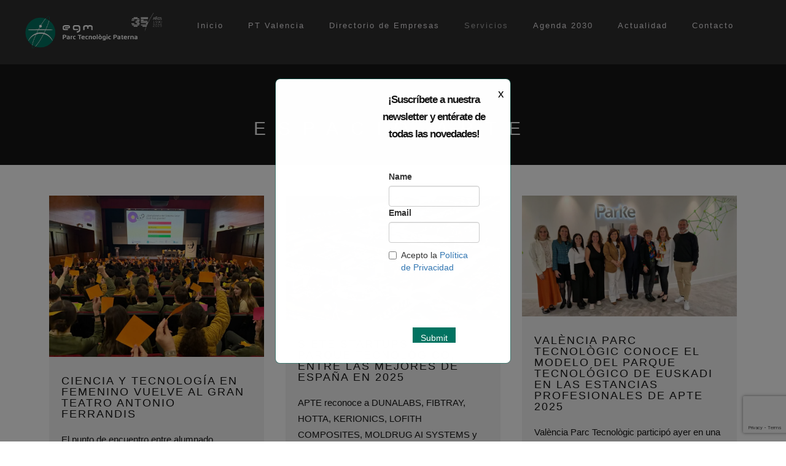

--- FILE ---
content_type: text/html; charset=UTF-8
request_url: https://ptpaterna.es/espacio-apte-2/
body_size: 55106
content:
<!DOCTYPE html>
<!--[if IE 9 ]><html lang="es" class="ie9"> <![endif]-->
<!--[if (gt IE 9)|!(IE)]><!--> <html lang="es"> <!--<![endif]-->
<head>
	<meta charset="UTF-8" />
	<meta content="width=device-width, initial-scale=1.0, maximum-scale=1" name="viewport">
	<style>:root,::before,::after{--mec-heading-font-family: 'Roboto';--mec-paragraph-font-family: 'Roboto';--mec-color-skin: #007361;--mec-color-skin-rgba-1: rgba(0,115,97,.25);--mec-color-skin-rgba-2: rgba(0,115,97,.5);--mec-color-skin-rgba-3: rgba(0,115,97,.75);--mec-color-skin-rgba-4: rgba(0,115,97,.11);--mec-container-normal-width: 1196px;--mec-container-large-width: 1690px;--mec-fes-main-color: #40d9f1;--mec-fes-main-color-rgba-1: rgba(64, 217, 241, 0.12);--mec-fes-main-color-rgba-2: rgba(64, 217, 241, 0.23);--mec-fes-main-color-rgba-3: rgba(64, 217, 241, 0.03);--mec-fes-main-color-rgba-4: rgba(64, 217, 241, 0.3);--mec-fes-main-color-rgba-5: rgb(64 217 241 / 7%);--mec-fes-main-color-rgba-6: rgba(64, 217, 241, 0.2);--mec-fluent-main-color: #ade7ff;--mec-fluent-main-color-rgba-1: rgba(173, 231, 255, 0.3);--mec-fluent-main-color-rgba-2: rgba(173, 231, 255, 0.8);--mec-fluent-main-color-rgba-3: rgba(173, 231, 255, 0.1);--mec-fluent-main-color-rgba-4: rgba(173, 231, 255, 0.2);--mec-fluent-main-color-rgba-5: rgba(173, 231, 255, 0.7);--mec-fluent-main-color-rgba-6: rgba(173, 231, 255, 0.7);--mec-fluent-bold-color: #00acf8;--mec-fluent-bg-hover-color: #ebf9ff;--mec-fluent-bg-color: #f5f7f8;--mec-fluent-second-bg-color: #d6eef9;}.mec-wrap, .mec-wrap div:not([class^="elementor-"]), .lity-container, .mec-wrap h1, .mec-wrap h2, .mec-wrap h3, .mec-wrap h4, .mec-wrap h5, .mec-wrap h6, .entry-content .mec-wrap h1, .entry-content .mec-wrap h2, .entry-content .mec-wrap h3, .entry-content .mec-wrap h4, .entry-content .mec-wrap h5, .entry-content .mec-wrap h6, .mec-wrap .mec-totalcal-box input[type="submit"], .mec-wrap .mec-totalcal-box .mec-totalcal-view span, .mec-agenda-event-title a, .lity-content .mec-events-meta-group-booking select, .lity-content .mec-book-ticket-variation h5, .lity-content .mec-events-meta-group-booking input[type="number"], .lity-content .mec-events-meta-group-booking input[type="text"], .lity-content .mec-events-meta-group-booking input[type="email"],.mec-organizer-item a, .mec-single-event .mec-events-meta-group-booking ul.mec-book-tickets-container li.mec-book-ticket-container label{ font-family: "Montserrat", -apple-system, BlinkMacSystemFont, "Segoe UI", Roboto, sans-serif;}.mec-event-content p, .mec-search-bar-result .mec-event-detail{ font-family: Roboto, sans-serif;} .mec-wrap .mec-totalcal-box input, .mec-wrap .mec-totalcal-box select, .mec-checkboxes-search .mec-searchbar-category-wrap, .mec-wrap .mec-totalcal-box .mec-totalcal-view span{ font-family: "Roboto", Helvetica, Arial, sans-serif; }.mec-event-grid-modern .event-grid-modern-head .mec-event-day, .mec-event-list-minimal .mec-time-details, .mec-event-list-minimal .mec-event-detail, .mec-event-list-modern .mec-event-detail, .mec-event-grid-minimal .mec-time-details, .mec-event-grid-minimal .mec-event-detail, .mec-event-grid-simple .mec-event-detail, .mec-event-cover-modern .mec-event-place, .mec-event-cover-clean .mec-event-place, .mec-calendar .mec-event-article .mec-localtime-details div, .mec-calendar .mec-event-article .mec-event-detail, .mec-calendar.mec-calendar-daily .mec-calendar-d-top h2, .mec-calendar.mec-calendar-daily .mec-calendar-d-top h3, .mec-toggle-item-col .mec-event-day, .mec-weather-summary-temp{ font-family: "Roboto", sans-serif; } .mec-fes-form, .mec-fes-list, .mec-fes-form input, .mec-event-date .mec-tooltip .box, .mec-event-status .mec-tooltip .box, .ui-datepicker.ui-widget, .mec-fes-form button[type="submit"].mec-fes-sub-button, .mec-wrap .mec-timeline-events-container p, .mec-wrap .mec-timeline-events-container h4, .mec-wrap .mec-timeline-events-container div, .mec-wrap .mec-timeline-events-container a, .mec-wrap .mec-timeline-events-container span{ font-family: -apple-system, BlinkMacSystemFont, "Segoe UI", Roboto, sans-serif !important; }</style><style>.mec-event-list-standard .mec-event-title{
   font-size: 20px;
}
.mec-container{
  margin-top:100px;
}
.mec-booking-button{
content:"Inscripciones";
}</style><meta name='robots' content='index, follow, max-image-preview:large, max-snippet:-1, max-video-preview:-1' />

	<!-- This site is optimized with the Yoast SEO plugin v26.8 - https://yoast.com/product/yoast-seo-wordpress/ -->
	<title>PTValencia - Espacio APTE</title>
	<meta name="description" content="EGM PARC TECNOLOGIC PATERNA PARQUE TECNOLOGICO DE VALENCIA ENTIDAD GESTION INNOVACION INSTITUTOS TECNOLOGICOSMOVILIDAD MANUELA PEDRAZA CIUDAD EMPRESAS REVISTA PROYECTOS SOSTENIBILIDAD COMPARTIR COCHE FAURECIACOMO LLEGAR SALC GESPA POLYMER CHAR UNION MUTUAS VALDECO TARJETA SERVICIOS FLOTA INTERNACIONAL GRUPOYORGA IVAC LA FILMOTECA PRORED AINIA Y CEAM NUNSYS MAHLE TSFI LUANVI LANDGARD HYDRAPOWER SOTHIS INSTITUTOENERGIA INSTITUTO EUREST COLECTIVIDADES SGS UNIVERSAL MCGREGOR GDX GROUP MAXLINEAR NEWTEC DURVIZ EMPRESAPREFERENCE TELECO EUROCONTROL CAIXA POPULAR ORONA BIO VAC BUREAU VERITAS CLASE 10 INFORTELECOM CLECESEGURIDAD EXFO FEVAMA CENTRAL TRANSPORTES ESPECIALES LASO ITENE LABORATORIO ALTER THYSSENKRUPP CARBEGIMNASIO RESTAURANTE GD ENERGY SERVICES ACTUALIA COMPLEJO EDUCATIVO MAS CAMARENA BET SOLAR PROGENIE MOLECULARDEL EN GESVENDING TELEFONO ALAUDA INGENIERIA TECMOSA DIGITAL WAP CENTER SERRAZAR OFICINAS AIDIMMEGUERIN CCTV BETSOLAR MYTRA SGISE AIMPLAS SOLITIUM LEVANTE MONTESINOS ENFRIO GDES METALTEST PACISA INTERIORSYSTEMS NEVALUZ SARTE AUDIO SL RESTAURANTES VICO EXPORT VODAFONE STARDANZE ACCASTILLAGE DIFFUSION DMICOMPUTER AIGUES AGUAS TRADE LAB CEEI BANCOLOR A HOSTYTEC KOSTAL SAFE LOAD BURGER KING EUROCREW SPAIN LYMSANOVOTEC SINFINY SPECIALIST CENTRES APR CENTRO EMPRESARIAL MAX LINEAR MOVACO COLEGIO FARMACEUTICOS ADLLOGISTICA NORCONTROL LIMPIEZA FUENTE TCA AUTOMATION VALTERNA SISTEMAS GENOMICOS SCC ESTUDIO SERNESA DOMINGUISINTRA QUILINOX ZANOTTI SMART SOLUTIONS DPD 2021 MUNDI FLIT2GO HORARIO AUTOBUS ROEGELE POWER ELECTRONICINTERIORS TRADELAB ASCENSORES CES CATERING IGENOMIX LABORATORIOS AUTOBUSES ICISA CONSULTORES SERVIMASPINEART TARECA VENDING CORREO ELECTRONICO DOCENCIA IALE AGILES APLICACIONES GMBH LIIP MUTUA 267 NEROSOLARACTUALIDAD ELECTRONICS QUE ES UN WORLD NORTPALET ELIANS LEANSIS RTVE VIROSQUE PRECIO MENSUAL MEGALUX PGOUSIEMENS MADRID FARMAMUNDI BABE MAN CERTIFICACION PREUNIVERSITARIO 2000 GRIFOLS ILUNION IT OPINIONES S COOPSCHULER MEDITERRANEO APPLUS CENTRALES CONTAVAL INTERNATIONAL JOB CHALLENGE COMPARTIDO COMPASS DEPURACIONGESPRODAT EMPLEO INTERTRONIC LOKINN SURGIVAL TAXI LIMPIEZAS SA BERTOLIN HAMPA STUDIO CAJA CIMBRIA DDLDETAILCAR FERIA CICLOS FORMATIVOS NECO WWW SABADELLATLANTICO COM DAM OUTLET EURO CONTROL GOTE CORRECTORGVA INSYTE INSTALACIONES ABAS IBERICA ARESTANT 140 INFOIDIOMAS MARSANS INGENIEROS DEFINICION PLAN INTEGRALSISTECOM SOL I VENT TORRESCAMARA STUDIOS LEICA GEOSYSTEMS HIPICO NORTEL SYNERGY HMY YUDIGAR RURAL CLASESEQUITACION ECOPARC 2022 INTERMON MUNDO GRAFICO ROBOTNIK SPORT TAXIS HOTEL POSADAS CAMARA FREMAP HACIENDACONTACTO CREA ESPACIO ECOMOMENTS HYDRA PORTALEMP PREVING CABKA ESCUELA NEGOCIOS POLICIA NACIONAL TELECOMMETROBUS HORARIOS AITEX BIOTECNOLOGIA ELSAN IBERIAN JUNGHEINRICH TECNOLOGICAS AITEC CARPOOLING GESPASPOLIGONO DENIA MENARINI PORTAL NEW TEC BUSINESS BARCELONA MERCURIO ELEVADORES DESTRO VALENCIANA PARADASPOSADA TACTIC RONDA IBEREXT COCHES MATEPSS ELITE CENTROS HIPICOS CB OFERTAS LAURENTIA SENSOVANT BLABLA BLACAR CAM AUDITORIO ANTONIO CABEZA AVANTIO ACCESO SYMELEC COFACE CONSOMAR DEPORTES FOVASA EMPLEADOGRUNENTHAL SAMSIC IBERIA MERCADONA TEWIS GEOSYS ATENCION AL CLIENTE CIF ENVIAR CURRICULUM FRUTA REDIT LOGOUT EUROPE CHUBB ABOGADOS DIESEL TRABAJA CON NOSOTROS GAS TIENDA RED SCHULLER TOOLQUICK 3B SCIENTIFIC APARTHOTELWELLNESS DONAR JUGUETES ECOPARQUE AUTOMATIZACION Y VAYOIL TEXTIL BAR EDWARDS GIMNASIOS PARADA 497CLEMENTE NAVARRO JM OPTIMAR SMS ARENA ASCIRES AVANT EUROGROUP TERRAZZA PARQUES OXFAM CODIGO POSTAL HALALFOOD ATENCION OUPE TIENDAS BARES CATALOGOS VIRTUALES KUIDALIA PTV EMAIL AUDI A1 RENTING CONSULADO UCRANIATAPICERIA MARSAN NUNHEMS ALSA CP MONCADA ENTORNO INCOSA LAFUENTE QUIRON PREVENCION ALICANTE SOLRED THYSSENPISTA CERO EUROPARK ALEF COMPONENTES ELECTRONICA COMERCIO CURSOS IMPRENTAS ROPA DEPORTIVA ESTEBANSABADELL ATLANTICO ABANSYS ARTEIN ICG SOFTWARE JEANOLOGIA FABREGAT SECURITAS CADTECH EL PUNTERO PAPELERIANOTICIAS PANELCHOK TECNICA SEGURISA MARCONI SIAC ESCUELAS RESTITUBO GOBIERNO TOKIO AUDIOELITE COMIDA PARALLEVAR INTERACTIVA PELAYO OFICINA DIA SALONES ARCO IRIS TESORERIA ABOGADO Q2 BIOVAL BK LINK BUS AMARILLO EDITORIALOXFORD SUBDELEGACION CEI CORREOS INCRENTA FACILITY UNIVERSITY PRESS SEDE SEO SOSTENIBLE AUTOMATISMOSELECTRONICOS OFICIAL E INDUSTRIA Y NAVEGACION DONDE COMER DEJAR IGES LIMPIAR SEGUROS POLYPEPTIDE THERAPEUTICSAECO 0128 BANCARIA VRMS BTECH TORRENTE PARK LAVADERO NBN23 TOMAS BODERO MANISES WEB ESPAI LABORASERVEF FULTON ESTATUTOS JSV MIGUEL ANGEL ALONSO NOST COSMETICS TERRAZA TOPCON VIAJES ACLARA ALDAIA ASFALTOSEXTINGUES KPI CONTROLLERS OF TECNOS AMAZON CITYPAQ DANZA FORI GESTMURO THE FLY BAQUEIRA PASS RECARGA EDIFICIOINNOVA ELIWELL PANCRACIO CHOCOLATES URALITA TUBERIAS ALTEX AYUNTAMIENTO DAVANT PINADA MAPS PROGENIAAEROPUERTO GRUPOGRAFICO NARCISO MONTURIOL TECNO ESPORT METRO REPSOL TEATRO CAPRI ALETREO BANCO DESCUBRACONFIRMING CAIXABANK ECHAR IMPRENTA TRABAJO PLAZA TETUAN 23 INDUSTRIAL ALTA TECNOLOGIA CHARTER JARROLUCAS INSPECCIONES REGLAMENTARIAS ALUCOVAL VALENCIANS CAJEROS DIRECTORIO ECOLOGICA MEMORIAS MERCA CHINAPUBLICITAR ADIN FORMACION BT A RESULTADOS METEOROLOGIA REPARANET AYTO CITYPACK DESCUBRE PAPELERIAS TECNICASPISCINA CUBIERTA SORTEO ORO CRUZ ROJA AP PLUS 131 CALPEDA HABITAT LAVADO PROGRAMADORES ARVAK LAVADEROSTRAGSA ABM AUTOMOCION MAPA RALCO TECHNOLOGIES SUBDELEGADO VITALAIRE QUIMICA SINIESTROS SUMINISTROS ROBERRIBARROJA AMARILLOS BBVA JOMA DESPIDOS SCHOOL ABACUS CANITO USADOS GESTORIAS LINEA 4 TRANVIA RECUPERARCLAVES THINK GLEAM LASHES TELEPUERTO CANTINERO CERVA CHINOS MONITOR LINEAS ESTACION HISTORIA PROGRAMASCUALIFICACION BASICA PUBLIGRAMA RADIO TELEVISION ESPANOLA REGISTRO UNIFICADO SOLICITANTES CASTELLON BICHELOSBYPASS ECOTOP FEMTO ALIMENTACION ESPORTS GESTORIA PECRES TKE VIRAGE GCA GLOBAL FUNDACION FIVAN INASOR KALEIDOSOLUCIONES TELECOMUNICACIONES LUMIERE PADEL TRABAJAR REHABILITACION CONSULTORAS AMBIENTALES CONSTRUCCIONGLASILLA LAE BIOMIMETIC CONTEMPORANEA DEKRA ZENIT ENESA ESTUDIOS ASOCIACION CONTRA CANCER MAQUINISTAPUNTOS AGENCIA PCR COF PROGRAMADOR SKATE PUBLICIDAD ANTARA ASFALTO CONSULTORIA LLUIS VIVES LUCA OBSERVATORIOOCEANOS AZULES ASEGURADORA ALZIRA INNOVATION ELECTRICISTA ESPANOLES AUTOVIA A7 VER BAILE LOUIS PLANOELETRICO SEBASTIAN GARCIA VERNETTA VIATRIS ECA EDETANIA MONOLOGUISTAS ACTUALES ORANGE TIEMPO CAMPO DETALLADOGABASA INTEGRALES 130 145 MCAUTO COMPARTIDOS VIAJAR ELECTRICISTAS ITE TECNOLO AUDITORIA DETAILING LLIRIAEMBALAJE URBANA ACADEMIA INSTITUT HEIDELBERG CLUB UNIVERSIDAD AYUDA LACTANCIA PRECIOS ESTRUCTURAS METALICASCONSTRUCTORA FUTBOL 7 ALMACEN ELECTRICIDAD ADECA APTE ORG APPI ESPAÑA ESPAÑOLA ESPAÑOLES" />
	<link rel="canonical" href="https://ptpaterna.es/espacio-apte-2/" />
	<meta property="og:locale" content="es_ES" />
	<meta property="og:type" content="article" />
	<meta property="og:title" content="PTValencia - Espacio APTE" />
	<meta property="og:description" content="EGM PARC TECNOLOGIC PATERNA PARQUE TECNOLOGICO DE VALENCIA ENTIDAD GESTION INNOVACION INSTITUTOS TECNOLOGICOSMOVILIDAD MANUELA PEDRAZA CIUDAD EMPRESAS REVISTA PROYECTOS SOSTENIBILIDAD COMPARTIR COCHE FAURECIACOMO LLEGAR SALC GESPA POLYMER CHAR UNION MUTUAS VALDECO TARJETA SERVICIOS FLOTA INTERNACIONAL GRUPOYORGA IVAC LA FILMOTECA PRORED AINIA Y CEAM NUNSYS MAHLE TSFI LUANVI LANDGARD HYDRAPOWER SOTHIS INSTITUTOENERGIA INSTITUTO EUREST COLECTIVIDADES SGS UNIVERSAL MCGREGOR GDX GROUP MAXLINEAR NEWTEC DURVIZ EMPRESAPREFERENCE TELECO EUROCONTROL CAIXA POPULAR ORONA BIO VAC BUREAU VERITAS CLASE 10 INFORTELECOM CLECESEGURIDAD EXFO FEVAMA CENTRAL TRANSPORTES ESPECIALES LASO ITENE LABORATORIO ALTER THYSSENKRUPP CARBEGIMNASIO RESTAURANTE GD ENERGY SERVICES ACTUALIA COMPLEJO EDUCATIVO MAS CAMARENA BET SOLAR PROGENIE MOLECULARDEL EN GESVENDING TELEFONO ALAUDA INGENIERIA TECMOSA DIGITAL WAP CENTER SERRAZAR OFICINAS AIDIMMEGUERIN CCTV BETSOLAR MYTRA SGISE AIMPLAS SOLITIUM LEVANTE MONTESINOS ENFRIO GDES METALTEST PACISA INTERIORSYSTEMS NEVALUZ SARTE AUDIO SL RESTAURANTES VICO EXPORT VODAFONE STARDANZE ACCASTILLAGE DIFFUSION DMICOMPUTER AIGUES AGUAS TRADE LAB CEEI BANCOLOR A HOSTYTEC KOSTAL SAFE LOAD BURGER KING EUROCREW SPAIN LYMSANOVOTEC SINFINY SPECIALIST CENTRES APR CENTRO EMPRESARIAL MAX LINEAR MOVACO COLEGIO FARMACEUTICOS ADLLOGISTICA NORCONTROL LIMPIEZA FUENTE TCA AUTOMATION VALTERNA SISTEMAS GENOMICOS SCC ESTUDIO SERNESA DOMINGUISINTRA QUILINOX ZANOTTI SMART SOLUTIONS DPD 2021 MUNDI FLIT2GO HORARIO AUTOBUS ROEGELE POWER ELECTRONICINTERIORS TRADELAB ASCENSORES CES CATERING IGENOMIX LABORATORIOS AUTOBUSES ICISA CONSULTORES SERVIMASPINEART TARECA VENDING CORREO ELECTRONICO DOCENCIA IALE AGILES APLICACIONES GMBH LIIP MUTUA 267 NEROSOLARACTUALIDAD ELECTRONICS QUE ES UN WORLD NORTPALET ELIANS LEANSIS RTVE VIROSQUE PRECIO MENSUAL MEGALUX PGOUSIEMENS MADRID FARMAMUNDI BABE MAN CERTIFICACION PREUNIVERSITARIO 2000 GRIFOLS ILUNION IT OPINIONES S COOPSCHULER MEDITERRANEO APPLUS CENTRALES CONTAVAL INTERNATIONAL JOB CHALLENGE COMPARTIDO COMPASS DEPURACIONGESPRODAT EMPLEO INTERTRONIC LOKINN SURGIVAL TAXI LIMPIEZAS SA BERTOLIN HAMPA STUDIO CAJA CIMBRIA DDLDETAILCAR FERIA CICLOS FORMATIVOS NECO WWW SABADELLATLANTICO COM DAM OUTLET EURO CONTROL GOTE CORRECTORGVA INSYTE INSTALACIONES ABAS IBERICA ARESTANT 140 INFOIDIOMAS MARSANS INGENIEROS DEFINICION PLAN INTEGRALSISTECOM SOL I VENT TORRESCAMARA STUDIOS LEICA GEOSYSTEMS HIPICO NORTEL SYNERGY HMY YUDIGAR RURAL CLASESEQUITACION ECOPARC 2022 INTERMON MUNDO GRAFICO ROBOTNIK SPORT TAXIS HOTEL POSADAS CAMARA FREMAP HACIENDACONTACTO CREA ESPACIO ECOMOMENTS HYDRA PORTALEMP PREVING CABKA ESCUELA NEGOCIOS POLICIA NACIONAL TELECOMMETROBUS HORARIOS AITEX BIOTECNOLOGIA ELSAN IBERIAN JUNGHEINRICH TECNOLOGICAS AITEC CARPOOLING GESPASPOLIGONO DENIA MENARINI PORTAL NEW TEC BUSINESS BARCELONA MERCURIO ELEVADORES DESTRO VALENCIANA PARADASPOSADA TACTIC RONDA IBEREXT COCHES MATEPSS ELITE CENTROS HIPICOS CB OFERTAS LAURENTIA SENSOVANT BLABLA BLACAR CAM AUDITORIO ANTONIO CABEZA AVANTIO ACCESO SYMELEC COFACE CONSOMAR DEPORTES FOVASA EMPLEADOGRUNENTHAL SAMSIC IBERIA MERCADONA TEWIS GEOSYS ATENCION AL CLIENTE CIF ENVIAR CURRICULUM FRUTA REDIT LOGOUT EUROPE CHUBB ABOGADOS DIESEL TRABAJA CON NOSOTROS GAS TIENDA RED SCHULLER TOOLQUICK 3B SCIENTIFIC APARTHOTELWELLNESS DONAR JUGUETES ECOPARQUE AUTOMATIZACION Y VAYOIL TEXTIL BAR EDWARDS GIMNASIOS PARADA 497CLEMENTE NAVARRO JM OPTIMAR SMS ARENA ASCIRES AVANT EUROGROUP TERRAZZA PARQUES OXFAM CODIGO POSTAL HALALFOOD ATENCION OUPE TIENDAS BARES CATALOGOS VIRTUALES KUIDALIA PTV EMAIL AUDI A1 RENTING CONSULADO UCRANIATAPICERIA MARSAN NUNHEMS ALSA CP MONCADA ENTORNO INCOSA LAFUENTE QUIRON PREVENCION ALICANTE SOLRED THYSSENPISTA CERO EUROPARK ALEF COMPONENTES ELECTRONICA COMERCIO CURSOS IMPRENTAS ROPA DEPORTIVA ESTEBANSABADELL ATLANTICO ABANSYS ARTEIN ICG SOFTWARE JEANOLOGIA FABREGAT SECURITAS CADTECH EL PUNTERO PAPELERIANOTICIAS PANELCHOK TECNICA SEGURISA MARCONI SIAC ESCUELAS RESTITUBO GOBIERNO TOKIO AUDIOELITE COMIDA PARALLEVAR INTERACTIVA PELAYO OFICINA DIA SALONES ARCO IRIS TESORERIA ABOGADO Q2 BIOVAL BK LINK BUS AMARILLO EDITORIALOXFORD SUBDELEGACION CEI CORREOS INCRENTA FACILITY UNIVERSITY PRESS SEDE SEO SOSTENIBLE AUTOMATISMOSELECTRONICOS OFICIAL E INDUSTRIA Y NAVEGACION DONDE COMER DEJAR IGES LIMPIAR SEGUROS POLYPEPTIDE THERAPEUTICSAECO 0128 BANCARIA VRMS BTECH TORRENTE PARK LAVADERO NBN23 TOMAS BODERO MANISES WEB ESPAI LABORASERVEF FULTON ESTATUTOS JSV MIGUEL ANGEL ALONSO NOST COSMETICS TERRAZA TOPCON VIAJES ACLARA ALDAIA ASFALTOSEXTINGUES KPI CONTROLLERS OF TECNOS AMAZON CITYPAQ DANZA FORI GESTMURO THE FLY BAQUEIRA PASS RECARGA EDIFICIOINNOVA ELIWELL PANCRACIO CHOCOLATES URALITA TUBERIAS ALTEX AYUNTAMIENTO DAVANT PINADA MAPS PROGENIAAEROPUERTO GRUPOGRAFICO NARCISO MONTURIOL TECNO ESPORT METRO REPSOL TEATRO CAPRI ALETREO BANCO DESCUBRACONFIRMING CAIXABANK ECHAR IMPRENTA TRABAJO PLAZA TETUAN 23 INDUSTRIAL ALTA TECNOLOGIA CHARTER JARROLUCAS INSPECCIONES REGLAMENTARIAS ALUCOVAL VALENCIANS CAJEROS DIRECTORIO ECOLOGICA MEMORIAS MERCA CHINAPUBLICITAR ADIN FORMACION BT A RESULTADOS METEOROLOGIA REPARANET AYTO CITYPACK DESCUBRE PAPELERIAS TECNICASPISCINA CUBIERTA SORTEO ORO CRUZ ROJA AP PLUS 131 CALPEDA HABITAT LAVADO PROGRAMADORES ARVAK LAVADEROSTRAGSA ABM AUTOMOCION MAPA RALCO TECHNOLOGIES SUBDELEGADO VITALAIRE QUIMICA SINIESTROS SUMINISTROS ROBERRIBARROJA AMARILLOS BBVA JOMA DESPIDOS SCHOOL ABACUS CANITO USADOS GESTORIAS LINEA 4 TRANVIA RECUPERARCLAVES THINK GLEAM LASHES TELEPUERTO CANTINERO CERVA CHINOS MONITOR LINEAS ESTACION HISTORIA PROGRAMASCUALIFICACION BASICA PUBLIGRAMA RADIO TELEVISION ESPANOLA REGISTRO UNIFICADO SOLICITANTES CASTELLON BICHELOSBYPASS ECOTOP FEMTO ALIMENTACION ESPORTS GESTORIA PECRES TKE VIRAGE GCA GLOBAL FUNDACION FIVAN INASOR KALEIDOSOLUCIONES TELECOMUNICACIONES LUMIERE PADEL TRABAJAR REHABILITACION CONSULTORAS AMBIENTALES CONSTRUCCIONGLASILLA LAE BIOMIMETIC CONTEMPORANEA DEKRA ZENIT ENESA ESTUDIOS ASOCIACION CONTRA CANCER MAQUINISTAPUNTOS AGENCIA PCR COF PROGRAMADOR SKATE PUBLICIDAD ANTARA ASFALTO CONSULTORIA LLUIS VIVES LUCA OBSERVATORIOOCEANOS AZULES ASEGURADORA ALZIRA INNOVATION ELECTRICISTA ESPANOLES AUTOVIA A7 VER BAILE LOUIS PLANOELETRICO SEBASTIAN GARCIA VERNETTA VIATRIS ECA EDETANIA MONOLOGUISTAS ACTUALES ORANGE TIEMPO CAMPO DETALLADOGABASA INTEGRALES 130 145 MCAUTO COMPARTIDOS VIAJAR ELECTRICISTAS ITE TECNOLO AUDITORIA DETAILING LLIRIAEMBALAJE URBANA ACADEMIA INSTITUT HEIDELBERG CLUB UNIVERSIDAD AYUDA LACTANCIA PRECIOS ESTRUCTURAS METALICASCONSTRUCTORA FUTBOL 7 ALMACEN ELECTRICIDAD ADECA APTE ORG APPI ESPAÑA ESPAÑOLA ESPAÑOLES" />
	<meta property="og:url" content="https://ptpaterna.es/espacio-apte-2/" />
	<meta property="og:site_name" content="PTValencia" />
	<meta property="article:modified_time" content="2022-09-13T08:04:47+00:00" />
	<meta name="twitter:card" content="summary_large_image" />
	<meta name="twitter:label1" content="Tiempo de lectura" />
	<meta name="twitter:data1" content="1 minuto" />
	<script type="application/ld+json" class="yoast-schema-graph">{"@context":"https://schema.org","@graph":[{"@type":"WebPage","@id":"https://ptpaterna.es/espacio-apte-2/","url":"https://ptpaterna.es/espacio-apte-2/","name":"PTValencia - Espacio APTE","isPartOf":{"@id":"https://ptpaterna.es/#website"},"datePublished":"2022-07-19T11:40:10+00:00","dateModified":"2022-09-13T08:04:47+00:00","description":"EGM PARC TECNOLOGIC PATERNA PARQUE TECNOLOGICO DE VALENCIA ENTIDAD GESTION INNOVACION INSTITUTOS TECNOLOGICOSMOVILIDAD MANUELA PEDRAZA CIUDAD EMPRESAS REVISTA PROYECTOS SOSTENIBILIDAD COMPARTIR COCHE FAURECIACOMO LLEGAR SALC GESPA POLYMER CHAR UNION MUTUAS VALDECO TARJETA SERVICIOS FLOTA INTERNACIONAL GRUPOYORGA IVAC LA FILMOTECA PRORED AINIA Y CEAM NUNSYS MAHLE TSFI LUANVI LANDGARD HYDRAPOWER SOTHIS INSTITUTOENERGIA INSTITUTO EUREST COLECTIVIDADES SGS UNIVERSAL MCGREGOR GDX GROUP MAXLINEAR NEWTEC DURVIZ EMPRESAPREFERENCE TELECO EUROCONTROL CAIXA POPULAR ORONA BIO VAC BUREAU VERITAS CLASE 10 INFORTELECOM CLECESEGURIDAD EXFO FEVAMA CENTRAL TRANSPORTES ESPECIALES LASO ITENE LABORATORIO ALTER THYSSENKRUPP CARBEGIMNASIO RESTAURANTE GD ENERGY SERVICES ACTUALIA COMPLEJO EDUCATIVO MAS CAMARENA BET SOLAR PROGENIE MOLECULARDEL EN GESVENDING TELEFONO ALAUDA INGENIERIA TECMOSA DIGITAL WAP CENTER SERRAZAR OFICINAS AIDIMMEGUERIN CCTV BETSOLAR MYTRA SGISE AIMPLAS SOLITIUM LEVANTE MONTESINOS ENFRIO GDES METALTEST PACISA INTERIORSYSTEMS NEVALUZ SARTE AUDIO SL RESTAURANTES VICO EXPORT VODAFONE STARDANZE ACCASTILLAGE DIFFUSION DMICOMPUTER AIGUES AGUAS TRADE LAB CEEI BANCOLOR A HOSTYTEC KOSTAL SAFE LOAD BURGER KING EUROCREW SPAIN LYMSANOVOTEC SINFINY SPECIALIST CENTRES APR CENTRO EMPRESARIAL MAX LINEAR MOVACO COLEGIO FARMACEUTICOS ADLLOGISTICA NORCONTROL LIMPIEZA FUENTE TCA AUTOMATION VALTERNA SISTEMAS GENOMICOS SCC ESTUDIO SERNESA DOMINGUISINTRA QUILINOX ZANOTTI SMART SOLUTIONS DPD 2021 MUNDI FLIT2GO HORARIO AUTOBUS ROEGELE POWER ELECTRONICINTERIORS TRADELAB ASCENSORES CES CATERING IGENOMIX LABORATORIOS AUTOBUSES ICISA CONSULTORES SERVIMASPINEART TARECA VENDING CORREO ELECTRONICO DOCENCIA IALE AGILES APLICACIONES GMBH LIIP MUTUA 267 NEROSOLARACTUALIDAD ELECTRONICS QUE ES UN WORLD NORTPALET ELIANS LEANSIS RTVE VIROSQUE PRECIO MENSUAL MEGALUX PGOUSIEMENS MADRID FARMAMUNDI BABE MAN CERTIFICACION PREUNIVERSITARIO 2000 GRIFOLS ILUNION IT OPINIONES S COOPSCHULER MEDITERRANEO APPLUS CENTRALES CONTAVAL INTERNATIONAL JOB CHALLENGE COMPARTIDO COMPASS DEPURACIONGESPRODAT EMPLEO INTERTRONIC LOKINN SURGIVAL TAXI LIMPIEZAS SA BERTOLIN HAMPA STUDIO CAJA CIMBRIA DDLDETAILCAR FERIA CICLOS FORMATIVOS NECO WWW SABADELLATLANTICO COM DAM OUTLET EURO CONTROL GOTE CORRECTORGVA INSYTE INSTALACIONES ABAS IBERICA ARESTANT 140 INFOIDIOMAS MARSANS INGENIEROS DEFINICION PLAN INTEGRALSISTECOM SOL I VENT TORRESCAMARA STUDIOS LEICA GEOSYSTEMS HIPICO NORTEL SYNERGY HMY YUDIGAR RURAL CLASESEQUITACION ECOPARC 2022 INTERMON MUNDO GRAFICO ROBOTNIK SPORT TAXIS HOTEL POSADAS CAMARA FREMAP HACIENDACONTACTO CREA ESPACIO ECOMOMENTS HYDRA PORTALEMP PREVING CABKA ESCUELA NEGOCIOS POLICIA NACIONAL TELECOMMETROBUS HORARIOS AITEX BIOTECNOLOGIA ELSAN IBERIAN JUNGHEINRICH TECNOLOGICAS AITEC CARPOOLING GESPASPOLIGONO DENIA MENARINI PORTAL NEW TEC BUSINESS BARCELONA MERCURIO ELEVADORES DESTRO VALENCIANA PARADASPOSADA TACTIC RONDA IBEREXT COCHES MATEPSS ELITE CENTROS HIPICOS CB OFERTAS LAURENTIA SENSOVANT BLABLA BLACAR CAM AUDITORIO ANTONIO CABEZA AVANTIO ACCESO SYMELEC COFACE CONSOMAR DEPORTES FOVASA EMPLEADOGRUNENTHAL SAMSIC IBERIA MERCADONA TEWIS GEOSYS ATENCION AL CLIENTE CIF ENVIAR CURRICULUM FRUTA REDIT LOGOUT EUROPE CHUBB ABOGADOS DIESEL TRABAJA CON NOSOTROS GAS TIENDA RED SCHULLER TOOLQUICK 3B SCIENTIFIC APARTHOTELWELLNESS DONAR JUGUETES ECOPARQUE AUTOMATIZACION Y VAYOIL TEXTIL BAR EDWARDS GIMNASIOS PARADA 497CLEMENTE NAVARRO JM OPTIMAR SMS ARENA ASCIRES AVANT EUROGROUP TERRAZZA PARQUES OXFAM CODIGO POSTAL HALALFOOD ATENCION OUPE TIENDAS BARES CATALOGOS VIRTUALES KUIDALIA PTV EMAIL AUDI A1 RENTING CONSULADO UCRANIATAPICERIA MARSAN NUNHEMS ALSA CP MONCADA ENTORNO INCOSA LAFUENTE QUIRON PREVENCION ALICANTE SOLRED THYSSENPISTA CERO EUROPARK ALEF COMPONENTES ELECTRONICA COMERCIO CURSOS IMPRENTAS ROPA DEPORTIVA ESTEBANSABADELL ATLANTICO ABANSYS ARTEIN ICG SOFTWARE JEANOLOGIA FABREGAT SECURITAS CADTECH EL PUNTERO PAPELERIANOTICIAS PANELCHOK TECNICA SEGURISA MARCONI SIAC ESCUELAS RESTITUBO GOBIERNO TOKIO AUDIOELITE COMIDA PARALLEVAR INTERACTIVA PELAYO OFICINA DIA SALONES ARCO IRIS TESORERIA ABOGADO Q2 BIOVAL BK LINK BUS AMARILLO EDITORIALOXFORD SUBDELEGACION CEI CORREOS INCRENTA FACILITY UNIVERSITY PRESS SEDE SEO SOSTENIBLE AUTOMATISMOSELECTRONICOS OFICIAL E INDUSTRIA Y NAVEGACION DONDE COMER DEJAR IGES LIMPIAR SEGUROS POLYPEPTIDE THERAPEUTICSAECO 0128 BANCARIA VRMS BTECH TORRENTE PARK LAVADERO NBN23 TOMAS BODERO MANISES WEB ESPAI LABORASERVEF FULTON ESTATUTOS JSV MIGUEL ANGEL ALONSO NOST COSMETICS TERRAZA TOPCON VIAJES ACLARA ALDAIA ASFALTOSEXTINGUES KPI CONTROLLERS OF TECNOS AMAZON CITYPAQ DANZA FORI GESTMURO THE FLY BAQUEIRA PASS RECARGA EDIFICIOINNOVA ELIWELL PANCRACIO CHOCOLATES URALITA TUBERIAS ALTEX AYUNTAMIENTO DAVANT PINADA MAPS PROGENIAAEROPUERTO GRUPOGRAFICO NARCISO MONTURIOL TECNO ESPORT METRO REPSOL TEATRO CAPRI ALETREO BANCO DESCUBRACONFIRMING CAIXABANK ECHAR IMPRENTA TRABAJO PLAZA TETUAN 23 INDUSTRIAL ALTA TECNOLOGIA CHARTER JARROLUCAS INSPECCIONES REGLAMENTARIAS ALUCOVAL VALENCIANS CAJEROS DIRECTORIO ECOLOGICA MEMORIAS MERCA CHINAPUBLICITAR ADIN FORMACION BT A RESULTADOS METEOROLOGIA REPARANET AYTO CITYPACK DESCUBRE PAPELERIAS TECNICASPISCINA CUBIERTA SORTEO ORO CRUZ ROJA AP PLUS 131 CALPEDA HABITAT LAVADO PROGRAMADORES ARVAK LAVADEROSTRAGSA ABM AUTOMOCION MAPA RALCO TECHNOLOGIES SUBDELEGADO VITALAIRE QUIMICA SINIESTROS SUMINISTROS ROBERRIBARROJA AMARILLOS BBVA JOMA DESPIDOS SCHOOL ABACUS CANITO USADOS GESTORIAS LINEA 4 TRANVIA RECUPERARCLAVES THINK GLEAM LASHES TELEPUERTO CANTINERO CERVA CHINOS MONITOR LINEAS ESTACION HISTORIA PROGRAMASCUALIFICACION BASICA PUBLIGRAMA RADIO TELEVISION ESPANOLA REGISTRO UNIFICADO SOLICITANTES CASTELLON BICHELOSBYPASS ECOTOP FEMTO ALIMENTACION ESPORTS GESTORIA PECRES TKE VIRAGE GCA GLOBAL FUNDACION FIVAN INASOR KALEIDOSOLUCIONES TELECOMUNICACIONES LUMIERE PADEL TRABAJAR REHABILITACION CONSULTORAS AMBIENTALES CONSTRUCCIONGLASILLA LAE BIOMIMETIC CONTEMPORANEA DEKRA ZENIT ENESA ESTUDIOS ASOCIACION CONTRA CANCER MAQUINISTAPUNTOS AGENCIA PCR COF PROGRAMADOR SKATE PUBLICIDAD ANTARA ASFALTO CONSULTORIA LLUIS VIVES LUCA OBSERVATORIOOCEANOS AZULES ASEGURADORA ALZIRA INNOVATION ELECTRICISTA ESPANOLES AUTOVIA A7 VER BAILE LOUIS PLANOELETRICO SEBASTIAN GARCIA VERNETTA VIATRIS ECA EDETANIA MONOLOGUISTAS ACTUALES ORANGE TIEMPO CAMPO DETALLADOGABASA INTEGRALES 130 145 MCAUTO COMPARTIDOS VIAJAR ELECTRICISTAS ITE TECNOLO AUDITORIA DETAILING LLIRIAEMBALAJE URBANA ACADEMIA INSTITUT HEIDELBERG CLUB UNIVERSIDAD AYUDA LACTANCIA PRECIOS ESTRUCTURAS METALICASCONSTRUCTORA FUTBOL 7 ALMACEN ELECTRICIDAD ADECA APTE ORG APPI ESPAÑA ESPAÑOLA ESPAÑOLES","breadcrumb":{"@id":"https://ptpaterna.es/espacio-apte-2/#breadcrumb"},"inLanguage":"es","potentialAction":[{"@type":"ReadAction","target":["https://ptpaterna.es/espacio-apte-2/"]}]},{"@type":"BreadcrumbList","@id":"https://ptpaterna.es/espacio-apte-2/#breadcrumb","itemListElement":[{"@type":"ListItem","position":1,"name":"Portada","item":"https://ptpaterna.es/"},{"@type":"ListItem","position":2,"name":"Espacio APTE"}]},{"@type":"WebSite","@id":"https://ptpaterna.es/#website","url":"https://ptpaterna.es/","name":"PTValencia","description":"","potentialAction":[{"@type":"SearchAction","target":{"@type":"EntryPoint","urlTemplate":"https://ptpaterna.es/?s={search_term_string}"},"query-input":{"@type":"PropertyValueSpecification","valueRequired":true,"valueName":"search_term_string"}}],"inLanguage":"es"}]}</script>
	<!-- / Yoast SEO plugin. -->


<link rel='dns-prefetch' href='//maps.googleapis.com' />
<link rel='dns-prefetch' href='//www.googletagmanager.com' />
<link rel='dns-prefetch' href='//fonts.googleapis.com' />
<link rel="alternate" type="application/rss+xml" title="PTValencia &raquo; Feed" href="https://ptpaterna.es/feed/" />
<link rel="alternate" type="application/rss+xml" title="PTValencia &raquo; Feed de los comentarios" href="https://ptpaterna.es/comments/feed/" />
<script consent-skip-blocker="1" data-skip-lazy-load="js-extra" data-cfasync="false">
(function () {
  // Web Font Loader compatibility (https://github.com/typekit/webfontloader)
  var modules = {
    typekit: "https://use.typekit.net",
    google: "https://fonts.googleapis.com/"
  };

  var load = function (config) {
    setTimeout(function () {
      var a = window.consentApi;

      // Only when blocker is active
      if (a) {
        // Iterate all modules and handle in a single `WebFont.load`
        Object.keys(modules).forEach(function (module) {
          var newConfigWithoutOtherModules = JSON.parse(
            JSON.stringify(config)
          );
          Object.keys(modules).forEach(function (toRemove) {
            if (toRemove !== module) {
              delete newConfigWithoutOtherModules[toRemove];
            }
          });

          if (newConfigWithoutOtherModules[module]) {
            a.unblock(modules[module]).then(function () {
              var originalLoad = window.WebFont.load;
              if (originalLoad !== load) {
                originalLoad(newConfigWithoutOtherModules);
              }
            });
          }
        });
      }
    }, 0);
  };

  if (!window.WebFont) {
    window.WebFont = {
      load: load
    };
  }
})();
</script><style>[consent-id]:not(.rcb-content-blocker):not([consent-transaction-complete]):not([consent-visual-use-parent^="children:"]):not([consent-confirm]){opacity:0!important;}
.rcb-content-blocker+.rcb-content-blocker-children-fallback~*{display:none!important;}</style><link rel="preload" href="https://ptpaterna.es/wp-content/4180013160b1017dbfb5c5866a2b042f/dist/807957383.js?ver=cfdeb40e786de82f627323f9550f905f" as="script" />
<link rel="preload" href="https://ptpaterna.es/wp-content/4180013160b1017dbfb5c5866a2b042f/dist/2101038988.js?ver=8c1f725df9af567e471c98bf6cbb18c6" as="script" />
<link rel="preload" href="https://ptpaterna.es/wp-content/plugins/real-cookie-banner/public/lib/animate.css/animate.min.css?ver=4.1.1" as="style" />
<script data-cfasync="false" type="text/javascript" defer src="https://ptpaterna.es/wp-content/4180013160b1017dbfb5c5866a2b042f/dist/807957383.js?ver=cfdeb40e786de82f627323f9550f905f" id="real-cookie-banner-vendor-real-cookie-banner-banner-js"></script>
<script type="application/json" data-skip-lazy-load="js-extra" data-skip-moving="true" data-no-defer nitro-exclude data-alt-type="application/ld+json" data-dont-merge data-wpmeteor-nooptimize="true" data-cfasync="false" id="a86d499739233cbd6240372b87a7873631-js-extra">{"slug":"real-cookie-banner","textDomain":"real-cookie-banner","version":"5.2.12","restUrl":"https:\/\/ptpaterna.es\/wp-json\/real-cookie-banner\/v1\/","restNamespace":"real-cookie-banner\/v1","restPathObfuscateOffset":"35e6a444f82e3da8","restRoot":"https:\/\/ptpaterna.es\/wp-json\/","restQuery":{"_v":"5.2.12","_locale":"user"},"restNonce":"020d8e52c9","restRecreateNonceEndpoint":"https:\/\/ptpaterna.es\/wp-admin\/admin-ajax.php?action=rest-nonce","publicUrl":"https:\/\/ptpaterna.es\/wp-content\/plugins\/real-cookie-banner\/public\/","chunkFolder":"dist","chunksLanguageFolder":"https:\/\/ptpaterna.es\/wp-content\/languages\/mo-cache\/real-cookie-banner\/","chunks":{"chunk-config-tab-blocker.lite.js":["es_ES-83d48f038e1cf6148175589160cda67e","es_ES-e051c4c51a9ece7608a571f9dada4712","es_ES-24de88ac89ca0a1363889bd3fd6e1c50","es_ES-93ec68381a9f458fbce3acbccd434479"],"chunk-config-tab-blocker.pro.js":["es_ES-ddf5ae983675e7b6eec2afc2d53654a2","es_ES-ad0fc0f9f96d053303b1ede45a238984","es_ES-e516a6866b9a31db231ab92dedaa8b29","es_ES-1aac2e7f59d941d7ed1061d1018d2957"],"chunk-config-tab-consent.lite.js":["es_ES-3823d7521a3fc2857511061e0d660408"],"chunk-config-tab-consent.pro.js":["es_ES-9cb9ecf8c1e8ce14036b5f3a5e19f098"],"chunk-config-tab-cookies.lite.js":["es_ES-1a51b37d0ef409906245c7ed80d76040","es_ES-e051c4c51a9ece7608a571f9dada4712","es_ES-24de88ac89ca0a1363889bd3fd6e1c50"],"chunk-config-tab-cookies.pro.js":["es_ES-572ee75deed92e7a74abba4b86604687","es_ES-ad0fc0f9f96d053303b1ede45a238984","es_ES-e516a6866b9a31db231ab92dedaa8b29"],"chunk-config-tab-dashboard.lite.js":["es_ES-f843c51245ecd2b389746275b3da66b6"],"chunk-config-tab-dashboard.pro.js":["es_ES-ae5ae8f925f0409361cfe395645ac077"],"chunk-config-tab-import.lite.js":["es_ES-66df94240f04843e5a208823e466a850"],"chunk-config-tab-import.pro.js":["es_ES-e5fee6b51986d4ff7a051d6f6a7b076a"],"chunk-config-tab-licensing.lite.js":["es_ES-e01f803e4093b19d6787901b9591b5a6"],"chunk-config-tab-licensing.pro.js":["es_ES-4918ea9704f47c2055904e4104d4ffba"],"chunk-config-tab-scanner.lite.js":["es_ES-b10b39f1099ef599835c729334e38429"],"chunk-config-tab-scanner.pro.js":["es_ES-752a1502ab4f0bebfa2ad50c68ef571f"],"chunk-config-tab-settings.lite.js":["es_ES-37978e0b06b4eb18b16164a2d9c93a2c"],"chunk-config-tab-settings.pro.js":["es_ES-e59d3dcc762e276255c8989fbd1f80e3"],"chunk-config-tab-tcf.lite.js":["es_ES-4f658bdbf0aa370053460bc9e3cd1f69","es_ES-e051c4c51a9ece7608a571f9dada4712","es_ES-93ec68381a9f458fbce3acbccd434479"],"chunk-config-tab-tcf.pro.js":["es_ES-e1e83d5b8a28f1f91f63b9de2a8b181a","es_ES-ad0fc0f9f96d053303b1ede45a238984","es_ES-1aac2e7f59d941d7ed1061d1018d2957"]},"others":{"customizeValuesBanner":"{\"layout\":{\"type\":\"banner\",\"maxHeightEnabled\":false,\"maxHeight\":740,\"dialogMaxWidth\":530,\"dialogPosition\":\"middleCenter\",\"dialogMargin\":[0,0,0,0],\"bannerPosition\":\"bottom\",\"bannerMaxWidth\":1024,\"dialogBorderRadius\":3,\"borderRadius\":5,\"animationIn\":\"slideInUp\",\"animationInDuration\":500,\"animationInOnlyMobile\":true,\"animationOut\":\"none\",\"animationOutDuration\":500,\"animationOutOnlyMobile\":true,\"overlay\":false,\"overlayBg\":\"#000000\",\"overlayBgAlpha\":38,\"overlayBlur\":2},\"decision\":{\"acceptAll\":\"button\",\"acceptEssentials\":\"button\",\"showCloseIcon\":false,\"acceptIndividual\":\"link\",\"buttonOrder\":\"all,essential,save,individual\",\"showGroups\":false,\"groupsFirstView\":false,\"saveButton\":\"always\"},\"design\":{\"bg\":\"#ffffff\",\"textAlign\":\"left\",\"linkTextDecoration\":\"underline\",\"borderWidth\":0,\"borderColor\":\"#ffffff\",\"fontSize\":13,\"fontColor\":\"#2b2b2b\",\"fontInheritFamily\":true,\"fontFamily\":\"Arial, Helvetica, sans-serif\",\"fontWeight\":\"normal\",\"boxShadowEnabled\":true,\"boxShadowOffsetX\":0,\"boxShadowOffsetY\":0,\"boxShadowBlurRadius\":17,\"boxShadowSpreadRadius\":0,\"boxShadowColor\":\"#000000\",\"boxShadowColorAlpha\":20},\"headerDesign\":{\"inheritBg\":true,\"bg\":\"#f4f4f4\",\"inheritTextAlign\":true,\"textAlign\":\"center\",\"padding\":[17,20,15,20],\"logo\":\"\",\"logoRetina\":\"\",\"logoMaxHeight\":40,\"logoPosition\":\"left\",\"logoMargin\":[5,15,5,15],\"fontSize\":20,\"fontColor\":\"#2b2b2b\",\"fontInheritFamily\":true,\"fontFamily\":\"Arial, Helvetica, sans-serif\",\"fontWeight\":\"normal\",\"borderWidth\":1,\"borderColor\":\"#efefef\"},\"bodyDesign\":{\"padding\":[15,20,5,20],\"descriptionInheritFontSize\":true,\"descriptionFontSize\":13,\"dottedGroupsInheritFontSize\":true,\"dottedGroupsFontSize\":13,\"dottedGroupsBulletColor\":\"#15779b\",\"teachingsInheritTextAlign\":true,\"teachingsTextAlign\":\"center\",\"teachingsSeparatorActive\":true,\"teachingsSeparatorWidth\":50,\"teachingsSeparatorHeight\":1,\"teachingsSeparatorColor\":\"#15779b\",\"teachingsInheritFontSize\":false,\"teachingsFontSize\":12,\"teachingsInheritFontColor\":false,\"teachingsFontColor\":\"#7c7c7c\",\"accordionMargin\":[10,0,5,0],\"accordionPadding\":[5,10,5,10],\"accordionArrowType\":\"outlined\",\"accordionArrowColor\":\"#15779b\",\"accordionBg\":\"#ffffff\",\"accordionActiveBg\":\"#f9f9f9\",\"accordionHoverBg\":\"#efefef\",\"accordionBorderWidth\":1,\"accordionBorderColor\":\"#efefef\",\"accordionTitleFontSize\":12,\"accordionTitleFontColor\":\"#2b2b2b\",\"accordionTitleFontWeight\":\"normal\",\"accordionDescriptionMargin\":[5,0,0,0],\"accordionDescriptionFontSize\":12,\"accordionDescriptionFontColor\":\"#757575\",\"accordionDescriptionFontWeight\":\"normal\",\"acceptAllOneRowLayout\":false,\"acceptAllPadding\":[10,10,10,10],\"acceptAllBg\":\"#15779b\",\"acceptAllTextAlign\":\"center\",\"acceptAllFontSize\":18,\"acceptAllFontColor\":\"#ffffff\",\"acceptAllFontWeight\":\"normal\",\"acceptAllBorderWidth\":0,\"acceptAllBorderColor\":\"#000000\",\"acceptAllHoverBg\":\"#11607d\",\"acceptAllHoverFontColor\":\"#ffffff\",\"acceptAllHoverBorderColor\":\"#000000\",\"acceptEssentialsUseAcceptAll\":true,\"acceptEssentialsButtonType\":\"\",\"acceptEssentialsPadding\":[10,10,10,10],\"acceptEssentialsBg\":\"#efefef\",\"acceptEssentialsTextAlign\":\"center\",\"acceptEssentialsFontSize\":18,\"acceptEssentialsFontColor\":\"#0a0a0a\",\"acceptEssentialsFontWeight\":\"normal\",\"acceptEssentialsBorderWidth\":0,\"acceptEssentialsBorderColor\":\"#000000\",\"acceptEssentialsHoverBg\":\"#e8e8e8\",\"acceptEssentialsHoverFontColor\":\"#000000\",\"acceptEssentialsHoverBorderColor\":\"#000000\",\"acceptIndividualPadding\":[5,5,5,5],\"acceptIndividualBg\":\"#ffffff\",\"acceptIndividualTextAlign\":\"center\",\"acceptIndividualFontSize\":15,\"acceptIndividualFontColor\":\"#15779b\",\"acceptIndividualFontWeight\":\"normal\",\"acceptIndividualBorderWidth\":0,\"acceptIndividualBorderColor\":\"#000000\",\"acceptIndividualHoverBg\":\"#ffffff\",\"acceptIndividualHoverFontColor\":\"#11607d\",\"acceptIndividualHoverBorderColor\":\"#000000\"},\"footerDesign\":{\"poweredByLink\":true,\"inheritBg\":false,\"bg\":\"#fcfcfc\",\"inheritTextAlign\":true,\"textAlign\":\"center\",\"padding\":[10,20,12,20],\"fontSize\":14,\"fontColor\":\"#7c7c7c\",\"fontInheritFamily\":true,\"fontFamily\":\"Arial, Helvetica, sans-serif\",\"fontWeight\":\"normal\",\"hoverFontColor\":\"#2b2b2b\",\"borderWidth\":1,\"borderColor\":\"#efefef\",\"languageSwitcher\":\"flags\"},\"texts\":{\"headline\":\"Preferencias de privacidad\",\"description\":\"Usamos cookies y tecnolog\\u00edas similares en nuestro sitio web y procesamos sus datos personales (por ejemplo, direcci\\u00f3n IP), por ejemplo, para personalizar contenido y anuncios, para integrar medios de proveedores externos o para analizar el tr\\u00e1fico en nuestro sitio web. El procesamiento de datos tambi\\u00e9n puede ocurrir como resultado de la instalaci\\u00f3n de cookies. Compartimos estos datos con terceros que nombramos en la configuraci\\u00f3n de privacidad.<br \\\/><br \\\/>El procesamiento de datos puede realizarse con su consentimiento o sobre la base de un inter\\u00e9s leg\\u00edtimo, al que puede oponerse en la configuraci\\u00f3n de privacidad. Tiene derecho a no dar su consentimiento y a cambiar o revocar su consentimiento en un momento posterior. Para obtener m\\u00e1s informaci\\u00f3n sobre el uso de sus datos, visite nuestra pol\\u00edtica de cookies.\",\"acceptAll\":\"Aceptar todas\",\"acceptEssentials\":\"Continuar sin consentir\",\"acceptIndividual\":\"Establecer la configuraci\\u00f3n de privacidad de forma individual\",\"poweredBy\":\"2\",\"dataProcessingInUnsafeCountries\":\"Some services process personal data in unsecure third countries. By consenting to the use of these services, you also consent to the processing of your data in these unsecure third countries in accordance with {{legalBasis}}. This involves risks that your data will be processed by authorities for control and monitoring purposes, perhaps without the possibility of a legal recourse.\",\"ageNoticeBanner\":\"\\u00bfTienes menos de 16 a\\u00f1os? Entonces no puede dar su consentimiento para los servicios opcionales. Pide a tus padres o tutores legales que acepten estos servicios contigo.\",\"ageNoticeBlocker\":\"\\u00bfTienes menos de 16 a\\u00f1os? Entonces no puede dar su consentimiento para los servicios opcionales. Pide a tus padres o tutores legales que acepten estos servicios contigo.\",\"listServicesNotice\":\"Aceptando todos los servicios, usted permite {{services}} que se cargen. Estos servicios se dividen en grupos <span style=\\\"font-family: Consolas, Monaco, monospace\\\">{{serviceGroups}} seg\\u00fan su finalidad (marcados con n\\u00fameros en super\\u00edndice).<\\\/span>\",\"listServicesLegitimateInterestNotice\":\"In addition, {{services}} are loaded based on a legitimate interest.\",\"consentForwardingExternalHosts\":\"Your consent is also applicable on {{websites}}.\",\"blockerHeadline\":\"{{name}} Bloqueado debido a la configuraci\\u00f3n de privacidad\",\"blockerLinkShowMissing\":\"Mostrar todos los servicios que a\\u00fan necesita aceptar\",\"blockerLoadButton\":\"Aceptar los servicios requeridos y cargar contenido\",\"blockerAcceptInfo\":\"Cargar el contenido bloqueado ajustar\\u00e1 su configuraci\\u00f3n de privacidad. El contenido de este servicio no se bloquear\\u00e1 en el futuro. Tiene derecho a revocar o cambiar su decisi\\u00f3n en cualquier momento.\",\"stickyHistory\":\"Historial de los ajustes de privacidad\",\"stickyRevoke\":\"Revocar consentimientos\",\"stickyRevokeSuccessMessage\":\"Ha revocado exitosamente el consentimiento para los servicios con sus cookies y el tratamiento de datos personales. \\u00a1La p\\u00e1gina se volver\\u00e1 a cargar ahora!\",\"stickyChange\":\"Cambiar los ajustes de privacidad\"},\"individualLayout\":{\"inheritDialogMaxWidth\":false,\"dialogMaxWidth\":970,\"inheritBannerMaxWidth\":false,\"bannerMaxWidth\":1980,\"descriptionTextAlign\":\"left\"},\"group\":{\"checkboxBg\":\"#f0f0f0\",\"checkboxBorderWidth\":1,\"checkboxBorderColor\":\"#d2d2d2\",\"checkboxActiveColor\":\"#ffffff\",\"checkboxActiveBg\":\"#15779b\",\"checkboxActiveBorderColor\":\"#11607d\",\"groupInheritBg\":true,\"groupBg\":\"#f4f4f4\",\"groupPadding\":[15,15,15,15],\"groupSpacing\":10,\"groupBorderRadius\":5,\"groupBorderWidth\":1,\"groupBorderColor\":\"#f4f4f4\",\"headlineFontSize\":16,\"headlineFontWeight\":\"normal\",\"headlineFontColor\":\"#2b2b2b\",\"descriptionFontSize\":14,\"descriptionFontColor\":\"#7c7c7c\",\"linkColor\":\"#7c7c7c\",\"linkHoverColor\":\"#2b2b2b\",\"detailsHideLessRelevant\":true},\"saveButton\":{\"useAcceptAll\":true,\"type\":\"button\",\"padding\":[10,10,10,10],\"bg\":\"#efefef\",\"textAlign\":\"center\",\"fontSize\":18,\"fontColor\":\"#0a0a0a\",\"fontWeight\":\"normal\",\"borderWidth\":0,\"borderColor\":\"#000000\",\"hoverBg\":\"#e8e8e8\",\"hoverFontColor\":\"#000000\",\"hoverBorderColor\":\"#000000\"},\"individualTexts\":{\"headline\":\"Preferencias de privacidad individuales\",\"description\":\"Usamos cookies y tecnolog\\u00edas similares en nuestro sitio web y procesamos sus datos personales (por ejemplo, direcci\\u00f3n IP), por ejemplo, para personalizar contenido y anuncios, para integrar medios de proveedores externos o para analizar el tr\\u00e1fico en nuestro sitio web. El procesamiento de datos tambi\\u00e9n puede ocurrir como resultado de la instalaci\\u00f3n de cookies. Compartimos estos datos con terceros que nombramos en la configuraci\\u00f3n de privacidad.<br \\\/><br \\\/>El procesamiento de datos puede realizarse con su consentimiento o sobre la base de un inter\\u00e9s leg\\u00edtimo, al que puede oponerse en la configuraci\\u00f3n de privacidad. Tiene derecho a no dar su consentimiento y a cambiar o revocar su consentimiento en un momento posterior. Para obtener m\\u00e1s informaci\\u00f3n sobre el uso de sus datos, visite nuestra Pol\\u00edtica de Cookies.<br \\\/><br \\\/>A continuaci\\u00f3n encontrar\\u00e1 una descripci\\u00f3n general de todos los servicios utilizados por este sitio web. Puede ver informaci\\u00f3n detallada sobre cada servicio y aceptarlos individualmente o ejercer su derecho de oposici\\u00f3n.\",\"save\":\"Guardar opciones personalizadas\",\"showMore\":\"Mostrar informaci\\u00f3n del servicio\",\"hideMore\":\"Ocultar informaci\\u00f3n del servicio\",\"postamble\":\"\"},\"mobile\":{\"enabled\":true,\"maxHeight\":400,\"hideHeader\":false,\"alignment\":\"bottom\",\"scalePercent\":90,\"scalePercentVertical\":-50},\"sticky\":{\"enabled\":false,\"animationsEnabled\":true,\"alignment\":\"left\",\"bubbleBorderRadius\":50,\"icon\":\"fingerprint\",\"iconCustom\":\"\",\"iconCustomRetina\":\"\",\"iconSize\":30,\"iconColor\":\"#ffffff\",\"bubbleMargin\":[10,20,20,20],\"bubblePadding\":15,\"bubbleBg\":\"#15779b\",\"bubbleBorderWidth\":0,\"bubbleBorderColor\":\"#10556f\",\"boxShadowEnabled\":true,\"boxShadowOffsetX\":0,\"boxShadowOffsetY\":2,\"boxShadowBlurRadius\":5,\"boxShadowSpreadRadius\":1,\"boxShadowColor\":\"#105b77\",\"boxShadowColorAlpha\":40,\"bubbleHoverBg\":\"#ffffff\",\"bubbleHoverBorderColor\":\"#000000\",\"hoverIconColor\":\"#000000\",\"hoverIconCustom\":\"\",\"hoverIconCustomRetina\":\"\",\"menuFontSize\":16,\"menuBorderRadius\":5,\"menuItemSpacing\":10,\"menuItemPadding\":[5,10,5,10]},\"customCss\":{\"css\":\"\",\"antiAdBlocker\":\"y\"}}","isPro":false,"showProHints":false,"proUrl":"https:\/\/devowl.io\/go\/real-cookie-banner?source=rcb-lite","showLiteNotice":true,"frontend":{"groups":"[{\"id\":73,\"name\":\"Essential\",\"slug\":\"essential\",\"description\":\"Essential services are required for the basic functionality of the website. They only contain technically necessary services. These services cannot be objected to.\",\"isEssential\":true,\"isDefault\":false,\"items\":[{\"id\":2752,\"name\":\"Real Cookie Banner\",\"purpose\":\"Real Cookie Banner solicita a los visitantes del sitio web su consentimiento para instalar cookies y procesar datos personales. Para ello, se asigna un UUID (identificaci\\u00f3n seud\\u00f3nima del usuario) a cada visitante del sitio web, que es v\\u00e1lido para almacenar el consentimiento hasta que caduca la cookie. Las cookies se utilizan para comprobar si se pueden establecer cookies, para almacenar la referencia al consentimiento documentado, para almacenar a qu\\u00e9 servicios de qu\\u00e9 grupos de servicios ha dado su consentimiento el visitante y, si el consentimiento se obtiene conforme al Marco de Transparencia y Consentimiento (TCF), para almacenar el consentimiento en socios, finalidades, fines especiales, funciones y caracter\\u00edsticas especiales del TCF. Como parte de la obligaci\\u00f3n de divulgaci\\u00f3n de acuerdo con el GDPR, el consentimiento recogido est\\u00e1 plenamente documentado. Esto incluye, adem\\u00e1s de los servicios y grupos de servicios a los que el visitante ha dado su consentimiento, y si el consentimiento se obtiene de acuerdo con la norma TCF, a qu\\u00e9 socios TCF, prop\\u00f3sitos y funciones ha dado su consentimiento el visitante, todos los ajustes del banner de cookies en el momento del consentimiento, as\\u00ed como las circunstancias t\\u00e9cnicas (por ejemplo, el tama\\u00f1o del \\u00e1rea mostrada en el momento del consentimiento) y las interacciones del usuario (por ejemplo, hacer clic en los botones) que condujeron al consentimiento. El consentimiento se recoge una vez por idioma.\",\"providerContact\":{\"phone\":\"\",\"email\":\"\",\"link\":\"\"},\"isProviderCurrentWebsite\":true,\"provider\":\"PTValencia\",\"uniqueName\":\"real-cookie-banner\",\"isEmbeddingOnlyExternalResources\":false,\"legalBasis\":\"legal-requirement\",\"dataProcessingInCountries\":[],\"dataProcessingInCountriesSpecialTreatments\":[],\"technicalDefinitions\":[{\"type\":\"http\",\"name\":\"real_cookie_banner*\",\"host\":\".ptpaterna.es\",\"duration\":365,\"durationUnit\":\"d\",\"isSessionDuration\":false,\"purpose\":\"Identificador \\u00fanico para el consentimiento, pero no para el visitante del sitio web. Hash de revisi\\u00f3n para los ajustes del banner de cookies (textos, colores, caracter\\u00edsticas, grupos de servicios, servicios, bloqueadores de contenido, etc.). Identificadores para los servicios y grupos de servicios consentidos.\"},{\"type\":\"http\",\"name\":\"real_cookie_banner*-tcf\",\"host\":\".ptpaterna.es\",\"duration\":365,\"durationUnit\":\"d\",\"isSessionDuration\":false,\"purpose\":\"Consentimientos recogidos en el marco del TCF almacenados en formato TC String, incluidos los proveedores del TCF, los fines, los fines especiales, las caracter\\u00edsticas y las caracter\\u00edsticas especiales.\"},{\"type\":\"http\",\"name\":\"real_cookie_banner*-gcm\",\"host\":\".ptpaterna.es\",\"duration\":365,\"durationUnit\":\"d\",\"isSessionDuration\":false,\"purpose\":\"Consentimientos en los tipos de consentimiento (prop\\u00f3sitos) recogidos bajo el Modo de Consentimiento de Google almacenados para todos los servicios compatibles con el Modo de Consentimiento de Google.\"},{\"type\":\"http\",\"name\":\"real_cookie_banner-test\",\"host\":\".ptpaterna.es\",\"duration\":365,\"durationUnit\":\"d\",\"isSessionDuration\":false,\"purpose\":\"Cookie establecida para probar la funcionalidad de las cookies HTTP. Eliminada inmediatamente despu\\u00e9s de la prueba.\"},{\"type\":\"local\",\"name\":\"real_cookie_banner*\",\"host\":\"https:\\\/\\\/ptpaterna.es\",\"duration\":1,\"durationUnit\":\"d\",\"isSessionDuration\":false,\"purpose\":\"Identificador \\u00fanico para el consentimiento, pero no para el visitante del sitio web. Hash de revisi\\u00f3n para los ajustes del banner de cookies (textos, colores, caracter\\u00edsticas, grupos de servicios, servicios, bloqueadores de contenido, etc.). Identificadores para los servicios y grupos de servicios consentidos. S\\u00f3lo se almacena hasta que se documenta el consentimiento en el servidor del sitio web.\"},{\"type\":\"local\",\"name\":\"real_cookie_banner*-tcf\",\"host\":\"https:\\\/\\\/ptpaterna.es\",\"duration\":1,\"durationUnit\":\"d\",\"isSessionDuration\":false,\"purpose\":\"Los consentimientos recogidos en el marco del TCF se almacenan en formato TC String, incluidos los proveedores del TCF, los fines, los fines especiales, las caracter\\u00edsticas y las caracter\\u00edsticas especiales. S\\u00f3lo se almacena hasta que se documenta el consentimiento en el servidor del sitio web.\"},{\"type\":\"local\",\"name\":\"real_cookie_banner*-gcm\",\"host\":\"https:\\\/\\\/ptpaterna.es\",\"duration\":1,\"durationUnit\":\"d\",\"isSessionDuration\":false,\"purpose\":\"Los consentimientos recopilados bajo el Modo de Consentimiento de Google se almacenan en tipos de consentimiento (prop\\u00f3sitos) para todos los servicios compatibles con el Modo de Consentimiento de Google. S\\u00f3lo se almacena hasta que el consentimiento se documenta en el servidor del sitio web.\"},{\"type\":\"local\",\"name\":\"real_cookie_banner-consent-queue*\",\"host\":\"https:\\\/\\\/ptpaterna.es\",\"duration\":1,\"durationUnit\":\"d\",\"isSessionDuration\":false,\"purpose\":\"Almacenamiento en cach\\u00e9 local de la selecci\\u00f3n en el banner de cookies hasta que el servidor documente el consentimiento; documentaci\\u00f3n peri\\u00f3dica o al cambiar de p\\u00e1gina intentada si el servidor no est\\u00e1 disponible o est\\u00e1 sobrecargado.\"}],\"codeDynamics\":[],\"providerPrivacyPolicyUrl\":\"https:\\\/\\\/ptpaterna.es\\\/aviso-legal-y-politica-de-cookies\\\/\",\"providerLegalNoticeUrl\":\"\",\"tagManagerOptInEventName\":\"\",\"tagManagerOptOutEventName\":\"\",\"googleConsentModeConsentTypes\":[],\"executePriority\":10,\"codeOptIn\":\"\",\"executeCodeOptInWhenNoTagManagerConsentIsGiven\":false,\"codeOptOut\":\"\",\"executeCodeOptOutWhenNoTagManagerConsentIsGiven\":false,\"deleteTechnicalDefinitionsAfterOptOut\":false,\"codeOnPageLoad\":\"\",\"presetId\":\"real-cookie-banner\"}]},{\"id\":74,\"name\":\"Functional\",\"slug\":\"functional\",\"description\":\"Functional services are necessary to provide features beyond the essential functionality such as prettier fonts, video playback or interactive web 2.0 features. Content from e.g. video platforms and social media platforms are blocked by default, and can be consented to. If the service is agreed to, this content is loaded automatically without further manual consent.\",\"isEssential\":false,\"isDefault\":false,\"items\":[{\"id\":5495,\"name\":\"cookie.assets\",\"purpose\":\"Informativo\",\"providerContact\":{\"phone\":\"\",\"email\":\"\",\"link\":\"\"},\"isProviderCurrentWebsite\":true,\"provider\":\"\",\"uniqueName\":\"cookieassets\",\"isEmbeddingOnlyExternalResources\":false,\"legalBasis\":\"consent\",\"dataProcessingInCountries\":[],\"dataProcessingInCountriesSpecialTreatments\":[],\"technicalDefinitions\":[{\"type\":\"http\",\"name\":\"assets\",\"host\":\"assets\",\"duration\":4,\"durationUnit\":\"y\",\"isSessionDuration\":false,\"purpose\":\"\"}],\"codeDynamics\":[],\"providerPrivacyPolicyUrl\":\"\",\"providerLegalNoticeUrl\":\"\",\"tagManagerOptInEventName\":\"\",\"tagManagerOptOutEventName\":\"\",\"googleConsentModeConsentTypes\":[],\"executePriority\":10,\"codeOptIn\":\"\",\"executeCodeOptInWhenNoTagManagerConsentIsGiven\":false,\"codeOptOut\":\"\",\"executeCodeOptOutWhenNoTagManagerConsentIsGiven\":false,\"deleteTechnicalDefinitionsAfterOptOut\":false,\"codeOnPageLoad\":\"\",\"presetId\":\"\"},{\"id\":4624,\"name\":\"Gravatar\",\"purpose\":\"Gravatar allows displaying images of people who have, for example, written a comment or logged in an account. The image is retrieved based on the provided email address of the user, if an image has been stored on gravatar.com for this email address. This requires processing the user\\u2019s IP-address and metadata. No cookies or cookie-like technologies are set on the client of the user. This data can be used to collect visited websites and to improve the services of Aut O\\u2019Mattic.\",\"providerContact\":{\"phone\":\"+877 273 3049\",\"email\":\"\",\"link\":\"https:\\\/\\\/automattic.com\\\/contact\\\/\"},\"isProviderCurrentWebsite\":false,\"provider\":\"Aut O\\u2019Mattic A8C Ireland Ltd., Grand Canal Dock, 25 Herbert Pl, Dublin, D02 AY86, Ireland\",\"uniqueName\":\"gravatar-avatar-images\",\"isEmbeddingOnlyExternalResources\":true,\"legalBasis\":\"consent\",\"dataProcessingInCountries\":[\"US\",\"IE\"],\"dataProcessingInCountriesSpecialTreatments\":[\"provider-is-self-certified-trans-atlantic-data-privacy-framework\"],\"technicalDefinitions\":[],\"codeDynamics\":[],\"providerPrivacyPolicyUrl\":\"https:\\\/\\\/automattic.com\\\/privacy\\\/\",\"providerLegalNoticeUrl\":\"\",\"tagManagerOptInEventName\":\"\",\"tagManagerOptOutEventName\":\"\",\"googleConsentModeConsentTypes\":[],\"executePriority\":10,\"codeOptIn\":\"\",\"executeCodeOptInWhenNoTagManagerConsentIsGiven\":false,\"codeOptOut\":\"\",\"executeCodeOptOutWhenNoTagManagerConsentIsGiven\":false,\"deleteTechnicalDefinitionsAfterOptOut\":false,\"codeOnPageLoad\":\"\",\"presetId\":\"gravatar-avatar-images\"},{\"id\":2755,\"name\":\"Google Fonts\",\"purpose\":\"Google Fonts is a service that downloads fonts that are not installed on the client device of the user and embeds them into the website. No cookies in the technical sense are set on the client of the user, but technical and personal data such as the IP address will be transmitted from the client to the server of the service provider to make the use of the service possible.\",\"providerContact\":{\"phone\":\"\",\"email\":\"\",\"link\":\"\"},\"isProviderCurrentWebsite\":false,\"provider\":\"Google Ireland Limited\",\"uniqueName\":\"google-fonts\",\"isEmbeddingOnlyExternalResources\":true,\"legalBasis\":\"consent\",\"dataProcessingInCountries\":[\"US\"],\"dataProcessingInCountriesSpecialTreatments\":[],\"technicalDefinitions\":[{\"type\":\"http\",\"name\":\"\",\"host\":\"\",\"duration\":0,\"durationUnit\":\"y\",\"isSessionDuration\":false,\"purpose\":\"\"}],\"codeDynamics\":[],\"providerPrivacyPolicyUrl\":\"https:\\\/\\\/policies.google.com\\\/privacy\",\"providerLegalNoticeUrl\":\"\",\"tagManagerOptInEventName\":\"\",\"tagManagerOptOutEventName\":\"\",\"googleConsentModeConsentTypes\":[],\"executePriority\":10,\"codeOptIn\":\"\",\"executeCodeOptInWhenNoTagManagerConsentIsGiven\":false,\"codeOptOut\":\"\",\"executeCodeOptOutWhenNoTagManagerConsentIsGiven\":false,\"deleteTechnicalDefinitionsAfterOptOut\":false,\"codeOnPageLoad\":\"base64-encoded:[base64]\",\"presetId\":\"google-fonts\"}]}]","links":[{"id":3944,"label":"Pol\u00edtica de Cookies","pageType":"privacyPolicy","isExternalUrl":false,"pageId":1693,"url":"https:\/\/ptpaterna.es\/aviso-legal-y-politica-de-cookies\/","hideCookieBanner":true,"isTargetBlank":true}],"websiteOperator":{"address":"","country":"","contactEmail":"base64-encoded:ZW5yaXF1ZS5sb3BlemRlY29jYUBnbWFpbC5jb20=","contactPhone":"","contactFormUrl":false},"blocker":[{"id":2756,"name":"Google Fonts","description":"","rules":["*fonts.googleapis.com*","*ajax.googleapis.com\/ajax\/libs\/webfont\/1\/webfont.js*","*fonts.gstatic.com*","*WebFont.load*google*","WebFontConfig*google*"],"criteria":"services","tcfVendors":[],"tcfPurposes":[1],"services":[2755],"isVisual":false,"visualType":"default","visualMediaThumbnail":"0","visualContentType":"","isVisualDarkMode":false,"visualBlur":0,"visualDownloadThumbnail":false,"visualHeroButtonText":"","shouldForceToShowVisual":false,"presetId":"google-fonts","visualThumbnail":null},{"id":2754,"name":"YouTube","description":"","rules":["*youtube.com*","*youtu.be*","*youtube-nocookie.com*","*ytimg.com*","*apis.google.com\/js\/platform.js*","div[class*=\"g-ytsubscribe\"]","*youtube.com\/subscribe_embed*","div[data-settings*=\"youtube_url\"]","script[id=\"uael-video-subscribe-js\"]","div[class*=\"elementor-widget-premium-addon-video-box\"][data-settings*=\"youtube\"]","div[class*=\"td_wrapper_playlist_player_youtube\"]","*wp-content\/plugins\/wp-youtube-lyte\/lyte\/lyte-min.js*","*wp-content\/plugins\/youtube-embed-plus\/scripts\/*","*wp-content\/plugins\/youtube-embed-plus-pro\/scripts\/*","div[id^=\"epyt_gallery\"]","div[class*=\"tcb-yt-bg\"]","a[href*=\"youtube.com\"][rel=\"wp-video-lightbox\"]","lite-youtube[videoid]","a[href*=\"youtube.com\"][class*=\"awb-lightbox\"]","div[data-elementor-lightbox*=\"youtube.com\"]","div[class*=\"w-video\"][onclick*=\"youtube.com\"]"],"criteria":"services","tcfVendors":[],"tcfPurposes":[1],"services":[],"isVisual":true,"visualType":"default","visualMediaThumbnail":"0","visualContentType":"","isVisualDarkMode":false,"visualBlur":0,"visualDownloadThumbnail":false,"visualHeroButtonText":"","shouldForceToShowVisual":false,"presetId":"youtube","visualThumbnail":null}],"languageSwitcher":[],"predefinedDataProcessingInSafeCountriesLists":{"GDPR":["AT","BE","BG","HR","CY","CZ","DK","EE","FI","FR","DE","GR","HU","IE","IS","IT","LI","LV","LT","LU","MT","NL","NO","PL","PT","RO","SK","SI","ES","SE"],"DSG":["CH"],"GDPR+DSG":[],"ADEQUACY_EU":["AD","AR","CA","FO","GG","IL","IM","JP","JE","NZ","KR","CH","GB","UY","US"],"ADEQUACY_CH":["DE","AD","AR","AT","BE","BG","CA","CY","HR","DK","ES","EE","FI","FR","GI","GR","GG","HU","IM","FO","IE","IS","IL","IT","JE","LV","LI","LT","LU","MT","MC","NO","NZ","NL","PL","PT","CZ","RO","GB","SK","SI","SE","UY","US"]},"decisionCookieName":"real_cookie_banner-v:3_blog:1_path:5f0caa8","revisionHash":"3e617bc592ed7ca1b3afd7e2f2e5f114","territorialLegalBasis":["gdpr-eprivacy"],"setCookiesViaManager":"none","isRespectDoNotTrack":true,"failedConsentDocumentationHandling":"essentials","isAcceptAllForBots":true,"isDataProcessingInUnsafeCountries":false,"isAgeNotice":true,"ageNoticeAgeLimit":16,"isListServicesNotice":true,"isBannerLessConsent":false,"isTcf":false,"isGcm":false,"isGcmListPurposes":false,"hasLazyData":false},"anonymousContentUrl":"https:\/\/ptpaterna.es\/wp-content\/4180013160b1017dbfb5c5866a2b042f\/dist\/","anonymousHash":"4180013160b1017dbfb5c5866a2b042f","hasDynamicPreDecisions":false,"isLicensed":true,"isDevLicense":false,"multilingualSkipHTMLForTag":"","isCurrentlyInTranslationEditorPreview":false,"defaultLanguage":"","currentLanguage":"","activeLanguages":[],"context":"","iso3166OneAlpha2":{"AF":"Afganist\u00e1n","AL":"Albania","DE":"Alemania","DZ":"Algeria","AD":"Andorra","AO":"Angola","AI":"Anguila","AG":"Antigua y Barbuda","AN":"Antillas Neerlandesas","SA":"Arabia Saudita","AR":"Argentina","AM":"Armenia","AW":"Aruba","AU":"Australia","AT":"Austria","AZ":"Azerbaiy\u00e1n","BS":"Bahamas","JE":"Bail\u00eda de Jersey","BD":"Bangladesh","BB":"Barbados","BH":"Bar\u00e9in","BZ":"Belice","BJ":"Ben\u00edn","BM":"Bermudas","BY":"Bielorrusia","BO":"Bolivia","BA":"Bosnia y Herzegovina","BW":"Botsuana","BR":"Brasil","BN":"Brun\u00e9i","BG":"Bulgaria","BF":"Burkina Faso","BI":"Burundi","BT":"But\u00e1n","BE":"B\u00e9lgica","CV":"Cabo Verde","KH":"Camboya","CM":"Camer\u00fan","CA":"Canad\u00e1","BQ":"Caribe Pa\u00edses Bajos","QA":"Catar","TD":"Chad","CL":"Chile","CN":"China","CY":"Chipre","CO":"Colombia","CG":"Congo","KP":"Corea del Norte","KR":"Corea del Sur","CR":"Costa Rica","CI":"Costa de Marfil","HR":"Croacia","CU":"Cuba","CW":"Cura\u00e7ao","DK":"Dinamarca","DM":"Dominica","EC":"Ecuador","EG":"Egipto","LB":"El L\u00edbano","SV":"El Salvador","IO":"El Territorio Brit\u00e1nico del Oc\u00e9ano \u00cdndico","AE":"Emiratos \u00c1rabes Unidos","ER":"Eritrea","SK":"Eslovaquia","SI":"Eslovenia","ES":"Espa\u00f1a","KW":"Estado de Kuwait","FM":"Estados Federados de Micronesia","US":"Estados Unidos","EE":"Estonia","ET":"Etiop\u00eda","RU":"Federaci\u00f3n de Rusia","FJ":"Fiji","PH":"Filipinas","FI":"Finlandia","FR":"Francia","GA":"Gab\u00f3n","GM":"Gambia","GE":"Georgia","GS":"Georgia del Sur","GH":"Ghana","GI":"Gibraltar","GD":"Granada","GR":"Grecia","GL":"Groenlandia","GP":"Guadalupe","GU":"Guam","GT":"Guatemala","GF":"Guayana Francesa","GG":"Guernsey","GQ":"Guinea Ecuatorial","GW":"Guinea-Bissau","GY":"Guyana","HT":"Hait\u00ed","HN":"Honduras","HK":"Hong Kong","HU":"Hungr\u00eda","IN":"India","ID":"Indonesia","IQ":"Iraq","IE":"Irlanda","BV":"Isla Bouvet","MU":"Isla Mauricio","IM":"Isla de Man","MS":"Isla de Montserrat","CX":"Isla de Navidad","NF":"Isla de Norfolk","IS":"Islandia","KY":"Islas Caim\u00e1n","CC":"Islas Cocos (Keeling)","CK":"Islas Cook","FO":"Islas Feroe","HM":"Islas Heard y Mcdonald","MP":"Islas Marianas del Norte","MH":"Islas Marshall","PN":"Islas Pitcairn","SB":"Islas Salom\u00f3n","SC":"Islas Seychelles","TC":"Islas Turcas y Caicos","VG":"Islas V\u00edrgenes Brit\u00e1nicas","VI":"Islas V\u00edrgenes, EE.UU.","UM":"Islas perif\u00e9ricas de Estados Unidos","IL":"Israel","IT":"Italia","JM":"Jamaica","JP":"Jap\u00f3n","JO":"Jordania","KZ":"Kazajist\u00e1n","KE":"Kenia","KG":"Kirguist\u00e1n","KI":"Kiribati","XK":"Kosovo","AQ":"La Ant\u00e1rtida","LA":"Laos","KM":"Las Comoras","FK":"Las Islas Malvinas","MV":"Las Maldivas","TF":"Las Tierras Australes y Ant\u00e1rticas Francesas","LS":"Lesoto","LV":"Letonia","LR":"Liberia","LY":"Libia","LI":"Liechtenstein","LT":"Lituania","LU":"Luxemburgo","MO":"Macao","MK":"Macedonia","MG":"Madagascar","MY":"Malasia","MW":"Malawi","ML":"Mali","MT":"Malta","MA":"Marruecos","MQ":"Martinica","MR":"Mauritania","YT":"Mayotte","MD":"Moldavia","MN":"Mongolia","ME":"Montenegro","MZ":"Mozambique","MM":"Myanmar","MX":"M\u00e9xico","MC":"M\u00f3naco","NA":"Namibia","NR":"Nauru","NP":"Nepal","NI":"Nicaragua","NG":"Nigeria","NU":"Niue","NO":"Noruega","NC":"Nueva Caledonia","NZ":"Nueva Zelanda","NE":"N\u00edger","OM":"Om\u00e1n","PK":"Pakist\u00e1n","PW":"Palau","PA":"Panam\u00e1","PG":"Pap\u00faa Nueva Guinea","PY":"Paraguay","NL":"Pa\u00edses Bajos","PE":"Per\u00fa","PF":"Polinesia Francesa","PL":"Polonia","PT":"Portugal","PR":"Puerto Rico","GB":"Reino Unido","CF":"Rep\u00fablica Centroafricana","CZ":"Rep\u00fablica Checa","CD":"Rep\u00fablica Democr\u00e1tica del Congo","DO":"Rep\u00fablica Dominicana","IR":"Rep\u00fablica Isl\u00e1mica de Ir\u00e1n","GN":"Rep\u00fablica de Guinea","RE":"Reuni\u00f3n","RO":"Romania","RW":"Ruanda","WS":"Samoa","AS":"Samoa Americana","BL":"San Bartolom\u00e9","KN":"San Crist\u00f3bal y Nieves","SM":"San Marino","MF":"San Martin","PM":"San Pedro y Miquel\u00f3n","VC":"San Vicente y las Granadinas","SH":"Santa Elena","LC":"Santa Lucia","VA":"Santa Sede (Estado de la Ciudad del Vaticano)","ST":"Santo Tom\u00e9 y Pr\u00edncipe","SN":"Senegal","RS":"Serbia","SL":"Sierra Leona","SG":"Singapur","SX":"Sint Maarten","SY":"Siria","SO":"Somalia","LK":"Sri Lanka","SZ":"Suazilandia","ZA":"Sud\u00e1frica","SD":"Sud\u00e1n","SS":"Sud\u00e1n del Sur","SE":"Suecia","CH":"Suiza","SR":"Surinam","SJ":"Svalbard y Jan Mayen","EH":"S\u00e1hara Occidental","TH":"Tailandia","TW":"Taiw\u00e1n","TZ":"Tanzania","TJ":"Tayikist\u00e1n","PS":"Territorio Palestino Ocupado","TL":"Timor Oriental","TG":"Togo","TK":"Tokelau","TO":"Tonga","TT":"Trinidad y Tobago","TM":"Turkmenist\u00e1n","TR":"Turqu\u00eda","TV":"Tuvalu","TN":"T\u00fanez","UA":"Ucrania","UG":"Uganda","UY":"Uruguay","UZ":"Uzbekist\u00e1n","VU":"Vanuatu","VE":"Venezuela","VN":"Vietnam","WF":"Wallis y Futuna","YE":"Yemen","DJ":"Yibuti","ZM":"Zambia","ZW":"Zimbawe","AX":"\u00c5land"},"visualParentSelectors":{".et_pb_video_box":1,".et_pb_video_slider:has(>.et_pb_slider_carousel %s)":"self",".ast-oembed-container":1,".wpb_video_wrapper":1,".gdlr-core-pbf-background-wrap":1},"isPreventPreDecision":false,"isInvalidateImplicitUserConsent":false,"dependantVisibilityContainers":["[role=\"tabpanel\"]",".eael-tab-content-item",".wpcs_content_inner",".op3-contenttoggleitem-content",".op3-popoverlay-content",".pum-overlay","[data-elementor-type=\"popup\"]",".wp-block-ub-content-toggle-accordion-content-wrap",".w-popup-wrap",".oxy-lightbox_inner[data-inner-content=true]",".oxy-pro-accordion_body",".oxy-tab-content",".kt-accordion-panel",".vc_tta-panel-body",".mfp-hide","div[id^=\"tve_thrive_lightbox_\"]",".brxe-xpromodalnestable",".evcal_eventcard",".divioverlay",".et_pb_toggle_content"],"disableDeduplicateExceptions":[".et_pb_video_slider"],"bannerDesignVersion":12,"bannerI18n":{"showMore":"Ver m\u00e1s","hideMore":"Ocultar","showLessRelevantDetails":"Ver m\u00e1s detalles (%s)","hideLessRelevantDetails":"Ocultar m\u00e1s detalles (%s)","other":"Otros","legalBasis":{"label":"Uso conforme a la base legal de","consentPersonalData":"Consentimiento para el tratamiento de datos personales","consentStorage":"Consentimiento para almacenar o acceder a informaci\u00f3n en el equipo terminal del usuario","legitimateInterestPersonalData":"Inter\u00e9s leg\u00edtimo para el tratamiento de datos personales","legitimateInterestStorage":"Prestaci\u00f3n del servicio digital solicitado expl\u00edcitamente para almacenar o acceder a informaci\u00f3n en el equipo terminal del usuario","legalRequirementPersonalData":"Cumplimiento de una obligaci\u00f3n legal de tratamiento de datos personales"},"territorialLegalBasisArticles":{"gdpr-eprivacy":{"dataProcessingInUnsafeCountries":"Art. 49.1.a) RGPD"},"dsg-switzerland":{"dataProcessingInUnsafeCountries":"Art. 17.1.a) DSG (Suiza)"}},"legitimateInterest":"Inter\u00e9s leg\u00edtimo","consent":"Consentimiento","crawlerLinkAlert":"Hemos detectado que es un crawler o bot. Solo las personas f\u00edsicas deben dar su consentimiento a las cookies y al tratamiento de datos personales. Por lo tanto, el enlace no cumple ninguna funci\u00f3n para usted.","technicalCookieDefinitions":"Definiciones de cookies t\u00e9cnicas","technicalCookieName":"Nombre de la cookie t\u00e9cnica","usesCookies":"Utiliza cookies","cookieRefresh":"Actualizaci\u00f3n de cookies","usesNonCookieAccess":"Utiliza informaci\u00f3n similar a las cookies (LocalStorage, SessionStorage, IndexDB, etc.)","host":"Host","duration":"Duraci\u00f3n","noExpiration":"Sin caducidad","type":"Tipo","purpose":"Prop\u00f3sito","purposes":"Finalidades","description":"Descripci\u00f3n","optOut":"Opt-out","optOutDesc":"Se puede configurar una cookie para almacenar la exclusi\u00f3n voluntaria del comportamiento descrito.","headerTitlePrivacyPolicyHistory":"Historial de su configuraci\u00f3n de privacidad","skipToConsentChoices":"Ir a opciones de consentimiento","historyLabel":"Mostrar el consentimiento de","historyItemLoadError":"La lectura del consentimiento ha fallado. Vuelva a intentarlo m\u00e1s tarde!","historySelectNone":"No se ha consentido todav\u00eda con","provider":"Proveedor","providerContactPhone":"Tel\u00e9fono","providerContactEmail":"Correo electr\u00f3nico","providerContactLink":"Formulario de contacto","providerPrivacyPolicyUrl":"Pol\u00edtica de privacidad","providerLegalNoticeUrl":"Aviso legal","nonStandard":"Procesamiento de datos no estandarizados","nonStandardDesc":"Algunos servicios instalan cookies y\/o procesan datos personales sin cumplir con los est\u00e1ndares de comunicaci\u00f3n de consentimiento. Estos servicios se dividen en varios grupos. Los denominados \"servicios esenciales\" se utilizan sobre la base de un inter\u00e9s leg\u00edtimo y no pueden excluirse voluntariamente (se necesitar\u00e1 presentar seguramente una objeci\u00f3n por correo electr\u00f3nico o carta de acuerdo con la pol\u00edtica de privacidad), mientras que todos los dem\u00e1s servicios solo se utilizan despu\u00e9s de otorgarles consentimiento.","dataProcessingInThirdCountries":"Procesamiento de datos en terceros pa\u00edses","safetyMechanisms":{"label":"Mecanismos de seguridad para la transmisi\u00f3n de datos","standardContractualClauses":"Cl\u00e1usulas contractuales tipo","adequacyDecision":"Decisi\u00f3n de adecuaci\u00f3n","eu":"UE","switzerland":"Suiza","bindingCorporateRules":"Normas corporativas vinculantes","contractualGuaranteeSccSubprocessors":"Garant\u00edas del contrato para las cl\u00e1usulas contractuales tipo al tratar con subencargados"},"durationUnit":{"n1":{"s":"segundo","m":"minuto","h":"hora","d":"d\u00eda","mo":"mes","y":"a\u00f1o"},"nx":{"s":"segundos","m":"minutos","h":"horas","d":"d\u00edas","mo":"Meses","y":"a\u00f1os"}},"close":"Cerrar","closeWithoutSaving":"Cerrar sin guardar","yes":"S\u00ed","no":"No","unknown":"Desconocido","none":"Ninguno","noLicense":"Sin licencia activada - \u00a1No disponible para su uso en producci\u00f3n!","devLicense":"\u00a1Licencia de producto no disponible para uso en producci\u00f3n!","devLicenseLearnMore":"M\u00e1s informaci\u00f3n","devLicenseLink":"https:\/\/devowl.io\/knowledge-base\/license-installation-type\/","andSeparator":" y ","deprecated":{"appropriateSafeguard":"Protecci\u00f3n adecuada","dataProcessingInUnsafeCountries":"Procesamiento de datos en pa\u00edses terceros inseguros","legalRequirement":"Cumplimiento de una obligaci\u00f3n legal"}},"pageRequestUuid4":"a8859b14c-c9d4-4d57-bdc7-d398071ac5b7","pageByIdUrl":"https:\/\/ptpaterna.es?page_id","pluginUrl":"https:\/\/devowl.io\/wordpress-real-cookie-banner\/"}}</script><script data-skip-lazy-load="js-extra" data-skip-moving="true" data-no-defer nitro-exclude data-alt-type="application/ld+json" data-dont-merge data-wpmeteor-nooptimize="true" data-cfasync="false" id="a86d499739233cbd6240372b87a7873632-js-extra">
(()=>{var x=function (a,b){return-1<["codeOptIn","codeOptOut","codeOnPageLoad","contactEmail"].indexOf(a)&&"string"==typeof b&&b.startsWith("base64-encoded:")?window.atob(b.substr(15)):b},t=(e,t)=>new Proxy(e,{get:(e,n)=>{let r=Reflect.get(e,n);return n===t&&"string"==typeof r&&(r=JSON.parse(r,x),Reflect.set(e,n,r)),r}}),n=JSON.parse(document.getElementById("a86d499739233cbd6240372b87a7873631-js-extra").innerHTML,x);window.Proxy?n.others.frontend=t(n.others.frontend,"groups"):n.others.frontend.groups=JSON.parse(n.others.frontend.groups,x);window.Proxy?n.others=t(n.others,"customizeValuesBanner"):n.others.customizeValuesBanner=JSON.parse(n.others.customizeValuesBanner,x);;window.realCookieBanner=n;window[Math.random().toString(36)]=n;
})();
</script><script data-cfasync="false" type="text/javascript" id="real-cookie-banner-banner-js-before">
/* <![CDATA[ */
((a,b)=>{a[b]||(a[b]={unblockSync:()=>undefined},["consentSync"].forEach(c=>a[b][c]=()=>({cookie:null,consentGiven:!1,cookieOptIn:!0})),["consent","consentAll","unblock"].forEach(c=>a[b][c]=(...d)=>new Promise(e=>a.addEventListener(b,()=>{a[b][c](...d).then(e)},{once:!0}))))})(window,"consentApi");
//# sourceURL=real-cookie-banner-banner-js-before
/* ]]> */
</script>
<script data-cfasync="false" type="text/javascript" defer src="https://ptpaterna.es/wp-content/4180013160b1017dbfb5c5866a2b042f/dist/2101038988.js?ver=8c1f725df9af567e471c98bf6cbb18c6" id="real-cookie-banner-banner-js"></script>
<link rel='stylesheet' id='animate-css-css' href='https://ptpaterna.es/wp-content/plugins/real-cookie-banner/public/lib/animate.css/animate.min.css?ver=4.1.1' type='text/css' media='all' />
<link rel="alternate" title="oEmbed (JSON)" type="application/json+oembed" href="https://ptpaterna.es/wp-json/oembed/1.0/embed?url=https%3A%2F%2Fptpaterna.es%2Fespacio-apte-2%2F" />
<link rel="alternate" title="oEmbed (XML)" type="text/xml+oembed" href="https://ptpaterna.es/wp-json/oembed/1.0/embed?url=https%3A%2F%2Fptpaterna.es%2Fespacio-apte-2%2F&#038;format=xml" />
<style id='wp-img-auto-sizes-contain-inline-css' type='text/css'>
img:is([sizes=auto i],[sizes^="auto," i]){contain-intrinsic-size:3000px 1500px}
/*# sourceURL=wp-img-auto-sizes-contain-inline-css */
</style>
<link rel='stylesheet' id='mec-select2-style-css' href='https://ptpaterna.es/wp-content/plugins/modern-events-calendar-lite/assets/packages/select2/select2.min.css?ver=7.9.0' type='text/css' media='all' />
<link rel='stylesheet' id='mec-font-icons-css' href='https://ptpaterna.es/wp-content/plugins/modern-events-calendar-lite/assets/css/iconfonts.css?ver=6.9' type='text/css' media='all' />
<link rel='stylesheet' id='mec-frontend-style-css' href='https://ptpaterna.es/wp-content/plugins/modern-events-calendar-lite/assets/css/frontend.min.css?ver=7.9.0' type='text/css' media='all' />
<link rel='stylesheet' id='mec-tooltip-style-css' href='https://ptpaterna.es/wp-content/plugins/modern-events-calendar-lite/assets/packages/tooltip/tooltip.css?ver=6.9' type='text/css' media='all' />
<link rel='stylesheet' id='mec-tooltip-shadow-style-css' href='https://ptpaterna.es/wp-content/plugins/modern-events-calendar-lite/assets/packages/tooltip/tooltipster-sideTip-shadow.min.css?ver=6.9' type='text/css' media='all' />
<link rel='stylesheet' id='featherlight-css' href='https://ptpaterna.es/wp-content/plugins/modern-events-calendar-lite/assets/packages/featherlight/featherlight.css?ver=6.9' type='text/css' media='all' />
<link rel='stylesheet' id='mec-google-fonts-css' href='//fonts.googleapis.com/css?family=Montserrat%3A400%2C700%7CRoboto%3A100%2C300%2C400%2C700&#038;ver=6.9' type='text/css' media='all' />
<link rel='stylesheet' id='mec-custom-google-font-css' href='https://fonts.googleapis.com/css?family=Roboto%3A100%2C+100italic%2C+300%2C+300italic%2C+regular%2C+italic%2C+500%2C+500italic%2C+700%2C+700italic%2C+900%2C+900italic%2C+%7CRoboto%3A900italic%2C+900italic%2C+900italic%2C+900italic%2C+900italic%2C+900italic%2C+900italic%2C+900italic%2C+900italic%2C+900italic%2C+900italic%2C+900italic%2C+&#038;subset=latin%2Clatin-ext' type='text/css' media='all' />
<link rel='stylesheet' id='mec-lity-style-css' href='https://ptpaterna.es/wp-content/plugins/modern-events-calendar-lite/assets/packages/lity/lity.min.css?ver=6.9' type='text/css' media='all' />
<link rel='stylesheet' id='mec-general-calendar-style-css' href='https://ptpaterna.es/wp-content/plugins/modern-events-calendar-lite/assets/css/mec-general-calendar.css?ver=6.9' type='text/css' media='all' />
<link rel='stylesheet' id='hazel-blog-css' href='https://ptpaterna.es/wp-content/themes/hazel/css/blog.css?ver=6.9' type='text/css' media='all' />
<link rel='stylesheet' id='hazel-bootstrap-css' href='https://ptpaterna.es/wp-content/themes/hazel/css/bootstrap.css?ver=6.9' type='text/css' media='all' />
<link rel='stylesheet' id='hazel-icons-css' href='https://ptpaterna.es/wp-content/themes/hazel/css/icons-font.css?ver=6.9' type='text/css' media='all' />
<link rel='stylesheet' id='hazel-component-css' href='https://ptpaterna.es/wp-content/themes/hazel/css/component.css?ver=6.9' type='text/css' media='all' />
<link rel='stylesheet' id='hazel-selectwoo-css' href='https://ptpaterna.es/wp-content/themes/hazel/css/selectWoo.min.css?ver=6.9' type='text/css' media='all' />
<link rel='stylesheet' id='hazel-editor-css' href='https://ptpaterna.es/wp-content/themes/hazel/editor-style.css?ver=6.9' type='text/css' media='all' />
<link rel='stylesheet' id='hazel-woo-layout-css' href='https://ptpaterna.es/wp-content/themes/hazel/css/hazel-woo-layout.css?ver=6.9' type='text/css' media='all' />
<link rel='stylesheet' id='hazel-woo-css' href='https://ptpaterna.es/wp-content/themes/hazel/css/hazel-woocommerce.css?ver=6.9' type='text/css' media='all' />
<link rel='stylesheet' id='hazel-ytp-css' href='https://ptpaterna.es/wp-content/themes/hazel/css/mb.YTPlayer.css?ver=6.9' type='text/css' media='all' />
<link rel='stylesheet' id='hazel-retina-css' href='https://ptpaterna.es/wp-content/themes/hazel/css/retina.css?ver=6.9' type='text/css' media='all' />
<link rel='stylesheet' id='hazel-style-css' href='https://ptpaterna.es/wp-content/themes/hazel/style.css?ver=1' type='text/css' media='all' />
<style id='hazel-style-inline-css' type='text/css'>
.widget li a:after, .widget_nav_menu li a:after, .custom-widget.widget_recent_entries li a:after{
		color: #171717;
	}
	body, p, .lovepost a, .widget ul li a, .widget p, .widget span, .widget ul li, .the_content ul li, .the_content ol li, #recentcomments li, .custom-widget h4, .widget.des_cubeportfolio_widget h4, .widget.des_recent_posts_widget h4, .custom-widget ul li a, .aio-icon-description, li, .smile_icon_list li .icon_description p{
		
		font-family: 'Lucida Sans Unicode', 'Arial', 'sans-serif' ,sans-serif;
		font-weight: ;
		font-size: 15px;
		color: #171717;
	}
	
	.map_info_text{
		
		font-family: 'Lucida Sans Unicode', 'Arial', 'sans-serif' ,sans-serif;
		font-weight: ;
		font-size: 15px;
		color: #171717 !important;
	}
	
	a, .pageXofY .pageX, .pricing .bestprice .name, .filter li a:hover, .widget_links ul li a:hover, #contacts a:hover, .title-color, .ms-staff-carousel .ms-staff-info h4, .filter li a:hover, .navbar-default .navbar-nav > .open > a, .navbar-default .navbar-nav > .open > a:hover, .navbar-default .navbar-nav > .open > a:focus, a.go-about:hover, .text_color, .navbar-nav .dropdown-menu a:hover, .profile .profile-name, #elements h4, #contact li a:hover, #agency-slider h5, .ms-showcase1 .product-tt h3, .filter li a.active, .contacts li i, .big-icon i, .navbar-default.dark .navbar-brand:hover,.navbar-default.dark .navbar-brand:focus, a.p-button.border:hover, .navbar-default.light-menu .navbar-nav > li > a.selected, .navbar-default.light-menu .navbar-nav > li > a.hover_selected, .navbar-default.light-menu .navbar-nav > li > a.selected:hover, .navbar-default.light-menu .navbar-nav > li > a.hover_selected:hover, .navbar-default.light-menu .navbar-nav > li > a.selected, .navbar-default.light-menu .navbar-nav > li > a.hover_selected, .navbar-default.light-menu .navbar-nav > .open > a,.navbar-default.light-menu .navbar-nav > .open > a:hover, .navbar-default.light-menu .navbar-nav > .open > a:focus, .light-menu .dropdown-menu > li > a:focus, a.social:hover:before, .symbol.colored i, .icon-nofill, .slidecontent-bi .project-title-bi p a:hover, .grid .figcaption a.thumb-link:hover, .tp-caption a:hover, .btn-1d:hover, .btn-1d:active, #contacts .tweet_text a, #contacts .tweet_time a, .social-font-awesome li a:hover, h2.post-title a:hover, .tags a:hover, .hazel-button-color span, #contacts .form-success p, .nav-container .social-icons-fa a i:hover, .the_title h2 a:hover, .widget ul li a:hover, .nav-previous-nav1 a, .nav-next-nav1 a, .des-pages .postpagelinks, .widget_nav_menu .current-menu-item > a, .team-position, .nav-container .hazel_minicart li a:hover, .metas-container i, .header_style2_contact_info .telephone-contact .email, .special_tabs.icontext .label.current i, .special_tabs.icontext .label.current a, .special_tabs.text .label.current a, .widget-contact-content i{
	  color: #007361;
	}
	.testimonials.style1 .testimonial span a{
		color: #007361 !important;
	}
	
	.testimonials .cover-test-img{background:rgba(0,115,97,.8);}
	.aio-icon-read, .tp-caption a.text_color{color: #007361 !important;}
	
	#big_footer .social-icons-fa a i{color:#333333;}
	#big_footer .social-icons-fa a i:hover{color:#d8d8d8;}
	
	.homepage_parallax .home-logo-text a.light:hover, .homepage_parallax .home-logo-text a.dark:hover, .widget li a:hover:before, .widget_nav_menu li a:hover:before, .footer_sidebar ul li a:hover:before, .custom-widget li a:hover:before, .single-portfolio .social-shares ul li a:hover i{
		color: #007361 !important;
	}
	
	.vc_tta-color-grey.vc_tta-style-classic .vc_active .vc_tta-panel-heading .vc_tta-controls-icon::after, .vc_tta-color-grey.vc_tta-style-classic .vc_active .vc_tta-panel-heading .vc_tta-controls-icon::before{
		border-color: #007361 !important;
	}
	#big_footer input.button{background-color: #007361 !important;}
	a.sf-button.hide-icon, .tabs li.current, .readmore:hover, .navbar-default .navbar-nav > .open > a,.navbar-default .navbar-nav > .open > a:hover, .navbar-default .navbar-nav > .open > a:focus, a.p-button:hover, a.p-button.colored, .light #contacts a.p-button, .tagcloud a:hover, .rounded.fill, .colored-section, .pricing .bestprice .price, .pricing .bestprice .signup, .signup:hover, .divider.colored, .services-graph li span, .no-touch .hi-icon-effect-1a .hi-icon:hover, .hi-icon-effect-1b .hi-icon:hover, .no-touch .hi-icon-effect-1b .hi-icon:hover, .symbol.colored .line-left, .symbol.colored .line-right, .projects-overlay #projects-loader, .panel-group .panel.active .panel-heading, .double-bounce1, .double-bounce2, .hazel-button-color-1d:after, .container1 > div, .container2 > div, .container3 > div, .cbp-l-caption-buttonLeft:hover, .cbp-l-caption-buttonRight:hover, .flex-control-paging li a.flex-active, .post-content a:hover .post-quote, .post-listing .post a:hover .post-quote, h2.post-title.post-link:hover, .hazel-button-color-1d:after, .woocommerce .widget_price_filter .ui-slider-horizontal .ui-slider-range, .woocommerce-page .widget_price_filter .ui-slider-horizontal .ui-slider-range,.hazel_little_shopping_bag .overview span.minicart_items, .nav-previous, .nav-next, .next-posts, .prev-posts, .btn-contact-left input, .single #commentform .form-submit #submit, a#send-comment, .errorbutton,  .modal-popup-link .tooltip-content, .woocommerce span.onsale, .woocommerce-page span.onsale, .des-button-dark{
		background-color:#007361;
	}
	.aio-icon-tooltip .aio-icon:hover:after{box-shadow:0 0 0 1px #007361 !important;}
	.cbp-nav-next:hover, .cbp-nav-prev:hover, .just-icon-align-left .aio-icon:hover, .aio-icon-tooltip .aio-icon:hover, .btn-contact-left.inversecolor input:hover{
		background-color:#007361 !important;
	}
	
	
	.widget .slick-dots li.slick-active i, .style-light .slick-dots li.slick-active i, .style-dark .slick-dots li.slick-active i{color: #007361 !important;opacity: 1;}
	
	
	
	.woocommerce #content input.button, .woocommerce #respond input#submit, .woocommerce a.button, .woocommerce button.button, .woocommerce input.button, .woocommerce-page #content input.button, .woocommerce-page #respond input#submit, .woocommerce-page a.button, .woocommerce-page button.button, .woocommerce-page input.button, .woocommerce #content div.product form.cart .button, .woocommerce div.product form.cart .button, .woocommerce-page #content div.product form.cart .button, .woocommerce-page div.product form.cart .button, .woocommerce ul.products li.product .onsale, .woocommerce-page ul.products li.product .onsale, .top-bar .phone-mail li.text_field, .nav-previous-nav1:hover:before, .nav-next-nav1:hover:after{
		background-color:#007361;
		color: #fff !important;
	}
	.nav-container a.button.hazel_minicart_checkout_but:hover, .nav-container a.button.hazel_minicart_cart_but:hover{
		background-color: #007361 !important;
		color: #fff !important;
		border: 2px solid #007361 !important;
		opacity: 1;
	}
	.hazel-button-color-1d:hover, .hazel-button-color-1d:active{
		border: 1px double #007361;
	}
	
	.hazel-button-color{
		background-color:#007361;
		color: #007361;
	}
	.cbp-l-caption-alignCenter .cbp-l-caption-buttonLeft:hover, .cbp-l-caption-alignCenter .cbp-l-caption-buttonRight:hover {
	    background-color:#007361 !important;
	    border:2px solid #007361 !important;
	    color: #fff !important;
	}
	.widget_posts .tabs li.current{border: 1px solid #007361;}
	.hi-icon-effect-1 .hi-icon:after{box-shadow: 0 0 0 3px #007361;}
	.colored-section:after {border: 20px solid #007361;}
	.filter li a.active, .filter li a:hover, .panel-group .panel.active .panel-heading{border:1px solid #007361;}
	.navbar-default.light-menu.border .navbar-nav > li > a.selected:before, .navbar-default.light-menu.border .navbar-nav > li > a.hover_selected:before, .navbar-default.light-menu.border .navbar-nav > li > a.selected:hover, .navbar-default.light-menu.border .navbar-nav > li > a.hover_selected:hover, .navbar-default.light-menu.border .navbar-nav > li > a.selected, .navbar-default.light-menu.border .navbar-nav > li > a.hover_selected{
		border-bottom: 1px solid #007361;
	}
	
	
	
	.doubleborder{
		border: 6px double #007361;
	}
	
	
	.special_tabs.icon .current .hazel_icon_special_tabs{
		background: #007361;
		border: 1px solid transparent;
	}
	.hazel-button-color, .des-pages .postpagelinks, .tagcloud a:hover{
		border: 1px solid #007361;
	}
	
	.navbar-collapse ul.menu-depth-1 li:not(.hazel_mega_hide_link) a, .dl-menuwrapper li:not(.hazel_mega_hide_link) a, .gosubmenu, .nav-container .hazel_minicart ul li,.navbar-collapse ul.menu-depth-1 li:not(.hazel_mega_hide_link) a.main-menu-icon{
		font-family: 'Helvetica Neue', 'Arial', 'sans-serif', sans-serif;
		font-weight: ;
		font-size: 15px;
		color: #333333;letter-spacing: 1px;
	}
	.dl-back{color: #333333;}
	
	.navbar-collapse ul.menu-depth-1 li:not(.hazel_mega_hide_link):hover > a, .dl-menuwrapper li:not(.hazel_mega_hide_link):hover > a, .dl-menuwrapper li:not(.hazel_mega_hide_link):hover > a, .dl-menuwrapper li:not(.hazel_mega_hide_link):hover > .gosubmenu, .dl-menuwrapper li.dl-back:hover, .navbar-nav .dropdown-menu a:hover i, .dropdown-menu li.menu-item-has-children:not(.hazel_mega_hide_link):hover > a:before{
		color: #007361;
	}
	
	/* New BG Color */
	body:not(#boxed_layout), 
	body:not(#boxed_layout) #main, 
	body:not(#boxed_layout) .master_container, 
	body:not(#boxed_layout) .blog-default,
	.vc_row .widget.des_recent_posts_widget .ult-item-wrap,
	.widget_search input, .wpcf7 textarea, .wpcf7 input[type='text'], .wpcf7 input[type='email'], .wpcf7 .select2-container--default .select2-selection--single, table td, table th, .vc_row .widget.des_recent_posts_widget .ult-item-wrap,
	#respond #comment,
	#respond  #commentform input:not([type='submit']), 
	#respond  #commentform label textarea,
	#comments #commentform input:not([type='submit']),
	.post-content,
	.vendor,
	.cbp-popup-singlePageInline .cbp-popup-content > div,
	body:not(.search) article.portfolio,
	.vc_tta-color-white.vc_tta-style-modern .vc_tta-panel .vc_tta-panel-body, .vc_tta-color-white.vc_tta-style-modern .vc_tta-panel .vc_tta-panel-body::after, .vc_tta-color-white.vc_tta-style-modern .vc_tta-panel .vc_tta-panel-body::before,
	.vc_tta-color-white.vc_tta-style-modern .vc_tta-panel .vc_tta-panel-heading{background-color: #ffffff !important;}
	
	
	/* New Borders Color */
	.widget_search input,
	.wpcf7 textarea,
	.wpcf7 input[type='text'], .wpcf7 input[type='email'],
	.wpcf7 .select2-container--default .select2-selection--single,
	table td, table th,
	.vc_row .widget.des_recent_posts_widget .ult-item-wrap,
	#respond #comment,
	#respond #comment,
	#respond  #commentform input:not([type='submit']), 
	#respond  #commentform label textarea,
	#comments #commentform input,
	.post-content,
	.des-pages a .postpagelinks, .navigation a.page,
	.vc_tta-color-white.vc_tta-style-modern .vc_tta-panel.vc_active .vc_tta-panel-heading,
	.vc_tta.vc_tta-style-modern .vc_tta-panel-body, .vc_tta.vc_tta-style-modern .vc_tta-panel-heading,
	.vc_tta-color-white.vc_tta-style-modern .vc_tta-panel .vc_tta-panel-heading{border: 1px solid #ededed !important;}
	
	.page_content.left:not(.sidebar){border-right: 1px solid #ededed !important;}
	
	.page_content.right:not(.sidebar){border-left: 1px solid #ededed !important;}
	
	.sidebar .recent_posts_widget_2 .recentcomments_listing li,
	.widget li:last-child, .widget_nav_menu li:last-child, .footer_sidebar ul li:last-child, .widget.widget_archive li:last-child, .widget.widget_categories li:last-child{border-bottom: 1px solid #ededed !important;}
	
	.widget.widget_pages li, .widget.widget_meta li, .widget.widget_recent_comments li, .widget.widget_recent_entries li, .widget.widget_archive li, .widget.widget_categories li{border-top: 1px solid #ededed !important;}
	
	.wpcf7 .dark input, .wpcf7 .dark textarea{
		border: 1px solid #3c3b3b !important;
		background-color: transparent !important;
	}
	
	.menu-simple ul.menu-depth-1, .menu-simple ul.menu-depth-1 ul, .menu-simple ul.menu-depth-1, .menu-simple #dl-menu ul{background-color: rgba(242,242,242,1) !important;
	}
	
	
	
	.navbar-collapse .hazel_mega_menu ul.menu-depth-2, .navbar-collapse .hazel_mega_menu ul.menu-depth-2 ul {background-color: transparent !important;} 
	
	.dl-menuwrapper li:not(.hazel_mega_hide_link):hover > a{background-color: rgba(255,255,255,1) !important;
	}
	
	.menu-simple li:not(.hazel_mega_menu) li.menu-item-depth-1:hover > a, .menu-simple li.menu-item-depth-2:hover > a, .menu-simple li.menu-item-depth-3:hover > a{background-color: rgba(255,255,255,1) !important;
	}
	
	.menu-square li:not(.hazel_mega_menu) li.menu-item-depth-1:hover > a, .menu-square li.menu-item-depth-2:hover > a, .menu-square li.menu-item-depth-3:hover > a{background-color: rgba(255,255,255,1) !important;
	}
	
	
	
				
	.navbar-collapse li:not(.hazel_mega_menu) ul.menu-depth-1 li:not(:first-child){
		border-top: 1px solid #ededed;
	}
	
	
	
	.navbar-collapse li.hazel_mega_menu ul.menu-depth-2{
		border-right: 1px solid #ededed;
	}

	.rtl .navbar-collapse li.hazel_mega_menu ul.menu-depth-2{
		border-left: 1px solid #ededed;
	}
		
	#dl-menu ul li:not(:last-child) a, .hazel_sub_menu_border_color{
		border-bottom: 1px solid #ededed;
	}
	
	.navbar-collapse > ul > li > a, .navbar-collapse .menu_style2_bearer > ul > li > a{
		font-family: 'Arial', 'Arial', 'sans-serif', sans-serif;
		font-weight: ;
		font-size: 13px;
		color: #e3e0e3;text-transform:none;
letter-spacing: 2px;
	}
	header.navbar .main-menu-icon{
		color: #e3e0e3;

	}
	.navbar-collapse > ul > li > a:hover, 
	.navbar-collapse > ul > li.current-menu-ancestor > a, 
	.navbar-collapse > ul > li.current-menu-item > a, 
	.navbar-collapse > ul > li > a.selected,
	.navbar-collapse > ul > li > a.hover_selected,
	.navbar-collapse .menu_style2_bearer > ul > li > a:hover, 
	.navbar-collapse .menu_style2_bearer > ul > li.current-menu-ancestor > a, 
	.navbar-collapse .menu_style2_bearer > ul > li.current-menu-item > a, 
	.navbar-collapse .menu_style2_bearer > ul > li > a.selected,
	.navbar-collapse .menu_style2_bearer > ul > li > a.hover_selected{
		color: #a5a5a5 !important;
	}
	header.navbar-default.hover-line .navbar-nav > li:hover > a:before, header.hover-line.navbar-default .navbar-nav > li:hover > a.selected:before, header.hover-line.navbar-default .navbar-nav > li.current-menu-item > a:before, header.hover-line.header_after_scroll.navbar-default .navbar-nav > li.current-menu-item > a:before, header.hover-line.header_after_scroll.navbar-default .navbar-nav > li:hover > a:before, header.hover-line.header_after_scroll.navbar-default .navbar-nav > li:hover > a.selected:before{
		border-bottom-color: #a5a5a5 !important;
	}
	
	header.navbar a.selected .main-menu-icon,
	header.navbar a.hover_selected .main-menu-icon{
		color: #a5a5a5 !important;
	}
	header.navbar.header_after_scroll a.selected .main-menu-icon,
	header.navbar.header_after_scroll a.hover_selected .main-menu-icon{
		color: #f6c750 !important;
	}
	.header.navbar .navbar-collapse ul li:hover a 
	{
		background: #a5a5a5;
		color: #fff !important;
	}
	
	
	
	
	
	.navbar-default .navbar-nav > li{
		padding-right:20px;
		padding-left:20px;
	}
	
	.navbar-default .navbar-nav > li > a{
		padding-top:25px;
		padding-bottom:25px;
		line-height:25px;
	}
	
	
	header .search_trigger, header .menu-controls, header .hazel_dynamic_shopping_bag, header .header_social_icons.with-social-icons{
		padding-top:25px;
		padding-bottom:25px;
	}
	
	header.style2 .header_style2_menu{
		background-color: #f2f2f2;
	}
	
	header:not(.header_after_scroll) .navbar-nav > li > ul{
		margin-top:25px;
	}

	header:not(.header_after_scroll) .dl-menuwrapper button:after{
		background: #a5a5a5;
		box-shadow: 0 6px 0 #a5a5a5, 0 12px 0 #a5a5a5;
	}

	.hazel_minicart_wrapper{
		padding-top: 25px;
	}
	
	
	
	li.hazel_mega_hide_link > a, li.hazel_mega_hide_link > a:hover{
		font-family: 'Helvetica Neue', 'Arial', 'sans-serif' !important;
		font-weight: ;
		font-size: 11px !important;
		color: #f2f2f2 !important;text-transform: uppercase !important;
letter-spacing: 3px !important;
	}
	
/*
	.nav-container .hazel_minicart li a:hover {
		color: #f2f2f2 !important;
		text-decoration: none;
	}
*/
	.nav-container .hazel_minicart li a{
		font-family: 'Helvetica Neue', 'Arial', 'sans-serif';
		font-weight: ;
		font-size: 15px;
		color: #333333;letter-spacing: 1px;
	}
	
	.dl-trigger{
		font-family: 'Arial', 'Arial', 'sans-serif' !important;
		font-weight:  !important;
		font-size: 13px;letter-spacing: 2px;
	}
	
	.hazel_minicart, .hazel_minicart_wrapper{background-color: rgba(242,242,242,1) !important;
	}
	
	.page_content a, header a, #big_footer a{
		font-family: 'Lucida Sans Unicode', 'Arial', 'sans-serif';
		font-weight: ;
		font-size: 15px;
		color: #007361
	}
	.page_content a:hover, header a:hover, #big_footer a:hover, .page-template-blog-masonry-template .posts_category_filter li:hover,.page-template-blog-masonry-template .posts_category_filter li:active,.page-template-blog-masonry-template .posts_category_filter li:focus,.metas-container a:hover{
		color: #171717;
		background-color: #;
	}
	
	h1{
		font-family: 'Lucida Sans Unicode', 'Arial', 'sans-serif';
		font-weight: ;
		font-size: 36px;
		color: #171717;
	}
	
	h2{
		font-family: 'Lucida Sans Unicode', 'Arial', 'sans-serif';
		font-weight: ;
		font-size: 32px;
		color: #171717;
	}
	
	h3{
		font-family: 'Lucida Sans Unicode', 'Arial', 'sans-serif';
		font-weight: ;
		font-size: 25px;
		color: #171717;
	}
	
	h4{
		font-family: 'Lucida Sans Unicode', 'Arial', 'sans-serif';
		font-weight: ;
		font-size: 22px;
		color: #171717;
	}
	.widget h2 > .widget_title_span, .wpb_content_element .wpb_accordion_header a, .custom-widget h4, .widget.des_cubeportfolio_widget h4, .widget.des_recent_posts_widget h4{
		color: #171717;
	}
	.ult-item-wrap .title h4{font-size: 16px !important;}
	.wpb_content_element .wpb_accordion_header.ui-accordion-header-active a{color: #007361;}
	h5{
		font-family: 'Lucida Sans Unicode', 'Arial', 'sans-serif';
		font-weight: ;
		font-size: 18px;
		color: #171717;
	}
	
	h6{
		font-family: 'Lucida Sans Unicode', 'Arial', 'sans-serif';
		font-weight: ;
		font-size: 16px;
		color: #171717;
	}
	
	.content_after_header header.light{
		background-color: #ffffff;
		}
		
		.content_after_header header.dark{
		background-color: #2e2e2e;
		}
		
	header.navbar{background-color: rgba(46,46,46,0);
	}
	
	body#boxed_layout{background-color: #ffffff;
	}
	
	header .header_style2_contact_info{margin-top: 5px !important;margin-bottom: 5px !important;
	}
	
	header .navbar-header{margin-top: 5px;margin-bottom: 5px;margin-left: 0px;height:95px;
	}
	header a.navbar-brand img{max-height: 95px;}
			header.navbar.header_after_scroll, header.header_after_scroll .navbar-nav > li.hazel_mega_menu > .dropdown-menu, header.header_after_scroll .navbar-nav > li:not(.hazel_mega_menu) .dropdown-menu{background-color: rgba(46,46,46,1)
			}
			header.header_after_scroll a.navbar-brand img.logo_after_scroll{max-height: 80px;}
			header.header_after_scroll .navbar-collapse ul.menu-depth-1 li:not(.hazel_mega_hide_link) a, header.header_after_scroll .dl-menuwrapper li:not(.hazel_mega_hide_link) a, header.header_after_scroll .gosubmenu {
				color: #333333;
			}
			header.header_after_scroll .dl-back{color: #333333;}
			
			header.header_after_scroll .navbar-collapse ul.menu-depth-1 li:not(.hazel_mega_hide_link):hover > a, header.header_after_scroll .dl-menuwrapper li:not(.hazel_mega_hide_link):hover > a, header.header_after_scroll .dl-menuwrapper li:not(.hazel_mega_hide_link):hover > a, header.header_after_scroll .dl-menuwrapper li:not(.hazel_mega_hide_link):hover > header.header_after_scroll .gosubmenu, header.header_after_scroll .dl-menuwrapper li.dl-back:hover, header.header_after_scroll.navbar .nav-container .dropdown-menu li:hover{
				color: #007361;
			}
			
			
			header.header_after_scroll .navbar-collapse .hazel_mega_menu ul.menu-depth-2, header.header_after_scroll .navbar-collapse .hazel_mega_menu ul.menu-depth-2 ul {background-color: transparent !important;} 
			
			.hazel-push-sidebar-content h4{
				color: #ffffff;

			}
			header li:not(.hazel_mega_menu) ul.menu-depth-1 li:hover, header li.hazel_mega_menu li.menu-item-depth-1 li:hover, header #dl-menu ul li:hover ,header.header_after_scroll li:not(.hazel_mega_menu) ul.menu-depth-1 li:hover, header.header_after_scroll li.hazel_mega_menu li.menu-item-depth-1 li:hover, header.header_after_scroll #dl-menu ul li:hover{background-color: rgba(255,255,255,1) !important;
			}
			
		
			
			header.header_after_scroll .navbar-collapse li:not(.hazel_mega_menu) ul.menu-depth-1 li:not(:first-child){
				border-top: 1px solid #ededed;
			}
			header.header_after_scroll .navbar-collapse li.hazel_mega_menu ul.menu-depth-2{
				border-right: 1px solid #ededed;
			}
			header.header_after_scroll #dl-menu li:not(:last-child) a, header.header_after_scroll #dl-menu ul li:not(:last-child) a{
				border-bottom: 1px solid #ededed;
			}
			
			.header_after_scroll .navbar-collapse > ul > li > a, .header_after_scroll .navbar-collapse .menu_style2_bearer > ul > li > a{
				font-family: 'Arial', 'Arial', 'sans-serif';
				font-weight: ;
				font-size: 13px;
				color: #e3e0e3;text-transform:none;
letter-spacing: 2px;
			}
			
			.header_after_scroll .navbar-collapse > ul > li > a:hover,
			.header_after_scroll .navbar-collapse > ul > li.current-menu-ancestor > a,
			.header_after_scroll .navbar-collapse > ul > li.current-menu-item > a,
			.header_after_scroll .navbar-collapse > ul > li > a.selected,
			.header_after_scroll .navbar-collapse > ul > li > a.hover_selected,
			.header_after_scroll .navbar-collapse .menu_style2_bearer > ul > li > a:hover,
			.header_after_scroll .navbar-collapse .menu_style2_bearer > ul > li.current-menu-ancestor > a,
			.header_after_scroll .navbar-collapse .menu_style2_bearer > ul > li.current-menu-item > a,
			.header_after_scroll .navbar-collapse .menu_style2_bearer > ul > li > a.selected,
			.header_after_scroll .navbar-collapse .menu_style2_bearer > ul > li > a.hover_selected{
				color: #f6c750 !important;
			}
			
			header.navbar-default.hover-line .navbar-nav > li:hover > a:before, header.hover-line.navbar-default .navbar-nav > li:hover > a.selected:before, header.hover-line.navbar-default .navbar-nav > li.current-menu-item > a:before, header.hover-line.header_after_scroll.navbar-default .navbar-nav > li.current-menu-item > a:before, header.hover-line.header_after_scroll.navbar-default .navbar-nav > li:hover > a:before, header.hover-line.header_after_scroll.navbar-default .navbar-nav > li:hover > a.selected:before{
				border-bottom-color: #f6c750 !important;
			}
			.header_after_scroll .dl-menuwrapper button:after{
				background: #f6c750;
				box-shadow: 0 6px 0 #f6c750, 0 12px 0 #f6c750;
			}
			header.header_after_scroll li.hazel_mega_hide_link > a, header.header_after_scroll li.hazel_mega_hide_link > a:hover{
				color: # !important;
			}
						header.header_after_scroll.navbar-default .navbar-nav > li > a {
							padding-top:15px;
							padding-bottom:15px;
							line-height:15px;
						}
						header.header_after_scroll.navbar-default .navbar-nav > li{
							padding-right:20px;
							padding-left:20px;
						}
						
						
						
						
						header.header_after_scroll .search_trigger, header.header_after_scroll .menu-controls, header.header_after_scroll .hazel_dynamic_shopping_bag, header.header_after_scroll .header_social_icons.with-social-icons{
							padding-top:15px;
							padding-bottom:15px;
						}
						
						header.header_after_scroll .navbar-nav > li > ul{
							margin-top:15px;
						}
					
						header.header_after_scroll .hazel_minicart_wrapper{
							padding-top:15px;
						}
						
				header.header_after_scroll .header_style2_contact_info{margin-top: 10px !important;margin-bottom: 10px !important;
				}
				header.header_after_scroll .navbar-header{margin-top: 10px;margin-bottom: 10px;margin-left: 5px;height:80px;
				}
				
				@media only screen and (max-width: 767px){

				body header.header_after_scroll .nav-container .navbar-header{margin-top: 13px!important;margin-bottom: 13px!important;height:25px!important;
				}
				body header.header_after_scroll a.navbar-brand img,
				body header.header_after_scroll a.navbar-brand img.logo_after_scroll{max-height: 25px;}
				}
				
				header.header_after_scroll a.navbar-brand h1{
					font-size:  !important;
				}
				
	#primary_footer > .container, #primary_footer > .no-fcontainer{
		padding-top:30px;
		padding-bottom:30px;
	}
	#primary_footer{background-color: rgba(23,23,23,1);
	}

	#primary_footer input, #primary_footer textarea{background-color: rgba(23,23,23,1);
	}
	header.header_not_fixed ul.menu-depth-1,
	header.header_not_fixed ul.menu-depth-1 ul,
	header.header_not_fixed ul.menu-depth-1 ul li,
	header.header_not_fixed #dl-menu ul{background-color: rgba(242,242,242,1) !important;
	}

	header.header_not_fixed li:not(.hazel_mega_menu) ul.menu-depth-1 li:hover, header.header_not_fixed li.hazel_mega_menu li.menu-item-depth-1 li:hover, header.header_not_fixed #dl-menu ul li:hover{background-color: rgba(255,255,255,1) !important;
	}

	#primary_footer input, #primary_footer textarea{
		border: 1px solid #171717;
	}
	#primary_footer hr, .footer_sidebar ul li, #big_footer .forms input, #big_footer .recent_posts_widget_2 .recentcomments_listing li{
		border-top: 1px solid #171717 !important;
	}
	
	.footer_sidebar ul li:last-child, #big_footer .recent_posts_widget_2 .recentcomments_listing li:last-child{
		border-bottom: 1px solid #171717 !important;
	}
	#primary_footer a{
		color: #ffffff;
	}
	
	#primary_footer, #primary_footer p, #big_footer input, #big_footer textarea{
		color: #ffffff;
	}
	
	#primary_footer .footer_sidebar > h4, #primary_footer .footer_sidebar > .widget > h4 {
		color: ##3A8C7C;
	}
	
	#secondary_footer{background-color: rgba(16,16,16,1);
		padding-top:80px;
		padding-bottom:80px;
	}
	

	header #dl-menu ul{background-color: rgba(242,242,242,1) !important;
			}
	
	header ul.menu-depth-1,
			header ul.menu-depth-1 ul,
			header ul.menu-depth-1 ul li,
			header.header_after_scroll ul.menu-depth-1,
			header.header_after_scroll ul.menu-depth-1 ul,
			header.header_after_scroll ul.menu-depth-1 ul li,
			header.header_after_scroll #dl-menu ul{background-color: rgba(242,242,242,1) !important;
			}
	
	
	#secondary_footer .social-icons-fa a i{
		font-size: 20px !important;
		line-height: 20px;
		color: #333333;
	}
	
	#secondary_footer p{
		color: #8c8c8c;
	}
	
	#secondary_footer .social-icons-fa a i:before{
		font-size: 20px;
	}
	#secondary_footer .social-icons-fa a:hover i{
		color: #d8d8d8;
		
	}
	
	/* Mobile Header Options */
	@media only screen and (max-width: 767px){
		body header .nav-container .navbar-header{margin-top: 16px!important;margin-bottom: 16px!important;height:35px!important;
		}
		body header a.navbar-brand img,
		body header a.navbar-brand img{max-height: 35px;}
	}
	
	#hazel_website_load .introloading_logo{
		margin-left:  25px !important;
	}
	
	#hazel_website_load .introloading_logo{
		margin-top:  5px !important;
	}
	
	#hazel_website_load .introloading_logo img{
		height	:  18px !important;
	}
	
	.footer_logo .footer_logo_retina,
	.footer_logo .footer_logo_normal{
		height	:  18px !important;
	}
	
	#secondary_footer .footer_logo{
		margin-bottom: 20px !important;
	}
	
	header .search_input{background-color: rgba(255,255,255,0.98);
	}
	header .search_input input.search_input_value{
		font-family: 'Helvetica Neue', 'Arial', 'sans-serif';
		font-weight: ;
	}
	header .search_input input.search_input_value, header .search_close{
		font-size: 30px;
		color: #444444;
	}
	header .search_input .ajax_search_results ul{background-color: rgba(255,255,255,0.98);
	}
	header .search_input .ajax_search_results ul li.selected{background-color: rgba(242,242,242,0.98);
	}
	header .search_input .ajax_search_results ul li{
		border-bottom: 1px solid #dedede;
	}
	header .search_input .ajax_search_results ul li a{
		font-family: 'Helvetica Neue', 'Arial', 'sans-serif';
		font-weight: ;
		font-size: 14px;
		color: #696969
	}
	header .search_input .ajax_search_results ul li.selected a{
		color: #3d3d3d
	}
	header .search_input .ajax_search_results ul li a span, header .search_input .ajax_search_results ul li a span i{
		font-family: 'Helvetica Neue', 'Arial', 'sans-serif';
		font-weight: ;
		font-size: 12px;
		color: #c2c2c2
	}
	header .search_input .ajax_search_results ul li.selected a span{
		color: #c2c2c2
	}
	.hazel_breadcrumbs, .hazel_breadcrumbs a, .hazel_breadcrumbs span{
		font-family: 'Helvetica Neue', 'Arial', 'sans-serif';
		font-weight: ;
		color: #f0f0f0;
		font-size: 11px;
	}

	#menu_top_bar > li ul{background: #000000;}
	#menu_top_bar > li ul li:hover{background: #000000;}
	#menu_top_bar > li ul a{color: #808080 !important;}
	#menu_top_bar > li ul a:hover, #menu_top_bar > li ul li:hover > a{color: #d8d8d8 !important;}
	
	.navbar-collapse ul.menu-depth-1 li:not(.hazel_mega_hide_link) a, .dl-menuwrapper li:not(.hazel_mega_hide_link) a, .gosubmenu, .nav-container .hazel_minicart ul li{
		font-family: 'Helvetica Neue', 'Arial', 'sans-serif', sans-serif;
		font-weight: ;
		font-size: 15px;
		color: #333333;letter-spacing: 1px;
	}
	
	header li:not(.hazel_mega_menu) ul.menu-depth-1 li:hover, header li.hazel_mega_menu li.menu-item-depth-1 li:hover, header #dl-menu ul li:hover ,header.header_after_scroll li:not(.hazel_mega_menu) ul.menu-depth-1 li:hover, header.header_after_scroll li.hazel_mega_menu li.menu-item-depth-1 li:hover, header.header_after_scroll #dl-menu ul li:hover{background-color: rgba(255,255,255,1) !important;
			}
			
	header.navbar .dl-menuwrapper .main-menu-icon{
		color: #333333;

	}		
			
			
	header li:not(.hazel_mega_menu) ul.menu-depth-1 li:hover, header li.hazel_mega_menu li.menu-item-depth-1 li:hover, header #dl-menu ul li:hover ,header.header_after_scroll li:not(.hazel_mega_menu) ul.menu-depth-1 li:hover, header.header_after_scroll li.hazel_mega_menu li.menu-item-depth-1 li:hover, header.header_after_scroll #dl-menu ul li:hover{background-color: rgba(255,255,255,1) !important;
			}
	.navbar-collapse ul.menu-depth-1 li:not(.hazel_mega_hide_link) a.main-menu-icon{
		color: #333333 !important;
	}
	
	header.navbar .nav-container .hazel_right_header_icons  i, header .menu-controls i{color: #cfcfcf !important;}
	
	header.navbar .nav-container .hazel_right_header_icons i:hover, header .menu-controls .hazel_right_header_icons i:hover{color: #d8d8d8 !important;}
	
	header.header_after_scroll.navbar .nav-container .hazel_right_header_icons i, header .menu-controls .hazel_right_header_icons i{color: #cfcfcf !important;}
	
	header.header_after_scroll.navbar .nav-container .hazel_right_header_icons i:hover, header .menu-controls .hazel_right_header_icons i:hover{color: #d8d8d8 !important;}
		.hazel-push-sidebar.hazel-push-sidebar-right{background-color:#1a1a1a !important;}
		
		.hazel-push-sidebar .widget h2 > .widget_title_span, .hazel-push-sidebar .wpb_content_element .wpb_accordion_header a, .hazel-push-sidebar .custom-widget h4, .hazel-push-sidebar .widget.des_cubeportfolio_widget h4, .hazel-push-sidebar .widget.des_recent_posts_widget h4, .hazel-push-sidebar, .hazel-push-sidebar .widget h4{
			
			font-family: 'Helvetica Neue', 'Arial', 'sans-serif';
			font-weight: ;
			color: #ffffff !important;
			font-size: 16px;
		}
		
		.hazel-push-sidebar a:not(.vc_btn3 a){
			
			font-family: 'Helvetica Neue', 'Arial', 'sans-serif';
			font-weight: ;
			color: #6e6e6e !important;
			font-size: 16px;
		}
		
		.hazel-push-sidebar a:not(.vc_btn3):hover{
			color: #c1c1c1 !important;
		}
		
		.hazel-push-sidebar p, .widget-contact-info-content, .hazel-push-sidebar a:not(.vc_btn3){
			
			font-family: 'Helvetica Neue', 'Arial', 'sans-serif';
			font-weight: ;
			color: #ededed !important;
			font-size: 14px;
		}
	.footer_sidebar h4{
	font-size:12px !important;
	color: #288a8b;
}

/*# sourceURL=hazel-style-inline-css */
</style>
<style id='wp-emoji-styles-inline-css' type='text/css'>

	img.wp-smiley, img.emoji {
		display: inline !important;
		border: none !important;
		box-shadow: none !important;
		height: 1em !important;
		width: 1em !important;
		margin: 0 0.07em !important;
		vertical-align: -0.1em !important;
		background: none !important;
		padding: 0 !important;
	}
/*# sourceURL=wp-emoji-styles-inline-css */
</style>
<style id='wp-block-library-inline-css' type='text/css'>
:root{--wp-block-synced-color:#7a00df;--wp-block-synced-color--rgb:122,0,223;--wp-bound-block-color:var(--wp-block-synced-color);--wp-editor-canvas-background:#ddd;--wp-admin-theme-color:#007cba;--wp-admin-theme-color--rgb:0,124,186;--wp-admin-theme-color-darker-10:#006ba1;--wp-admin-theme-color-darker-10--rgb:0,107,160.5;--wp-admin-theme-color-darker-20:#005a87;--wp-admin-theme-color-darker-20--rgb:0,90,135;--wp-admin-border-width-focus:2px}@media (min-resolution:192dpi){:root{--wp-admin-border-width-focus:1.5px}}.wp-element-button{cursor:pointer}:root .has-very-light-gray-background-color{background-color:#eee}:root .has-very-dark-gray-background-color{background-color:#313131}:root .has-very-light-gray-color{color:#eee}:root .has-very-dark-gray-color{color:#313131}:root .has-vivid-green-cyan-to-vivid-cyan-blue-gradient-background{background:linear-gradient(135deg,#00d084,#0693e3)}:root .has-purple-crush-gradient-background{background:linear-gradient(135deg,#34e2e4,#4721fb 50%,#ab1dfe)}:root .has-hazy-dawn-gradient-background{background:linear-gradient(135deg,#faaca8,#dad0ec)}:root .has-subdued-olive-gradient-background{background:linear-gradient(135deg,#fafae1,#67a671)}:root .has-atomic-cream-gradient-background{background:linear-gradient(135deg,#fdd79a,#004a59)}:root .has-nightshade-gradient-background{background:linear-gradient(135deg,#330968,#31cdcf)}:root .has-midnight-gradient-background{background:linear-gradient(135deg,#020381,#2874fc)}:root{--wp--preset--font-size--normal:16px;--wp--preset--font-size--huge:42px}.has-regular-font-size{font-size:1em}.has-larger-font-size{font-size:2.625em}.has-normal-font-size{font-size:var(--wp--preset--font-size--normal)}.has-huge-font-size{font-size:var(--wp--preset--font-size--huge)}.has-text-align-center{text-align:center}.has-text-align-left{text-align:left}.has-text-align-right{text-align:right}.has-fit-text{white-space:nowrap!important}#end-resizable-editor-section{display:none}.aligncenter{clear:both}.items-justified-left{justify-content:flex-start}.items-justified-center{justify-content:center}.items-justified-right{justify-content:flex-end}.items-justified-space-between{justify-content:space-between}.screen-reader-text{border:0;clip-path:inset(50%);height:1px;margin:-1px;overflow:hidden;padding:0;position:absolute;width:1px;word-wrap:normal!important}.screen-reader-text:focus{background-color:#ddd;clip-path:none;color:#444;display:block;font-size:1em;height:auto;left:5px;line-height:normal;padding:15px 23px 14px;text-decoration:none;top:5px;width:auto;z-index:100000}html :where(.has-border-color){border-style:solid}html :where([style*=border-top-color]){border-top-style:solid}html :where([style*=border-right-color]){border-right-style:solid}html :where([style*=border-bottom-color]){border-bottom-style:solid}html :where([style*=border-left-color]){border-left-style:solid}html :where([style*=border-width]){border-style:solid}html :where([style*=border-top-width]){border-top-style:solid}html :where([style*=border-right-width]){border-right-style:solid}html :where([style*=border-bottom-width]){border-bottom-style:solid}html :where([style*=border-left-width]){border-left-style:solid}html :where(img[class*=wp-image-]){height:auto;max-width:100%}:where(figure){margin:0 0 1em}html :where(.is-position-sticky){--wp-admin--admin-bar--position-offset:var(--wp-admin--admin-bar--height,0px)}@media screen and (max-width:600px){html :where(.is-position-sticky){--wp-admin--admin-bar--position-offset:0px}}

/*# sourceURL=wp-block-library-inline-css */
</style><link rel='stylesheet' id='wc-blocks-style-css' href='https://ptpaterna.es/wp-content/plugins/woocommerce/assets/client/blocks/wc-blocks.css?ver=wc-10.4.3' type='text/css' media='all' />
<style id='global-styles-inline-css' type='text/css'>
:root{--wp--preset--aspect-ratio--square: 1;--wp--preset--aspect-ratio--4-3: 4/3;--wp--preset--aspect-ratio--3-4: 3/4;--wp--preset--aspect-ratio--3-2: 3/2;--wp--preset--aspect-ratio--2-3: 2/3;--wp--preset--aspect-ratio--16-9: 16/9;--wp--preset--aspect-ratio--9-16: 9/16;--wp--preset--color--black: #000000;--wp--preset--color--cyan-bluish-gray: #abb8c3;--wp--preset--color--white: #ffffff;--wp--preset--color--pale-pink: #f78da7;--wp--preset--color--vivid-red: #cf2e2e;--wp--preset--color--luminous-vivid-orange: #ff6900;--wp--preset--color--luminous-vivid-amber: #fcb900;--wp--preset--color--light-green-cyan: #7bdcb5;--wp--preset--color--vivid-green-cyan: #00d084;--wp--preset--color--pale-cyan-blue: #8ed1fc;--wp--preset--color--vivid-cyan-blue: #0693e3;--wp--preset--color--vivid-purple: #9b51e0;--wp--preset--gradient--vivid-cyan-blue-to-vivid-purple: linear-gradient(135deg,rgb(6,147,227) 0%,rgb(155,81,224) 100%);--wp--preset--gradient--light-green-cyan-to-vivid-green-cyan: linear-gradient(135deg,rgb(122,220,180) 0%,rgb(0,208,130) 100%);--wp--preset--gradient--luminous-vivid-amber-to-luminous-vivid-orange: linear-gradient(135deg,rgb(252,185,0) 0%,rgb(255,105,0) 100%);--wp--preset--gradient--luminous-vivid-orange-to-vivid-red: linear-gradient(135deg,rgb(255,105,0) 0%,rgb(207,46,46) 100%);--wp--preset--gradient--very-light-gray-to-cyan-bluish-gray: linear-gradient(135deg,rgb(238,238,238) 0%,rgb(169,184,195) 100%);--wp--preset--gradient--cool-to-warm-spectrum: linear-gradient(135deg,rgb(74,234,220) 0%,rgb(151,120,209) 20%,rgb(207,42,186) 40%,rgb(238,44,130) 60%,rgb(251,105,98) 80%,rgb(254,248,76) 100%);--wp--preset--gradient--blush-light-purple: linear-gradient(135deg,rgb(255,206,236) 0%,rgb(152,150,240) 100%);--wp--preset--gradient--blush-bordeaux: linear-gradient(135deg,rgb(254,205,165) 0%,rgb(254,45,45) 50%,rgb(107,0,62) 100%);--wp--preset--gradient--luminous-dusk: linear-gradient(135deg,rgb(255,203,112) 0%,rgb(199,81,192) 50%,rgb(65,88,208) 100%);--wp--preset--gradient--pale-ocean: linear-gradient(135deg,rgb(255,245,203) 0%,rgb(182,227,212) 50%,rgb(51,167,181) 100%);--wp--preset--gradient--electric-grass: linear-gradient(135deg,rgb(202,248,128) 0%,rgb(113,206,126) 100%);--wp--preset--gradient--midnight: linear-gradient(135deg,rgb(2,3,129) 0%,rgb(40,116,252) 100%);--wp--preset--font-size--small: 13px;--wp--preset--font-size--medium: 20px;--wp--preset--font-size--large: 36px;--wp--preset--font-size--x-large: 42px;--wp--preset--spacing--20: 0.44rem;--wp--preset--spacing--30: 0.67rem;--wp--preset--spacing--40: 1rem;--wp--preset--spacing--50: 1.5rem;--wp--preset--spacing--60: 2.25rem;--wp--preset--spacing--70: 3.38rem;--wp--preset--spacing--80: 5.06rem;--wp--preset--shadow--natural: 6px 6px 9px rgba(0, 0, 0, 0.2);--wp--preset--shadow--deep: 12px 12px 50px rgba(0, 0, 0, 0.4);--wp--preset--shadow--sharp: 6px 6px 0px rgba(0, 0, 0, 0.2);--wp--preset--shadow--outlined: 6px 6px 0px -3px rgb(255, 255, 255), 6px 6px rgb(0, 0, 0);--wp--preset--shadow--crisp: 6px 6px 0px rgb(0, 0, 0);}:where(.is-layout-flex){gap: 0.5em;}:where(.is-layout-grid){gap: 0.5em;}body .is-layout-flex{display: flex;}.is-layout-flex{flex-wrap: wrap;align-items: center;}.is-layout-flex > :is(*, div){margin: 0;}body .is-layout-grid{display: grid;}.is-layout-grid > :is(*, div){margin: 0;}:where(.wp-block-columns.is-layout-flex){gap: 2em;}:where(.wp-block-columns.is-layout-grid){gap: 2em;}:where(.wp-block-post-template.is-layout-flex){gap: 1.25em;}:where(.wp-block-post-template.is-layout-grid){gap: 1.25em;}.has-black-color{color: var(--wp--preset--color--black) !important;}.has-cyan-bluish-gray-color{color: var(--wp--preset--color--cyan-bluish-gray) !important;}.has-white-color{color: var(--wp--preset--color--white) !important;}.has-pale-pink-color{color: var(--wp--preset--color--pale-pink) !important;}.has-vivid-red-color{color: var(--wp--preset--color--vivid-red) !important;}.has-luminous-vivid-orange-color{color: var(--wp--preset--color--luminous-vivid-orange) !important;}.has-luminous-vivid-amber-color{color: var(--wp--preset--color--luminous-vivid-amber) !important;}.has-light-green-cyan-color{color: var(--wp--preset--color--light-green-cyan) !important;}.has-vivid-green-cyan-color{color: var(--wp--preset--color--vivid-green-cyan) !important;}.has-pale-cyan-blue-color{color: var(--wp--preset--color--pale-cyan-blue) !important;}.has-vivid-cyan-blue-color{color: var(--wp--preset--color--vivid-cyan-blue) !important;}.has-vivid-purple-color{color: var(--wp--preset--color--vivid-purple) !important;}.has-black-background-color{background-color: var(--wp--preset--color--black) !important;}.has-cyan-bluish-gray-background-color{background-color: var(--wp--preset--color--cyan-bluish-gray) !important;}.has-white-background-color{background-color: var(--wp--preset--color--white) !important;}.has-pale-pink-background-color{background-color: var(--wp--preset--color--pale-pink) !important;}.has-vivid-red-background-color{background-color: var(--wp--preset--color--vivid-red) !important;}.has-luminous-vivid-orange-background-color{background-color: var(--wp--preset--color--luminous-vivid-orange) !important;}.has-luminous-vivid-amber-background-color{background-color: var(--wp--preset--color--luminous-vivid-amber) !important;}.has-light-green-cyan-background-color{background-color: var(--wp--preset--color--light-green-cyan) !important;}.has-vivid-green-cyan-background-color{background-color: var(--wp--preset--color--vivid-green-cyan) !important;}.has-pale-cyan-blue-background-color{background-color: var(--wp--preset--color--pale-cyan-blue) !important;}.has-vivid-cyan-blue-background-color{background-color: var(--wp--preset--color--vivid-cyan-blue) !important;}.has-vivid-purple-background-color{background-color: var(--wp--preset--color--vivid-purple) !important;}.has-black-border-color{border-color: var(--wp--preset--color--black) !important;}.has-cyan-bluish-gray-border-color{border-color: var(--wp--preset--color--cyan-bluish-gray) !important;}.has-white-border-color{border-color: var(--wp--preset--color--white) !important;}.has-pale-pink-border-color{border-color: var(--wp--preset--color--pale-pink) !important;}.has-vivid-red-border-color{border-color: var(--wp--preset--color--vivid-red) !important;}.has-luminous-vivid-orange-border-color{border-color: var(--wp--preset--color--luminous-vivid-orange) !important;}.has-luminous-vivid-amber-border-color{border-color: var(--wp--preset--color--luminous-vivid-amber) !important;}.has-light-green-cyan-border-color{border-color: var(--wp--preset--color--light-green-cyan) !important;}.has-vivid-green-cyan-border-color{border-color: var(--wp--preset--color--vivid-green-cyan) !important;}.has-pale-cyan-blue-border-color{border-color: var(--wp--preset--color--pale-cyan-blue) !important;}.has-vivid-cyan-blue-border-color{border-color: var(--wp--preset--color--vivid-cyan-blue) !important;}.has-vivid-purple-border-color{border-color: var(--wp--preset--color--vivid-purple) !important;}.has-vivid-cyan-blue-to-vivid-purple-gradient-background{background: var(--wp--preset--gradient--vivid-cyan-blue-to-vivid-purple) !important;}.has-light-green-cyan-to-vivid-green-cyan-gradient-background{background: var(--wp--preset--gradient--light-green-cyan-to-vivid-green-cyan) !important;}.has-luminous-vivid-amber-to-luminous-vivid-orange-gradient-background{background: var(--wp--preset--gradient--luminous-vivid-amber-to-luminous-vivid-orange) !important;}.has-luminous-vivid-orange-to-vivid-red-gradient-background{background: var(--wp--preset--gradient--luminous-vivid-orange-to-vivid-red) !important;}.has-very-light-gray-to-cyan-bluish-gray-gradient-background{background: var(--wp--preset--gradient--very-light-gray-to-cyan-bluish-gray) !important;}.has-cool-to-warm-spectrum-gradient-background{background: var(--wp--preset--gradient--cool-to-warm-spectrum) !important;}.has-blush-light-purple-gradient-background{background: var(--wp--preset--gradient--blush-light-purple) !important;}.has-blush-bordeaux-gradient-background{background: var(--wp--preset--gradient--blush-bordeaux) !important;}.has-luminous-dusk-gradient-background{background: var(--wp--preset--gradient--luminous-dusk) !important;}.has-pale-ocean-gradient-background{background: var(--wp--preset--gradient--pale-ocean) !important;}.has-electric-grass-gradient-background{background: var(--wp--preset--gradient--electric-grass) !important;}.has-midnight-gradient-background{background: var(--wp--preset--gradient--midnight) !important;}.has-small-font-size{font-size: var(--wp--preset--font-size--small) !important;}.has-medium-font-size{font-size: var(--wp--preset--font-size--medium) !important;}.has-large-font-size{font-size: var(--wp--preset--font-size--large) !important;}.has-x-large-font-size{font-size: var(--wp--preset--font-size--x-large) !important;}
/*# sourceURL=global-styles-inline-css */
</style>

<style id='classic-theme-styles-inline-css' type='text/css'>
/*! This file is auto-generated */
.wp-block-button__link{color:#fff;background-color:#32373c;border-radius:9999px;box-shadow:none;text-decoration:none;padding:calc(.667em + 2px) calc(1.333em + 2px);font-size:1.125em}.wp-block-file__button{background:#32373c;color:#fff;text-decoration:none}
/*# sourceURL=/wp-includes/css/classic-themes.min.css */
</style>
<link rel='stylesheet' id='pb_animate-css' href='https://ptpaterna.es/wp-content/plugins/ays-popup-box/public/css/animate.css?ver=6.1.3' type='text/css' media='all' />
<link rel='stylesheet' id='contact-form-7-css' href='https://ptpaterna.es/wp-content/plugins/contact-form-7/includes/css/styles.css?ver=6.1.4' type='text/css' media='all' />
<style id='woocommerce-inline-inline-css' type='text/css'>
.woocommerce form .form-row .required { visibility: visible; }
/*# sourceURL=woocommerce-inline-inline-css */
</style>
<link rel='stylesheet' id='cubeportfolio-jquery-css-css' href='https://ptpaterna.es/wp-content/plugins/cubeportfolio/public/css/main.min-1.13.2.css?ver=4.6' type='text/css' media='all' />
<link rel='stylesheet' id='ultimate-vc-addons-style-min-css' href='https://ptpaterna.es/wp-content/plugins/Ultimate_VC_Addons/assets/min-css/ultimate.min.css?ver=6.9' type='text/css' media='all' />
<link rel='stylesheet' id='wpzoom-social-icons-socicon-css' href='https://ptpaterna.es/wp-content/plugins/social-icons-widget-by-wpzoom/assets/css/wpzoom-socicon.css?ver=1769762516' type='text/css' media='all' />
<link rel='stylesheet' id='wpzoom-social-icons-genericons-css' href='https://ptpaterna.es/wp-content/plugins/social-icons-widget-by-wpzoom/assets/css/genericons.css?ver=1769762516' type='text/css' media='all' />
<link rel='stylesheet' id='wpzoom-social-icons-academicons-css' href='https://ptpaterna.es/wp-content/plugins/social-icons-widget-by-wpzoom/assets/css/academicons.min.css?ver=1769762516' type='text/css' media='all' />
<link rel='stylesheet' id='wpzoom-social-icons-font-awesome-3-css' href='https://ptpaterna.es/wp-content/plugins/social-icons-widget-by-wpzoom/assets/css/font-awesome-3.min.css?ver=1769762516' type='text/css' media='all' />
<link rel='stylesheet' id='dashicons-css' href='https://ptpaterna.es/wp-includes/css/dashicons.min.css?ver=6.9' type='text/css' media='all' />
<link rel='stylesheet' id='wpzoom-social-icons-styles-css' href='https://ptpaterna.es/wp-content/plugins/social-icons-widget-by-wpzoom/assets/css/wpzoom-social-icons-styles.css?ver=1769762516' type='text/css' media='all' />
<link rel='stylesheet' id='js_composer_front-css' href='https://ptpaterna.es/wp-content/plugins/js_composer/assets/css/js_composer.min.css?ver=6.9.0' type='text/css' media='all' />
<link rel='stylesheet' id='bsf-Defaults-css' href='https://ptpaterna.es/wp-content/uploads/smile_fonts/Defaults/Defaults.css?ver=3.19.11' type='text/css' media='all' />
<link rel='preload' as='font'  id='wpzoom-social-icons-font-academicons-woff2-css' href='https://ptpaterna.es/wp-content/plugins/social-icons-widget-by-wpzoom/assets/font/academicons.woff2?v=1.9.2'  type='font/woff2' crossorigin />
<link rel='preload' as='font'  id='wpzoom-social-icons-font-fontawesome-3-woff2-css' href='https://ptpaterna.es/wp-content/plugins/social-icons-widget-by-wpzoom/assets/font/fontawesome-webfont.woff2?v=4.7.0'  type='font/woff2' crossorigin />
<link rel='preload' as='font'  id='wpzoom-social-icons-font-genericons-woff-css' href='https://ptpaterna.es/wp-content/plugins/social-icons-widget-by-wpzoom/assets/font/Genericons.woff'  type='font/woff' crossorigin />
<link rel='preload' as='font'  id='wpzoom-social-icons-font-socicon-woff2-css' href='https://ptpaterna.es/wp-content/plugins/social-icons-widget-by-wpzoom/assets/font/socicon.woff2?v=4.5.5'  type='font/woff2' crossorigin />
<script type="text/javascript" src="https://ptpaterna.es/wp-includes/js/jquery/jquery.min.js?ver=3.7.1" id="jquery-core-js"></script>
<script type="text/javascript" src="https://ptpaterna.es/wp-includes/js/jquery/jquery-migrate.min.js?ver=3.4.1" id="jquery-migrate-js"></script>
<script type="text/javascript" src="https://ptpaterna.es/wp-content/plugins/modern-events-calendar-lite/assets/js/mec-general-calendar.js?ver=7.9.0" id="mec-general-calendar-script-js"></script>
<script type="text/javascript" src="https://ptpaterna.es/wp-content/plugins/modern-events-calendar-lite/assets/packages/tooltip/tooltip.js?ver=7.9.0" id="mec-tooltip-script-js"></script>
<script type="text/javascript" id="mec-frontend-script-js-extra">
/* <![CDATA[ */
var mecdata = {"day":"d\u00eda","days":"d\u00edas","hour":"hora","hours":"horas","minute":"minuto","minutes":"minutos","second":"segundo","seconds":"segundos","next":"Siguiente","prev":"Anterior","elementor_edit_mode":"no","recapcha_key":"","ajax_url":"https://ptpaterna.es/wp-admin/admin-ajax.php","fes_nonce":"4f005869a7","fes_thankyou_page_time":"2000","fes_upload_nonce":"4e1734515b","current_year":"2026","current_month":"02","datepicker_format":"dd-mm-yy&d-m-Y"};
//# sourceURL=mec-frontend-script-js-extra
/* ]]> */
</script>
<script type="text/javascript" src="https://ptpaterna.es/wp-content/plugins/modern-events-calendar-lite/assets/js/frontend.js?ver=7.9.0" id="mec-frontend-script-js"></script>
<script type="text/javascript" src="https://ptpaterna.es/wp-content/plugins/modern-events-calendar-lite/assets/js/events.js?ver=7.9.0" id="mec-events-script-js"></script>
<script type="text/javascript" id="ays-pb-js-extra">
/* <![CDATA[ */
var pbLocalizeObj = {"ajax":"https://ptpaterna.es/wp-admin/admin-ajax.php","seconds":"seconds","thisWillClose":"This will close in","icons":{"close_icon":"\u003Csvg class=\"ays_pb_material_close_icon\" xmlns=\"https://www.w3.org/2000/svg\" height=\"36px\" viewBox=\"0 0 24 24\" width=\"36px\" fill=\"#000000\" alt=\"Pop-up Close\"\u003E\u003Cpath d=\"M0 0h24v24H0z\" fill=\"none\"/\u003E\u003Cpath d=\"M19 6.41L17.59 5 12 10.59 6.41 5 5 6.41 10.59 12 5 17.59 6.41 19 12 13.41 17.59 19 19 17.59 13.41 12z\"/\u003E\u003C/svg\u003E","close_circle_icon":"\u003Csvg class=\"ays_pb_material_close_circle_icon\" xmlns=\"https://www.w3.org/2000/svg\" height=\"24\" viewBox=\"0 0 24 24\" width=\"36\" alt=\"Pop-up Close\"\u003E\u003Cpath d=\"M0 0h24v24H0z\" fill=\"none\"/\u003E\u003Cpath d=\"M12 2C6.47 2 2 6.47 2 12s4.47 10 10 10 10-4.47 10-10S17.53 2 12 2zm5 13.59L15.59 17 12 13.41 8.41 17 7 15.59 10.59 12 7 8.41 8.41 7 12 10.59 15.59 7 17 8.41 13.41 12 17 15.59z\"/\u003E\u003C/svg\u003E","volume_up_icon":"\u003Csvg class=\"ays_pb_fa_volume\" xmlns=\"https://www.w3.org/2000/svg\" height=\"24\" viewBox=\"0 0 24 24\" width=\"36\"\u003E\u003Cpath d=\"M0 0h24v24H0z\" fill=\"none\"/\u003E\u003Cpath d=\"M3 9v6h4l5 5V4L7 9H3zm13.5 3c0-1.77-1.02-3.29-2.5-4.03v8.05c1.48-.73 2.5-2.25 2.5-4.02zM14 3.23v2.06c2.89.86 5 3.54 5 6.71s-2.11 5.85-5 6.71v2.06c4.01-.91 7-4.49 7-8.77s-2.99-7.86-7-8.77z\"/\u003E\u003C/svg\u003E","volume_mute_icon":"\u003Csvg xmlns=\"https://www.w3.org/2000/svg\" height=\"24\" viewBox=\"0 0 24 24\" width=\"24\"\u003E\u003Cpath d=\"M0 0h24v24H0z\" fill=\"none\"/\u003E\u003Cpath d=\"M7 9v6h4l5 5V4l-5 5H7z\"/\u003E\u003C/svg\u003E"}};
//# sourceURL=ays-pb-js-extra
/* ]]> */
</script>
<script type="text/javascript" src="https://ptpaterna.es/wp-content/plugins/ays-popup-box/public/js/ays-pb-public.js?ver=6.1.3" id="ays-pb-js"></script>
<script type="text/javascript" src="https://ptpaterna.es/wp-content/plugins/woocommerce/assets/js/jquery-blockui/jquery.blockUI.min.js?ver=2.7.0-wc.10.4.3" id="wc-jquery-blockui-js" data-wp-strategy="defer"></script>
<script type="text/javascript" id="wc-add-to-cart-js-extra">
/* <![CDATA[ */
var wc_add_to_cart_params = {"ajax_url":"/wp-admin/admin-ajax.php","wc_ajax_url":"/?wc-ajax=%%endpoint%%","i18n_view_cart":"Ver carrito","cart_url":"https://ptpaterna.es/carrito/","is_cart":"","cart_redirect_after_add":"yes"};
//# sourceURL=wc-add-to-cart-js-extra
/* ]]> */
</script>
<script type="text/javascript" src="https://ptpaterna.es/wp-content/plugins/woocommerce/assets/js/frontend/add-to-cart.min.js?ver=10.4.3" id="wc-add-to-cart-js" data-wp-strategy="defer"></script>
<script type="text/javascript" src="https://ptpaterna.es/wp-content/plugins/woocommerce/assets/js/js-cookie/js.cookie.min.js?ver=2.1.4-wc.10.4.3" id="wc-js-cookie-js" defer="defer" data-wp-strategy="defer"></script>
<script type="text/javascript" id="woocommerce-js-extra">
/* <![CDATA[ */
var woocommerce_params = {"ajax_url":"/wp-admin/admin-ajax.php","wc_ajax_url":"/?wc-ajax=%%endpoint%%","i18n_password_show":"Mostrar contrase\u00f1a","i18n_password_hide":"Ocultar contrase\u00f1a"};
//# sourceURL=woocommerce-js-extra
/* ]]> */
</script>
<script type="text/javascript" src="https://ptpaterna.es/wp-content/plugins/woocommerce/assets/js/frontend/woocommerce.min.js?ver=10.4.3" id="woocommerce-js" defer="defer" data-wp-strategy="defer"></script>
<script type="text/javascript" src="https://ptpaterna.es/wp-content/plugins/js_composer/assets/js/vendors/woocommerce-add-to-cart.js?ver=6.9.0" id="vc_woocommerce-add-to-cart-js-js"></script>
<script type="text/javascript" src="https://ptpaterna.es/wp-content/plugins/Ultimate_VC_Addons/assets/min-js/ultimate.min.js?ver=3.19.11" id="ultimate-js"></script>
<script type="text/javascript" src="https://maps.googleapis.com/maps/api/js" id="ultimate-vc-addons-googleapis-js"></script>

<!-- Fragmento de código de la etiqueta de Google (gtag.js) añadida por Site Kit -->
<!-- Fragmento de código de Google Analytics añadido por Site Kit -->
<script type="text/javascript" src="https://www.googletagmanager.com/gtag/js?id=GT-TQT9R8D" id="google_gtagjs-js" async></script>
<script type="text/javascript" id="google_gtagjs-js-after">
/* <![CDATA[ */
window.dataLayer = window.dataLayer || [];function gtag(){dataLayer.push(arguments);}
gtag("set","linker",{"domains":["ptpaterna.es"]});
gtag("js", new Date());
gtag("set", "developer_id.dZTNiMT", true);
gtag("config", "GT-TQT9R8D");
//# sourceURL=google_gtagjs-js-after
/* ]]> */
</script>
<link rel="https://api.w.org/" href="https://ptpaterna.es/wp-json/" /><link rel="alternate" title="JSON" type="application/json" href="https://ptpaterna.es/wp-json/wp/v2/pages/2224" /><link rel="EditURI" type="application/rsd+xml" title="RSD" href="https://ptpaterna.es/xmlrpc.php?rsd" />
<meta name="generator" content="WordPress 6.9" />
<meta name="generator" content="WooCommerce 10.4.3" />
<link rel='shortlink' href='https://ptpaterna.es/?p=2224' />
<meta name="generator" content="Site Kit by Google 1.171.0" />			<style type="text/css">
				@font-face { font-family:Blinker-Regular;src:url(https://ptvalencia.es/wp-content/uploads/2022/07/Blinker-Regular.ttf) format('truetype');font-display: auto;}@font-face { font-family:Encode Sans Semi Condensed-Bold;src:url(https://ptvalencia.es/wp-content/uploads/2022/07/AnyConv.com__EncodeSansSemiCondensed-Bold.woff2) format('woff2'), url(https://ptvalencia.es/wp-content/uploads/2022/07/EncodeSansSemiCondensed-Bold-1.ttf) format('truetype');font-display: auto;}@font-face { font-family:Encode Sans Semi Condensed-Light;src:url(https://https://ptvalencia.es//wp-content/uploads/2022/07/EncodeSansSemiCondensed-Light.ttf) format('truetype');font-display: auto;}@font-face { font-family:Encode Sans Semi Condensed-Medium;src:url(https://https://ptvalencia.es//wp-content/uploads/2022/07/AnyConv.com__EncodeSansSemiCondensed-Medium.woff2) format('woff2'), url(https://https://ptvalencia.es//wp-content/uploads/2022/07/EncodeSansSemiCondensed-Medium.ttf) format('truetype');font-display: auto;}@font-face { font-family:Encode Sans Semi Condensed-Regular;src:url(https://https://ptvalencia.es//wp-content/uploads/2022/07/AnyConv.com__EncodeSansSemiCondensed-Regular.woff2) format('woff2'), url(https://https://ptvalencia.es//wp-content/uploads/2022/07/EncodeSansSemiCondensed-Regular.ttf) format('truetype');font-display: auto;}@font-face { font-family:Encode Sans Semi-Condensed;src:url(https://ptvalencia.es//wp-content/uploads/2022/07/EncodeSansSemiCondensed-Bold.ttf) format('truetype');font-display: auto;}@font-face { font-family:Work Sans;src:url(https://ptpaterna.es/wp-content/uploads/2025/05/WorkSans-Regular.ttf) format('truetype');font-display: block;}			</style>
			<script type='text/javascript'>
				jQuery(document).ready(function($) {
				var ult_smooth_speed = 480;
				var ult_smooth_step = 80;
				$('html').attr('data-ult_smooth_speed',ult_smooth_speed).attr('data-ult_smooth_step',ult_smooth_step);
				});
			</script>	<noscript><style>.woocommerce-product-gallery{ opacity: 1 !important; }</style></noscript>
	<script type="text/javascript">if (typeof ajaxurl === "undefined") {var ajaxurl = "https://ptpaterna.es/wp-admin/admin-ajax.php"}</script><meta name="generator" content="Powered by WPBakery Page Builder - drag and drop page builder for WordPress."/>
<meta name="generator" content="Powered by Slider Revolution 6.5.20 - responsive, Mobile-Friendly Slider Plugin for WordPress with comfortable drag and drop interface." />
<link rel="icon" href="https://ptpaterna.es/wp-content/uploads/2022/06/cropped-favicon_egm_512-32x32.png" sizes="32x32" />
<link rel="icon" href="https://ptpaterna.es/wp-content/uploads/2022/06/cropped-favicon_egm_512-192x192.png" sizes="192x192" />
<link rel="apple-touch-icon" href="https://ptpaterna.es/wp-content/uploads/2022/06/cropped-favicon_egm_512-180x180.png" />
<meta name="msapplication-TileImage" content="https://ptpaterna.es/wp-content/uploads/2022/06/cropped-favicon_egm_512-270x270.png" />
<script>function setREVStartSize(e){
			//window.requestAnimationFrame(function() {
				window.RSIW = window.RSIW===undefined ? window.innerWidth : window.RSIW;
				window.RSIH = window.RSIH===undefined ? window.innerHeight : window.RSIH;
				try {
					var pw = document.getElementById(e.c).parentNode.offsetWidth,
						newh;
					pw = pw===0 || isNaN(pw) ? window.RSIW : pw;
					e.tabw = e.tabw===undefined ? 0 : parseInt(e.tabw);
					e.thumbw = e.thumbw===undefined ? 0 : parseInt(e.thumbw);
					e.tabh = e.tabh===undefined ? 0 : parseInt(e.tabh);
					e.thumbh = e.thumbh===undefined ? 0 : parseInt(e.thumbh);
					e.tabhide = e.tabhide===undefined ? 0 : parseInt(e.tabhide);
					e.thumbhide = e.thumbhide===undefined ? 0 : parseInt(e.thumbhide);
					e.mh = e.mh===undefined || e.mh=="" || e.mh==="auto" ? 0 : parseInt(e.mh,0);
					if(e.layout==="fullscreen" || e.l==="fullscreen")
						newh = Math.max(e.mh,window.RSIH);
					else{
						e.gw = Array.isArray(e.gw) ? e.gw : [e.gw];
						for (var i in e.rl) if (e.gw[i]===undefined || e.gw[i]===0) e.gw[i] = e.gw[i-1];
						e.gh = e.el===undefined || e.el==="" || (Array.isArray(e.el) && e.el.length==0)? e.gh : e.el;
						e.gh = Array.isArray(e.gh) ? e.gh : [e.gh];
						for (var i in e.rl) if (e.gh[i]===undefined || e.gh[i]===0) e.gh[i] = e.gh[i-1];
											
						var nl = new Array(e.rl.length),
							ix = 0,
							sl;
						e.tabw = e.tabhide>=pw ? 0 : e.tabw;
						e.thumbw = e.thumbhide>=pw ? 0 : e.thumbw;
						e.tabh = e.tabhide>=pw ? 0 : e.tabh;
						e.thumbh = e.thumbhide>=pw ? 0 : e.thumbh;
						for (var i in e.rl) nl[i] = e.rl[i]<window.RSIW ? 0 : e.rl[i];
						sl = nl[0];
						for (var i in nl) if (sl>nl[i] && nl[i]>0) { sl = nl[i]; ix=i;}
						var m = pw>(e.gw[ix]+e.tabw+e.thumbw) ? 1 : (pw-(e.tabw+e.thumbw)) / (e.gw[ix]);
						newh =  (e.gh[ix] * m) + (e.tabh + e.thumbh);
					}
					var el = document.getElementById(e.c);
					if (el!==null && el) el.style.height = newh+"px";
					el = document.getElementById(e.c+"_wrapper");
					if (el!==null && el) {
						el.style.height = newh+"px";
						el.style.display = "block";
					}
				} catch(e){
					console.log("Failure at Presize of Slider:" + e)
				}
			//});
		  };</script>
		<style type="text/css" id="wp-custom-css">
			
.social .vc_column-inner{
	padding: 0;
}
.contPage{
	width:80%;
	margin: 0 10%;
}
/*Visores a pantalla completa*/
.visor1{
	width:100%;
	height:100%;
}
/*flechas para pasar de proyecto*/
.projects_nav1{
	display:none;
}
/*textos Movilidad*/
.textMTop{
	margin-top:10%;
}
.textWhite p, .textWhite li, .textWhite h2{
	color:white;
}
.sub-menu{
	box-shadow:2px 2px 2px 2px #c1bfbf !important;
}
.timeLine ul a{
	font-size:1.3em;
}
.timeLine li{
	border-bottom:1px solid #ccc;
}
.vc_active a{
	color:#288a8b !important;
}
.timeline-line span, .timeline-dot{
	background-color:#288a8b !important;
}
#post-223{
	padding:13px 0;
}
#nav-below{
	display:none;
}
/*Eventos*/
.colEv1 .mec-month-divider{
	margin-top:30px;
}
.metas-container{
	display:none;
}
.featured-image-thumb{
	display:none;
}
.payment_method_bizum img{
	width:100px;
}
.ays_content_box{
	padding: 0 10px !important;
} 
.ays_content_box h5{
	/*color:#007361;*/
	font-size:17px;
	margin-top:20px;
	margin-bottom:0;
}


/* Footer */
#big_footer{
	margin-top:20px;
}
.zoom-social-icons-list{
	width:100%;
	overflow:hidden;
}
.zoom-social_icons-list__item{
		width:13% !important;
		overflow:hidden;
		float:left;
		border-style:none !important;
		padding:0 !important;
		height:80px !important;
	}

#primary_footer .footer_sidebar > h4, #primary_footer .footer_sidebar > .widget > h4 {
    font-size:13px !important;
		font-weight:500 !important;
}
#primary_footer .footer_sidebar{
	padding-left:20px;
	padding-right:20px;
}

#primary_footer .footer_sidebar > h4{
	margin-bottom:0 !important;
	font-weight:700 !important;
	letter-spacing: 1px;
	line-height:1.4;
}
.footer_sidebar:nth-child(2) .textwidget,.zoom-social-icons-list{
	margin-top:15px;
}
.footer_sidebar iframe{
	margin-left:-15px;
	margin-top:-2px;
}

/*cookies*/
.cky-notice-des pre{
	color:#ffffff;
}

.customCont{
	padding:0 20% 0 3%;
}
.widget_nav_menu .current-menu-item{
	background-color:#EBEBEB;
}
.widget_nav_menu .current-menu-item>a{
	font-weight:600;
	font-size:1em !important;
}
.menSell li{
	padding-left:6px;
}
.menSell li a{
	font-size:0.9em !important;
}

@media (min-width:601px){
	.navbar-header{
		margin-left:0!important;
	}
		.social .wpb_column{
			width: 8%;
			margin:0 1%;
	}
	.fullwidth-container .container{
		padding-bottom:40px !important;
		/*padding-top:130px !important;*/
	}
	.imgMov{
		margin-top:10%;
	}
		.header_after_scroll .nav-container > .navbar-collapse.collapse {
    margin-top: 25px;
	}
	
	.colMisEv{
		overflow:hidden;
	}
	.misBread{
		display:none;
	}
}

@media (max-width:600px){
		.social .wpb_column{
			width: 13%;
			margin:0 8px;
			float:left;
	}
	.textSocial h3{
		text-align:center !important;
		margin-bottom:20px !important;
	}
	.fullwidth-container .container{
		padding-bottom:30px !important;
		padding-top:80px !important;
	}
	.contactDat .vc_icon_element{
		margin-bottom:20px;
	}
	.imgMov{
		margin-bottom:20px !important;
	}
	.ays_template_title h2{
		font-size:10px !important;
	}
	.ays_template_content, .ays_content_box  {
		padding:0 !important;
	}
	.ays_bg_image_box{
	background-image: 		url(https://ptpaterna.es/wp-content/uploads/2023/03/1678358818227.jpg) !important;
	}
	.misBread{
		display:block;
	}
	.menSell{
		display:none;
	}
}
@media (min-width:1750px){
	.navbar-header{
		margin-left: 20% !important;
	}
	.navbar-collapse{
		margin:30px 10% 0 0 !important;
	}
	.colEv1{
		margin-left:8%;
		
	}
	.colEv2{
		width:40%;
	}
	.zoom-social-icons-list{
		padding-right:50px;
	}

}
@media (min-width:750px) and (max-width:1050px){
	.fullwidth-container .container{
		padding-bottom:40px !import3nt;
		padding-top:160px !important;
	}
	.colEv1 .vc_column-inner{
		margin-left:2%;
	}
	.colEv2{
		
		overflow:hidden;
	}
	.colEv2 .vc_column-inner{
		padding:0;
	}
	.ays_template_window{
		width:70% !important;
	}
	
}
		</style>
		<style type="text/css" data-type="vc_shortcodes-custom-css">.vc_custom_1658231356089{margin-top: 50px !important;margin-bottom: 30px !important;}</style><noscript><style> .wpb_animate_when_almost_visible { opacity: 1; }</style></noscript><link rel='stylesheet' id='lightbox2-css' href='https://ptpaterna.es/wp-content/plugins/js_composer/assets/lib/lightbox2/dist/css/lightbox.min.css?ver=6.9.0' type='text/css' media='all' />
<link rel='stylesheet' id='vc_pageable_owl-carousel-css-css' href='https://ptpaterna.es/wp-content/plugins/js_composer/assets/lib/owl-carousel2-dist/assets/owl.min.css?ver=6.9.0' type='text/css' media='all' />
<link rel='stylesheet' id='vc_animate-css-css' href='https://ptpaterna.es/wp-content/plugins/js_composer/assets/lib/bower/animate-css/animate.min.css?ver=6.9.0' type='text/css' media='all' />
<link rel='stylesheet' id='hazel-custom-style-css' href='https://ptpaterna.es/wp-content/themes/hazel/css/hazel-custom.css?ver=6.9' type='text/css' media='all' />
<style id='hazel-custom-style-inline-css' type='text/css'>
.vc_custom_1658231356089{margin-top: 50px !important;margin-bottom: 30px !important;}
/*# sourceURL=hazel-custom-style-inline-css */
</style>
<link rel='stylesheet' id='ays-pb-min-css' href='https://ptpaterna.es/wp-content/plugins/ays-popup-box/public/css/ays-pb-public-min.css?ver=6.1.3' type='text/css' media='all' />
<link rel='stylesheet' id='rs-plugin-settings-css' href='https://ptpaterna.es/wp-content/plugins/revslider/public/assets/css/rs6.css?ver=6.5.20' type='text/css' media='all' />
<style id='rs-plugin-settings-inline-css' type='text/css'>
#rs-demo-id {}
/*# sourceURL=rs-plugin-settings-inline-css */
</style>
</head>


<body class="wp-singular page-template page-template-one-page-template page-template-one-page-template-php page page-id-2224 wp-theme-hazel theme-hazel mec-theme-hazel woocommerce-no-js content_after_header wpb-js-composer js-comp-ver-6.9.0 vc_responsive">
	
		
	
	
	<div id="main">
		
		
	<header class="navbar navbar-default navbar-fixed-top style1  header-full-width hover-line dark" data-rel="dark|dark">
		
				
		<div class="nav-container ">
	    	<div class="navbar-header">
		    	
				<a class="navbar-brand nav-to" href="https://ptpaterna.es/" tabindex="-1">
	        						<img class="logo_normal notalone" style="position: relative;" src="https://ptpaterna.es/wp-content/uploads/2024/10/logo-35-en-blanco-para-web.png" alt="" title="">
    					
    					    				<img class="logo_retina" style="display:none; position: relative;" src="https://ptpaterna.es/wp-content/uploads/2024/10/logo-35-en-blanco-para-web.png" alt="" title="">
    				    					<img class="logo_normal logo_after_scroll notalone" style="position: relative;" alt="" title="" src="https://ptpaterna.es/wp-content/uploads/2024/10/logo-35-en-blanco-para-web.png">
	    					
	    						    				<img class="logo_retina logo_after_scroll" style="display:none; position: relative;" src="https://ptpaterna.es/wp-content/uploads/2024/10/logo-35-en-blanco-para-web.png" alt="" title="">
	    						        </a>
			</div>
			
			<div class="hazel_right_header_icons ">
			
					<div class="header_social_icons with-social-icons">
														<div class="header_social_icons_wrapper">
									
						
													
													</div>
									</div>
				
								
								
							</div>
					
			
			
								<div id="dl-menu" class="dl-menuwrapper">
						<div class="dl-trigger-wrapper">
							<button class="dl-trigger"></button>
						</div>
						<ul id="menu-main_menu" class="dl-menu"><li id="mobile-nav-menu-item-1225" class="main-menu-item  menu-item-even menu-item-depth-0 menu-item menu-item-type-post_type menu-item-object-page menu-item-home page-981"><a href="https://ptpaterna.es/#section_page-981" class="menu-link main-menu-link">Inicio</a></li>
<li id="mobile-nav-menu-item-1240" class="main-menu-item  menu-item-even menu-item-depth-0 menu-item menu-item-type-custom menu-item-object-custom menu-item-has-children custom-1240"><a href="#" class="menu-link main-menu-link">PT Valencia</a>
<ul class="dropdown-menu sub-menu menu-odd  menu-depth-1">
	<li id="mobile-nav-menu-item-1452" class="sub-menu-item  menu-item-odd menu-item-depth-1 menu-item menu-item-type-custom menu-item-object-custom custom-1452"><a href="https://ptpaterna.es/historia/" class="menu-link sub-menu-link">Historia</a></li>
	<li id="mobile-nav-menu-item-1241" class="sub-menu-item  menu-item-odd menu-item-depth-1 menu-item menu-item-type-custom menu-item-object-custom custom-1241"><a href="https://ptpaterna.es/el-parque/" class="menu-link sub-menu-link">El Parque</a></li>
	<li id="mobile-nav-menu-item-4894" class="sub-menu-item  menu-item-odd menu-item-depth-1 menu-item menu-item-type-custom menu-item-object-custom menu-item-has-children custom-4894"><a href="https://ptpaterna.es/quienes-somos/" class="menu-link sub-menu-link">Quiénes somos</a>
	<ul class="dropdown-menu sub-menu menu-even sub-sub-menu menu-depth-2">
		<li id="mobile-nav-menu-item-2125" class="sub-menu-item sub-sub-menu-item menu-item-even menu-item-depth-2 menu-item menu-item-type-custom menu-item-object-custom custom-2125"><a href="https://ptpaterna.es/junta-de-gobierno/" class="menu-link sub-menu-link">Junta de Gobierno</a></li>
	</ul>
</li>
	<li id="mobile-nav-menu-item-6220" class="sub-menu-item  menu-item-odd menu-item-depth-1 menu-item menu-item-type-custom menu-item-object-custom custom-6220"><a href="https://ptpaterna.es/como-llegar/" class="menu-link sub-menu-link">Cómo llegar</a></li>
</ul>
</li>
<li id="mobile-nav-menu-item-1249" class="main-menu-item  menu-item-even menu-item-depth-0 menu-item menu-item-type-custom menu-item-object-custom custom-1249"><a href="https://ptpaterna.es/directorio-de-empresas/" class="menu-link main-menu-link">Directorio de Empresas</a></li>
<li id="mobile-nav-menu-item-1267" class="main-menu-item  menu-item-even menu-item-depth-0 menu-item menu-item-type-custom menu-item-object-custom current-menu-ancestor current-menu-parent menu-item-has-children custom-1267"><a href="#" class="menu-link main-menu-link">Servicios</a>
<ul class="dropdown-menu sub-menu menu-odd  menu-depth-1">
	<li id="mobile-nav-menu-item-3903" class="sub-menu-item  menu-item-odd menu-item-depth-1 menu-item menu-item-type-custom menu-item-object-custom custom-3903"><a href="https://ptpaterna.es/ventajas-para-empresas-y-trabajadores/" class="menu-link sub-menu-link">Ventajas para empresas y trabajadores</a></li>
	<li id="mobile-nav-menu-item-5602" class="sub-menu-item  menu-item-odd menu-item-depth-1 menu-item menu-item-type-custom menu-item-object-custom custom-5602"><a href="https://ptpaterna.es/comparte-coche-con-tribbu/" class="menu-link sub-menu-link">Comparte coche con TRIBBU</a></li>
	<li id="mobile-nav-menu-item-2735" class="sub-menu-item  menu-item-odd menu-item-depth-1 menu-item menu-item-type-custom menu-item-object-custom custom-2735"><a href="https://ptpaterna.es/tecno-compromiso/" class="menu-link sub-menu-link">Tecno-Compromiso</a></li>
	<li id="mobile-nav-menu-item-1281" class="sub-menu-item  menu-item-odd menu-item-depth-1 menu-item menu-item-type-custom menu-item-object-custom custom-1281"><a href="https://ptpaterna.es/gestion-de-incidencias/" class="menu-link sub-menu-link">Gestión de Incidencias</a></li>
	<li id="mobile-nav-menu-item-5112" class="sub-menu-item  menu-item-odd menu-item-depth-1 menu-item menu-item-type-custom menu-item-object-custom custom-5112"><a href="https://ptpaterna.es/canal-de-denuncia-anonima/" class="menu-link sub-menu-link">Canal de Denuncia Anónima</a></li>
	<li id="mobile-nav-menu-item-2143" class="sub-menu-item  menu-item-odd menu-item-depth-1 menu-item menu-item-type-custom menu-item-object-custom custom-2143"><a href="https://ptpaterna.es/directorio-de-servicios/" class="menu-link sub-menu-link">Directorio de Servicios</a></li>
	<li id="mobile-nav-menu-item-2232" class="sub-menu-item  menu-item-odd menu-item-depth-1 menu-item menu-item-type-custom menu-item-object-custom current-menu-item custom-2232"><a href="https://ptpaterna.es/espacio-apte-2/" class="menu-link sub-menu-link">Espacio APTE</a></li>
	<li id="mobile-nav-menu-item-2256" class="sub-menu-item  menu-item-odd menu-item-depth-1 menu-item menu-item-type-custom menu-item-object-custom custom-2256"><a href="https://ptpaterna.es/inmobiliaria/" class="menu-link sub-menu-link">Espacios Disponibles</a></li>
	<li id="mobile-nav-menu-item-3807" class="sub-menu-item  menu-item-odd menu-item-depth-1 menu-item menu-item-type-custom menu-item-object-custom custom-3807"><a href="https://www.paternaciudaddeempresas.es/es/ayudas-financiacion-preferente/fondos-next-generation.html" class="menu-link sub-menu-link">Ayudas y Financiación</a></li>
	<li id="mobile-nav-menu-item-6025" class="sub-menu-item  menu-item-odd menu-item-depth-1 menu-item menu-item-type-custom menu-item-object-custom custom-6025"><a href="https://ptpaterna.es/agencia-de-colocacion-paterna/" class="menu-link sub-menu-link">Agencia de colocación Paterna</a></li>
</ul>
</li>
<li id="mobile-nav-menu-item-1284" class="main-menu-item  menu-item-even menu-item-depth-0 menu-item menu-item-type-custom menu-item-object-custom menu-item-has-children custom-1284"><a href="#" class="menu-link main-menu-link">Agenda 2030</a>
<ul class="dropdown-menu sub-menu menu-odd  menu-depth-1">
	<li id="mobile-nav-menu-item-1308" class="sub-menu-item  menu-item-odd menu-item-depth-1 menu-item menu-item-type-custom menu-item-object-custom custom-1308"><a href="https://ptpaterna.es/movilidad/" class="menu-link sub-menu-link">Movilidad</a></li>
	<li id="mobile-nav-menu-item-1527" class="sub-menu-item  menu-item-odd menu-item-depth-1 menu-item menu-item-type-custom menu-item-object-custom custom-1527"><a href="https://ptpaterna.es/sostenibilidad/" class="menu-link sub-menu-link">Sostenibilidad</a></li>
	<li id="mobile-nav-menu-item-1544" class="sub-menu-item  menu-item-odd menu-item-depth-1 menu-item menu-item-type-custom menu-item-object-custom custom-1544"><a href="https://ptpaterna.es/innovacion/" class="menu-link sub-menu-link">Innovación</a></li>
</ul>
</li>
<li id="mobile-nav-menu-item-1385" class="main-menu-item  menu-item-even menu-item-depth-0 menu-item menu-item-type-custom menu-item-object-custom menu-item-has-children custom-1385"><a href="#" class="menu-link main-menu-link">Actualidad</a>
<ul class="dropdown-menu sub-menu menu-odd  menu-depth-1">
	<li id="mobile-nav-menu-item-2159" class="sub-menu-item  menu-item-odd menu-item-depth-1 menu-item menu-item-type-custom menu-item-object-custom custom-2159"><a href="https://ptpaterna.es/noticias/" class="menu-link sub-menu-link">Noticias</a></li>
	<li id="mobile-nav-menu-item-1580" class="sub-menu-item  menu-item-odd menu-item-depth-1 menu-item menu-item-type-custom menu-item-object-custom custom-1580"><a href="https://ptpaterna.es/eventos/" class="menu-link sub-menu-link">Eventos</a></li>
	<li id="mobile-nav-menu-item-1603" class="sub-menu-item  menu-item-odd menu-item-depth-1 menu-item menu-item-type-custom menu-item-object-custom custom-1603"><a href="https://ptpaterna.es/publicaciones/" class="menu-link sub-menu-link">Publicaciones</a></li>
	<li id="mobile-nav-menu-item-2325" class="sub-menu-item  menu-item-odd menu-item-depth-1 menu-item menu-item-type-custom menu-item-object-custom custom-2325"><a href="https://ptpaterna.es/galeria-de-imagenes/" class="menu-link sub-menu-link">Galería de Imágenes</a></li>
</ul>
</li>
<li id="mobile-nav-menu-item-1546" class="main-menu-item  menu-item-even menu-item-depth-0 menu-item menu-item-type-custom menu-item-object-custom custom-1546"><a href="https://ptpaterna.es/contacto/" class="menu-link main-menu-link">Contacto</a></li>
</ul>					</div>
								
						
		
			
			<div class="navbar-collapse collapse">
				<ul id="menu-main_menu-1" class="nav navbar-nav navbar-right"><li id="nav-menu-item-1225" class="main-menu-item  menu-item-even menu-item-depth-0 menu-item menu-item-type-post_type menu-item-object-page menu-item-home page-981"><a href="https://ptpaterna.es/#section_page-981" class="menu-link main-menu-link">Inicio</a></li>
<li id="nav-menu-item-1240" class="main-menu-item  menu-item-even menu-item-depth-0 menu-item menu-item-type-custom menu-item-object-custom menu-item-has-children custom-1240"><a href="#" class="menu-link main-menu-link">PT Valencia</a>
<ul class="dropdown-menu sub-menu menu-odd  menu-depth-1">
	<li id="nav-menu-item-1452" class="sub-menu-item  menu-item-odd menu-item-depth-1 menu-item menu-item-type-custom menu-item-object-custom custom-1452"><a href="https://ptpaterna.es/historia/" class="menu-link sub-menu-link">Historia</a></li>
	<li id="nav-menu-item-1241" class="sub-menu-item  menu-item-odd menu-item-depth-1 menu-item menu-item-type-custom menu-item-object-custom custom-1241"><a href="https://ptpaterna.es/el-parque/" class="menu-link sub-menu-link">El Parque</a></li>
	<li id="nav-menu-item-4894" class="sub-menu-item  menu-item-odd menu-item-depth-1 menu-item menu-item-type-custom menu-item-object-custom menu-item-has-children custom-4894"><a href="https://ptpaterna.es/quienes-somos/" class="menu-link sub-menu-link">Quiénes somos</a>
	<ul class="dropdown-menu sub-menu menu-even sub-sub-menu menu-depth-2">
		<li id="nav-menu-item-2125" class="sub-menu-item sub-sub-menu-item menu-item-even menu-item-depth-2 menu-item menu-item-type-custom menu-item-object-custom custom-2125"><a href="https://ptpaterna.es/junta-de-gobierno/" class="menu-link sub-menu-link">Junta de Gobierno</a></li>
	</ul>
</li>
	<li id="nav-menu-item-6220" class="sub-menu-item  menu-item-odd menu-item-depth-1 menu-item menu-item-type-custom menu-item-object-custom custom-6220"><a href="https://ptpaterna.es/como-llegar/" class="menu-link sub-menu-link">Cómo llegar</a></li>
</ul>
</li>
<li id="nav-menu-item-1249" class="main-menu-item  menu-item-even menu-item-depth-0 menu-item menu-item-type-custom menu-item-object-custom custom-1249"><a href="https://ptpaterna.es/directorio-de-empresas/" class="menu-link main-menu-link">Directorio de Empresas</a></li>
<li id="nav-menu-item-1267" class="main-menu-item  menu-item-even menu-item-depth-0 menu-item menu-item-type-custom menu-item-object-custom current-menu-ancestor current-menu-parent menu-item-has-children custom-1267"><a href="#" class="menu-link main-menu-link">Servicios</a>
<ul class="dropdown-menu sub-menu menu-odd  menu-depth-1">
	<li id="nav-menu-item-3903" class="sub-menu-item  menu-item-odd menu-item-depth-1 menu-item menu-item-type-custom menu-item-object-custom custom-3903"><a href="https://ptpaterna.es/ventajas-para-empresas-y-trabajadores/" class="menu-link sub-menu-link">Ventajas para empresas y trabajadores</a></li>
	<li id="nav-menu-item-5602" class="sub-menu-item  menu-item-odd menu-item-depth-1 menu-item menu-item-type-custom menu-item-object-custom custom-5602"><a href="https://ptpaterna.es/comparte-coche-con-tribbu/" class="menu-link sub-menu-link">Comparte coche con TRIBBU</a></li>
	<li id="nav-menu-item-2735" class="sub-menu-item  menu-item-odd menu-item-depth-1 menu-item menu-item-type-custom menu-item-object-custom custom-2735"><a href="https://ptpaterna.es/tecno-compromiso/" class="menu-link sub-menu-link">Tecno-Compromiso</a></li>
	<li id="nav-menu-item-1281" class="sub-menu-item  menu-item-odd menu-item-depth-1 menu-item menu-item-type-custom menu-item-object-custom custom-1281"><a href="https://ptpaterna.es/gestion-de-incidencias/" class="menu-link sub-menu-link">Gestión de Incidencias</a></li>
	<li id="nav-menu-item-5112" class="sub-menu-item  menu-item-odd menu-item-depth-1 menu-item menu-item-type-custom menu-item-object-custom custom-5112"><a href="https://ptpaterna.es/canal-de-denuncia-anonima/" class="menu-link sub-menu-link">Canal de Denuncia Anónima</a></li>
	<li id="nav-menu-item-2143" class="sub-menu-item  menu-item-odd menu-item-depth-1 menu-item menu-item-type-custom menu-item-object-custom custom-2143"><a href="https://ptpaterna.es/directorio-de-servicios/" class="menu-link sub-menu-link">Directorio de Servicios</a></li>
	<li id="nav-menu-item-2232" class="sub-menu-item  menu-item-odd menu-item-depth-1 menu-item menu-item-type-custom menu-item-object-custom current-menu-item custom-2232"><a href="https://ptpaterna.es/espacio-apte-2/" class="menu-link sub-menu-link">Espacio APTE</a></li>
	<li id="nav-menu-item-2256" class="sub-menu-item  menu-item-odd menu-item-depth-1 menu-item menu-item-type-custom menu-item-object-custom custom-2256"><a href="https://ptpaterna.es/inmobiliaria/" class="menu-link sub-menu-link">Espacios Disponibles</a></li>
	<li id="nav-menu-item-3807" class="sub-menu-item  menu-item-odd menu-item-depth-1 menu-item menu-item-type-custom menu-item-object-custom custom-3807"><a href="https://www.paternaciudaddeempresas.es/es/ayudas-financiacion-preferente/fondos-next-generation.html" class="menu-link sub-menu-link">Ayudas y Financiación</a></li>
	<li id="nav-menu-item-6025" class="sub-menu-item  menu-item-odd menu-item-depth-1 menu-item menu-item-type-custom menu-item-object-custom custom-6025"><a href="https://ptpaterna.es/agencia-de-colocacion-paterna/" class="menu-link sub-menu-link">Agencia de colocación Paterna</a></li>
</ul>
</li>
<li id="nav-menu-item-1284" class="main-menu-item  menu-item-even menu-item-depth-0 menu-item menu-item-type-custom menu-item-object-custom menu-item-has-children custom-1284"><a href="#" class="menu-link main-menu-link">Agenda 2030</a>
<ul class="dropdown-menu sub-menu menu-odd  menu-depth-1">
	<li id="nav-menu-item-1308" class="sub-menu-item  menu-item-odd menu-item-depth-1 menu-item menu-item-type-custom menu-item-object-custom custom-1308"><a href="https://ptpaterna.es/movilidad/" class="menu-link sub-menu-link">Movilidad</a></li>
	<li id="nav-menu-item-1527" class="sub-menu-item  menu-item-odd menu-item-depth-1 menu-item menu-item-type-custom menu-item-object-custom custom-1527"><a href="https://ptpaterna.es/sostenibilidad/" class="menu-link sub-menu-link">Sostenibilidad</a></li>
	<li id="nav-menu-item-1544" class="sub-menu-item  menu-item-odd menu-item-depth-1 menu-item menu-item-type-custom menu-item-object-custom custom-1544"><a href="https://ptpaterna.es/innovacion/" class="menu-link sub-menu-link">Innovación</a></li>
</ul>
</li>
<li id="nav-menu-item-1385" class="main-menu-item  menu-item-even menu-item-depth-0 menu-item menu-item-type-custom menu-item-object-custom menu-item-has-children custom-1385"><a href="#" class="menu-link main-menu-link">Actualidad</a>
<ul class="dropdown-menu sub-menu menu-odd  menu-depth-1">
	<li id="nav-menu-item-2159" class="sub-menu-item  menu-item-odd menu-item-depth-1 menu-item menu-item-type-custom menu-item-object-custom custom-2159"><a href="https://ptpaterna.es/noticias/" class="menu-link sub-menu-link">Noticias</a></li>
	<li id="nav-menu-item-1580" class="sub-menu-item  menu-item-odd menu-item-depth-1 menu-item menu-item-type-custom menu-item-object-custom custom-1580"><a href="https://ptpaterna.es/eventos/" class="menu-link sub-menu-link">Eventos</a></li>
	<li id="nav-menu-item-1603" class="sub-menu-item  menu-item-odd menu-item-depth-1 menu-item menu-item-type-custom menu-item-object-custom custom-1603"><a href="https://ptpaterna.es/publicaciones/" class="menu-link sub-menu-link">Publicaciones</a></li>
	<li id="nav-menu-item-2325" class="sub-menu-item  menu-item-odd menu-item-depth-1 menu-item menu-item-type-custom menu-item-object-custom custom-2325"><a href="https://ptpaterna.es/galeria-de-imagenes/" class="menu-link sub-menu-link">Galería de Imágenes</a></li>
</ul>
</li>
<li id="nav-menu-item-1546" class="main-menu-item  menu-item-even menu-item-depth-0 menu-item menu-item-type-custom menu-item-object-custom custom-1546"><a href="https://ptpaterna.es/contacto/" class="menu-link main-menu-link">Contacto</a></li>
</ul>			</div>
			
			</div>
		
	</header>
					<div class="fullwidth-container  "  style="
			    	height: auto;background: rgba(23,23,23,1);">
			    							<div class="container center" style="padding:90px 15px;">
							<div class="pageTitle" style="text-align:center;">
																<h1 class="page_title" style="color: #f0f0f0; font-size: 30px; font-family: &#039;Arial&#039;, sans-serif;font-weight: ;margin-top: 0px;">
										Espacio APTE									</h1>
													    		</div>
				    								</div>
								</div>	
							<div class="master_container" style="width: 100%;float: left;background-color: white;">
				<section class="page_content" id="section-2224">
					<div class="container">
					<div class="vc_row wpb_row vc_row-fluid vc_custom_1658231356089"><div class="wpb_column vc_column_container vc_col-sm-12"><div class="vc_column-inner"><div class="wpb_wrapper">
<div class="vc_grid-container-wrapper vc_clearfix vc_grid-animation-fadeIn">
	<div class="vc_grid-container vc_clearfix wpb_content_element vc_basic_grid" data-initial-loading-animation="fadeIn" data-vc-grid-settings="{&quot;page_id&quot;:2224,&quot;style&quot;:&quot;all&quot;,&quot;action&quot;:&quot;vc_get_vc_grid_data&quot;,&quot;shortcode_id&quot;:&quot;1658231348461-4f53aaf6-4697-2&quot;,&quot;tag&quot;:&quot;vc_basic_grid&quot;}" data-vc-request="https://ptpaterna.es/wp-admin/admin-ajax.php" data-vc-post-id="2224" data-vc-public-nonce="72d0e0d020">
		<style data-type="vc_shortcodes-custom-css">.vc_custom_1419328663991{background-color: #f4f4f4 !important;}</style><div class="vc_grid vc_row vc_grid-gutter-35px vc_pageable-wrapper vc_hook_hover" data-vc-pageable-content="true"><div class="vc_pageable-slide-wrapper vc_clearfix" data-vc-grid-content="true"><div class="vc_grid-item vc_clearfix vc_col-sm-4 vc_grid-item-zone-c-bottom"><div class="vc_grid-item-mini vc_clearfix "><div class="vc_gitem-animated-block" ><div class="vc_gitem-zone vc_gitem-zone-a vc_gitem-is-link" style="background-image: url('https://ptpaterna.es/wp-content/uploads/2025/05/10-1024x768.jpeg') !important;"><a href="https://ptpaterna.es/ciencia-y-tecnologia-en-femenino-vuelve-al-gran-teatro-antonio-ferrandis/" title="Ciencia y Tecnología en Femenino vuelve al Gran Teatro Antonio Ferrandis" class="vc_gitem-link vc-zone-link" ></a><img src="https://ptpaterna.es/wp-content/uploads/2025/05/10-1024x768.jpeg" class="vc_gitem-zone-img" alt="El punto de encuentro entre alumnado, científicas y tecnólogas del Parque Tecnológico para impulsar vocaciones STEAM en clave de igualdad"><div class="vc_gitem-zone-mini"></div></div></div><div class="vc_gitem-zone vc_gitem-zone-c vc_custom_1419328663991"><div class="vc_gitem-zone-mini"><div class="vc_gitem_row vc_row vc_gitem-row-position-top"><div class="vc_col-sm-12 vc_gitem-col vc_gitem-col-align-"><div class="vc_custom_heading vc_gitem-post-data vc_gitem-post-data-source-post_title" ><h4 style="text-align: left" >Ciencia y Tecnología en Femenino vuelve al Gran Teatro Antonio Ferrandis</h4></div><div class="vc_custom_heading vc_gitem-post-data vc_gitem-post-data-source-post_excerpt" ><p style="text-align: left" ><p>El punto de encuentro entre alumnado, científicas y tecnólogas del Parque Tecnológico para impulsar vocaciones STEAM en clave de igualdad</p>
</p></div><div class="vc_btn3-container vc_btn3-left"><a class="vc_general vc_btn3 vc_btn3-size-md vc_btn3-shape-rounded vc_btn3-style-flat vc_btn3-color-juicy-pink" a href="https://ptpaterna.es/ciencia-y-tecnologia-en-femenino-vuelve-al-gran-teatro-antonio-ferrandis/" class="vc_gitem-link vc_general vc_btn3 vc_general vc_btn3 vc_btn3-size-md vc_btn3-shape-rounded vc_btn3-style-flat vc_btn3-color-juicy-pink" title="Leer más">Leer más</a></div></div></div></div></div></div><div class="vc_clearfix"></div></div><div class="vc_grid-item vc_clearfix vc_col-sm-4 vc_grid-item-zone-c-bottom"><div class="vc_grid-item-mini vc_clearfix "><div class="vc_gitem-animated-block" ><div class="vc_gitem-zone vc_gitem-zone-a vc_gitem-is-link" style="background-image: url('https://ptpaterna.es/wp-content/uploads/2025/12/parque-tecnologico-Aerea-1024x594.jpg') !important;"><a href="https://ptpaterna.es/siete-startups-del-parque-tecnologico-entre-las-mejores-de-espana-en-2025/" title="Siete startups del Parque Tecnológico, entre las mejores de España en 2025" class="vc_gitem-link vc-zone-link" ></a><img src="https://ptpaterna.es/wp-content/uploads/2025/12/parque-tecnologico-Aerea-1024x594.jpg" class="vc_gitem-zone-img" alt="APTE reconoce a DUNALABS, FIBTRAY, HOTTA, KERIONICS, LOFITH COMPOSITES, MOLDRUG AI SYSTEMS y VEGANIC en su listado anual Top 100 Startups"><div class="vc_gitem-zone-mini"></div></div></div><div class="vc_gitem-zone vc_gitem-zone-c vc_custom_1419328663991"><div class="vc_gitem-zone-mini"><div class="vc_gitem_row vc_row vc_gitem-row-position-top"><div class="vc_col-sm-12 vc_gitem-col vc_gitem-col-align-"><div class="vc_custom_heading vc_gitem-post-data vc_gitem-post-data-source-post_title" ><h4 style="text-align: left" >Siete startups del Parque Tecnológico, entre las mejores de España en 2025</h4></div><div class="vc_custom_heading vc_gitem-post-data vc_gitem-post-data-source-post_excerpt" ><p style="text-align: left" ><p>APTE reconoce a DUNALABS, FIBTRAY, HOTTA, KERIONICS, LOFITH COMPOSITES, MOLDRUG AI SYSTEMS y VEGANIC en su listado anual Top 100 Startups</p>
</p></div><div class="vc_btn3-container vc_btn3-left"><a class="vc_general vc_btn3 vc_btn3-size-md vc_btn3-shape-rounded vc_btn3-style-flat vc_btn3-color-juicy-pink" a href="https://ptpaterna.es/siete-startups-del-parque-tecnologico-entre-las-mejores-de-espana-en-2025/" class="vc_gitem-link vc_general vc_btn3 vc_general vc_btn3 vc_btn3-size-md vc_btn3-shape-rounded vc_btn3-style-flat vc_btn3-color-juicy-pink" title="Leer más">Leer más</a></div></div></div></div></div></div><div class="vc_clearfix"></div></div><div class="vc_grid-item vc_clearfix vc_col-sm-4 vc_grid-item-zone-c-bottom"><div class="vc_grid-item-mini vc_clearfix "><div class="vc_gitem-animated-block" ><div class="vc_gitem-zone vc_gitem-zone-a vc_gitem-is-link" style="background-image: url('https://ptpaterna.es/wp-content/uploads/2025/11/WhatsApp-Image-2025-11-12-at-17.58.16-1-1024x576.jpeg') !important;"><a href="https://ptpaterna.es/valencia-parc-tecnologic-conoce-el-modelo-del-parque-tecnologico-de-euskadi-en-las-estancias-profesionales-de-apte-2025/" title="València Parc Tecnològic conoce el modelo del Parque Tecnológico de Euskadi en las Estancias Profesionales de APTE 2025" class="vc_gitem-link vc-zone-link" ></a><img src="https://ptpaterna.es/wp-content/uploads/2025/11/WhatsApp-Image-2025-11-12-at-17.58.16-1-1024x576.jpeg" class="vc_gitem-zone-img" alt="València Parc Tecnològic participó ayer en una estancia profesional organizada por la Asociación de Parques Científicos y Tecnológicos de España (APTE),"><div class="vc_gitem-zone-mini"></div></div></div><div class="vc_gitem-zone vc_gitem-zone-c vc_custom_1419328663991"><div class="vc_gitem-zone-mini"><div class="vc_gitem_row vc_row vc_gitem-row-position-top"><div class="vc_col-sm-12 vc_gitem-col vc_gitem-col-align-"><div class="vc_custom_heading vc_gitem-post-data vc_gitem-post-data-source-post_title" ><h4 style="text-align: left" >València Parc Tecnològic conoce el modelo del Parque Tecnológico de Euskadi en las Estancias Profesionales de APTE 2025</h4></div><div class="vc_custom_heading vc_gitem-post-data vc_gitem-post-data-source-post_excerpt" ><p style="text-align: left" ><p>València Parc Tecnològic participó ayer en una estancia profesional organizada por la Asociación de Parques Científicos y Tecnológicos de España (APTE),</p>
</p></div><div class="vc_btn3-container vc_btn3-left"><a class="vc_general vc_btn3 vc_btn3-size-md vc_btn3-shape-rounded vc_btn3-style-flat vc_btn3-color-juicy-pink" a href="https://ptpaterna.es/valencia-parc-tecnologic-conoce-el-modelo-del-parque-tecnologico-de-euskadi-en-las-estancias-profesionales-de-apte-2025/" class="vc_gitem-link vc_general vc_btn3 vc_general vc_btn3 vc_btn3-size-md vc_btn3-shape-rounded vc_btn3-style-flat vc_btn3-color-juicy-pink" title="Leer más">Leer más</a></div></div></div></div></div></div><div class="vc_clearfix"></div></div><div class="vc_grid-item vc_clearfix vc_col-sm-4 vc_grid-item-zone-c-bottom"><div class="vc_grid-item-mini vc_clearfix "><div class="vc_gitem-animated-block" ><div class="vc_gitem-zone vc_gitem-zone-a vc_gitem-is-link" style="background-image: url('https://ptpaterna.es/wp-content/uploads/2025/07/Sin-titulo-1080-x-566-px-1024x537.png') !important;"><a href="https://ptpaterna.es/jornada-de-puerta-abiertas-visita-los-espacio-de-innovacion-de-valencia-parc-tecnologic/" title="Jornada de puertas abiertas. Visita los espacios de innovación de València Parc Tecnològic" class="vc_gitem-link vc-zone-link" ></a><img src="https://ptpaterna.es/wp-content/uploads/2025/07/Sin-titulo-1080-x-566-px-1024x537.png" class="vc_gitem-zone-img" alt="Espacios de Innovación APTE es una iniciativa impulsada por la Asociación de Parques Científicos y Tecnológicos de España (APTE), en la que participan 16 parques distribuidos en 10 comunidades autónomas."><div class="vc_gitem-zone-mini"></div></div></div><div class="vc_gitem-zone vc_gitem-zone-c vc_custom_1419328663991"><div class="vc_gitem-zone-mini"><div class="vc_gitem_row vc_row vc_gitem-row-position-top"><div class="vc_col-sm-12 vc_gitem-col vc_gitem-col-align-"><div class="vc_custom_heading vc_gitem-post-data vc_gitem-post-data-source-post_title" ><h4 style="text-align: left" >Jornada de puertas abiertas. Visita los espacios de innovación de València Parc Tecnològic</h4></div><div class="vc_custom_heading vc_gitem-post-data vc_gitem-post-data-source-post_excerpt" ><p style="text-align: left" ><p>Espacios de Innovación APTE es una iniciativa impulsada por la Asociación de Parques Científicos y Tecnológicos de España (APTE), en la que participan 16 parques distribuidos en 10 comunidades autónomas.</p>
</p></div><div class="vc_btn3-container vc_btn3-left"><a class="vc_general vc_btn3 vc_btn3-size-md vc_btn3-shape-rounded vc_btn3-style-flat vc_btn3-color-juicy-pink" a href="https://ptpaterna.es/jornada-de-puerta-abiertas-visita-los-espacio-de-innovacion-de-valencia-parc-tecnologic/" class="vc_gitem-link vc_general vc_btn3 vc_general vc_btn3 vc_btn3-size-md vc_btn3-shape-rounded vc_btn3-style-flat vc_btn3-color-juicy-pink" title="Leer más">Leer más</a></div></div></div></div></div></div><div class="vc_clearfix"></div></div><div class="vc_grid-item vc_clearfix vc_col-sm-4 vc_grid-item-zone-c-bottom"><div class="vc_grid-item-mini vc_clearfix "><div class="vc_gitem-animated-block" ><div class="vc_gitem-zone vc_gitem-zone-a vc_gitem-is-link" style="background-image: url('https://ptpaterna.es/wp-content/uploads/2024/05/1.-Finalistas_concurso_Mas_Camarena-1024x683.jpg') !important;"><a href="https://ptpaterna.es/clausura-cytf-un-7-mas-de-chicas-optan-por-disciplinas-steam-tras-participar-en-el-programa/" title="Clausura CYTF. Un 7% más de chicas optan por disciplinas STEAM tras participar en el programa" class="vc_gitem-link vc-zone-link" ></a><img src="https://ptpaterna.es/wp-content/uploads/2024/05/1.-Finalistas_concurso_Mas_Camarena-1024x683.jpg" class="vc_gitem-zone-img" alt="El pasado 18 de abril estuvimos en la Universidad Carlos III de Madrid en la clausura del proyecto de Ciencia y Tecnología en femenino. Muy contentos porque por segundo año consecutivo alumnas de uno de los colegios participantes, el colegio Mas Camarena"><div class="vc_gitem-zone-mini"></div></div></div><div class="vc_gitem-zone vc_gitem-zone-c vc_custom_1419328663991"><div class="vc_gitem-zone-mini"><div class="vc_gitem_row vc_row vc_gitem-row-position-top"><div class="vc_col-sm-12 vc_gitem-col vc_gitem-col-align-"><div class="vc_custom_heading vc_gitem-post-data vc_gitem-post-data-source-post_title" ><h4 style="text-align: left" >Clausura CYTF. Un 7% más de chicas optan por disciplinas STEAM tras participar en el programa</h4></div><div class="vc_custom_heading vc_gitem-post-data vc_gitem-post-data-source-post_excerpt" ><p style="text-align: left" ><p>El pasado 18 de abril estuvimos en la Universidad Carlos III de Madrid en la clausura del proyecto de Ciencia y Tecnología en femenino. Muy contentos porque por segundo año consecutivo alumnas de uno de los colegios participantes, el colegio Mas Camarena</p>
</p></div><div class="vc_btn3-container vc_btn3-left"><a class="vc_general vc_btn3 vc_btn3-size-md vc_btn3-shape-rounded vc_btn3-style-flat vc_btn3-color-juicy-pink" a href="https://ptpaterna.es/clausura-cytf-un-7-mas-de-chicas-optan-por-disciplinas-steam-tras-participar-en-el-programa/" class="vc_gitem-link vc_general vc_btn3 vc_general vc_btn3 vc_btn3-size-md vc_btn3-shape-rounded vc_btn3-style-flat vc_btn3-color-juicy-pink" title="Leer más">Leer más</a></div></div></div></div></div></div><div class="vc_clearfix"></div></div><div class="vc_grid-item vc_clearfix vc_col-sm-4 vc_grid-item-zone-c-bottom"><div class="vc_grid-item-mini vc_clearfix "><div class="vc_gitem-animated-block" ><div class="vc_gitem-zone vc_gitem-zone-a vc_gitem-is-link" style="background-image: url('https://ptpaterna.es/wp-content/uploads/2024/01/cientificas-egm-mas-camarena-y-alumnis-2-1024x768.jpeg') !important;"><a href="https://ptpaterna.es/asi-fue-la-jornada-de-ciencia-y-tecnologia-en-femenino-en-el-parque-tecnologico-de-paterna/" title="Así fue la jornada de Ciencia y Tecnología en femenino en el Parque Tecnológico de Paterna." class="vc_gitem-link vc-zone-link" ></a><img src="https://ptpaterna.es/wp-content/uploads/2024/01/cientificas-egm-mas-camarena-y-alumnis-2-1024x768.jpeg" class="vc_gitem-zone-img" alt="El 10 de enero celebramos en el Students Resort Mas Camarena una nueva edición de Ciencia y Tecnología en femenino, proyecto impulsado por APTE, que este año celebra su sexta edición"><div class="vc_gitem-zone-mini"></div></div></div><div class="vc_gitem-zone vc_gitem-zone-c vc_custom_1419328663991"><div class="vc_gitem-zone-mini"><div class="vc_gitem_row vc_row vc_gitem-row-position-top"><div class="vc_col-sm-12 vc_gitem-col vc_gitem-col-align-"><div class="vc_custom_heading vc_gitem-post-data vc_gitem-post-data-source-post_title" ><h4 style="text-align: left" >Así fue la jornada de Ciencia y Tecnología en femenino en el Parque Tecnológico de Paterna.</h4></div><div class="vc_custom_heading vc_gitem-post-data vc_gitem-post-data-source-post_excerpt" ><p style="text-align: left" ><p>El 10 de enero celebramos en el Students Resort Mas Camarena una nueva edición de Ciencia y Tecnología en femenino, proyecto impulsado por APTE, que este año celebra su sexta edición</p>
</p></div><div class="vc_btn3-container vc_btn3-left"><a class="vc_general vc_btn3 vc_btn3-size-md vc_btn3-shape-rounded vc_btn3-style-flat vc_btn3-color-juicy-pink" a href="https://ptpaterna.es/asi-fue-la-jornada-de-ciencia-y-tecnologia-en-femenino-en-el-parque-tecnologico-de-paterna/" class="vc_gitem-link vc_general vc_btn3 vc_general vc_btn3 vc_btn3-size-md vc_btn3-shape-rounded vc_btn3-style-flat vc_btn3-color-juicy-pink" title="Leer más">Leer más</a></div></div></div></div></div></div><div class="vc_clearfix"></div></div><div class="vc_grid-item vc_clearfix vc_col-sm-4 vc_grid-item-zone-c-bottom"><div class="vc_grid-item-mini vc_clearfix "><div class="vc_gitem-animated-block" ><div class="vc_gitem-zone vc_gitem-zone-a vc_gitem-is-link" style="background-image: url('https://ptpaterna.es/wp-content/uploads/2023/11/WhatsApp-Image-2023-11-13-at-17.03.41-1024x768.jpeg') !important;"><a href="https://ptpaterna.es/asi-fue-la-jornada-inaugural-de-la-6a-edicion-de-ciencia-y-tecnologia-en-femenino/" title="Así fue la jornada inaugural de la 6ª edición de Ciencia y Tecnología en femenino." class="vc_gitem-link vc-zone-link" ></a><img src="https://ptpaterna.es/wp-content/uploads/2023/11/WhatsApp-Image-2023-11-13-at-17.03.41-1024x768.jpeg" class="vc_gitem-zone-img" alt="La inauguración de la 6ª edición de Ciencia y Tecnología en femenino se convirtió en un espacio de inspiración y talento de la mano de todas las personas que participaron.
Desde las profesionales de nuestro parque que participaron y debatieron sobre las causas y consecuencias de la brecha de género en las trayectorias STEAM..."><div class="vc_gitem-zone-mini"></div></div></div><div class="vc_gitem-zone vc_gitem-zone-c vc_custom_1419328663991"><div class="vc_gitem-zone-mini"><div class="vc_gitem_row vc_row vc_gitem-row-position-top"><div class="vc_col-sm-12 vc_gitem-col vc_gitem-col-align-"><div class="vc_custom_heading vc_gitem-post-data vc_gitem-post-data-source-post_title" ><h4 style="text-align: left" >Así fue la jornada inaugural de la 6ª edición de Ciencia y Tecnología en femenino.</h4></div><div class="vc_custom_heading vc_gitem-post-data vc_gitem-post-data-source-post_excerpt" ><p style="text-align: left" ><p>La inauguración de la 6ª edición de Ciencia y Tecnología en femenino se convirtió en un espacio de inspiración y talento de la mano de todas las personas que participaron.<br />
Desde las profesionales de nuestro parque que participaron y debatieron sobre las causas y consecuencias de la brecha de género en las trayectorias STEAM&#8230;</p>
</p></div><div class="vc_btn3-container vc_btn3-left"><a class="vc_general vc_btn3 vc_btn3-size-md vc_btn3-shape-rounded vc_btn3-style-flat vc_btn3-color-juicy-pink" a href="https://ptpaterna.es/asi-fue-la-jornada-inaugural-de-la-6a-edicion-de-ciencia-y-tecnologia-en-femenino/" class="vc_gitem-link vc_general vc_btn3 vc_general vc_btn3 vc_btn3-size-md vc_btn3-shape-rounded vc_btn3-style-flat vc_btn3-color-juicy-pink" title="Leer más">Leer más</a></div></div></div></div></div></div><div class="vc_clearfix"></div></div><div class="vc_grid-item vc_clearfix vc_col-sm-4 vc_grid-item-zone-c-bottom"><div class="vc_grid-item-mini vc_clearfix "><div class="vc_gitem-animated-block" ><div class="vc_gitem-zone vc_gitem-zone-a vc_gitem-is-link" style="background-image: url('https://ptpaterna.es/wp-content/uploads/2023/05/1.GANADORES-CONCURSO-CYT-1024x679.png') !important;"><a href="https://ptpaterna.es/clausura-5a-edicion-ciencia-y-tecnologia-en-femenino/" title="Clausura 5ª edición Ciencia y Tecnología en Femenino." class="vc_gitem-link vc-zone-link" ></a><img src="https://ptpaterna.es/wp-content/uploads/2023/05/1.GANADORES-CONCURSO-CYT-1024x679.png" class="vc_gitem-zone-img" alt="Ayer viajamos a Madrid a la clausura de la 5ª edición de Ciencia y Tecnología en Femenino, proyecto en el que participamos este año por primera vez y cuyas jornadas celebramos en enero."><div class="vc_gitem-zone-mini"></div></div></div><div class="vc_gitem-zone vc_gitem-zone-c vc_custom_1419328663991"><div class="vc_gitem-zone-mini"><div class="vc_gitem_row vc_row vc_gitem-row-position-top"><div class="vc_col-sm-12 vc_gitem-col vc_gitem-col-align-"><div class="vc_custom_heading vc_gitem-post-data vc_gitem-post-data-source-post_title" ><h4 style="text-align: left" >Clausura 5ª edición Ciencia y Tecnología en Femenino.</h4></div><div class="vc_custom_heading vc_gitem-post-data vc_gitem-post-data-source-post_excerpt" ><p style="text-align: left" ><p>Ayer viajamos a Madrid a la clausura de la 5ª edición de Ciencia y Tecnología en Femenino, proyecto en el que participamos este año por primera vez y cuyas jornadas celebramos en enero. </p>
</p></div><div class="vc_btn3-container vc_btn3-left"><a class="vc_general vc_btn3 vc_btn3-size-md vc_btn3-shape-rounded vc_btn3-style-flat vc_btn3-color-juicy-pink" a href="https://ptpaterna.es/clausura-5a-edicion-ciencia-y-tecnologia-en-femenino/" class="vc_gitem-link vc_general vc_btn3 vc_general vc_btn3 vc_btn3-size-md vc_btn3-shape-rounded vc_btn3-style-flat vc_btn3-color-juicy-pink" title="Leer más">Leer más</a></div></div></div></div></div></div><div class="vc_clearfix"></div></div><div class="vc_grid-item vc_clearfix vc_col-sm-4 vc_grid-item-zone-c-bottom"><div class="vc_grid-item-mini vc_clearfix "><div class="vc_gitem-animated-block" ><div class="vc_gitem-zone vc_gitem-zone-a vc_gitem-is-link" style="background-image: url('https://ptpaterna.es/wp-content/uploads/2023/01/CONVOCATORIAS-ABIERTAS-APTE.png') !important;"><a href="https://ptpaterna.es/calendario-de-convocatorias-de-ayudas-abiertas-de-proxima-apertura-y-fechas-de-cierre/" title="Calendario de convocatorias de ayudas abiertas, de próxima apertura y fechas de cierre." class="vc_gitem-link vc-zone-link" ></a><img src="https://ptpaterna.es/wp-content/uploads/2023/01/CONVOCATORIAS-ABIERTAS-APTE.png" class="vc_gitem-zone-img" alt="Con el objetivo de facilitaros al máximo el acceso y recordatorio de las convocatorias de ayudas, APTE ha preparado este resumen con fechas importantes. Haz click en el link de abajo, cada ayuda tiene su propio enlace de información"><div class="vc_gitem-zone-mini"></div></div></div><div class="vc_gitem-zone vc_gitem-zone-c vc_custom_1419328663991"><div class="vc_gitem-zone-mini"><div class="vc_gitem_row vc_row vc_gitem-row-position-top"><div class="vc_col-sm-12 vc_gitem-col vc_gitem-col-align-"><div class="vc_custom_heading vc_gitem-post-data vc_gitem-post-data-source-post_title" ><h4 style="text-align: left" >Calendario de convocatorias de ayudas abiertas, de próxima apertura y fechas de cierre.</h4></div><div class="vc_custom_heading vc_gitem-post-data vc_gitem-post-data-source-post_excerpt" ><p style="text-align: left" ><p>Con el objetivo de facilitaros al máximo el acceso y recordatorio de las convocatorias de ayudas, APTE ha preparado este resumen con fechas importantes. Haz click en el link de abajo, cada ayuda tiene su propio enlace de información</p>
</p></div><div class="vc_btn3-container vc_btn3-left"><a class="vc_general vc_btn3 vc_btn3-size-md vc_btn3-shape-rounded vc_btn3-style-flat vc_btn3-color-juicy-pink" a href="https://ptpaterna.es/calendario-de-convocatorias-de-ayudas-abiertas-de-proxima-apertura-y-fechas-de-cierre/" class="vc_gitem-link vc_general vc_btn3 vc_general vc_btn3 vc_btn3-size-md vc_btn3-shape-rounded vc_btn3-style-flat vc_btn3-color-juicy-pink" title="Leer más">Leer más</a></div></div></div></div></div></div><div class="vc_clearfix"></div></div><div class="vc_grid-item vc_clearfix vc_col-sm-4 vc_grid-item-zone-c-bottom"><div class="vc_grid-item-mini vc_clearfix "><div class="vc_gitem-animated-block" ><div class="vc_gitem-zone vc_gitem-zone-a vc_gitem-is-link" style="background-image: url('https://ptpaterna.es/wp-content/uploads/2023/01/CREATIVIDADES-CYT-CABECERA-5oEDICION-02-1024x341.png') !important;"><a href="https://ptpaterna.es/proyecto-ciencia-y-tecnologia-en-femenino/" title="Proyecto Ciencia y Tecnología en Femenino" class="vc_gitem-link vc-zone-link" ></a><img src="https://ptpaterna.es/wp-content/uploads/2023/01/CREATIVIDADES-CYT-CABECERA-5oEDICION-02-1024x341.png" class="vc_gitem-zone-img" alt="Por primera vez, y para dar la bienvenida al 2023, colaboramos con APTE para llevar a cabo el proyecto Ciencia y Tecnología en Femenino, cuyo objetivo es fomentar las vocaciones científicas y tecnológicas, con el fin de aumentar en el futuro la elección de estudios y profesiones en estos campos entre el público juvenil femenino."><div class="vc_gitem-zone-mini"></div></div></div><div class="vc_gitem-zone vc_gitem-zone-c vc_custom_1419328663991"><div class="vc_gitem-zone-mini"><div class="vc_gitem_row vc_row vc_gitem-row-position-top"><div class="vc_col-sm-12 vc_gitem-col vc_gitem-col-align-"><div class="vc_custom_heading vc_gitem-post-data vc_gitem-post-data-source-post_title" ><h4 style="text-align: left" >Proyecto Ciencia y Tecnología en Femenino</h4></div><div class="vc_custom_heading vc_gitem-post-data vc_gitem-post-data-source-post_excerpt" ><p style="text-align: left" ><p>Por primera vez, y para dar la bienvenida al 2023, colaboramos con APTE para llevar a cabo el proyecto Ciencia y Tecnología en Femenino, cuyo objetivo es fomentar las vocaciones científicas y tecnológicas, con el fin de aumentar en el futuro la elección de estudios y profesiones en estos campos entre el público juvenil femenino.</p>
</p></div><div class="vc_btn3-container vc_btn3-left"><a class="vc_general vc_btn3 vc_btn3-size-md vc_btn3-shape-rounded vc_btn3-style-flat vc_btn3-color-juicy-pink" a href="https://ptpaterna.es/proyecto-ciencia-y-tecnologia-en-femenino/" class="vc_gitem-link vc_general vc_btn3 vc_general vc_btn3 vc_btn3-size-md vc_btn3-shape-rounded vc_btn3-style-flat vc_btn3-color-juicy-pink" title="Leer más">Leer más</a></div></div></div></div></div></div><div class="vc_clearfix"></div></div></div></div>
	</div>
</div></div></div></div></div>					</div>
				</section>
			</div>
			
<div class="clear"></div>
	
	
	
	<div id="big_footer" >

					<div id="primary_footer">
			    	<div class="container no-fcontainer">
			    	
	    									<div class="footer_sidebar col-xs-12 col-md-4"><h4>Legal</h4><hr/><div class="menu-footer_menu-container"><ul id="menu-footer_menu" class="menu"><li id="menu-item-1706" class="menu-item menu-item-type-post_type menu-item-object-page menu-item-1706 page-1693"><a href="https://ptpaterna.es/aviso-legal-y-politica-de-cookies/">Aviso Legal y Política de Cookies</a></li>
<li id="menu-item-1707" class="menu-item menu-item-type-post_type menu-item-object-page menu-item-privacy-policy menu-item-1707 page-1699"><a rel="privacy-policy" href="https://ptpaterna.es/politica-de-privacidad/">Política de Privacidad</a></li>
<li id="menu-item-3785" class="menu-item menu-item-type-post_type menu-item-object-page menu-item-3785 page-3570"><a href="https://ptpaterna.es/transparencia/">Transparencia</a></li>
<li id="menu-item-5560" class="menu-item menu-item-type-custom menu-item-object-custom menu-item-5560 custom-5560"><a href="https://ptpaterna.es/wp-content/uploads/2025/02/Politica-seguridad.pdf">Política de Seguridad</a></li>
</ul></div></div>
							<div class="footer_sidebar col-xs-12 col-md-4"><h4>EGM Parc Tecnològic Paterna</h4><hr/>			<div class="textwidget"><p>València Parc Tecnològic<br />
<span style="font-weight: 400;">C/ Charles Robert Darwin, 2, Edificio verde</span><br />
46980, Paterna (Valencia) España</p>
<p><strong>Tel.</strong> <a href="tel:(+34) 96 131 80 74">(+34) 96 131 80 74</a><br />
<strong>Móvil.</strong> (+34) 687 42 05 80<br />
<strong>Email.</strong> <a href="mailto:egm@ptvalencia.es">egm@ptvalencia.es</a></p>
</div>
		</div>
							<div class="footer_sidebar col-xs-12 col-md-4"><h4>Síguenos en:</h4><hr />
		
<ul class="zoom-social-icons-list zoom-social-icons-list--with-canvas zoom-social-icons-list--round zoom-social-icons-list--align-center zoom-social-icons-list--no-labels">

		
				<li class="zoom-social_icons-list__item">
		<a class="zoom-social_icons-list__link" href="https://www.facebook.com/egmptpaterna/" target="_blank" title="Facebook" >
									
						<span class="screen-reader-text">facebook</span>
			
						<span class="zoom-social_icons-list-span social-icon socicon socicon-facebook" data-hover-rule="background-color" data-hover-color="#0866FF" style="background-color : #0866FF; font-size: 20px; padding:8px" ></span>
			
					</a>
	</li>

	
				<li class="zoom-social_icons-list__item">
		<a class="zoom-social_icons-list__link" href="https://twitter.com/entidadPTV" target="_blank" title="Twitter" >
									
						<span class="screen-reader-text">x</span>
			
						<span class="zoom-social_icons-list-span social-icon socicon socicon-x" data-hover-rule="background-color" data-hover-color="#000000" style="background-color : #000000; font-size: 20px; padding:8px" ></span>
			
					</a>
	</li>

	
				<li class="zoom-social_icons-list__item">
		<a class="zoom-social_icons-list__link" href="https://www.instagram.com/egm_ptpaterna/" target="_blank" title="Instagram" >
									
						<span class="screen-reader-text">instagram</span>
			
						<span class="zoom-social_icons-list-span social-icon socicon socicon-instagram" data-hover-rule="background-color" data-hover-color="#e4405f" style="background-color : #e4405f; font-size: 20px; padding:8px" ></span>
			
					</a>
	</li>

	
				<li class="zoom-social_icons-list__item">
		<a class="zoom-social_icons-list__link" href="https://www.youtube.com/channel/UC5QtAYNbZ4dEwGqWtAGvIww" target="_blank" title="Etiqueta por defecto" >
									
						<span class="screen-reader-text">youtube</span>
			
						<span class="zoom-social_icons-list-span social-icon socicon socicon-youtube" data-hover-rule="background-color" data-hover-color="#e02a20" style="background-color : #e02a20; font-size: 20px; padding:8px" ></span>
			
					</a>
	</li>

	
				<li class="zoom-social_icons-list__item">
		<a class="zoom-social_icons-list__link" href="https://www.linkedin.com/company/egm-parc-tecnol%C3%B2gic/" target="_blank" title="Etiqueta por defecto" >
									
						<span class="screen-reader-text">linkedin</span>
			
						<span class="zoom-social_icons-list-span social-icon socicon socicon-linkedin" data-hover-rule="background-color" data-hover-color="#0077B5" style="background-color : #0077B5; font-size: 20px; padding:8px" ></span>
			
					</a>
	</li>

	
				<li class="zoom-social_icons-list__item">
		<a class="zoom-social_icons-list__link" href="https://www.whatsapp.com/channel/0029VaZMMdyAInPlmXiZhF0c" target="_blank" title="" >
									
						<span class="screen-reader-text">whatsapp</span>
			
						<span class="zoom-social_icons-list-span social-icon socicon socicon-whatsapp" data-hover-rule="background-color" data-hover-color="#20B038" style="background-color : #20B038; font-size: 20px; padding:8px" ></span>
			
					</a>
	</li>

	
</ul>

		<h4>¡Suscríbete a nuestra newsletter y entérate de todas las novedades!</h4><hr/><div class="textwidget custom-html-widget"><iframe data-skip-lazy="" src="https://ptvalencia.ipzmarketing.com/f/PTNhqY6hU88" frameborder="0" scrolling="no" width="100%" class="ipz-iframe"></iframe>
<script data-cfasync="false" type="text/javascript" src="https://assets.ipzmarketing.com/assets/signup_form/iframe_v1.js"></script></div></div>
										</div>
								 
				</div>
				    
					    
    
    
    	</div>

</div> <!-- END OF MAIN -->
<div id="bodyLayoutType" class="hazel_helper_div"></div>
<div id="headerType" class="hazel_helper_div">color</div>
<div id="templatepath" class="hazel_helper_div">https://ptpaterna.es/wp-content/themes/hazel/</div>
<div id="homeURL" class="hazel_helper_div">https://ptpaterna.es/</div>
<div id="styleColor" class="hazel_helper_div">#007361</div>	
<div id="headerStyleType" class="hazel_helper_div">style1</div>
<div class="hazel_helper_div" id="reading_option">scroll</div>
<div class="hazel_helper_div" id="hazel_no_more_posts_text">No more posts to load.</div>
<div class="hazel_helper_div" id="hazel_load_more_posts_text">Cargar más post</div>
<div class="hazel_helper_div" id="hazel_loading_posts_text">Cargando...</div>
<div class="hazel_helper_div" id="hazel_links_color_hover">171717</div>
<div class="hazel_helper_div" id="hazel_enable_images_magnifier"></div>
<div class="hazel_helper_div" id="hazel_thumbnails_hover_option"></div>
<div id="homePATH" class="hazel_helper_div">/home/apiykrw/ptpaterna/</div>
<div class="hazel_helper_div" id="hazel_menu_color">#</div>
<div class="hazel_helper_div" id="hazel_fixed_menu">on</div>
<div class="hazel_helper_div" id="hazel_thumbnails_effect">none</div>
<div class="hazel_helper_div loadinger">
	<img alt="loading" src="https://ptpaterna.es/wp-content/themes/hazel/images/ajx_loading.gif">
</div>
<div class="hazel_helper_div" id="permalink_structure">/%postname%/</div>
<div class="hazel_helper_div" id="headerstyle3_menucolor">#</div>
<div class="hazel_helper_div" id="disable_responsive_layout"></div>
<div class="hazel_helper_div" id="filters-dropdown-sort">Sort Gallery</div>
<div class="hazel_helper_div" id="searcheverything">on</div>
<div class="hazel_helper_div" id="hazel_header_shrink">yes</div>
<div class="hazel_helper_div" id="hazel_header_after_scroll">yes</div>
<div class="hazel_helper_div" id="hazel_grayscale_effect">off</div>
<div class="hazel_helper_div" id="hazel_enable_ajax_search">off</div>
<div class="hazel_helper_div" id="hazel_menu_add_border"></div>
<div class="hazel_helper_div" id="hazel_content_to_the_top">
	off</div>
<div class="hazel_helper_div" id="hazel_update_section_titles">off</div>
		<p id="back-top"><a href="#home"><i class="fa fa-angle-up"></i></a></p>
		
		<script>
			window.RS_MODULES = window.RS_MODULES || {};
			window.RS_MODULES.modules = window.RS_MODULES.modules || {};
			window.RS_MODULES.waiting = window.RS_MODULES.waiting || [];
			window.RS_MODULES.defered = true;
			window.RS_MODULES.moduleWaiting = window.RS_MODULES.moduleWaiting || {};
			window.RS_MODULES.type = 'compiled';
		</script>
		<script type="speculationrules">
{"prefetch":[{"source":"document","where":{"and":[{"href_matches":"/*"},{"not":{"href_matches":["/wp-*.php","/wp-admin/*","/wp-content/uploads/*","/wp-content/*","/wp-content/plugins/*","/wp-content/themes/hazel/*","/*\\?(.+)"]}},{"not":{"selector_matches":"a[rel~=\"nofollow\"]"}},{"not":{"selector_matches":".no-prefetch, .no-prefetch a"}}]},"eagerness":"conservative"}]}
</script>

					<div class='ays-pb-modals av_pop_modals_1  ' style='min-width: 100%;'>
                        <input type='hidden' value='fadeInDown' id='ays_pb_modal_animate_in_1'>
                        <input type='hidden' value='fadeInDown' id='ays_pb_modal_animate_in_mobile_1'>
                        <input type='hidden' value='fadeOut' id='ays_pb_modal_animate_out_1'>
                        <input type='hidden' value='fadeOut' id='ays_pb_modal_animate_out_mobile_1'>
                        <input type='hidden' value='2000' id='ays_pb_animation_close_speed_1'>
                        <input type='hidden' value='2000' id='ays_pb_animation_close_speed_mobile_1'>
                        <label for='ays-pb-modal-checkbox_1' class='ays-pb-visually-hidden-label'>modal-check</label>
						<input id='ays-pb-modal-checkbox_1' class='ays-pb-modal-check' type='checkbox'/>
                        
                           <div class='ays_template_window  ays-pb-modal_1     ays-pb-border-mobile_1' data-ays-flag='false' style='width: 30%;  height: 465px; color: #007361 !important; font-family:Inherit; border: 1px Dotted #007361; border-radius: 8px; ;'>
                                 <header class='ays_template_head' style='height: 0px !important;background-color: #ffffff'>
                                    <div class='ays_template_header'>
                                        <div class='ays_template_title'>
                                            <h2 class='ays_pb_hide_title_on_mobile ays_pb_title_styles_1' style='color:#007361 !important; font-family:Inherit; ; display: none'>Suscríbete a nuestra newsletter</h2>
                                        </div>
                                        <div class='ays_template_btn-close  '>
                                            <div class='close-template-btn-container ays-pb-modal-close_1 ays-pb-close-button-delay' >
                                                <div class='close-template-btn ays_pb_pause_sound_1' style='color: #000000 ;padding: 0px; font-family:Inherit;transform:scale(1)' data-toggle='tooltip' title=''></div>
                                            </div>
                                        </div>
                                    </div>
                                </header>
                                <footer class='ays_template_footer ays-pb-bg-styles_1' style='background-color: #ffffff; height: 100%; '>
                                    <div class='ays_bg_image_box'></div>
                                    <div class='ays_template_content ' style=''>
                                        
                                        
                                        <div class='ays_content_box ays_template_main ' style='padding: 20px;'><h5>¡Suscríbete a nuestra newsletter y entérate de todas las novedades!</h5>
<p><iframe class="ipz-iframe" src="https://ptvalencia.ipzmarketing.com/f/whNcXUGjbNo" width="100%" frameborder="0" scrolling="no" data-skip-lazy=""></iframe><br />
<script data-cfasync="false" type="text/javascript" src="https://assets.ipzmarketing.com/assets/signup_form/iframe_v1.js"></script></p>
</div>
                                        
                                        <div class='ays-pb-dismiss-ad ays_pb_display_none' data-dismiss='' data-id='1'>
                                            <button id='ays_pb_dismiss_ad'>
                                                <span class='ays_pb_dismiss_ad_text_pc'>Dismiss ad</span>
                                                <span class='ays_pb_dismiss_ad_text_mobile'>Dismiss ad</span>
                                            </button>
                                        </div>
                                        <p class='ays_pb_timer ays_pb_hide_timer_on_mobile ays_pb_hide_timer_on_pc ays_pb_timer_1'>Esto se cerrará en  <span data-seconds='0' data-ays-seconds='0' data-ays-mobile-seconds='0'>0</span> segundos</p>
                                        </div>
                                </footer>
                            </div><script>
                    document.addEventListener('DOMContentLoaded', function() {if (window.innerWidth < 768) { jQuery(document).find('.ays-pb-modal_1').css({'top': '0', 'right': '0', 'bottom': '0', 'left': '0'}); } else { jQuery(document).find('.ays-pb-modal_1').css({'top': '0', 'right': '0', 'bottom': '0', 'left': '0'}); }});
                </script><div id='ays-pb-screen-shade_1' overlay='overlay_1' data-mobile-overlay='false'></div>
                        <input type='hidden' class='ays_pb_delay_1' value='6'/>
                        <input type='hidden' class='ays_pb_delay_mobile_1' value='0'/>
                        <input type='hidden' class='ays_pb_scroll_1' value='0'/>
                        <input type='hidden' class='ays_pb_scroll_mobile_1' value='0'/>
                        <input type='hidden' class='ays_pb_abt_1' value='pageLoaded'/>
					</div>                   
                    <style>
                        .ays-pb-modal_1{
                            
                            max-height: none;
                        }

                        .ays-pb-modal_1, .av_pop_modals_1 {
                            display:none;
                        }
                        .ays-pb-modal-check:checked ~ #ays-pb-screen-shade_1 {
                            opacity: 0.5;
                            pointer-events: auto;
                        }

                        .ays_notification_window.ays-pb-modal_1 .ays_pb_notification_logo img {
                            width: 100%;
                            max-width: 100px;
                            min-width: 50px;
                            max-height: none;
                            min-height: auto;
                            object-fit: cover;
                            border-radius: unset
                        }

                        .ays_notification_window.ays-pb-modal_1 div.ays_pb_notification_button_1 button {
                            background: #F66123;
                            color: #FFFFFF;
                            font-size: 15px;
                            font-weight: normal;
                            border-radius: 6px;
                            border: none;
                            padding: 12px 32px;
                            transition: 0.3s;
                            box-shadow: none;
                            letter-spacing: 0;
                            text-transform: none;
                            text-decoration: none;
                        }

                        .ays_notification_window.ays-pb-modal_1 div.ays_pb_notification_button_1 button:hover {
                            background: #F66123;
                            color: #FFFFFF;
                        }

                        .ays-pb-modal_1.ays-pb-bg-styles_1:not(.ays_winxp_window, .ays_template_window),
                        .ays_winxp_content.ays-pb-bg-styles_1,
                        footer.ays_template_footer.ays-pb-bg-styles_1 div.ays_bg_image_box {
                            background-image: url(https://ptpaterna.es/wp-content/uploads/2023/03/1678354342432.jpg) !important;
                                    background-repeat: no-repeat !important;
                                    background-size: cover !important;
                                    background-position: center center !important;
                        }

                        .ays-pb-modal_1.ays_template_window {
                            
                        }

                        .ays_cmd_window {
                            background-color: rgba( 255,255,255,0.85 );
                        }
                        
                        .ays_cmd_window-cursor .ays_cmd_i-cursor-underscore {
                            background-color: black;
                        }
                        
                        .ays_cmd_window-cursor .ays_cmd_i-cursor-indicator {
                            background-color: transparent;
                        }

                        .ays-pb-modal_1 .ays_pb_description > *, 
                        .ays-pb-modal_1 .ays_pb_timer,
                        .ays-pb-modal_1 .ays_content_box p,
                        .ays-pb-modal_1 .ays-pb-dismiss-ad > button#ays_pb_dismiss_ad{
                            color: #007361;
                            font-family: Inherit;
                        }

                        .ays-pb-modal_1 .close-image-btn{
                            color: #000000 !important;
                        }    

                        .ays-pb-modal_1 .close-image-btn:hover,
                        .ays-pb-modal_1 .close-template-btn:hover{
                            color: #dd3333 !important;
                        }    

                        .ays-pb-modal_1 .ays_pb_material_close_circle_icon{
                            fill: #000000 !important;
                        }

                        .ays-pb-modal_1 .ays_pb_material_close_circle_icon:hover{
                            fill: #dd3333 !important;
                        }
                        
                        .ays-pb-modal_1 .ays_pb_material_close_icon{
                            fill: #000000 !important;
                        }
                        
                        .ays-pb-modal_1 .ays_pb_material_close_icon:hover{
                            fill: #dd3333 !important;
                        }
                        
                        #ays-pb-screen-shade_1 {
                            opacity: 0;
                            background: rgb(0,0,0);
                            position: absolute;
                            left: 0;
                            right: 0;
                            top: 0;
                            bottom: 0;
                            pointer-events: none;
                            transition: opacity 0.8s;
                            ;
                        }

                        .ays-pb-modal_1.fadeInDown{
                            animation-duration: 2s !important;
                        }
                        .ays-pb-modal_1.fadeOut {
                            animation-duration: 2s !important;
                        }

                        .ays-pb-disable-scroll-on-popup{
                             
                            
                        }
                        .ays_lil_window .ays_lil_main,
                        .ays_window.ays-pb-modal_1 .ays_pb_description,
                        .ays_win98_window.ays-pb-modal_1 .ays_pb_description,
                        .ays_cmd_window.ays-pb-modal_1 .ays_pb_description,
                        .ays_winxp_window.ays-pb-modal_1 .ays_pb_description,
                        .ays_ubuntu_window.ays-pb-modal_1 .ays_pb_description{
                            
                        }
                        
                        .ays-pb-modals .ays-pb-modal_1 .ays_pb_description + hr{
                            
                        }

                        .ays-pb-modals.av_pop_modals_1 .ays-pb-modal_1 .ays_lil_head, .ays-pb-modals.av_pop_modals_1 .ays-pb-modal_1 .ays_topBar, .ays-pb-modals.av_pop_modals_1 .ays-pb-modal_1 .ays_cmd_window-header, .ays-pb-modals.av_pop_modals_1 .ays-pb-modal_1 .ays_ubuntu_topbar, .ays-pb-modals.av_pop_modals_1 .ays-pb-modal_1 .ays_ubuntu_tools, .ays-pb-modal_1 .ays_winxp_title-bar, .ays-pb-modals.av_pop_modals_1 .ays-pb-modal_1 .ays_win98_head, .ays-pb-modal_1 .ays_cmd_window-header, .ays-pb-modals.av_pop_modals_1 .ays-pb-modal_1 .ays_cmd_window-cursor, .ays-pb-modals.av_pop_modals_1 .ays-pb-modal_1 .ays_ubuntu_folder-info.ays_pb_timer_1, .ays_cmd_window-content .ays_pb_timer.ays_pb_timer_1{
                            
                            
                        }
                        .ays_cmd_window-content .ays_pb_timer.ays_pb_timer_1{
                            
                        }
                        .ays-pb-modals.av_pop_modals_1 .ays-pb-modal_1 .ays_pb_description ~ ays-pb-modal .ays_pb_description{
                            
                        }

                        .ays-pb-modal_1 .ays-pb-modal-close_1:hover .close-lil-btn {
                            transform: rotate(180deg) scale(1) !important;
                            padding: 0 !important;
                        }

                        .ays_pb_hide_timer_on_pc {
                            visibility: hidden;
                        }

                        @media screen and (max-width: 768px){
                            .ays-pb-modal_1{
                                width: 90% !important;
                                max-width: 100% !important;
                                height : 480px !important;
                                ;
                                box-sizing: border-box;
                                max-height: none;
                            }

                            .ays_notification_window.ays-pb-modal_1 .ays_pb_notification_logo img {
                                width: 100%;
                                max-width: 100px;
                                min-width: 50px;
                            }

                            .ays_notification_window.ays-pb-modal_1 div.ays_pb_notification_button_1 button {
                                font-size: 15px;
                                font-weight: normal;
                                letter-spacing: 0;
                            }

                            .ays_template_head,.ays_lil_head{
                                background-color: #ffffff !important;
                            }

                            .ays_cmd_window {
                                background-color: rgba( 255,255,255,0.85 );
                            }

                            #ays-pb-screen-shade_1 {
                                background: rgb(0,0,0);
                            }

                            .ays-pb-modal_1.ays-pb-bg-styles_1:not(.ays_winxp_window, .ays_template_window),
                            .ays_winxp_content.ays-pb-bg-styles_1,
                            footer.ays_template_footer.ays-pb-bg-styles_1 div.ays_bg_image_box {
                                background-image: url(https://ptpaterna.es/wp-content/uploads/2023/03/1678354342432.jpg) !important;
                                    background-repeat: no-repeat !important;
                                    background-size: cover !important;
                                    background-position: center center !important;
                            }

                            .ays-pb-modal_1.ays_template_window {
                                
                            }

                            .ays-pb-bg-styles_1 {
                                background-color: #ffffff !important;
                            }

                            .ays-pb-border-mobile_1 {
                                border : 1px dotted #007361 !important;
                                border-radius: 8px !important;
                            }

                            .ays_pb_title_styles_1 {
                                ;
                            }

                            .ays-pb-modal_1  .ays_pb_description > p{
                                word-break: break-word !important;
                                word-wrap: break-word;
                            }

                            .ays-pb-modal_1  .ays_pb_description {
                                font-size: 10px !important;
                                text-align: left !important;
                            }

                            .ays-pb-modal_1.ays_template_window p.ays_pb_timer.ays_pb_timer_1{
                                
                            }

                            .ays-pb-modal_1 div.ays_image_content p.ays_pb_timer.ays_pb_timer_1,
                            .ays-pb-modal_1.ays_minimal_window p.ays_pb_timer.ays_pb_timer_1,
                            .ays-pb-modal_1.ays_video_window p.ays_pb_timer.ays_pb_timer_1{
                                bottom: px !important;
                            }

                            .ays-pb-modal_1.ays_template_window footer.ays_template_footer{
                                
                            }

                            .ays-pb-modal_1.ays_template_window div.ays_bg_image_box{
                                
                            }

                            #ays-pb-screen-shade_1 {
                                -webkit-backdrop-filter: none;
                backdrop-filter: none;
                opacity:0.500000 !important;;
                            }

                            .ays-pb-modal_1.fadeInDown{
                                animation-duration: 2s !important;
                            }
                            .ays-pb-modal_1.fadeOut {
                                animation-duration: 2s !important;
                            }

                            .ays-pb-disable-scroll-on-popup{
                                overflow:auto !important; 
                                overflow-y: auto !important
                            }

                            .ays-pb-modals .ays-pb-modal_1 .ays_pb_description + hr{
                                display:block;
                            }

                            .ays-pb-modals.av_pop_modals_1 .ays-pb-modal_1 .ays_lil_head, .ays-pb-modals.av_pop_modals_1 .ays-pb-modal_1 .ays_topBar, .ays-pb-modals.av_pop_modals_1 .ays-pb-modal_1 .ays_cmd_window-header, .ays-pb-modals.av_pop_modals_1 .ays-pb-modal_1 .ays_ubuntu_topbar, .ays-pb-modals.av_pop_modals_1 .ays-pb-modal_1 .ays_ubuntu_tools, .ays-pb-modal_1 .ays_winxp_title-bar, .ays-pb-modals.av_pop_modals_1 .ays-pb-modal_1 .ays_win98_head, .ays-pb-modal_1 .ays_cmd_window-header, .ays-pb-modals.av_pop_modals_1 .ays-pb-modal_1 .ays_cmd_window-cursor, .ays-pb-modals.av_pop_modals_1 .ays-pb-modal_1 .ays_ubuntu_folder-info.ays_pb_timer_1, .ays_cmd_window-content .ays_pb_timer.ays_pb_timer_1{
                                position:sticky;
                                width:auto
                            }

                            .ays-pb-modals.av_pop_modals_1 .ays-pb-modal_1 .ays_pb_description ~ ays-pb-modal .ays_pb_description{
                                padding:0;
                            }

                            .ays_cmd_window-content .ays_pb_timer.ays_pb_timer_1{
                                bottom:6px
                            }

                            .ays_lil_window .ays_lil_main,
                            .ays_window.ays-pb-modal_1 .ays_pb_description,
                            .ays_win98_window.ays-pb-modal_1 .ays_pb_description,
                            .ays_cmd_window.ays-pb-modal_1 .ays_pb_description,
                            .ays_winxp_window.ays-pb-modal_1 .ays_pb_description,
                            .ays_ubuntu_window.ays-pb-modal_1 .ays_pb_description{
                                margin-top: 0;
                            }

                            .ays_pb_hide_timer_on_pc {
                                visibility: visible;
                            }

                            .ays_pb_hide_timer_on_mobile {
                                visibility: hidden !important;
                            }
                        }
                    </style>
                    
                <script>
                    document.addEventListener('DOMContentLoaded', function() {
                        (function( $ ) {
                            'use strict';
                            let pbViewsFlag_1 = true;
                            if ('template' == 'notification') {
                                $(document).find('.ays-pb-modals').prependTo($(document.body));
                            } else {
                                $(document).find('.ays-pb-modals:not(.ays-pb-modals.ays-pb-notification-modal)').appendTo($(document.body));
                            }
                            let isMobile = false;
                            let closePopupOverlay = 1;
                            let isPageScrollDisabled = 0;
                            let checkAnimSpeed = 2;
                            let ays_pb_animation_close_speed = $(document).find('#ays_pb_animation_close_speed_1').val();
                            let ays_pb_effectIn_1 = $(document).find('#ays_pb_modal_animate_in_1').val();
                            let ays_pb_effectOut_1 = $(document).find('#ays_pb_modal_animate_out_1').val();
                            if (window.innerWidth < 768) {
                                isMobile = true;
                                closePopupOverlay = 0;
                                isPageScrollDisabled = 0;
                                checkAnimSpeed = 2;
                                ays_pb_animation_close_speed = $(document).find('#ays_pb_animation_close_speed_mobile_1').val();
                                ays_pb_effectIn_1 = $(document).find('#ays_pb_modal_animate_in_mobile_1').val();
                                ays_pb_effectOut_1 = $(document).find('#ays_pb_modal_animate_out_mobile_1').val();
                            }
                            let ays_pb_delayOpen_1 = parseInt($(document).find('.ays_pb_delay_1').val());
                            let ays_pb_scrollTop_1 = parseInt($(document).find('.ays_pb_scroll_1').val());
                            if (isMobile) {
                                if (0) {
                                    ays_pb_scrollTop_1= parseInt($(document).find('.ays_pb_scroll_mobile_1').val());
                                }

                                if (0) {
                                    ays_pb_delayOpen_1 = parseInt($(document).find('.ays_pb_delay_mobile_1').val());
                                }
                            }
                            let time_pb_1 = $(document).find('.ays_pb_timer_1 span').data('seconds'),
                                ays_pb_animation_close_seconds = (ays_pb_animation_close_speed / 1000);
                            if( ays_pb_delayOpen_1 == 0 &&  ays_pb_scrollTop_1 == 0){
                                $(document).find('.av_pop_modals_1').css('display','block');
                            }

                            if (window.innerWidth < 768) {
                                var mobileTimer = +$(document).find('.ays_pb_timer_1 span').attr('data-ays-mobile-seconds');
                                $(document).find('.ays_pb_timer_1 span').html(mobileTimer);
                                time_pb_1 = mobileTimer;
                            }

                            ays_pb_animation_close_speed = parseFloat(ays_pb_animation_close_speed) - 50;

                            $(document).find('.ays_pb_music_sound').css({'display':'none'});
                            if(time_pb_1 !== undefined){
                                if(time_pb_1 !== 0){
                                    $(document).find('#ays-pb-modal-checkbox_1').trigger('click');
                                    if(ays_pb_scrollTop_1 == 0){
                                        var ays_pb_flag =  true;
                                        $(document).find('.ays-pb-modal_1').css({
                                            'animation-duration': ays_pb_animation_close_seconds + 's'
                                        });
                                        let timer_pb_1 = setInterval(function(){
                                            let newTime_pb_1 = time_pb_1--;
                                            $(document).find('.ays_pb_timer_1 span').text(newTime_pb_1);
                                            if(newTime_pb_1 <= 0){
                                                $(document).find('.ays-pb-modal-close_1').trigger('click');
                                                $(document).find('.ays-pb-modal_1').attr('class', 'ays_template_window ays-pb-modal_1  ays-pb-bg-styles_1 ays-pb-border-mobile_1 '+ays_pb_effectOut_1);
                                                if(ays_pb_effectOut_1 != 'none'){
                                                    setTimeout(function(){ 
                                                        $(document).find('.ays-pb-modal_1').css('display', 'none');
                                                        $(document).find('.ays-pb-modal_1').attr('data-ays-flag','true');
                                                    }, ays_pb_animation_close_speed);
                                                }else{
                                                    $(document).find('.ays-pb-modal_1').css('display', 'none');
                                                    $(document).find('.ays-pb-modal_1').attr('data-ays-flag','true');
                                                }
                                                
                                                clearInterval(timer_pb_1);
                                            }
                                            $(document).find('.ays-pb-modal-close_1').one('click', function(){
                                                if (pbViewsFlag_1) {
                                                    var pb_id = 1;

                                                    $.ajax({
                                                        url: pbLocalizeObj.ajax,
                                                        method: 'POST',
                                                        dataType: 'text',
                                                        data: {
                                                            id: pb_id,
                                                            action: 'ays_increment_pb_views',
                                                        },
                                                    });

                                                    pbViewsFlag_1 = false;
                                                }
                                                $(document).find('.av_pop_modals_1').css('pointer-events', 'none');
                                                $(document).find('.ays-pb-modal_1').attr('class', 'ays_template_window    ays-pb-modal_1  ays-pb-bg-styles_1 ays-pb-border-mobile_1 '+ays_pb_effectOut_1);
                                                $(this).parents('.ays-pb-modals').find('iframe').each(function(){
                                                    var key = /https:\/\/www.youtube.com/;
                                                    var src = $(this).attr('src');
                                                    $(this).attr('src', $(this).attr('src'));
                                                });
                                                $(this).parents('.ays-pb-modals').find('video.wp-video-shortcode').each(function(){
                                                    if(typeof $(this).get(0) != 'undefined'){
                                                        if ( ! $(this).get(0).paused ) {
                                                            $(this).get(0).pause();
                                                        }
                                                    }
                                                });
                                                $(this).parents('.ays-pb-modals').find('audio.wp-audio-shortcode').each(function(){
                                                    if(typeof $(this).get(0) != 'undefined'){
                                                        if ( ! $(this).get(0).paused ) {
                                                            $(this).get(0).pause();
                                                        }
                                                    }
                                                });
                                                var close_sound_src = $(document).find('#ays_pb_close_sound_1').attr('src');
                                                if(checkAnimSpeed && typeof close_sound_src !== 'undefined' && 'off' === 'on'){
                                                    if(checkAnimSpeed !== 0){
                                                        var playPromise = $(document).find('#ays_pb_close_sound_1').get(0).play();
                                                        if (playPromise !== undefined) {
                                                            playPromise.then(function() {
                                                                audio.pause();
                                                            }).catch(function(error) {
                                                                
                                                            });
                                                        }
                                                    }
                                                }
                                                if(ays_pb_effectOut_1 != 'none'){
                                                    setTimeout(function(){
                                                        $(document).find('.ays-pb-modal_1').css('display', 'none');
                                                        $(document).find('.av_pop_modals_1').css('display', 'none');
                                                        $(document).find('.ays-pb-modal_1').attr('data-ays-flag','true');
                                                        if($('#ays_pb_close_sound_1').get(0) != undefined){
                                                            if(!$('#ays_pb_close_sound_1').get(0).paused){
                                                                $(document).find('.ays-pb-modal_1').css('display', 'none');
                                                                var audio = $('#ays_pb_close_sound_1').get(0);
                                                                audio.pause();
                                                                audio.currentTime = 0;
                                                            }
                                                        }    
                                                    }, ays_pb_animation_close_speed);  
                                                }else{
                                                    $(document).find('.ays-pb-modal_1').css('display', 'none');
                                                    $(document).find('.av_pop_modals_1').css('display', 'none');
                                                    $(document).find('.ays-pb-modal_1').attr('data-ays-flag','true');
                                                    if($('#ays_pb_close_sound_1').get(0) != undefined){
                                                        if(!$('#ays_pb_close_sound_1').get(0).paused){
                                                            $(document).find('.ays-pb-modal_1').css('display', 'none');
                                                            var audio = $('#ays_pb_close_sound_1').get(0);
                                                            audio.pause();
                                                            audio.currentTime = 0;
                                                        }
                                                    }    
                                                }
                                                
                                                $(document).find('#ays-pb-screen-shade_1').css({'opacity': '0', 'display': 'none'});
                                                clearInterval(timer_pb_1);
                                            });
                                            $(document).on('keydown', function(event) { 
                                                if('' && ays_pb_flag){
                                                    var escClosingPopups = $(document).find('.ays-pb-close-popup-with-esc:visible');
                                                    if (event.keyCode == 27) {
                                                        var topmostPopup = escClosingPopups.last();
                                                        topmostPopup.find('.ays-pb-modal-close_1').trigger('click');
                                                    } 
                                                } else {
                                                    ays_pb_flag = true;
                                                }
                                                ays_pb_flag = false;
                                            });
                                        },1000); 
                                        if(closePopupOverlay && 'On' == 'On'){
                                            $(document).find('.av_pop_modals_1').on('click', function(e) {
                                                var pb_parent = $(this);
                                                var pb_div = $(this).find('.ays-pb-modal_1');
                                                if (!pb_div.is(e.target) && pb_div.has(e.target).length === 0){
                                                    $(document).find('.ays-pb-modal-close_1').click();
                                                }
                                            });
                                        }
                                    }
                                } else {
                                     $(document).find('.ays_pb_timer_1').css('display','none');
                                     $(document).find('.ays-pb-modal_1').css({
                                        'animation-duration': ays_pb_animation_close_seconds + 's'
                                     }); 
                                     $(document).find('.ays-pb-modal-close_1').one('click', function(){
                                        if (pbViewsFlag_1) {
                                            var pb_id = 1;

                                            $.ajax({
                                                url: pbLocalizeObj.ajax,
                                                method: 'POST',
                                                dataType: 'text',
                                                data: {
                                                    id: pb_id,
                                                    action: 'ays_increment_pb_views',
                                                },
                                            });

                                            pbViewsFlag_1 = false;
                                        }
                                        $(document).find('.av_pop_modals_1').css('pointer-events', 'none');
                                        $(document).find('.ays-pb-modal_1').attr('class', 'ays_template_window     ays-pb-modal_1  ays-pb-bg-styles_1 ays-pb-border-mobile_1 '+ays_pb_effectOut_1);
                                        $(this).parents('.ays-pb-modals').find('iframe').each(function(){
                                            var key = /https:\/\/www.youtube.com/;
                                            var src = $(this).attr('src');
                                            $(this).attr('src', $(this).attr('src'));
                                        });
                                        $(this).parents('.ays-pb-modals').find('video.wp-video-shortcode').each(function(){
                                            if(typeof $(this).get(0) != 'undefined'){
                                                if ( ! $(this).get(0).paused ) {
                                                    $(this).get(0).pause();
                                                }
                                            }
                                        });
                                        $(this).parents('.ays-pb-modals').find('audio.wp-audio-shortcode').each(function(){
                                            if(typeof $(this).get(0) != 'undefined'){
                                                if ( ! $(this).get(0).paused ) {
                                                    $(this).get(0).pause();
                                                }
                                            }
                                        });
                                        if(ays_pb_effectOut_1 != 'none'){
                                            setTimeout(function(){
                                                $(document).find('.ays-pb-modal_1').css('display', 'none');
                                                $(document).find('.av_pop_modals_1').css('display', 'none');
                                                $(document).find('.ays-pb-modal_1').attr('data-ays-flag','true');
                                                if($('#ays_pb_close_sound_1').get(0) != undefined){
                                                    if(!$('#ays_pb_close_sound_1').get(0).paused){
                                                        $(document).find('.ays-pb-modal_1').css('display', 'none');
                                                        var audio = $('#ays_pb_close_sound_1').get(0);
                                                        audio.pause();
                                                        audio.currentTime = 0;
                                                    }
                                                }   
                                            }, ays_pb_animation_close_speed);  
                                        }else{
                                            $(document).find('.ays-pb-modal_1').css('display', 'none');
                                            $(document).find('.av_pop_modals_1').css('display', 'none');
                                            $(document).find('.ays-pb-modal_1').attr('data-ays-flag','true');
                                            if($('#ays_pb_close_sound_1').get(0) != undefined){
                                                if(!$('#ays_pb_close_sound_1').get(0).paused){
                                                    $(document).find('.ays-pb-modal_1').css('display', 'none');
                                                    var audio = $('#ays_pb_close_sound_1').get(0);
                                                    audio.pause();
                                                    audio.currentTime = 0;
                                                }
                                            }   
                                        }
                                        
                                        $(document).find('#ays-pb-screen-shade_1').css({'opacity': '0', 'display': 'none'});
                                     });
                                }
                            }
                            let count = 0;
                            if( ays_pb_scrollTop_1 !== 0 ){
                                $(window).scroll(function() {
                                    if(($(this).scrollTop() >= ays_pb_scrollTop_1) && (count === 0)) {
                                        count++;
                                        if( ays_pb_delayOpen_1 !== 0 ){                        
                                            $(document).find('.ays-pb-modal_1').css('animation-delay', ays_pb_delayOpen_1/1000);
                                            setTimeout(function(){
                                                $(document).find('.av_pop_modals_1').css('display','block');
                                                $(document).find('.ays-pb-modal_1').addClass(ays_pb_effectIn_1);
                                                $(document).find('.ays-pb-modal_1').css('display', 'block');
                                                if (window.innerWidth < 768 && $(document).find('#ays-pb-screen-shade_1').attr('data-mobile-overlay') == 'true') {
                                                    $(document).find('#ays-pb-screen-shade_1').css({'opacity': '0.500000'});
                                                }
                                                else{
                                                    $(document).find('#ays-pb-screen-shade_1').css({'opacity': '0.500000'});
                                                }

                                                $(document).find('.ays-pb-modal-check_1').prop('checked', true);
                                            }, ays_pb_delayOpen_1);
                                        }else{
                                            $(document).find('.av_pop_modals_1').css('display','block');
                                            $(document).find('.ays-pb-modal_1').addClass(ays_pb_effectIn_1);
                                            $(document).find('.ays-pb-modal_1').css('display', 'block');
                                            
                                            if (window.innerWidth < 768 && $(document).find('#ays-pb-screen-shade_1').attr('data-mobile-overlay') == 'true') {
                                                $(document).find('#ays-pb-screen-shade_1').css({'opacity': '0.500000'});
                                            }
                                            else{
                                                $(document).find('#ays-pb-screen-shade_1').css({'opacity': '0.500000'});
                                            }

                                            $(document).find('.ays-pb-modal-check_1').prop('checked', true);
                                        }
                                        if('false' == 'true' && window.innerWidth < 768){
                                            if(0 != 0 && 'off' != 'on'){
                                                let close_button_delay_for_mobile = 0;
                                                if (ays_pb_delayOpen_1 != 0) {
                                                    close_button_delay_for_mobile += Math.floor(ays_pb_delayOpen_1);
                                                }
                                                $(document).find('.ays-pb-modal-close_1').css({'display': 'none'});
                                                setTimeout(function(){ 
                                                    $(document).find('.ays-pb-modal-close_1').css({'display': 'block'});
                                                }, close_button_delay_for_mobile );
                                            }
                                        }
                                        else  {
                                            if(0 != 0 && 'off' != 'on'){
                                                let close_button_delay = 0;
                                                if (ays_pb_delayOpen_1 != 0) {
                                                close_button_delay += Math.floor(ays_pb_delayOpen_1);
                                                }
                                                $(document).find('.ays-pb-modal-close_1').css({'display': 'none'});
                                                setTimeout(function(){ 
                                                    $(document).find('.ays-pb-modal-close_1').css({'display': 'block'});
                                                }, close_button_delay );
                                            }
                                        }
                                        
                                        if(0 != 0){
                                            $(document).find('.ays-pb-modal_1').css({
                                                'animation-duration': ays_pb_animation_close_seconds + 's'
                                            });
                                            let timer_pb_1 = setInterval(function(){
                                                let newTime_pb_1 = time_pb_1--;
                                                $(document).find('.ays_pb_timer_1 span').text(newTime_pb_1);
                                                if(newTime_pb_1 <= 0){
                                                    $(document).find('.ays-pb-modal-close_1').trigger('click');
                                                    $(document).find('.ays-pb-modal_1').attr('class', 'ays_template_window ays-pb-modal_1   '+ays_pb_effectOut_1);
                                                    if(ays_pb_effectOut_1 != 'none'){
                                                        setTimeout(function(){
                                                            $(document).find('.ays-pb-modal_1').css('display', 'none');
                                                            $(document).find('.ays-pb-modal_1').attr('data-ays-flag','true');
                                                        }, ays_pb_animation_close_speed);
                                                    }else{
                                                        $(document).find('.ays-pb-modal_1').css('display', 'none');
                                                        $(document).find('.ays-pb-modal_1').attr('data-ays-flag','true');
                                                    }
                                                    
                                                    clearInterval(timer_pb_1);
                                                }
                                                $(document).find('.ays-pb-modal-close_1').one('click', function(){
                                                    if (pbViewsFlag_1) {
                                                        var pb_id = 1;

                                                        $.ajax({
                                                            url: pbLocalizeObj.ajax,
                                                            method: 'POST',
                                                            dataType: 'text',
                                                            data: {
                                                                id: pb_id,
                                                                action: 'ays_increment_pb_views',
                                                            },
                                                        });

                                                        pbViewsFlag_1 = false;
                                                    }
                                                    $(document).find('.av_pop_modals_1').css('pointer-events', 'none');
                                                    $(document).find('.ays-pb-modal_1').attr('class', 'ays_template_window    ays-pb-modal_1   ays-pb-bg-styles_1 ays-pb-border-mobile_1 '+ays_pb_effectOut_1);
                                                    $(this).parents('.ays-pb-modals').find('iframe').each(function(){
                                                        var key = /https:\/\/www.youtube.com/;
                                                        var src = $(this).attr('src');
                                                        $(this).attr('src', $(this).attr('src'));
                                                    });
                                                    $(this).parents('.ays-pb-modals').find('video.wp-video-shortcode').each(function(){
                                                        if(typeof $(this).get(0) != 'undefined'){
                                                            if ( ! $(this).get(0).paused ) {
                                                                $(this).get(0).pause();
                                                            }
                                                        }
                                                    });
                                                    $(this).parents('.ays-pb-modals').find('audio.wp-audio-shortcode').each(function(){
                                                        if(typeof $(this).get(0) != 'undefined'){
                                                            if ( ! $(this).get(0).paused ) {
                                                                $(this).get(0).pause();
                                                            }
                                                        }
                                                    });
                                                    if(ays_pb_effectOut_1 != 'none'){
                                                        setTimeout(function(){
                                                            $(document).find('.ays-pb-modal_1').css('display', 'none');
                                                            $(document).find('.av_pop_modals_1').css('display', 'none');
                                                            $(document).find('.ays-pb-modal_1').attr('data-ays-flag','true');
                                                            if($('#ays_pb_close_sound_1').get(0) != undefined){
                                                                if(!$('#ays_pb_close_sound_1').get(0).paused){
                                                                    $(document).find('.ays-pb-modal_1').css('display', 'none');
                                                                    var audio = $('#ays_pb_close_sound_1').get(0);
                                                                    audio.pause();
                                                                    audio.currentTime = 0;
                                                                }
                                                            }   
                                                        }, ays_pb_animation_close_speed); 
                                                    }else{
                                                        $(document).find('.ays-pb-modal_1').css('display', 'none');
                                                        $(document).find('.av_pop_modals_1').css('display', 'none');
                                                        $(document).find('.ays-pb-modal_1').attr('data-ays-flag','true');
                                                        if($('#ays_pb_close_sound_1').get(0) != undefined){
                                                            if(!$('#ays_pb_close_sound_1').get(0).paused){
                                                                $(document).find('.ays-pb-modal_1').css('display', 'none');
                                                                var audio = $('#ays_pb_close_sound_1').get(0);
                                                                audio.pause();
                                                                audio.currentTime = 0;
                                                            }
                                                        }
                                                    }
                                                    
                                                    $(document).find('#ays-pb-screen-shade_1').css({'opacity': '0', 'display': 'none'});
                                                    clearInterval(timer_pb_1);
                                                });
                                                var ays_pb_flag = true;
                                                $(document).on('keydown', function(event) { 
                                                    if('' && ays_pb_flag){
                                                        var escClosingPopups = $(document).find('.ays-pb-close-popup-with-esc:visible');
                                                        if (event.keyCode == 27) {
                                                            var topmostPopup = escClosingPopups.last();
                                                            topmostPopup.find('.ays-pb-modal-close_1').trigger('click');
                                                            ays_pb_flag = false;
                                                        } 
                                                    } else {
                                                        ays_pb_flag = true;
                                                    }
                                                });
                                            },1000);
                                        }
                                    }
                                });
                            }else{
                                if( ays_pb_delayOpen_1 !== 0 ){
                                    $(document).find('.ays-pb-modal_1').css('animation-delay', ays_pb_delayOpen_1/1000);
                                    setTimeout(function(){
                                        $(document).find('.av_pop_modals_1').css('display','block');
                                        $(document).find('.ays-pb-modal_1').addClass(ays_pb_effectIn_1);
                                        $(document).find('.ays-pb-modal_1').css('display', 'block');
                                        if (window.innerWidth < 768 && $(document).find('#ays-pb-screen-shade_1').attr('data-mobile-overlay') == 'true') {
                                            $(document).find('#ays-pb-screen-shade_1').css({'opacity': '0.500000'});
                                        }
                                        else{
                                            $(document).find('#ays-pb-screen-shade_1').css({'opacity': '0.500000'});
                                        }
                                        $(document).find('.ays-pb-modal-check_1').attr('checked', 'checked');

                                        if(isPageScrollDisabled){
                                            $(document).find('body').addClass('pb_disable_scroll_1');
                                            $(document).find('html').removeClass('pb_enable_scroll');
                                        }

                                    }, ays_pb_delayOpen_1);
                                } else {
                                    if($(document).find('.ays_pb_abt_1').val() != 'clickSelector'){
                                        $(document).find('.av_pop_modals_1').css('display','block');
                                        $(document).find('.ays-pb-modal_1').addClass(ays_pb_effectIn_1);
                                        $(document).find('.ays-pb-modal_1').css('display', 'block');
                                        if (window.innerWidth < 768 && $(document).find('#ays-pb-screen-shade_1').attr('data-mobile-overlay') == 'true') {
                                            $(document).find('#ays-pb-screen-shade_1').css({'opacity': '0.500000'});
                                        }
                                        else{
                                            $(document).find('#ays-pb-screen-shade_1').css({'opacity': '0.500000'});
                                        }
                                        $(document).find('.ays-pb-modal-check_1').attr('checked', 'checked');

                                        if(isPageScrollDisabled){
                                            $(document).find('body').addClass('pb_disable_scroll_1');
                                            $(document).find('html').addClass('pb_disable_scroll_1');
                                        }
                                    }
                                }
                            }
                            if ('On' != 'On'){
                                $(document).find('#ays-pb-screen-shade_1').css({'opacity': '0', 'display': 'none !important', 'pointer-events': 'none', 'background': 'none'});
                                $(document).find('.ays-pb-modal_1').css('pointer-events', 'auto');
                                $(document).find('.av_pop_modals_1').css('pointer-events','none');
                            };
                            if($(document).find('.ays-pb-modals video').hasClass('wp-video-shortcode')){
                                var videoWidth  = $(document).find('.ays-pb-modals video.wp-video-shortcode').attr('width');
                                var videoHeight = $(document).find('.ays-pb-modals video.wp-video-shortcode').attr('height');
                                setTimeout(function(){
                                    $(document).find('.ays-pb-modals .wp-video').removeAttr('style');
                                    $(document).find('.ays-pb-modals .mejs-container').removeAttr('style');
                                    $(document).find('.ays-pb-modals video.wp-video-shortcode').removeAttr('style');

                                    $(document).find('.ays-pb-modals .wp-video').css({'width': '100%'});
                                    $(document).find('.ays-pb-modals .mejs-container').css({'width': '100%','height': videoHeight + 'px'});
                                    $(document).find('.ays-pb-modals video.wp-video-shortcode').css({'width': '100%','height': videoHeight + 'px'});
                                },1000);
                            }
                            if($(document).find('.ays-pb-modals iframe').attr('style') != ''){
                                setTimeout(function(){
                                    $(document).find('.ays-pb-modals iframe').removeAttr('style');
                                },500);
                            }
                            // if(0 == 0){
                                if(closePopupOverlay && 'On' == 'On'){
                                    $(document).find('.av_pop_modals_1').on('click', function(e) {
                                        var pb_parent = $(this);
                                        var pb_div = $(this).find('.ays-pb-modal_1');
                                        if (!pb_div.is(e.target) && pb_div.has(e.target).length === 0){
                                            $(document).find('.ays-pb-modal-close_1').click();
                                        }
                                    });
                                }
                                var ays_pb_flag = true;
                                $(document).on('keydown', function(event) { 
                                    if('' && ays_pb_flag){
                                        var escClosingPopups = $(document).find('.ays-pb-close-popup-with-esc:visible');
                                        if (event.keyCode == 27) {
                                            var topmostPopup = escClosingPopups.last();
                                            topmostPopup.find('.ays-pb-modal-close_1').trigger('click');
                                            ays_pb_flag = false;
                                        }
                                    } else {
                                       ays_pb_flag = true;
                                    }
                                });
                            // }
                            if('off' == 'on') {
                                var video = $(document).find('video.wp-video-shortcode');
                                for (let i = 0; i < video.length; i++) {
                                    video[i].addEventListener('ended', function() {
                                        if ($(this).next().val() === 'on') {
                                            $(this).parents('.ays_video_window').find('.close-image-btn').trigger('click');
                                        }
                                    });
                                }
                            }

                            jQuery(document).on('click', '.ays-pb-modal-close_1', function() {
                                $(document).find('body').removeClass('pb_disable_scroll_1');
                                $(document).find('html').removeClass('pb_disable_scroll_1');
                            });
                        })( jQuery );
                    });
                </script>
                <script>
                    if(typeof aysPopupOptions === "undefined"){
                        var aysPopupOptions = [];
                    }
                    aysPopupOptions["1"]  = "[base64]";
                </script><div id="a8859b14c-c9d4-4d57-bdc7-d398071ac5b7" consent-skip-blocker="1" class="" data-bg="" style="  position:fixed;top:0;left:0;right:0;bottom:0;z-index:999999;pointer-events:none;display:none;filter:none;max-width:100vw;max-height:100vh;transform:translateZ(0);" ></div><a href="https://devowl.io/wordpress-real-cookie-banner/" target="_blank" id="a8859b14c-c9d4-4d57-bdc7-d398071ac5b7-powered-by" >Consentimiento de Cookies con Real Cookie Banner</a>	<script type='text/javascript'>
		(function () {
			var c = document.body.className;
			c = c.replace(/woocommerce-no-js/, 'woocommerce-js');
			document.body.className = c;
		})();
	</script>
	<script type="text/javascript" src="https://ptpaterna.es/wp-includes/js/jquery/ui/core.min.js?ver=1.13.3" id="jquery-ui-core-js"></script>
<script type="text/javascript" src="https://ptpaterna.es/wp-includes/js/jquery/ui/datepicker.min.js?ver=1.13.3" id="jquery-ui-datepicker-js"></script>
<script type="text/javascript" id="jquery-ui-datepicker-js-after">
/* <![CDATA[ */
jQuery(function(jQuery){jQuery.datepicker.setDefaults({"closeText":"Cerrar","currentText":"Hoy","monthNames":["enero","febrero","marzo","abril","mayo","junio","julio","agosto","septiembre","octubre","noviembre","diciembre"],"monthNamesShort":["Ene","Feb","Mar","Abr","May","Jun","Jul","Ago","Sep","Oct","Nov","Dic"],"nextText":"Siguiente","prevText":"Anterior","dayNames":["domingo","lunes","martes","mi\u00e9rcoles","jueves","viernes","s\u00e1bado"],"dayNamesShort":["Dom","Lun","Mar","Mi\u00e9","Jue","Vie","S\u00e1b"],"dayNamesMin":["D","L","M","X","J","V","S"],"dateFormat":"d \\dd\\e MM \\dd\\e yy","firstDay":1,"isRTL":false});});
//# sourceURL=jquery-ui-datepicker-js-after
/* ]]> */
</script>
<script type="text/javascript" src="https://ptpaterna.es/wp-content/plugins/modern-events-calendar-lite/assets/js/jquery.typewatch.js?ver=7.9.0" id="mec-typekit-script-js"></script>
<script type="text/javascript" src="https://ptpaterna.es/wp-content/plugins/modern-events-calendar-lite/assets/packages/featherlight/featherlight.js?ver=7.9.0" id="featherlight-js"></script>
<script type="text/javascript" src="https://ptpaterna.es/wp-content/plugins/modern-events-calendar-lite/assets/packages/select2/select2.full.min.js?ver=7.9.0" id="mec-select2-script-js"></script>
<script type="text/javascript" src="https://ptpaterna.es/wp-content/plugins/modern-events-calendar-lite/assets/packages/lity/lity.min.js?ver=7.9.0" id="mec-lity-script-js"></script>
<script type="text/javascript" src="https://ptpaterna.es/wp-content/plugins/modern-events-calendar-lite/assets/packages/colorbrightness/colorbrightness.min.js?ver=7.9.0" id="mec-colorbrightness-script-js"></script>
<script type="text/javascript" src="https://ptpaterna.es/wp-content/plugins/modern-events-calendar-lite/assets/packages/owl-carousel/owl.carousel.min.js?ver=7.9.0" id="mec-owl-carousel-script-js"></script>
<script type="text/javascript" src="https://ptpaterna.es/wp-includes/js/dist/hooks.min.js?ver=dd5603f07f9220ed27f1" id="wp-hooks-js"></script>
<script type="text/javascript" src="https://ptpaterna.es/wp-includes/js/dist/i18n.min.js?ver=c26c3dc7bed366793375" id="wp-i18n-js"></script>
<script type="text/javascript" id="wp-i18n-js-after">
/* <![CDATA[ */
wp.i18n.setLocaleData( { 'text direction\u0004ltr': [ 'ltr' ] } );
//# sourceURL=wp-i18n-js-after
/* ]]> */
</script>
<script type="text/javascript" src="https://ptpaterna.es/wp-content/plugins/contact-form-7/includes/swv/js/index.js?ver=6.1.4" id="swv-js"></script>
<script type="text/javascript" id="contact-form-7-js-translations">
/* <![CDATA[ */
( function( domain, translations ) {
	var localeData = translations.locale_data[ domain ] || translations.locale_data.messages;
	localeData[""].domain = domain;
	wp.i18n.setLocaleData( localeData, domain );
} )( "contact-form-7", {"translation-revision-date":"2025-12-01 15:45:40+0000","generator":"GlotPress\/4.0.3","domain":"messages","locale_data":{"messages":{"":{"domain":"messages","plural-forms":"nplurals=2; plural=n != 1;","lang":"es"},"This contact form is placed in the wrong place.":["Este formulario de contacto est\u00e1 situado en el lugar incorrecto."],"Error:":["Error:"]}},"comment":{"reference":"includes\/js\/index.js"}} );
//# sourceURL=contact-form-7-js-translations
/* ]]> */
</script>
<script type="text/javascript" id="contact-form-7-js-before">
/* <![CDATA[ */
var wpcf7 = {
    "api": {
        "root": "https:\/\/ptpaterna.es\/wp-json\/",
        "namespace": "contact-form-7\/v1"
    }
};
//# sourceURL=contact-form-7-js-before
/* ]]> */
</script>
<script type="text/javascript" src="https://ptpaterna.es/wp-content/plugins/contact-form-7/includes/js/index.js?ver=6.1.4" id="contact-form-7-js"></script>
<script type="text/javascript" src="https://ptpaterna.es/wp-content/plugins/revslider/public/assets/js/rbtools.min.js?ver=6.5.18" defer async id="tp-tools-js"></script>
<script type="text/javascript" src="https://ptpaterna.es/wp-content/plugins/revslider/public/assets/js/rs6.min.js?ver=6.5.20" defer async id="revmin-js"></script>
<script type="text/javascript" src="https://ptpaterna.es/wp-includes/js/comment-reply.min.js?ver=6.9" id="comment-reply-js" async="async" data-wp-strategy="async" fetchpriority="low"></script>
<script type="text/javascript" src="https://ptpaterna.es/wp-content/themes/hazel/js/utils.js?ver=1.0" id="hazel_utils-js"></script>
<script type="text/javascript" id="hazel-global-js-extra">
/* <![CDATA[ */
var hazelOptions = {"hazel_back_menu":"Volver"};
//# sourceURL=hazel-global-js-extra
/* ]]> */
</script>
<script type="text/javascript" src="https://ptpaterna.es/wp-content/themes/hazel/js/hazel.js?ver=1" id="hazel-global-js"></script>
<script type="text/javascript" src="https://ptpaterna.es/wp-content/plugins/cubeportfolio/public/js/main.min-1.13.2.js?ver=4.6" id="cubeportfolio-jquery-js-js"></script>
<script type="text/javascript" src="https://ptpaterna.es/wp-content/plugins/social-icons-widget-by-wpzoom/assets/js/social-icons-widget-frontend.js?ver=1769762516" id="zoom-social-icons-widget-frontend-js"></script>
<script type="text/javascript" src="https://ptpaterna.es/wp-content/plugins/woocommerce/assets/js/sourcebuster/sourcebuster.min.js?ver=10.4.3" id="sourcebuster-js-js"></script>
<script type="text/javascript" id="wc-order-attribution-js-extra">
/* <![CDATA[ */
var wc_order_attribution = {"params":{"lifetime":1.0e-5,"session":30,"base64":false,"ajaxurl":"https://ptpaterna.es/wp-admin/admin-ajax.php","prefix":"wc_order_attribution_","allowTracking":true},"fields":{"source_type":"current.typ","referrer":"current_add.rf","utm_campaign":"current.cmp","utm_source":"current.src","utm_medium":"current.mdm","utm_content":"current.cnt","utm_id":"current.id","utm_term":"current.trm","utm_source_platform":"current.plt","utm_creative_format":"current.fmt","utm_marketing_tactic":"current.tct","session_entry":"current_add.ep","session_start_time":"current_add.fd","session_pages":"session.pgs","session_count":"udata.vst","user_agent":"udata.uag"}};
//# sourceURL=wc-order-attribution-js-extra
/* ]]> */
</script>
<script type="text/javascript" src="https://ptpaterna.es/wp-content/plugins/woocommerce/assets/js/frontend/order-attribution.min.js?ver=10.4.3" id="wc-order-attribution-js"></script>
<script type="text/javascript" src="https://www.google.com/recaptcha/api.js?render=6Lcp9C8iAAAAAGE_tjHd1_Ibs0Zvt6OBV-QwJFpm&amp;ver=3.0" id="google-recaptcha-js"></script>
<script type="text/javascript" src="https://ptpaterna.es/wp-includes/js/dist/vendor/wp-polyfill.min.js?ver=3.15.0" id="wp-polyfill-js"></script>
<script type="text/javascript" id="wpcf7-recaptcha-js-before">
/* <![CDATA[ */
var wpcf7_recaptcha = {
    "sitekey": "6Lcp9C8iAAAAAGE_tjHd1_Ibs0Zvt6OBV-QwJFpm",
    "actions": {
        "homepage": "homepage",
        "contactform": "contactform"
    }
};
//# sourceURL=wpcf7-recaptcha-js-before
/* ]]> */
</script>
<script type="text/javascript" src="https://ptpaterna.es/wp-content/plugins/contact-form-7/modules/recaptcha/index.js?ver=6.1.4" id="wpcf7-recaptcha-js"></script>
<script type="text/javascript" id="wpb_composer_front_js-js-extra">
/* <![CDATA[ */
var vcData = {"currentTheme":{"slug":"hazel"}};
//# sourceURL=wpb_composer_front_js-js-extra
/* ]]> */
</script>
<script type="text/javascript" src="https://ptpaterna.es/wp-content/plugins/js_composer/assets/js/dist/js_composer_front.min.js?ver=6.9.0" id="wpb_composer_front_js-js"></script>
<script type="text/javascript" src="https://ptpaterna.es/wp-content/plugins/js_composer/assets/lib/lightbox2/dist/js/lightbox.min.js?ver=6.9.0" id="lightbox2-js"></script>
<script type="text/javascript" src="https://ptpaterna.es/wp-content/plugins/js_composer/assets/lib/owl-carousel2-dist/owl.carousel.min.js?ver=6.9.0" id="vc_pageable_owl-carousel-js"></script>
<script type="text/javascript" src="https://ptpaterna.es/wp-content/plugins/js_composer/assets/lib/bower/imagesloaded/imagesloaded.pkgd.min.js?ver=6.9.0" id="vc_grid-js-imagesloaded-js"></script>
<script type="text/javascript" src="https://ptpaterna.es/wp-includes/js/underscore.min.js?ver=1.13.7" id="underscore-js"></script>
<script type="text/javascript" src="https://ptpaterna.es/wp-content/plugins/js_composer/assets/lib/vc_waypoints/vc-waypoints.min.js?ver=6.9.0" id="vc_waypoints-js"></script>
<script type="text/javascript" src="https://ptpaterna.es/wp-content/plugins/js_composer/assets/js/dist/vc_grid.min.js?ver=6.9.0" id="vc_grid-js"></script>
<script type="text/javascript" src="https://ptpaterna.es/wp-content/plugins/Ultimate_VC_Addons/assets/min-js/SmoothScroll.min.js?ver=3.19.11" id="ultimate-vc-addons-smooth-scroll-js"></script>
<script type="text/javascript" src="https://ptpaterna.es/wp-includes/js/imagesloaded.min.js?ver=5.0.0" id="imagesloaded-js"></script>
<script type="text/javascript" src="https://ptpaterna.es/wp-includes/js/masonry.min.js?ver=4.2.2" id="masonry-js"></script>
<script type="text/javascript" src="https://ptpaterna.es/wp-content/plugins/Ultimate_VC_Addons/assets/min-js/ultimate_bg.min.js?ver=6.9" id="ultimate-row-bg-js"></script>
<script id="wp-emoji-settings" type="application/json">
{"baseUrl":"https://s.w.org/images/core/emoji/17.0.2/72x72/","ext":".png","svgUrl":"https://s.w.org/images/core/emoji/17.0.2/svg/","svgExt":".svg","source":{"concatemoji":"https://ptpaterna.es/wp-includes/js/wp-emoji-release.min.js?ver=6.9"}}
</script>
<script type="module">
/* <![CDATA[ */
/*! This file is auto-generated */
const a=JSON.parse(document.getElementById("wp-emoji-settings").textContent),o=(window._wpemojiSettings=a,"wpEmojiSettingsSupports"),s=["flag","emoji"];function i(e){try{var t={supportTests:e,timestamp:(new Date).valueOf()};sessionStorage.setItem(o,JSON.stringify(t))}catch(e){}}function c(e,t,n){e.clearRect(0,0,e.canvas.width,e.canvas.height),e.fillText(t,0,0);t=new Uint32Array(e.getImageData(0,0,e.canvas.width,e.canvas.height).data);e.clearRect(0,0,e.canvas.width,e.canvas.height),e.fillText(n,0,0);const a=new Uint32Array(e.getImageData(0,0,e.canvas.width,e.canvas.height).data);return t.every((e,t)=>e===a[t])}function p(e,t){e.clearRect(0,0,e.canvas.width,e.canvas.height),e.fillText(t,0,0);var n=e.getImageData(16,16,1,1);for(let e=0;e<n.data.length;e++)if(0!==n.data[e])return!1;return!0}function u(e,t,n,a){switch(t){case"flag":return n(e,"\ud83c\udff3\ufe0f\u200d\u26a7\ufe0f","\ud83c\udff3\ufe0f\u200b\u26a7\ufe0f")?!1:!n(e,"\ud83c\udde8\ud83c\uddf6","\ud83c\udde8\u200b\ud83c\uddf6")&&!n(e,"\ud83c\udff4\udb40\udc67\udb40\udc62\udb40\udc65\udb40\udc6e\udb40\udc67\udb40\udc7f","\ud83c\udff4\u200b\udb40\udc67\u200b\udb40\udc62\u200b\udb40\udc65\u200b\udb40\udc6e\u200b\udb40\udc67\u200b\udb40\udc7f");case"emoji":return!a(e,"\ud83e\u1fac8")}return!1}function f(e,t,n,a){let r;const o=(r="undefined"!=typeof WorkerGlobalScope&&self instanceof WorkerGlobalScope?new OffscreenCanvas(300,150):document.createElement("canvas")).getContext("2d",{willReadFrequently:!0}),s=(o.textBaseline="top",o.font="600 32px Arial",{});return e.forEach(e=>{s[e]=t(o,e,n,a)}),s}function r(e){var t=document.createElement("script");t.src=e,t.defer=!0,document.head.appendChild(t)}a.supports={everything:!0,everythingExceptFlag:!0},new Promise(t=>{let n=function(){try{var e=JSON.parse(sessionStorage.getItem(o));if("object"==typeof e&&"number"==typeof e.timestamp&&(new Date).valueOf()<e.timestamp+604800&&"object"==typeof e.supportTests)return e.supportTests}catch(e){}return null}();if(!n){if("undefined"!=typeof Worker&&"undefined"!=typeof OffscreenCanvas&&"undefined"!=typeof URL&&URL.createObjectURL&&"undefined"!=typeof Blob)try{var e="postMessage("+f.toString()+"("+[JSON.stringify(s),u.toString(),c.toString(),p.toString()].join(",")+"));",a=new Blob([e],{type:"text/javascript"});const r=new Worker(URL.createObjectURL(a),{name:"wpTestEmojiSupports"});return void(r.onmessage=e=>{i(n=e.data),r.terminate(),t(n)})}catch(e){}i(n=f(s,u,c,p))}t(n)}).then(e=>{for(const n in e)a.supports[n]=e[n],a.supports.everything=a.supports.everything&&a.supports[n],"flag"!==n&&(a.supports.everythingExceptFlag=a.supports.everythingExceptFlag&&a.supports[n]);var t;a.supports.everythingExceptFlag=a.supports.everythingExceptFlag&&!a.supports.flag,a.supports.everything||((t=a.source||{}).concatemoji?r(t.concatemoji):t.wpemoji&&t.twemoji&&(r(t.twemoji),r(t.wpemoji)))});
//# sourceURL=https://ptpaterna.es/wp-includes/js/wp-emoji-loader.min.js
/* ]]> */
</script>
    	
</body>
</html>


--- FILE ---
content_type: text/html; charset=utf-8
request_url: https://www.google.com/recaptcha/api2/anchor?ar=1&k=6Lcp9C8iAAAAAGE_tjHd1_Ibs0Zvt6OBV-QwJFpm&co=aHR0cHM6Ly9wdHBhdGVybmEuZXM6NDQz&hl=en&v=N67nZn4AqZkNcbeMu4prBgzg&size=invisible&anchor-ms=20000&execute-ms=30000&cb=mnaz8ijcxzc5
body_size: 48612
content:
<!DOCTYPE HTML><html dir="ltr" lang="en"><head><meta http-equiv="Content-Type" content="text/html; charset=UTF-8">
<meta http-equiv="X-UA-Compatible" content="IE=edge">
<title>reCAPTCHA</title>
<style type="text/css">
/* cyrillic-ext */
@font-face {
  font-family: 'Roboto';
  font-style: normal;
  font-weight: 400;
  font-stretch: 100%;
  src: url(//fonts.gstatic.com/s/roboto/v48/KFO7CnqEu92Fr1ME7kSn66aGLdTylUAMa3GUBHMdazTgWw.woff2) format('woff2');
  unicode-range: U+0460-052F, U+1C80-1C8A, U+20B4, U+2DE0-2DFF, U+A640-A69F, U+FE2E-FE2F;
}
/* cyrillic */
@font-face {
  font-family: 'Roboto';
  font-style: normal;
  font-weight: 400;
  font-stretch: 100%;
  src: url(//fonts.gstatic.com/s/roboto/v48/KFO7CnqEu92Fr1ME7kSn66aGLdTylUAMa3iUBHMdazTgWw.woff2) format('woff2');
  unicode-range: U+0301, U+0400-045F, U+0490-0491, U+04B0-04B1, U+2116;
}
/* greek-ext */
@font-face {
  font-family: 'Roboto';
  font-style: normal;
  font-weight: 400;
  font-stretch: 100%;
  src: url(//fonts.gstatic.com/s/roboto/v48/KFO7CnqEu92Fr1ME7kSn66aGLdTylUAMa3CUBHMdazTgWw.woff2) format('woff2');
  unicode-range: U+1F00-1FFF;
}
/* greek */
@font-face {
  font-family: 'Roboto';
  font-style: normal;
  font-weight: 400;
  font-stretch: 100%;
  src: url(//fonts.gstatic.com/s/roboto/v48/KFO7CnqEu92Fr1ME7kSn66aGLdTylUAMa3-UBHMdazTgWw.woff2) format('woff2');
  unicode-range: U+0370-0377, U+037A-037F, U+0384-038A, U+038C, U+038E-03A1, U+03A3-03FF;
}
/* math */
@font-face {
  font-family: 'Roboto';
  font-style: normal;
  font-weight: 400;
  font-stretch: 100%;
  src: url(//fonts.gstatic.com/s/roboto/v48/KFO7CnqEu92Fr1ME7kSn66aGLdTylUAMawCUBHMdazTgWw.woff2) format('woff2');
  unicode-range: U+0302-0303, U+0305, U+0307-0308, U+0310, U+0312, U+0315, U+031A, U+0326-0327, U+032C, U+032F-0330, U+0332-0333, U+0338, U+033A, U+0346, U+034D, U+0391-03A1, U+03A3-03A9, U+03B1-03C9, U+03D1, U+03D5-03D6, U+03F0-03F1, U+03F4-03F5, U+2016-2017, U+2034-2038, U+203C, U+2040, U+2043, U+2047, U+2050, U+2057, U+205F, U+2070-2071, U+2074-208E, U+2090-209C, U+20D0-20DC, U+20E1, U+20E5-20EF, U+2100-2112, U+2114-2115, U+2117-2121, U+2123-214F, U+2190, U+2192, U+2194-21AE, U+21B0-21E5, U+21F1-21F2, U+21F4-2211, U+2213-2214, U+2216-22FF, U+2308-230B, U+2310, U+2319, U+231C-2321, U+2336-237A, U+237C, U+2395, U+239B-23B7, U+23D0, U+23DC-23E1, U+2474-2475, U+25AF, U+25B3, U+25B7, U+25BD, U+25C1, U+25CA, U+25CC, U+25FB, U+266D-266F, U+27C0-27FF, U+2900-2AFF, U+2B0E-2B11, U+2B30-2B4C, U+2BFE, U+3030, U+FF5B, U+FF5D, U+1D400-1D7FF, U+1EE00-1EEFF;
}
/* symbols */
@font-face {
  font-family: 'Roboto';
  font-style: normal;
  font-weight: 400;
  font-stretch: 100%;
  src: url(//fonts.gstatic.com/s/roboto/v48/KFO7CnqEu92Fr1ME7kSn66aGLdTylUAMaxKUBHMdazTgWw.woff2) format('woff2');
  unicode-range: U+0001-000C, U+000E-001F, U+007F-009F, U+20DD-20E0, U+20E2-20E4, U+2150-218F, U+2190, U+2192, U+2194-2199, U+21AF, U+21E6-21F0, U+21F3, U+2218-2219, U+2299, U+22C4-22C6, U+2300-243F, U+2440-244A, U+2460-24FF, U+25A0-27BF, U+2800-28FF, U+2921-2922, U+2981, U+29BF, U+29EB, U+2B00-2BFF, U+4DC0-4DFF, U+FFF9-FFFB, U+10140-1018E, U+10190-1019C, U+101A0, U+101D0-101FD, U+102E0-102FB, U+10E60-10E7E, U+1D2C0-1D2D3, U+1D2E0-1D37F, U+1F000-1F0FF, U+1F100-1F1AD, U+1F1E6-1F1FF, U+1F30D-1F30F, U+1F315, U+1F31C, U+1F31E, U+1F320-1F32C, U+1F336, U+1F378, U+1F37D, U+1F382, U+1F393-1F39F, U+1F3A7-1F3A8, U+1F3AC-1F3AF, U+1F3C2, U+1F3C4-1F3C6, U+1F3CA-1F3CE, U+1F3D4-1F3E0, U+1F3ED, U+1F3F1-1F3F3, U+1F3F5-1F3F7, U+1F408, U+1F415, U+1F41F, U+1F426, U+1F43F, U+1F441-1F442, U+1F444, U+1F446-1F449, U+1F44C-1F44E, U+1F453, U+1F46A, U+1F47D, U+1F4A3, U+1F4B0, U+1F4B3, U+1F4B9, U+1F4BB, U+1F4BF, U+1F4C8-1F4CB, U+1F4D6, U+1F4DA, U+1F4DF, U+1F4E3-1F4E6, U+1F4EA-1F4ED, U+1F4F7, U+1F4F9-1F4FB, U+1F4FD-1F4FE, U+1F503, U+1F507-1F50B, U+1F50D, U+1F512-1F513, U+1F53E-1F54A, U+1F54F-1F5FA, U+1F610, U+1F650-1F67F, U+1F687, U+1F68D, U+1F691, U+1F694, U+1F698, U+1F6AD, U+1F6B2, U+1F6B9-1F6BA, U+1F6BC, U+1F6C6-1F6CF, U+1F6D3-1F6D7, U+1F6E0-1F6EA, U+1F6F0-1F6F3, U+1F6F7-1F6FC, U+1F700-1F7FF, U+1F800-1F80B, U+1F810-1F847, U+1F850-1F859, U+1F860-1F887, U+1F890-1F8AD, U+1F8B0-1F8BB, U+1F8C0-1F8C1, U+1F900-1F90B, U+1F93B, U+1F946, U+1F984, U+1F996, U+1F9E9, U+1FA00-1FA6F, U+1FA70-1FA7C, U+1FA80-1FA89, U+1FA8F-1FAC6, U+1FACE-1FADC, U+1FADF-1FAE9, U+1FAF0-1FAF8, U+1FB00-1FBFF;
}
/* vietnamese */
@font-face {
  font-family: 'Roboto';
  font-style: normal;
  font-weight: 400;
  font-stretch: 100%;
  src: url(//fonts.gstatic.com/s/roboto/v48/KFO7CnqEu92Fr1ME7kSn66aGLdTylUAMa3OUBHMdazTgWw.woff2) format('woff2');
  unicode-range: U+0102-0103, U+0110-0111, U+0128-0129, U+0168-0169, U+01A0-01A1, U+01AF-01B0, U+0300-0301, U+0303-0304, U+0308-0309, U+0323, U+0329, U+1EA0-1EF9, U+20AB;
}
/* latin-ext */
@font-face {
  font-family: 'Roboto';
  font-style: normal;
  font-weight: 400;
  font-stretch: 100%;
  src: url(//fonts.gstatic.com/s/roboto/v48/KFO7CnqEu92Fr1ME7kSn66aGLdTylUAMa3KUBHMdazTgWw.woff2) format('woff2');
  unicode-range: U+0100-02BA, U+02BD-02C5, U+02C7-02CC, U+02CE-02D7, U+02DD-02FF, U+0304, U+0308, U+0329, U+1D00-1DBF, U+1E00-1E9F, U+1EF2-1EFF, U+2020, U+20A0-20AB, U+20AD-20C0, U+2113, U+2C60-2C7F, U+A720-A7FF;
}
/* latin */
@font-face {
  font-family: 'Roboto';
  font-style: normal;
  font-weight: 400;
  font-stretch: 100%;
  src: url(//fonts.gstatic.com/s/roboto/v48/KFO7CnqEu92Fr1ME7kSn66aGLdTylUAMa3yUBHMdazQ.woff2) format('woff2');
  unicode-range: U+0000-00FF, U+0131, U+0152-0153, U+02BB-02BC, U+02C6, U+02DA, U+02DC, U+0304, U+0308, U+0329, U+2000-206F, U+20AC, U+2122, U+2191, U+2193, U+2212, U+2215, U+FEFF, U+FFFD;
}
/* cyrillic-ext */
@font-face {
  font-family: 'Roboto';
  font-style: normal;
  font-weight: 500;
  font-stretch: 100%;
  src: url(//fonts.gstatic.com/s/roboto/v48/KFO7CnqEu92Fr1ME7kSn66aGLdTylUAMa3GUBHMdazTgWw.woff2) format('woff2');
  unicode-range: U+0460-052F, U+1C80-1C8A, U+20B4, U+2DE0-2DFF, U+A640-A69F, U+FE2E-FE2F;
}
/* cyrillic */
@font-face {
  font-family: 'Roboto';
  font-style: normal;
  font-weight: 500;
  font-stretch: 100%;
  src: url(//fonts.gstatic.com/s/roboto/v48/KFO7CnqEu92Fr1ME7kSn66aGLdTylUAMa3iUBHMdazTgWw.woff2) format('woff2');
  unicode-range: U+0301, U+0400-045F, U+0490-0491, U+04B0-04B1, U+2116;
}
/* greek-ext */
@font-face {
  font-family: 'Roboto';
  font-style: normal;
  font-weight: 500;
  font-stretch: 100%;
  src: url(//fonts.gstatic.com/s/roboto/v48/KFO7CnqEu92Fr1ME7kSn66aGLdTylUAMa3CUBHMdazTgWw.woff2) format('woff2');
  unicode-range: U+1F00-1FFF;
}
/* greek */
@font-face {
  font-family: 'Roboto';
  font-style: normal;
  font-weight: 500;
  font-stretch: 100%;
  src: url(//fonts.gstatic.com/s/roboto/v48/KFO7CnqEu92Fr1ME7kSn66aGLdTylUAMa3-UBHMdazTgWw.woff2) format('woff2');
  unicode-range: U+0370-0377, U+037A-037F, U+0384-038A, U+038C, U+038E-03A1, U+03A3-03FF;
}
/* math */
@font-face {
  font-family: 'Roboto';
  font-style: normal;
  font-weight: 500;
  font-stretch: 100%;
  src: url(//fonts.gstatic.com/s/roboto/v48/KFO7CnqEu92Fr1ME7kSn66aGLdTylUAMawCUBHMdazTgWw.woff2) format('woff2');
  unicode-range: U+0302-0303, U+0305, U+0307-0308, U+0310, U+0312, U+0315, U+031A, U+0326-0327, U+032C, U+032F-0330, U+0332-0333, U+0338, U+033A, U+0346, U+034D, U+0391-03A1, U+03A3-03A9, U+03B1-03C9, U+03D1, U+03D5-03D6, U+03F0-03F1, U+03F4-03F5, U+2016-2017, U+2034-2038, U+203C, U+2040, U+2043, U+2047, U+2050, U+2057, U+205F, U+2070-2071, U+2074-208E, U+2090-209C, U+20D0-20DC, U+20E1, U+20E5-20EF, U+2100-2112, U+2114-2115, U+2117-2121, U+2123-214F, U+2190, U+2192, U+2194-21AE, U+21B0-21E5, U+21F1-21F2, U+21F4-2211, U+2213-2214, U+2216-22FF, U+2308-230B, U+2310, U+2319, U+231C-2321, U+2336-237A, U+237C, U+2395, U+239B-23B7, U+23D0, U+23DC-23E1, U+2474-2475, U+25AF, U+25B3, U+25B7, U+25BD, U+25C1, U+25CA, U+25CC, U+25FB, U+266D-266F, U+27C0-27FF, U+2900-2AFF, U+2B0E-2B11, U+2B30-2B4C, U+2BFE, U+3030, U+FF5B, U+FF5D, U+1D400-1D7FF, U+1EE00-1EEFF;
}
/* symbols */
@font-face {
  font-family: 'Roboto';
  font-style: normal;
  font-weight: 500;
  font-stretch: 100%;
  src: url(//fonts.gstatic.com/s/roboto/v48/KFO7CnqEu92Fr1ME7kSn66aGLdTylUAMaxKUBHMdazTgWw.woff2) format('woff2');
  unicode-range: U+0001-000C, U+000E-001F, U+007F-009F, U+20DD-20E0, U+20E2-20E4, U+2150-218F, U+2190, U+2192, U+2194-2199, U+21AF, U+21E6-21F0, U+21F3, U+2218-2219, U+2299, U+22C4-22C6, U+2300-243F, U+2440-244A, U+2460-24FF, U+25A0-27BF, U+2800-28FF, U+2921-2922, U+2981, U+29BF, U+29EB, U+2B00-2BFF, U+4DC0-4DFF, U+FFF9-FFFB, U+10140-1018E, U+10190-1019C, U+101A0, U+101D0-101FD, U+102E0-102FB, U+10E60-10E7E, U+1D2C0-1D2D3, U+1D2E0-1D37F, U+1F000-1F0FF, U+1F100-1F1AD, U+1F1E6-1F1FF, U+1F30D-1F30F, U+1F315, U+1F31C, U+1F31E, U+1F320-1F32C, U+1F336, U+1F378, U+1F37D, U+1F382, U+1F393-1F39F, U+1F3A7-1F3A8, U+1F3AC-1F3AF, U+1F3C2, U+1F3C4-1F3C6, U+1F3CA-1F3CE, U+1F3D4-1F3E0, U+1F3ED, U+1F3F1-1F3F3, U+1F3F5-1F3F7, U+1F408, U+1F415, U+1F41F, U+1F426, U+1F43F, U+1F441-1F442, U+1F444, U+1F446-1F449, U+1F44C-1F44E, U+1F453, U+1F46A, U+1F47D, U+1F4A3, U+1F4B0, U+1F4B3, U+1F4B9, U+1F4BB, U+1F4BF, U+1F4C8-1F4CB, U+1F4D6, U+1F4DA, U+1F4DF, U+1F4E3-1F4E6, U+1F4EA-1F4ED, U+1F4F7, U+1F4F9-1F4FB, U+1F4FD-1F4FE, U+1F503, U+1F507-1F50B, U+1F50D, U+1F512-1F513, U+1F53E-1F54A, U+1F54F-1F5FA, U+1F610, U+1F650-1F67F, U+1F687, U+1F68D, U+1F691, U+1F694, U+1F698, U+1F6AD, U+1F6B2, U+1F6B9-1F6BA, U+1F6BC, U+1F6C6-1F6CF, U+1F6D3-1F6D7, U+1F6E0-1F6EA, U+1F6F0-1F6F3, U+1F6F7-1F6FC, U+1F700-1F7FF, U+1F800-1F80B, U+1F810-1F847, U+1F850-1F859, U+1F860-1F887, U+1F890-1F8AD, U+1F8B0-1F8BB, U+1F8C0-1F8C1, U+1F900-1F90B, U+1F93B, U+1F946, U+1F984, U+1F996, U+1F9E9, U+1FA00-1FA6F, U+1FA70-1FA7C, U+1FA80-1FA89, U+1FA8F-1FAC6, U+1FACE-1FADC, U+1FADF-1FAE9, U+1FAF0-1FAF8, U+1FB00-1FBFF;
}
/* vietnamese */
@font-face {
  font-family: 'Roboto';
  font-style: normal;
  font-weight: 500;
  font-stretch: 100%;
  src: url(//fonts.gstatic.com/s/roboto/v48/KFO7CnqEu92Fr1ME7kSn66aGLdTylUAMa3OUBHMdazTgWw.woff2) format('woff2');
  unicode-range: U+0102-0103, U+0110-0111, U+0128-0129, U+0168-0169, U+01A0-01A1, U+01AF-01B0, U+0300-0301, U+0303-0304, U+0308-0309, U+0323, U+0329, U+1EA0-1EF9, U+20AB;
}
/* latin-ext */
@font-face {
  font-family: 'Roboto';
  font-style: normal;
  font-weight: 500;
  font-stretch: 100%;
  src: url(//fonts.gstatic.com/s/roboto/v48/KFO7CnqEu92Fr1ME7kSn66aGLdTylUAMa3KUBHMdazTgWw.woff2) format('woff2');
  unicode-range: U+0100-02BA, U+02BD-02C5, U+02C7-02CC, U+02CE-02D7, U+02DD-02FF, U+0304, U+0308, U+0329, U+1D00-1DBF, U+1E00-1E9F, U+1EF2-1EFF, U+2020, U+20A0-20AB, U+20AD-20C0, U+2113, U+2C60-2C7F, U+A720-A7FF;
}
/* latin */
@font-face {
  font-family: 'Roboto';
  font-style: normal;
  font-weight: 500;
  font-stretch: 100%;
  src: url(//fonts.gstatic.com/s/roboto/v48/KFO7CnqEu92Fr1ME7kSn66aGLdTylUAMa3yUBHMdazQ.woff2) format('woff2');
  unicode-range: U+0000-00FF, U+0131, U+0152-0153, U+02BB-02BC, U+02C6, U+02DA, U+02DC, U+0304, U+0308, U+0329, U+2000-206F, U+20AC, U+2122, U+2191, U+2193, U+2212, U+2215, U+FEFF, U+FFFD;
}
/* cyrillic-ext */
@font-face {
  font-family: 'Roboto';
  font-style: normal;
  font-weight: 900;
  font-stretch: 100%;
  src: url(//fonts.gstatic.com/s/roboto/v48/KFO7CnqEu92Fr1ME7kSn66aGLdTylUAMa3GUBHMdazTgWw.woff2) format('woff2');
  unicode-range: U+0460-052F, U+1C80-1C8A, U+20B4, U+2DE0-2DFF, U+A640-A69F, U+FE2E-FE2F;
}
/* cyrillic */
@font-face {
  font-family: 'Roboto';
  font-style: normal;
  font-weight: 900;
  font-stretch: 100%;
  src: url(//fonts.gstatic.com/s/roboto/v48/KFO7CnqEu92Fr1ME7kSn66aGLdTylUAMa3iUBHMdazTgWw.woff2) format('woff2');
  unicode-range: U+0301, U+0400-045F, U+0490-0491, U+04B0-04B1, U+2116;
}
/* greek-ext */
@font-face {
  font-family: 'Roboto';
  font-style: normal;
  font-weight: 900;
  font-stretch: 100%;
  src: url(//fonts.gstatic.com/s/roboto/v48/KFO7CnqEu92Fr1ME7kSn66aGLdTylUAMa3CUBHMdazTgWw.woff2) format('woff2');
  unicode-range: U+1F00-1FFF;
}
/* greek */
@font-face {
  font-family: 'Roboto';
  font-style: normal;
  font-weight: 900;
  font-stretch: 100%;
  src: url(//fonts.gstatic.com/s/roboto/v48/KFO7CnqEu92Fr1ME7kSn66aGLdTylUAMa3-UBHMdazTgWw.woff2) format('woff2');
  unicode-range: U+0370-0377, U+037A-037F, U+0384-038A, U+038C, U+038E-03A1, U+03A3-03FF;
}
/* math */
@font-face {
  font-family: 'Roboto';
  font-style: normal;
  font-weight: 900;
  font-stretch: 100%;
  src: url(//fonts.gstatic.com/s/roboto/v48/KFO7CnqEu92Fr1ME7kSn66aGLdTylUAMawCUBHMdazTgWw.woff2) format('woff2');
  unicode-range: U+0302-0303, U+0305, U+0307-0308, U+0310, U+0312, U+0315, U+031A, U+0326-0327, U+032C, U+032F-0330, U+0332-0333, U+0338, U+033A, U+0346, U+034D, U+0391-03A1, U+03A3-03A9, U+03B1-03C9, U+03D1, U+03D5-03D6, U+03F0-03F1, U+03F4-03F5, U+2016-2017, U+2034-2038, U+203C, U+2040, U+2043, U+2047, U+2050, U+2057, U+205F, U+2070-2071, U+2074-208E, U+2090-209C, U+20D0-20DC, U+20E1, U+20E5-20EF, U+2100-2112, U+2114-2115, U+2117-2121, U+2123-214F, U+2190, U+2192, U+2194-21AE, U+21B0-21E5, U+21F1-21F2, U+21F4-2211, U+2213-2214, U+2216-22FF, U+2308-230B, U+2310, U+2319, U+231C-2321, U+2336-237A, U+237C, U+2395, U+239B-23B7, U+23D0, U+23DC-23E1, U+2474-2475, U+25AF, U+25B3, U+25B7, U+25BD, U+25C1, U+25CA, U+25CC, U+25FB, U+266D-266F, U+27C0-27FF, U+2900-2AFF, U+2B0E-2B11, U+2B30-2B4C, U+2BFE, U+3030, U+FF5B, U+FF5D, U+1D400-1D7FF, U+1EE00-1EEFF;
}
/* symbols */
@font-face {
  font-family: 'Roboto';
  font-style: normal;
  font-weight: 900;
  font-stretch: 100%;
  src: url(//fonts.gstatic.com/s/roboto/v48/KFO7CnqEu92Fr1ME7kSn66aGLdTylUAMaxKUBHMdazTgWw.woff2) format('woff2');
  unicode-range: U+0001-000C, U+000E-001F, U+007F-009F, U+20DD-20E0, U+20E2-20E4, U+2150-218F, U+2190, U+2192, U+2194-2199, U+21AF, U+21E6-21F0, U+21F3, U+2218-2219, U+2299, U+22C4-22C6, U+2300-243F, U+2440-244A, U+2460-24FF, U+25A0-27BF, U+2800-28FF, U+2921-2922, U+2981, U+29BF, U+29EB, U+2B00-2BFF, U+4DC0-4DFF, U+FFF9-FFFB, U+10140-1018E, U+10190-1019C, U+101A0, U+101D0-101FD, U+102E0-102FB, U+10E60-10E7E, U+1D2C0-1D2D3, U+1D2E0-1D37F, U+1F000-1F0FF, U+1F100-1F1AD, U+1F1E6-1F1FF, U+1F30D-1F30F, U+1F315, U+1F31C, U+1F31E, U+1F320-1F32C, U+1F336, U+1F378, U+1F37D, U+1F382, U+1F393-1F39F, U+1F3A7-1F3A8, U+1F3AC-1F3AF, U+1F3C2, U+1F3C4-1F3C6, U+1F3CA-1F3CE, U+1F3D4-1F3E0, U+1F3ED, U+1F3F1-1F3F3, U+1F3F5-1F3F7, U+1F408, U+1F415, U+1F41F, U+1F426, U+1F43F, U+1F441-1F442, U+1F444, U+1F446-1F449, U+1F44C-1F44E, U+1F453, U+1F46A, U+1F47D, U+1F4A3, U+1F4B0, U+1F4B3, U+1F4B9, U+1F4BB, U+1F4BF, U+1F4C8-1F4CB, U+1F4D6, U+1F4DA, U+1F4DF, U+1F4E3-1F4E6, U+1F4EA-1F4ED, U+1F4F7, U+1F4F9-1F4FB, U+1F4FD-1F4FE, U+1F503, U+1F507-1F50B, U+1F50D, U+1F512-1F513, U+1F53E-1F54A, U+1F54F-1F5FA, U+1F610, U+1F650-1F67F, U+1F687, U+1F68D, U+1F691, U+1F694, U+1F698, U+1F6AD, U+1F6B2, U+1F6B9-1F6BA, U+1F6BC, U+1F6C6-1F6CF, U+1F6D3-1F6D7, U+1F6E0-1F6EA, U+1F6F0-1F6F3, U+1F6F7-1F6FC, U+1F700-1F7FF, U+1F800-1F80B, U+1F810-1F847, U+1F850-1F859, U+1F860-1F887, U+1F890-1F8AD, U+1F8B0-1F8BB, U+1F8C0-1F8C1, U+1F900-1F90B, U+1F93B, U+1F946, U+1F984, U+1F996, U+1F9E9, U+1FA00-1FA6F, U+1FA70-1FA7C, U+1FA80-1FA89, U+1FA8F-1FAC6, U+1FACE-1FADC, U+1FADF-1FAE9, U+1FAF0-1FAF8, U+1FB00-1FBFF;
}
/* vietnamese */
@font-face {
  font-family: 'Roboto';
  font-style: normal;
  font-weight: 900;
  font-stretch: 100%;
  src: url(//fonts.gstatic.com/s/roboto/v48/KFO7CnqEu92Fr1ME7kSn66aGLdTylUAMa3OUBHMdazTgWw.woff2) format('woff2');
  unicode-range: U+0102-0103, U+0110-0111, U+0128-0129, U+0168-0169, U+01A0-01A1, U+01AF-01B0, U+0300-0301, U+0303-0304, U+0308-0309, U+0323, U+0329, U+1EA0-1EF9, U+20AB;
}
/* latin-ext */
@font-face {
  font-family: 'Roboto';
  font-style: normal;
  font-weight: 900;
  font-stretch: 100%;
  src: url(//fonts.gstatic.com/s/roboto/v48/KFO7CnqEu92Fr1ME7kSn66aGLdTylUAMa3KUBHMdazTgWw.woff2) format('woff2');
  unicode-range: U+0100-02BA, U+02BD-02C5, U+02C7-02CC, U+02CE-02D7, U+02DD-02FF, U+0304, U+0308, U+0329, U+1D00-1DBF, U+1E00-1E9F, U+1EF2-1EFF, U+2020, U+20A0-20AB, U+20AD-20C0, U+2113, U+2C60-2C7F, U+A720-A7FF;
}
/* latin */
@font-face {
  font-family: 'Roboto';
  font-style: normal;
  font-weight: 900;
  font-stretch: 100%;
  src: url(//fonts.gstatic.com/s/roboto/v48/KFO7CnqEu92Fr1ME7kSn66aGLdTylUAMa3yUBHMdazQ.woff2) format('woff2');
  unicode-range: U+0000-00FF, U+0131, U+0152-0153, U+02BB-02BC, U+02C6, U+02DA, U+02DC, U+0304, U+0308, U+0329, U+2000-206F, U+20AC, U+2122, U+2191, U+2193, U+2212, U+2215, U+FEFF, U+FFFD;
}

</style>
<link rel="stylesheet" type="text/css" href="https://www.gstatic.com/recaptcha/releases/N67nZn4AqZkNcbeMu4prBgzg/styles__ltr.css">
<script nonce="Vh62HurDXr4wktwqOhakiQ" type="text/javascript">window['__recaptcha_api'] = 'https://www.google.com/recaptcha/api2/';</script>
<script type="text/javascript" src="https://www.gstatic.com/recaptcha/releases/N67nZn4AqZkNcbeMu4prBgzg/recaptcha__en.js" nonce="Vh62HurDXr4wktwqOhakiQ">
      
    </script></head>
<body><div id="rc-anchor-alert" class="rc-anchor-alert"></div>
<input type="hidden" id="recaptcha-token" value="[base64]">
<script type="text/javascript" nonce="Vh62HurDXr4wktwqOhakiQ">
      recaptcha.anchor.Main.init("[\x22ainput\x22,[\x22bgdata\x22,\x22\x22,\[base64]/[base64]/MjU1Ong/[base64]/[base64]/[base64]/[base64]/[base64]/[base64]/[base64]/[base64]/[base64]/[base64]/[base64]/[base64]/[base64]/[base64]/[base64]\\u003d\x22,\[base64]\\u003d\x22,\x22wq/DgXLDnVbDoD/DmcKtGnPDpTTCnzTDuyJxwq14wr94wqDDmBkzwrjCsUhBw6vDtTfCp1fClD/DusKCw4wPw5zDssKHGDjCvnrDlBlaAnTDnMOBwrjCnsOUB8KNw4g5wobDiTMTw4HCtF53fMKGw7zChsK6FMKnwqYuwozDocOxWMKVwpXCoi/Cl8ObBWZOKzFtw47CjiHCksK+wrJ2w53ChMKewr3Cp8K4w4MrOi4awoIWwrJCPBoEf8KsM1jCui1JWsO7wqYJw6RdwpXCpwjClcKWIFHDksKdwqBow4EAHsO4wprCv2Z9NcKSwrJLZHnCtAZLw6vDpzPDgcK/GcKHMcKuB8OOw5gGwp3CtcOdHMOOwoHClMOjSnUQwpg4wq3DisOfVcO5woZdwoXDlcKCwoE8VW/CgsKUd8O+FMOuZER3w6V7U0klwrrDkcKPwrhpYcKmHMOaFsK7wqDDt07CvSJzw6PDpMOsw5/[base64]/Dh8KBwq3DkgnCpDbCuG/Cn8KZw6fDvQfCh8OOwq/DjsKaL34Gw6Rbw5RfYcOTeRLDhcKeejXDpsOQOXDClyvDtsKvCMOETEQHwqvCtFo6w4sqwqEQwrjCtjLDlMKWFMK/w4k0WiIfDcOlW8KlAmrCtHB1w70EbHZHw6zCucK+YEDCrk/Ck8KAD3/DusOtZixGA8KSw6/CqCRTw73DgMKbw47Cj1E1W8ONWw0TfzkZw7IkR0ZTUcKsw59GH1x+XGnDi8K9w7/CisKcw7t0XSw+woDCrx7ChhXDjcO/wrw3NMOBAXpkw6lAMMK8wpY+FsOCw6k+wr3Dg3jCgsOWMcOMT8KXFsKcYcKTYMOswqw+FQzDk3rDljwSwpZIwpwnLWQ6DMKLN8OPCcOAU8OydsOGwpfCtU/Ct8KrwqMMXMOfJMKLwpAuAMKLSsO6wpnDqRMuwp8AQQHDncKQacOoKMO9wqB9w7/Ct8O1HBhed8KrF8ObdsKELBB0DsKxw7bCjyjDsMO8wrt2K8KhNXsedMOGwrLCjMO2QsO2w7EBB8O1w5wccGzDi1LDmsOzwoJxTMKPw5MrHzhfwroxNsOOBcOmw4g7fcK4AB4Rwp/[base64]/[base64]/CrkkRcV7DosKYw649SMO5wplTw4F2wrF/w6DDn8KMdsO6wq0Dw7wIScOrBMKow7XDpcKlIG5Vw7DCqm04NGN+VcK9KhgowrPDhFbDgg1hRMORP8KvUWbCp2HDl8KEw73ChsOuwr0QAFjChTxdwppkdR4KH8Krd0BrLW7CkyxHfkxWRVkzBVMcAk/DviolQcOpw4JPw63CtcObEcO9wr4zwrlhfVbCv8OewoVsNwHCshZGwprDo8KjPcOJwoBXFsOUwqfDpsOQw63CghLCo8Obw59TPkzDmcOKRcOHJ8KuZyNxFiURKxTCrMK3w7vChjvDjsKVwpVGdcOBwr1rO8K7dMOGGMOADHnDiw/DhsKzP0bDgsKAPkYVRcKKEDp9TcOOGSnDiMKnw6k7w7fCsMKZwpAewpYawq/DinXDqWbCgMK5EsKHIyrCosKXIm7CsMKcCMONw4Quw5VcW1ZHw6oaMS7CkcKcw7/[base64]/[base64]/DrzvDshXCqGtcwoQbUQjCr3nClVcHLMKqw4vCpsKFKyHDr1Ziw5zDr8O4woVwGF7DlcKSYMKgIcOuwq1CWjLDp8K0SDDDmMKwCX9CUcOvw7nCuRbDkcKrw7fCnzvCrF4Bw53DosOIEcKDw6DDu8O9w4fCpx/CkC4jFMKBJDzCiD3CilNDXsK7PTEAw5ZNFTALKsObwpDDpsKxccKuw7XDmFsZwpk5wqzCk0vDj8OvwqxXwqHDmzzDjTDDlmZuVMOZJQDCtiHDlxfCn8O/w6gJw4jCmsOTcA3DjiYGw55DScK9ORDDuRUIWW/[base64]/CgVvCv0VxQTMVwqjCrsKBwrHCsn/DnMOFwoQoBcKZw47CjVrCvMK7YcKhw6tEFsK7wpPDgFbDnjLCtMKxwpbCoz7Dq8KsbcOgw6vCh0MdNMKXw4ZBQsOAUDFRX8KUw7Qrw7huw7vDjj8qwrrDhTJnV2ApAsKgGmwwDEfDm35jSw18ZTMMSjXDmXbDkxfCmmHCsMK4aDrDrgjCsC5/[base64]/DjsOBKcKWwr7CvhLCo8KJw4zCh8KtWnnCtcOlw6kdw5wCw587w4E7w5DCs1DCvsKqw4rCnMK7w5zDu8Kew7Nxw7/ClzrDvG1FworDpxPDn8ODADscTRXDgQDCvVwGL09vw7rCusKmwqXDj8KnIMO3DCYyw7V4w4QRw7PDs8Kcw4ZMFsO8ZQs6KMKhw4waw5gaSh1bw5odbsO1w5Bbwr7CocKqw501wpnDqsOCR8OPJMKUZ8Kgw4/Dq8OOwrwFRTkvV1Y1PMKew4LDu8Kdw47CjMOpw5FcwpkQNnAtTyjDlgV3w5ogP8K2wobDgwHDhcKDeTHCgsO0wqrCqcKseMOhw6HDtMKyw4PChh7Cr0QcwpLCk8KSwpE6w7wQw5LCnsK8wr4QSMKjFcOqaMOjw5DDr39ZGX5FwrTCuzk+w4HCusOAw6k/OcO/w58Ow4nCuMK6w4V/wrA4bSdCKcKHw68fwqV4cgnDncKBIR4+w6olKknCjsO3w51IfMKxw63DlWgKwohtw6/[base64]/w7IHccOKNsOnw4gdwpI+ICPDnWfCkMKZYMOGQSkbwqguaMKuaCHCmW8FYMOIesKjCsOTcMOUw43DicOcwq3CoMK/OsOfXcOSw5DCj3gHwrHDtRvDgsKZYEnCinsVFsOBB8Okw43Ci3YHasKhdsOrwqBjF8O1eCBwWwjDllsCwqbDs8O9w7JEwpg3AnZZPy7Cnk3DmMK7w4QnQGxrwrbDoTDDvH1fLyEVacOtwr1HFFVaWsOHw4/DoMOKW8Kqw5FAG1khNsOsw7goGMK4w73Dt8OSCMO2BgVWwpPDpV/Do8OOJADCjMOJRW8sw4HDrn7DuUzCs30Xw4EzwoEbw49BwpHCjD/CkQzDpCVZw5kew6gJw4zDgMKdw7DCnMOnQnbDq8O1WRoqw4J7wpptwq98w4sLJ1F2w4zDjcO/w4bCk8Kaw4RodE1Xwr9ceQ/CucOwwrfDqcKswqgHw7c4MU5sKiVqQ35aw5towrXDg8KSwpTCiFjDk8KOw4/DsFdPw5Zkw6Zaw7PDrHnDicORw4/DocOLw5jCkV4iTcO/C8KCw5dJJMKxwr/Do8KQC8O5SsK1wpzCr0E0w4lMw7fDs8KRCMOMS1fCv8Oaw4xHw7/DvcKjw7rDmH4yw4vDuMOGw7Eowq7Co3Bkwrh+HcOUw77DjMKZZELDtcOywpRLS8O3WMO6wpfDmnPDqA0YwrTDvV5Rw5hiFsKuwps/[base64]/DhMOxJMOBGMKlwqTDhhYsdANQwo3DnMKFwo9YwrbDj03CslTCmlEAwo7ClGDDgzjCikccw641KHAOwpTDu2jCq8OHw6bDpR7DjMO5H8KzPcK0w5AidGIBw5RwwromFxXDtG/DkXDDkzTDrx/Cg8KvNsOsw5Q3wrbDslnDisO4wpFRwpTDvMOwLH1uIMOmMMKkwp0Tw7M0w6IWalPDiT7Ci8O8BVLDvMObSRYVw55HUMOqw541w4E4SQ4TwpvDgCrDuWDDjsODOsKCCFzDoWppfMKiwr/[base64]/Cn8OjfDnCvcOAYHXCjAzChFbDusOow5/CoA1Xw60YfEgLKcKjATbDvlIEd1LDrsKqw5XDjsKydRfDgsO5w7V2AsKTw7fCpsK5w5nDrcOqf8OCwqEJw50Tw6HDicKKwqLDpMOKwqbCiMKQw4jChHs7JyTCo8OueMKsPxJBwrZZwqzCssKbw6zDjDfCkMK/wqzDnAliGlBLBl3Cv2vDrsOew5gmwqw/FcKfwqnCnsOFwoEMw5tcw6cSwo8nwqpqLMKjNsKfXcKNVcKQw6BoCsOuZsKIwpDDgzTDj8KKSWHDssOmw7t3w5g8eUsPSBPDuzhWwqHDucKRY1V1w5TCuxfDi38gWMKgAGN9VGYWasKcJmx8MMKGHcO3ZR/Dh8KIXyLDj8K5wqcOcxTChsO/wpTDj1zCtGvCpW0Nw5vCqsOyccOfY8KfIh/DgMO8PcOrwr/CvknCgiFcw6HCgMKCw4LDhnTDqQ3Di8OGCsKdFXx3BsKJw4fDscKYwoI9w5bDsMKhfsOhw4ozw58cYXzDksKFw5liYiVPw4FHFTvDqDjCrC3Dgidfw7oKS8Kswq3DpzFxwqBxL2HDrz/CgMKQHk1mwqQOSsKNwrI1W8KHw6MRGwzCgkvDo0NiwrfDr8KVw6Yiw5pWEATDrsOtw77DvRQFwrvCkTrDh8OxLn9Xw6xELcOow41uCMKIR8KWXsK8wr/CmsO6wpESNcOTw6xhKkbCpT4AYG3DmgZWR8KwH8OzZw42w5hpwoTDrcOcZsKtw5/DjsKOdsK/bMK2dsKQwqrDsEzDphkPajsswpnCo8KrMcOlw7DCucKrAHw0Z3pNHsOoTHrDmMOdbkrCg3YPeMKkwq3DgMO5w6VXP8KALsKYw5JOw5MnawbCj8OEw7/Dm8K6Xgojw4lywoDCqsKbasK8GsOrasKlJ8KVN3AzwosvfVoPDizCtnNgw5zDhQxnwo9NHR90TMKZW8OXwpIOWsKrBjFnwpUgb8Osw6YoacOvwotyw4AvADvDp8O5w55WMMKgw7xIQ8OLXmHCrVfDoEPDhQrDhAvCvTohWMOiccO6w6s6KTAQDcK/[base64]/DtmfDiDjCsUtOwonDncONwosgw7UnScKLGmTCkMOENMOhwpfDpTU7wofDrMKxNihYeMOWOHxMUsKefm/Ds8OOw7nDrmQTPRQ6wpnCs8Ofw6ozwqrCn1bDshhPwqvDvQ9Gw6dVV2QBM0PCq8KvwozCnMKgw5xsBHTDtA1owrtXUcKVY8Kzwr/CkCovLxjCiWLCqUdMw4Nuw6vDmCAldG0OHcKyw7h6w4RTwqoew5rDvDDDvhvDmsKHwqHDtws+aMKLwpfDmhcgT8Oiw4PDr8K0w7bDonrCvWBUTMO8NsKoPcKuw6HDusKqNCwtwpTCj8O/eEAxGcKjIzfCjU4UwohyVVFOVMOMd1/Dr1/ClsKsJsOYRxTCqEAodcKQX8KNwoLCkgc2T8OUwr7DtsKsw6XDsGZ8w7R+bMOlw7oHXX/DtTkOKWh/[base64]/[base64]/wrLCol/DnzrDgiN2w6FXw6xFw4lufMK1wpLDmMOXBcKlwobCny/Dj8KITcOFwp7Cu8OKw5/CgMOEw6NXwpB1w5h4RxrCqg3DnWwyX8KRSsKFYMKvwrvDuwV9w7tIbg3DkScBw4sVVy/DrsK8wqrDjMK2wqnDmyljw6nCpMOPHcKRw559w7UWHcKmwotoEMKKwqrDn3bCq8Kaw5/CsAcWFMKxwoITORzDhMOOKWzDhMKOBVMpLAHDqQ/[base64]/CvVzDrVXDk8KIFsKwfBYkAMOGwphawrzDgm3Ci8OqYsOGaBfDlMO9dcK6w5QGBj4BF1drRcO9XkbCr8OFTcObw7/CsMOELcOGwrxKwqPCgcKLw6Egw5Q2E8O9dx9rw48fH8O1w6cQwqcVwrHCnMKKwo/[base64]/CiBTCp2BoOsK0OMKxecOJJMO6bcKCw5QnJFNQHQTCv8OsRBzDosKCw7fDlRLCj8OOw7xlWCnCs2jCnXdDwpcCWMKiXsOwwolrSGo9HMOIwp9UPcKxMTfDkSLCoDE3CT8ST8KWwoR4UsKdwrUUwrVGw53CjnRowox/RALCi8ONdMOeHiLDiRdFKmPDmU7CnMOJf8OWMzglD1fDl8O6wpHDgXrChR4bw7rCvj3CvMKYw63Dk8O2NMOFwpfDisKfEQo8bsOuwoHDk01aw43DjnvDqsKHBlbDgXlteTwtw7/CvQjClsOmwq3DvFhdwrchw61bwqEScmHDvlTDmcKWw5jCqMKffsK4H1Y9XWvDpsOIA0rDgwoAw5jCpmwXwossMwU7fC8IwpbCnMKmGRIew47ChFJEw7A9w4bCrsKDei/[base64]/[base64]/DlcO2w5pTwqDDuAvDkGEGAhA7RRXDqMKjwpBIZ0QVw57DgcKdw6DCjn3ChcOaeEY/w7LDvjE0FsKQwp/DvcKVW8OwWsOww4LCpglvFnnDjTvDqsOQwrrDskjCk8OSKx7CksKGw7M7V2jCsG7DlhvDnALDuSwMw4HDjHl9SBYdbsKTVwY5dx7Cl8OIa2cJZsOjMcO6woMgw4ZWS8KnOywswofCl8OyFCrDvsOJN8KWw5pNwqRsfiZ5wpPCuhPDtEFqw7QAw54+K8OBwrhLaC/[base64]/CrSbDj0vCh8Kiw61ow4ZaBcOgwoTCtCPCn3jCol3CuHzDihrDg1/[base64]/Cv04Vw7s7K3p6bFQHH8KQHMKldMKLBcKIRFhdwoskwofCgsK9McObbMOxwrFMM8OiwosBw5bCjcOHwr1Xw4U+wqjDjQISTSPDl8O4UsKawp/DpMK6HcK6SMOLFGHDv8KywqjClzEgw5PDmsO3FcKZw5wWOsKpw5nDoREHNXkLw7MYFnrChk5qwqTDk8Kqwo52w5jDpsOgwqrDq8KEHjHDlzTCpg/CmsKvwqFGNcK4A8K5w7BEMjTCnU3CiUZrwqdlRGXCgMKKw4TCqE0pCn4ewpRGw71wwrlaZy3DklvCplF1w7NSw58Nw7Vsw5jDhn3Ds8Kswp3DgcO2bhAhworCgzfDtMKMwqbCnDjCvVMeV2MQw5TDsBPCrClWLsOQJMOaw4MPGcOyw6LCi8K1OMOkLl9/[base64]/wrnDsw3CkCgDUDXDocOswokWwp9YHcKdw4HCksKtw7DDq8OiwojCj8O+KMOTwq7DhhDCpsK3w6ACQMK4eFhkwqnDicO1w53CiF/[base64]/[base64]/DmcOMd8KSwpglwrvCoMKBIsOURsK7wo9OUWfChTRYCsK1VsOZMMKBwpQOMUvCs8OoTcO3w7/Dk8OAwosPHwl5w63Ck8KdBMOBwqAzI3LDpRvCpcOxAsO2Lk0hw4vDnsKYw4oQRcOVwpxhO8ONw6JKKsKAw7ZcccKxVSwUwplEw5zCgsKMwrzDh8K/[base64]/csKTw69Uw4fCm8Krw6fCrkrCt2pOFA9PK0ZifcKVKSYmw4fDjcKFLg5GHMOmBH1jwoXDrMKfwrNJw5bCvUzCsgXDhsKRQ0XCl2d8FDVVOwpsw7oww5DDs2fCo8O2w6zClnM8w73CpntNwq3ClAEbfV/[base64]/[base64]/DuGXDpMOUDMKEWsO6wooVIsOFJcKKw4okwojCvsKYw4fDjSLDqMK3VsKLbhdjeBPDmcOpGcOWw4HDs8K0woRYwqvDvhwYJEjClwo9Qx4oBU85w54yC8Ocwr05UwrCrA/DvcO7wr9rwrxEGMKBFGXDjQFxQ8K8QEAFwo/CgsKTccOLViZRw5tjUi/[base64]/[base64]/Skw2w7wgGsKWwp8JwoJfecOBXMO4w7JXDRLDuHPCvMKQM8KaCcKdOcKtw6TClMKOwrA0w53Ct24Tw7HDqw3CrDUQw5EScsK3DBzDncOQwqDDhcKsR8KfVMONDwdswrV9wrwWUMOJw5PDhTbDkgxpbcKyZMKcw7XChcO1w5XDu8OHwqPDrcOcKcOKJVoYIsK/KDXDtMOIw7YXOTMcCljDj8Kqw6HDv25ew7ptwrAQbDTCk8O2w47CoMKzwqJnHMKGwq7ChlvDk8KvBRY8woHDgE4EA8Ovw44qw78adcKgeCFkUlV7w7Z8wp/CriwQw4/Dk8K5JGTDoMKCw6rDpMOAwq7Cr8K1wq1Owohawr3DhG1DwqfDo34cw6bDk8KWw7d4w6nCg0MBwrDDjzzCkcKswr9Ww5BZSsO/JQd7woXDozXCh3vDvXHDpU3Cg8KvEkFEwocBw4XCoTnCiMOxwpEiwo50ZMOPwqLDj8KJwoTCoCUxwo7Dq8O/[base64]/BHvDj8O7wrvCqcOCw5DCghrDnyDClMOaw47DtsOtwpwfw69uP8OMwoUtwoZWWcO7wqcIUsK+w4VedsK8wpdiw6pEw7/[base64]/D37CtBbDn8KEw4I7Nzl8w4gQL8O1I8OOHloDaDzClnnDnMOaP8OjLMOfWULCiMKQTcKNcATCvxDCm8KYA8KKwqbCvz0GFUYPwp/CjMKiw67DtsKVw7rCm8KFPAdWw6DDjEbDocOXwqwHa3TCgsOzbig4wpPDksKmwpsUw7/Cim4gw5sRw7RhNkPCkzVYw4jDgcK1K8Kqw4pkFC5qMDXDrsKANF/[base64]/Dqi5kDyI/w6A4fArCtiASLCDCiSpTwrVswoBiFcODesOIwqPDg8OtS8KRwrIzUAZZZ8OVwp/Dn8OqwoBpw5EhwpbDjMKEXMOowrQ+SMKAwoArw7HCgsO6w7JfDsK0IMO4PcOEw7hFwrBGw7pbw6bCqw8Ww7TCg8KBw5ljBcKqMz/Cr8KafCHCrH7CjsO7wrjDi3Ypw6zCpsKGV8OoMMKHwoooAVVBw5vDpMOpwrARY2rDnMKtwpbDhn8Tw6XCtMOfTn7CqMKFVzrCq8O3KzPCsl0nwr/DqhTDjGtVw4FqZsKlCH5IwofCmMKtw6nDs8OQw4HDrHlQE8KCw5XCu8K/L09Sw7TDg0xow4XDsmVPw7nDnMO2LEzDuG/Cl8KXfB5qw5PCvcO0w5oAwpbCnsO3wpJww6nClsKpBHtiRV57KcKjw4zDiWtow5USWXrDkMOqaMOXQMOmUy1rwpfDjT9SwprCtx/DlcO3w4sXasOFwohZecOlacK3w7sZw5jDocKhXQvCpsKkw7XDscOywqzCpcKIcTsew7IEfnPDlsKUwqLCv8Oxw6rCtMOqwpXCvQHDmEppwpLDv8KEOyBYNgjDrz59wr7CtcKTwonDmn/CuMKpw6BFw43ChsKBw7VlXMOswqjCiz3DtDbDpFdYb0vCjDY9LBs+wqU2asOyX3wlQATCi8Oxw79vw41iw7rDmxjDhkbDpMKTwrrCk8KXw5MaLMKsD8OrNExjCsOhw4zCnQJlHn/DksKCXn/CqcK8wq42w4DCoxTCilbCv1HCkAvDgcOSVMKMQMOPDsOmNcKwFERhw7MVwqteFcOvL8O+DCJlwr7CusKZwqzDlk5zw60/w47DpsKvwrR4Y8OMw6vCgiTCu3bDlsKcw4FNcsOUwpUjw7nCkcKRwr3DoFPDo2I3N8O4wrB8WMKcLcKuFT50Hikgw53Dl8KwUWUdecOFwpopw7o/w7cWFCxhRzNKLcKAbsKNwpbDrsKDwo3Cn3vDocOVPcKHAsKjNcKxw4jDicK+w5fCkxTCqw4LOHFucHfDuMOsXcOxCsKwJcKiwq8iJyZyXGnCoyfCjUhewqjCg3h8WMKqwrnDhcKCwrBvw71LwrTDsMKZwpTCmsOWF8K9wovDksOIwpoUbirCssKww7PCvcOyFn7Dq8O/w4TDhcOKAQzDojQOwoJ9GMKSwp/DsSJlw6UDf8OySicXaEg7wqjDkmpwPsOBSsOAPXIWDlR1KMKbw57CnsKxLMK7BQM2MVHCgX8dVDjDsMKVwofDvG7DjlPDjMOFwqTCrS7DrxzCgMOtSMKWZcKBw5vCocK7A8KAVMKHw7DCtRbCrGfCtVgww7TCs8OvEgtYwp/DlR99w5E/w6pzwrwoDmhtwrYLw4NaQCVTbH/DiGvDi8OgXRVPwqsvbAfDoXAVfMKLNcOpwrDCiCvCvMK+wo7DnMOgcMOMHz3CkgVKw5/DpknDl8O0w4QNwovDhcKxHhTDthgawq7DrCxIJgjDscOGwplfw4jDuDEdf8K3w4E1w6jDqMOmwrjDkHckwpTCiMK6woUowqFYH8K5w7fCtcKoYcOVKsKBw7jCkMKnw71AwobCqsKGw416SsK3Y8OaOMOHw7DDnnbCnsOKGh/DnEjCrVEfwp/CisKbDsO7wrs6wqIyGn4+wpcHKcKww5EPGVAzwrkMwoDDg0zCs8KdSVIMwoXDtGk3N8KzwqfDvMOWw6fCoSXDnsK3ehp9wqfDjU51E8OkwqR/[base64]/[base64]/CssKJURx3wpnDsztrQ051w4vCm8OjKsOBT0/ChHVuwqFmGE3DuMOZw792JmN9BMK1wrEbYcOWcMKgwpk1w6phRGTCokx0w5/[base64]/CuU1NRUNBaEDDk1jClAc/eR0iwqjDnk/CiSlBdU4henkqMMKdw5szfybDqMOwwqEvwqMPW8OaD8O8PzRyL8Otwqpdwop1w77CocOUQMOWM0rDl8OvdcKJwrzCoxh6w5vDtBPCtDnCosOlw7rDqsOMwrEcw6AqLSE/wpctWA1jwqXDnMKKPMKzw7vCvMKIw50mEsKtDBxFw6EtDcKSw6AYw6FcZ8KwwqxjwoUiwpTCl8K/HB/[base64]/UlDChMKWw7cmAsKaw4zDiQXCr8KqLVXDuGnClCHDmW/DkcObw61Qw7HCug3CmVcDw60qw7BtBsKIVcOBw7ZUwoZ+wqLCn0nDu1kUw77DohHCmkjCjxADwoXDqMKAw5dxbi7DvTjCo8OGw6Adw5TDgsKQwo3DhX/[base64]/[base64]/RcKlAxLDujgXwqQawokeWcOMwrzCglnCkWF0bsKJYcO+wrsRCzUHID13VcKKwpLDkyzDqsK+w47CmQAEDxUdf0hVw5sFw6/Dg1dTw5fDrDTCgxbDlMKcJsKnH8Kiwp4ae33DjcKHEXrDpsKAwrXDohjDj182wqDCrSUqwpfDoV7DssOqw41Kwr7DkMObw4UfwpAewqNGw6kyMsOuC8OEI0DDv8K2AEcOYsKDw7ksw6rClz/CsRlFw6/CisOfwoNKE8KKKH3DrMOTN8KGYyDDugXDpsOIDCQ8WT7Dm8OBGHzCvsOCw7nDh1PCkkbDrMKBwr0zIQEcVcODKgNJwocDw71tXMKBw75YCEXDnsOew7LDksKSZMODwqJOX0/DkV/Ch8K7QMOZw5TDpsKNw6TCkMOhwqzCoUxswrkCeUHCnhpNYzXDniPDrMKfw4TDrHYawrh2w74FwpYJFMKuSMOSPjzDr8Kzw6FCCjAYRsOfMnoPT8KNwqBvYsO+Y8OxdMK2eCHDvWM2G8OJw6dhwqnDiMK2w6/DtcKnSy0IwodDM8OJwp/DqcOVBcKAH8Kuw5I7w5hWwoPDhAbCp8KmMj0renTCun7ClkR9WmIhAFzDtRTDvVrCicO/Xi4nXMKBw63Di3/[base64]/w43DlEQww5t5B8KZdw7Ds8KoBcO7aHPCiQLCuDgoHGoWIMO7acOPw5IUwp1ECcOKwr/DrU8iJ0rDk8KKwot9BMOvA2LDmsOQwp7CrcKgwpprwrRna1dGKFnCviTCkk/DgFDCiMOyP8OkW8OWG3XDisONSnrDh3hxWWHDlMK8C8OcwrMmIVUZaMOBM8K3wq8HT8K1w7jDhmoLGifCnAxQwo48wpTCjVjDhAZmw4pDwqHCuV/[base64]/w4bDr8Kpwo0LWsOuDTHDgMOVw4I1w7LDlhLDt8OZUMOgPsKHc8KhX1lyw7hKI8OtdHbDvMOsVRDCk1rDvB4yYcOew5IAwrcLwodww7lmwpRxwphSc1QMwrMOwrF2b0zDusKmHsKJUcKkHMKUUsO5TGHDtAA4w40KXS3CmMOFDlUIFcOoYW/[base64]/DlMKDw7bDp0XCggo2PcOOTX/[base64]/[base64]/DscKcIwdxworCiMOOwobDs8KcwqJWwq/Dr8OHwrEUwqHCmMO3wr/DrcK2eEocay7CmMK6QsKPJ3LDpApoBn/Cn1hgw6PCizzDkMOtwp0iwoQqREhpU8K6w5IxLXB4wojCqAkLw5DDs8OXVx1Rwp8+wpfDlsKKGMKywq/[base64]/CiQjDgsO0JMOiSMKrwpLCpFheYW4QworChsOWZcOTwq4xIMO/fynCg8K/w4DDlkfCkMKAw7bCi8OWOcOHbSZxZcKcGz4XwoZSw5vDuwlTwohOw7ITWi3DhcKuw6I8T8KBwo/[base64]/[base64]/Ct0lfwoM5wprDsmc2XcOVI8K3QMOlw47DjH8nDE3CqcK2wrkow7N6wo/Cq8Kxw4ZRRXp1J8KvV8OVwrliw7gdwp8WRMOxwodaw6YOwqRYw47Di8O2D8OydRxuw43CicKNQ8OTJhzCg8K+w6TDoMKYwpYofMK7wqTCvyzDtsKmw5bDvMOYXsONwr/CmMO5HcOvwpfCpsO5fsOmwqhtD8KIw4vCicOkV8O3J8OQPgDDh2cSw7tQw7HCmcKtRMKVw6HDnQtmwpDClsOqw49NVWjDmcOQY8KnworCh3nCrkQOwpgswqofw5FgFhzCi30vwqXCrMKPZsKfGXTCm8Ktwqstwq3DjAdZw7VSPBLCtVHCnTxGwok5w692w4JfM0/Ch8KbwrAZYC0/W0wmPVQ0XsKXZkYDwoBiw7HCgsKuwoNMADBvw40ofwVxwo7CuMOuN2HDl3VfGsKkeSp2esOOw5fDt8Oiwq9YNcOfKVwbRcK3fMOJw5s0D8KeFCLCp8Kfw6LCksONOMO1ahjDhMKzw6LClzjDscKGwqd/[base64]/DrcO1P0oAZWY9wqhTw75lwpF5wroNV0XClk7CjTXChltwZcKRJHsYwqEUw4DCjjLCj8OnwrdhTMKmExTDnB3CuMKwfnrCuEvDrTYjQcOReH8HRk7DncOUw4ANw7EQV8Oyw77CpWfDh8O6w4kuwr/CqSbDtg87URPCl2JOXMKlLsOmJsOLQsOLOMOceT7DucKmH8Krw7TDusKHDMOxw5F9AH7CnXDDkCfCjcOCw4hXIn/DhjfCn0BNwpxEw5d4w6pfXXRQwrE4OsOUw5l/w7RzGlnCisOCw7DDnsOjwok0XijCiT8nHcOiZMO2w4YMwrPCpsOUNMOCw4LDjnPDpBvCgEvCvwzDiMKjDD3DrTZpIlDCi8OvwoTDh8Oqw7zClcOVwq7Cgx9DXwp3wqfDiQhGbXw4AHsoAcOmwqDCkkITwo/DnW5awrBHF8KbAsOVw7bCmcObZVrDqsOiHAEqwrnDuMKUWQ08wpx8d8OQw47Dq8O1wodow453w6/DhMKkMMOveEAAKsK3wrUNwqTDqsKWTMKTw6LDr0jDg8Kdd8KIC8KSw6B3w7zDqzhlw4zDl8Ouw5zDglnCsMOsaMK0XE51PD05UjFHw7NbU8KMLsOow6HCusOnw5zDomnDjMOsF2bCjl/CocOewrxWDiU0wqJ0w5Newo7Cr8KLw5PDpMKWXcOwJlMhw58vwpBEwpgow5HDj8OtfRTChcKObnvClAvDrQXDrMOYwrzCvsOibMKtTMO6wpwcGcOxDMK9w6U8Z1DDjWfCgcOzw4vDnwIfOcO3w6sWVVwlQj0cw67CtErCvTwvMX/DslzCmMKlw5jDlcOXw5rCumZtwrbDp17DqMOVwoDDoH5cw5h/L8Oww6LClls2wrXDtMKCwp5RwqfDuzLDlF/DsGPCtMO9woPDggrDgsKJY8O6GjrDiMOKEsKrGk97asKAU8Ogw7jDssKpVMKswqPDgcKldMOCw40/w4LClcK4wrF7L0zCpcOUw6xyY8OsfFLDt8OVACDCiQs3VcOMB37DjRdLNMOqGMK7MMKTUTAPXyIww5/[base64]/[base64]/DhsKEwoBVwo3Ck8KGZzzDmMOQwoQuw5c2w5rCvCUzQMKNPmhyHW7CuMKVDD8/[base64]/[base64]/[base64]/XcKZCwM/wpbDoGoseGhzw5nDm2Enwqkqw7sNUmYuTsKJw7dNw6FzdcKDw7sEZsKxXcKacibDrcOfayNMw73Cn8OJfQ8MGQTDscOLw5JIET4Rw48QwrTDrsOlccO0w5sxwpbDgX/Dt8O0wofDicO9B8OcWsKnwp/Dj8KJZcOmYcKKwoHCmh7Dh2fCrEcPHijDrcKEwpvCjRHDq8O7w5FUw7fCjlwbw5nDug0cT8K7fEzDqEfDkn3DlzjCiMO6wqkhWMKYOcOoC8O2Z8OFwoDCqcKSw59ZwpJRw5Nldk3Dh23CnMKnSMOFw5sgw7/[base64]/CvWTDllvCj8OnwowFXBhSw7AANsK5KsKYw7LDi0A6U8KZwrFvacOfwoHDrkDDq17CiXg8c8O8w6M6wo50w6J/dWrCr8OuTHEXPsK3aU0zwoocEknCr8KtwpAfacOvwoE5woHDp8K1w4gtw6bCjD/ClsOsw6cDw4vDssKwwoFDwpcNdcK8GcKHORBQwoXDv8Ofw6bDgxTDhRIBwo/DkWsUZMOBDGIbw5Qnwrl5EQ7DjnBGwqhywqPClcOXwrbCgHlOG8KDw63CvsKoCcO/LsO/[base64]/[base64]/DnVo2w440GsObQsKMw6IYU8KPw6LCj8Oxw747NXLDicOKOH1GL8OPO8OgWDzCmGjCjsOPw78ENR/CkQhgwqodFcOvK3d2wqLCtMO9AsKBwoHCuhVzGMKuWFcbSMK/RA7Dh8KZc3LDosKmwrRfSsOHw7PCqsOnNyQ6axvCmnUtfMOCTBrCiMKKwrXCkMO2ScKswpwxfsOKZsKbUTAtBz/DtApqw4sXwrHDmcO2HsOZVcOzUSJEfATCnQwYwrTCiU7DsztpZUUTw7JiWMKjw6N2cT/Cr8OzS8K/fcODHcKpHykbakfDqhfDrMOOI8O5dsOsw5fDoAnCn8KnHTIsVRXCscKjbCA0FFJOEcKIw4/[base64]/DlsKYw6bDuQgCTMODw6ENw7QUw4VCwonCs15VYX/DvBfCsMOgbsKhwqV2wqLCu8ORwrTDnMKOBWUyVFPDjlY8wpjCvy48ecONFcK1w63CgMOHw6LDgcKAwrg0JsO8wr3CpMOOfcK/w4ENccK+w6jCicOjU8KTMBzClBzDqMOkw4hfWFAvd8K1w7nCmMKGwpRxw4BTw58Iwqp8w4E0w5lRCsKSDVg1wrvCjsKfw5fCuMK+Py8RwrbDh8Oiw6tiDD3CqsONw6IOXsKZZTd/LcKaLD1ow5x7OMO0EDR3fcKEwoJjPcKuGyXClXQQw7Nzw4LDoMORw5DDnG3CmcKeY8Oiwp/CvcOqSyPDsMOjwrXCizbDrX0jw6PClQoRw7QVRG7CpcOEwpDDuE/DkjbDh8K7w5hZw74Vw7c6wp4OwofDghc6CMOTZ8Ouw7rCpBxyw6RMwq4rNMK5wrfCkDPCgMODGsO7XsKPwpXDj0/[base64]/DpGRrw5LCrnRaO8KxTFbDvsK7wqh7wpx/wrt2w6XChMKew77DrUbDgRdQw6p1T8OmfGrDosOlAMOsCw7DnQYHw4PCnmPChsOdw6fCoUBJFwbCpMKiwp5mdMOYwq8Fw5rDuSTChElQw4AHwqZ/[base64]/[base64]/CusKQJRLDpRl/X8O8IsOHwo5uw6jDmsOuAmhiXcKYZsOJRsOcw5oXwrTDmsO1P8KyDcKkw5dpAmRHw4Aqwp9XYx8pM0vCjsKGUEnDmMKawrbCqBXDu8KlwpHDvBQzURIFw6DDn8OWQkY2w7FDMggFCiLCjQomwpzDscKpHkc\\u003d\x22],null,[\x22conf\x22,null,\x226Lcp9C8iAAAAAGE_tjHd1_Ibs0Zvt6OBV-QwJFpm\x22,0,null,null,null,1,[21,125,63,73,95,87,41,43,42,83,102,105,109,121],[7059694,456],0,null,null,null,null,0,null,0,null,700,1,null,0,\[base64]/76lBhmnigkZhAoZnOKMAhmv8xEZ\x22,0,0,null,null,1,null,0,0,null,null,null,0],\x22https://ptpaterna.es:443\x22,null,[3,1,1],null,null,null,1,3600,[\x22https://www.google.com/intl/en/policies/privacy/\x22,\x22https://www.google.com/intl/en/policies/terms/\x22],\x22kK0nZhUKEI1FfHaE3xkQk6wldBzLmzHLjoVpTeqVXmc\\u003d\x22,1,0,null,1,1769976080736,0,0,[74,96,56,196,29],null,[185,171],\x22RC-bpo7WQln0lY7Sw\x22,null,null,null,null,null,\x220dAFcWeA7T113pVX4P6juHf-vgbHa5hvsU-WKDSESJlff5Fd3aJiYYMD2Fvu1CPp4o9hjjqwFFdwIeiZysJh4piC7Nt42xvcG2CQ\x22,1770058880651]");
    </script></body></html>

--- FILE ---
content_type: text/css
request_url: https://ptpaterna.es/wp-content/themes/hazel/style.css?ver=1
body_size: 52141
content:
/*   
Theme Name: Hazel
Description: Minimalist Multi Purpose Wordpress Theme.&nbsp;
Author: treethemes
Author URI: https://www.templatemonster.com/authors/treethemes/
Version: 3.8
Tags: one-column,two-columns,three-columns,four-columns,left-sidebar,right-sidebar,editor-style,featured-images,flexible-header,full-width-template,microformats,post-formats,theme-options,translation-ready
Theme URI: https://preview.treethemes.com/hazel
Text Domain: hazel
License:2
License URI:

  HAZEL WordPress Theme
  Author: treethemes
  Author URI: https://www.templatemonster.com/authors/treethemes/
  Version: 3.8
  
  HAZEL MAIN CSS

  01. RESET
  02. GENERAL
  03. BLOG
  04. INTRO LOADINGS
  05. ANIMATIONS
  06. NAVIGATION
  07. TOP BAR1
  08. TOP PANEL3
  09. HEADER
  10. PAGE TITLE5
  11. MENU
  12. SOCIAL ICONS
  13. POSTS
  14. SLIDERS
  15. PROJECTS
  18. SEARCH BAR
  19. 404
  20. WIDGETS
  21. WPML
  22. ELEMENTS
  23. FOOTER
  24. BOX PAGE
  25. CFORMS 7
  26. RESPONSIVE
                            
/***************************************************************
            01. RESET
***************************************************************/
html,body,div,span,object,iframe,h1,h2,h3,h4,h5,h6,p,blockquote,pre,abbr,address,cite,code,del,dfn,em,img,ins,kbd,q,samp,small,strong,sub,sup,var,b,i,dl,dt,dd,ol,ul,li,fieldset,form,label,legend,table,caption,tbody,tfoot,thead,tr,th,td,a,article,aside,canvas,details,figcaption,figure,footer,header,hgroup,menu,nav,section,summary,time,mark,audio,video,q {
    margin: 0;
    padding: 0;
    border: 0;
    outline: 0;
    font-size: 100%;
    vertical-align: baseline;
    background: transparent;
}

article,aside,details,figcaption,figure,footer,header,hgroup,menu,nav,section {
    display: block;
}

table {
    border-collapse: collapse;
    border-spacing: 0;
}

a {
    text-decoration: none;
}

ins {
    background-color: #ff9;
    color: #000;
    text-decoration: none;
}

mark {
    background-color: #ff9;
    color: #000;
    font-style: italic;
    font-weight: 700;
}

del {
    text-decoration: line-through;
}

abbr[title],dfn[title] {
    border-bottom: 1px dotted;
    cursor: help;
}

hr {
    border: 1px solid #f2f2f2;
    height: 0;
}
.woocommerce hr{display: none !important;}
.hazel_helper_div {
    display: none;
}
.custom-widget.woocommerce{margin-bottom: 50px;display: inline-block;width: 100%;}
.woocommerce.widget_top_rated_products .product_list_widget{margin-top: 20px;}

/* WORDPRESS CORE CSS */
.alignnone {
    margin: 5px 20px 20px 0;
}

.aligncenter,div.aligncenter {
    display: block;
    margin: 25px auto;
}

.alignright {
    float: right;
    margin: 5px 0 20px 20px;
}

.alignleft {
    float: left;
    margin: 5px 20px 20px 0;
}

.aligncenter {
    display: block;
    margin: 25px auto;
}

a img.alignright {
    float: right;
    margin: 5px 0 20px 20px;
}

a img.alignnone {
    margin: 5px 20px 20px 0;
}

a img.alignleft {
    float: left;
    margin: 5px 20px 20px 0;
}

a img.aligncenter {
    display: block;
    margin-left: auto;
    margin-right: auto;
}

.wp-caption {
    background: #fff;
    border: 1px solid #f0f0f0;
    max-width: 100%;
    padding: 5px 0;
    text-align: center;
}

.wp-caption.alignnone {
    margin: 25px 0;
}

.wp-caption.alignleft {
    margin: 5px 20px 20px 0;
}

.wp-caption.alignright {
    margin: 5px 0 20px 20px;
}

.wp-caption img {
    border: 0 none;
    height: auto;
    margin: 0;
    max-width: 98.5%;
    padding: 0;
    width: auto;
}

.wp-caption p.wp-caption-text {
    font-size: 14px;
    line-height: 24px;
    margin: 0;
    padding: 14px 10px 7px;
    margin-bottom: 0 !important;
}

.sticky {
    background: #fff;
    border: 4px double #ededed;
    padding: 40px;
    margin-bottom: 50px;
}

.sticky .divider-posts {
    display: none !important;
}

.gallery-caption {
}

.bypostauthor {
}

.screen-reader-text {
    clip: rect(1px,1px,1px,1px);
    position: absolute !important;
    height: 1px;
    width: 1px;
    overflow: hidden;
}

.screen-reader-text:hover,.screen-reader-text:active,.screen-reader-text:focus {
    background-color: #f1f1f1;
    border-radius: 3px;
    box-shadow: 0 0 2px 2px rgba(0,0,0,0.6);
    clip: auto !important;
    color: #21759b;
    display: block;
    font-size: 14px;
    font-size: .875rem;
    font-weight: 700;
    height: auto;
    left: 5px;
    line-height: normal;
    padding: 15px 23px 14px;
    text-decoration: none;
    top: 5px;
    width: auto;
    z-index: 100000;
}

video {
    max-width: 100%;
    height: auto;
}

iframe,embed,object {
    max-width: 100%;
}

.vendor {
    padding: 0;
    background: #fff;
    margin-bottom: 30px;
}

input {
    border-radius: 0;
}

/*
section.page_content{
    overflow-y: hidden;
    overflow-x: hidden;
}
*/

/*
.single-portfolio .master_container {
    overflow: hidden;
}
*/

/***************************************************************
            02. GENERAL
***************************************************************/
html,body {
    overflow-x: hidden;
}

body {
    font-family: 'Mulish','Helvetica Neue','Arial','sans-serif';
    font-size: 14px;
    line-height: 26px;
    color: #818181;
    font-weight: 400;
    background-color: #fff;
    overflow-x: hidden !important;
    -webkit-font-smoothing: antialiased;
}

p,li,a,.aio-icon-description,.smile_icon_list li .icon_description p {
    font-family: 'Mulish','Helvetica Neue','Arial','sans-serif';
    line-height: 1.75em;
    font-weight: 400;
    color: #616161;
    font-size: 14px;
    -webkit-transform-style: preserve-3d;
}
.aio-icon-description{line-height: 1.55em !important;}

.vc_custom_1472567312350 .aio-icon-description.ult-responsive a {
    color: #fff;
    font-size: 20px;
    font-family: 'Open Sans';
    font-weight: 600;
}

p {
    margin-bottom: 1em;
}

li {
    margin: .5em 0;
}

a {
    margin: 0;
    font-weight: 400;
}

a:not(.down-button,.hazel-button-dark-1d,.hazel-button-white,.hazel-button-color):hover,a:not(.down-button,.hazel-button-dark-1d,.hazel-button-white,.hazel-button-color):focus {
    color: #4A5157;
    text-decoration: none;
    outline: none !important;
    border: none;
}

img,img:hover,img:focus {
    text-decoration: none;
    outline: none !important;
    border: none;
}

input:hover,input:focus {
    text-decoration: none;
    outline: none;
}

h1,h2,h3,h4,h5,h6 {
    font-family: 'Helvetica Neue','Arial','sans-serif';
    text-rendering: optimizelegibility;
    font-weight: 700;
    margin-top: 10px;
    margin-bottom: 20px;
}

h1 {
    font-size: 36px;
    margin-bottom: 0px;
    line-height: 1.3em;
}

h2 {
    font-size: 32px;
    margin-bottom: 10px;
}

h3 {
    font-size: 25px;
    margin-bottom: 10px;
}

h4 {
    font-size: 22px;
}

h5 {
    font-size: 18px;
}

h6 {
    font-size: 16px;
}
.heading-border {
    border: 1px solid;
    padding: 5px 10px;
}

.float-right {
    float: right;
}

.float-left {
    float: left;
}

.column.one-third {
    width: 33%;
}

h1.page_title {
    margin-bottom: 0;
    font-weight: 300;
    letter-spacing: 20px;
}

.aio-icon-square_box .aio-icon.advanced i {
    top: 2px;
    position: relative;
}

.uvc-headings-line {
    display: inline-block;
}

img {
    height: auto;
    max-width: 100%;
}

.bold {
    font-weight: 800;
}

/* letter spacing */
h1.page_title{
  letter-spacing: 20px;
  text-transform: uppercase;
}
.hazel_breadcrumbs, .hazel_breadcrumbs a, .hazel_breadcrumbs span{
  letter-spacing: 3px;
  text-transform: uppercase;
}
.hazel_breadcrumbs a:first-child, .hazel_breadcrumbs span:first-child{margin-left: 0;}

/***************************************************************
            03. BLOG
***************************************************************/
.page-template-blog-template .blog-default .col-md-12 .metas-container {
    margin: 10px auto;
}

.page-template-blog-template .blog-default .col-md-12 .post .flexslider {
    margin: 0 0 30px;
}

.page-template-blog-template .blog-default .col-md-12 .featured-image-thumb {
    margin-bottom: 30px;
}

.featured-image-thumb img{
  width: 100%;
}

.single-post .featured-image-thumb {
    margin-bottom: 30px;
}

.single-post .featured-image-thumb .featured-image-fb {
    margin-top: -30px;
}

.tp-caption a.text_color:before {
    color: #50CCB3 !important;
}

/***************************************************************
            05. ANIMATIONS
***************************************************************/
/*
.p-button,.signup,.about-author,#comments,widget_followers li,.tabs li,.contents,.comment-reply,.tagcloud a,.navbar-toggle,.widget_followers li,.panel,.projects-overlay .projects-navigation .prev-proj a,.projects-overlay .projects-navigation .next-proj a,.ms-skin-light-6 .ms-tooltip-cont,#back-top a,a#send-comment,.bt-contact input,#respond input,.woocommerce #content input.button,.woocommerce #respond input#submit,.woocommerce a.button,.woocommerce button.button,.woocommerce input.button,.woocommerce-page #content input.button,.woocommerce-page #respond input#submit,.woocommerce-page a.button,.woocommerce-page button.button,.woocommerce-page input.button,.woocommerce #content div.product form.cart .button,.woocommerce div.product form.cart .button,.woocommerce-page #content div.product form.cart .button,.woocommerce-page div.product form.cart .button,.woocommerce ul.products li.product .onsale,.woocommerce-page ul.products li.product .onsale,.woocommerce .widget_price_filter .ui-slider .ui-slider-handle,.woocommerce-page .widget_price_filter .ui-slider .ui-slider-handle {
    border-radius: 3px;
    -moz-border-radius: 3px;
    -webkit-border-radius: 3px;
}
*/

.navbar,.navbar-brand,.navbar-brand img,.navbar-default .navbar-nav > li > a,.navbar,a.go-about,.p-button,a.p-button.hide-icon i,a.p-button.hide-icon span.text,.signup,.slidecontent-bi .project-title-bi p a,.filter li a,.projects-overlay #projects-loader.transitioned,.projects-overlay #pagecontent .scrollbar,.projects-overlay #pagecontent .thumb,.readmore,.post-content .featured-image img,widget_followers li,.tagcloud a,.mejs-controls .mejs-horizontal-volume-slider .mejs-horizontal-volume-total,.mejs-controls .mejs-horizontal-volume-slider .mejs-horizontal-volume-current,#contacts input:hover,#contacts textarea:hover,.wpcf7 input:focus,.wpcf7 textarea:focus,#contacts textarea,#contacts input,.light #contacts .contact-form input:hover,.light #contacts .contact-form textarea:hover,.light #contacts .contact-form input:focus,.light #contacts .contact-form textarea:focus,#contacts .form-success,#contacts .form-success p,.skillbar,.dropdown-menu > li > a,.widget_followers li,#back-top a,a.social:before,.tp-caption a,.esg-grid a,.dl-back:after,.nav-container,.navbar-collapse,.navbar-header,.search_trigger i,.search_trigger_mobile i,.header_social_icons_wrapper,.the_title h2 a,.post-content a:hover .post-quote,.social-shares ul li a,.social-shares ul li a i,.post-listing .post a .post-quote blockquote,h2.post-title.post-link,.widget ul li a,.post-quote,.btn-contact-left input,.footer_sidebar ul li a,.header_social_icons div.social_container i,a.navbar-brand,.navbar-nav a,header.navbar .navbar-collapse ul li ul li a,.nav-next-nav1:after,.nav-previous-nav1:before,.nav-previous-nav1,.nav-previous-nav1 a,.nav-next-nav1 a,.hazel_breadcrumbs a,.nav-previous,.nav-next,.single #commentform .form-submit #submit,.style1 .hazel_little_shopping_bag,.nav-container .hazel_minicart li a,.cbp-l-caption-alignCenter .cbp-l-caption-buttonLeft,.cbp-l-caption-alignCenter .cbp-l-caption-buttonRight,.hazel_minicart_wrapper,.intro_continue_text a,.intro_continue_arrow a,.navbar-default .style4_social_search,#cbpw-filters82 .cbp-filter-item,header .top-bar a,header .top-bar ul.phone-mail li a,.aio-icon-read,.header_social_icons,.hazel_dynamic_shopping_bag,.search_trigger,.cbp-l-caption-alignCenter .cbp-l-caption-buttonLeft:hover,.cbp-l-caption-alignCenter .cbp-l-caption-buttonRight:hover,header.navbar .navbar-collapse ul li ul li a,li:not(.hazel_mega_menu) ul.menu-depth-1 li,li.hazel_mega_menu li.menu-item-depth-1 li,.dl-menu li,.page-template-blog-masonry-template .posts_category_filter li,.slick-next,.slick-prev,.wpcf7 .hazel-form-main-slider .slider-button input,.flip-box-wrap .flip_link a,.errorbutton,.metas-container a,.widget li,.widget_nav_menu li,.footer_sidebar ul li,.custom-widget li,.page-template-blog-template .wideblog .post-listing .metas-container,.ult_design_1 .ult_pricing_table .ult_price_link .ult_price_action_button,.custom-widget li a,#respond input,.bird,#contacts .mail_chimp_form_container input.button,.aio-icon-read:before,.navbar-nav .dropdown-menu a i,.just-icon-align-left .aio-icon,.hazel-form-simple.dark .bt-contact a span input, .hazel_right_header_icons, .navbar .nav-container .custom-font-icon i, .des-button-dark, #secondary_footer .social-icons-fa a i, #comment-nav-below .nav-previous a, #comment-nav-below .nav-next a{
    -webkit-transition: all .2s linear;
    -moz-transition: all .2s linear;
    transition: all .2s linear;
}

.cbp-nav-next, .cbp-nav-prev{
    -webkit-transition: all .2s linear !important;
    -moz-transition: all .2s linear !important;
    transition: all .2s linear !important;
}

.tparrows{
  -webkit-transition: background 0.2s linear;
  -moz-transition: background 0.2s linear;
  transition: background 0.2s linear;
}
.tparrows:before{
  -webkit-transition: color 0.2s linear;
  -moz-transition: color 0.2s linear;
  transition: color 0.2s linear;
}
header,.rev-btn {
    -webkit-transition: background .2s linear !important;
    -moz-transition: background .2s linear !important;
    transition: background .2s linear !important;
}

.tparrows:hover:before {
    color: #fff;
}

/***************************************************************
            06. NAVIGATION
***************************************************************/
.nav-container {
    display: block;
}

.nav-container > .navbar-collapse.collapse,.dl-menuwrapper {
    display: block !important;
    vertical-align: middle;
}

.nav-container > .navbar-collapse.collapse {
    width: auto;
    float: right;
}



.nav-container img {
    width: auto;
    display: block;
    max-width: 100%;
    float: none;
}

.style1 .nav-container img{
    float: left;
}

.navbar-brand {
    float: left;
    font-size: 18px;
    line-height: 74px;
    margin: 0;
    z-index: 9999999;
}

.navbar-default {
    border: none;
}

.navbar-default .navbar-brand:hover,.navbar-default .navbar-brand:focus {
    background-color: transparent;
    outline: none;
}

.navbar-nav {
    margin: 0;
}

.navbar-default .navbar-nav > li > a {
    position: relative;
    text-decoration: none;
    text-decoration: none;
    display: block;
    outline: none;
    padding: 0;
    margin: 0;
}


.nav-container > .navbar-collapse.collapse{margin-top: 4px;}
.header_after_scroll .nav-container > .navbar-collapse.collapse{margin-top: 8px;}

.menu-rounded.navbar-default .navbar-nav > li > a {
    border-radius: 25px;
    padding: 7px 17px;
}

.menu-square.navbar-default .navbar-nav > li > a {
    border-radius: 0;
    padding: 9px 20px;
}



.hide-on-start:not(.oldie) {
    -webkit-transition: none;
    -moz-transition: none;
    -ms-transition: none;
    transition: none;
    -webkit-transform: translateY(-300px);
    -moz-transform: translateY(-300px);
    -ms-transform: translateY(-300px);
    transform: translateY(-300px);
}

header.hide-on-start.hidestartready {
    -webkit-transition: all .5s ease !important;
    -moz-transition: all .5s ease !important;
    -ms-transition: all .5s ease !important;
    transition: all .5s ease !important;
}

.nothidden.hide-on-start:not(.oldie) {
    -webkit-transform: translateY(0px);
    -moz-transform: translateY(0px);
    -ms-transform: translateY(0px);
    transform: translateY(0px);
}

.hide-on-start.oldie {
    top: -300px;
}

.navbar-collapse li:not(.hazel_mega_menu) .dropdown-menu {
    position: absolute;
    top: 100%;
    z-index: 1000;
    float: left;
    min-width: 175px;
    padding: 0;
    font-size: 14px;
    list-style: none;
    background-clip: padding-box;
    border-top: none;
    border: none;
    -webkit-box-shadow: 0px 10px 25px 0 rgba(68,68,68,0.15);
    box-shadow: 0px 10px 25px 0 rgba(68,68,68,0.15);
    background: #fff;
}

.menu-rounded .navbar-collapse li .dropdown-menu {
    border-radius: 8px;
}

.menu-rounded .navbar-collapse li.hazel_mega_menu .dropdown-menu ul {
    border-radius: 0;
}

#menu_top_bar > li ul.sub-menu {
    -webkit-box-shadow: 0px 10px 25px 0 rgba(68,68,68,0.15);
    box-shadow: 0px 10px 25px 0 rgba(68,68,68,0.15);
}

.navbar-collapse li:not(.hazel_mega_menu) .dropdown-menu.menu-depth-1 .menu-depth-2 {
    top: -2px;
    margin: 2px 0px 0;
}

.navbar-collapse li:not(.hazel_mega_menu) .dropdown-menu.menu-depth-1 .menu-depth-2 .menu-depth-3 {
    top: -2px;
    margin: 2px 2px 0;
}

.navbar-collapse li:not(.hazel_mega_menu) .dropdown-menu.menu-depth-1 .menu-depth-2 .menu-depth-3 ul {
    top: 0;
    margin: 0 1px;
}

.menu-rounded .navbar-collapse li:not(.hazel_mega_menu) .dropdown-menu.menu-depth-1 .menu-depth-2 {
    top: -12px;
    margin: 2px 2px 0;
}

.menu-rounded .navbar-collapse li:not(.hazel_mega_menu) .dropdown-menu.menu-depth-1 .menu-depth-2 .menu-depth-3 {
    top: -12px;
    margin: 2px 2px 0;
}

.menu-rounded .navbar-collapse li:not(.hazel_mega_menu) .dropdown-menu.menu-depth-1 .menu-depth-2 .menu-depth-3 ul {
    top: 0;
    margin: 0 1px;
}

.navbar-collapse li:not(.hazel_mega_menu) .dropdown-menu.menu-depth-1 .menu-depth-2 .menu-depth-1 {
    z-index: 1000;
}

.navbar-collapse li:not(.hazel_mega_menu) .dropdown-menu.menu-depth-1 .menu-depth-2 .menu-depth-2 {
    z-index: 1001;
}

.navbar-collapse li:not(.hazel_mega_menu) .dropdown-menu.menu-depth-1 .menu-depth-2 .menu-depth-3 {
    z-index: 1002;
}

.navbar-collapse li:not(.hazel_mega_menu) .dropdown-menu.menu-depth-1 .menu-depth-2 .menu-depth-4 {
    z-index: 1003;
}

.navbar-collapse li:not(.hazel_mega_menu) .dropdown-menu.menu-depth-1 .menu-depth-2 .menu-depth-5 {
    z-index: 1004;
}

.navbar-collapse li:not(.hazel_mega_menu) .dropdown-menu.menu-depth-1 .menu-depth-2 .menu-depth-6 {
    z-index: 1005;
}

.navbar-collapse li:not(.hazel_mega_menu) .dropdown-menu.menu-depth-1 .menu-depth-2 .menu-depth-7 {
    z-index: 1006;
}

.navbar-collapse li:not(.hazel_mega_menu) .dropdown-menu.menu-depth-1 .menu-depth-2 .menu-depth-8 {
    z-index: 1007;
}

.navbar-collapse li:not(.hazel_mega_menu) .dropdown-menu.menu-depth-1 .menu-depth-2 .menu-depth-9 {
    z-index: 1008;
}

.navbar-collapse li:not(.hazel_mega_menu) .dropdown-menu.menu-depth-1 .menu-depth-2 .menu-depth-10 {
    z-index: 1009;
}

.navbar-collapse li.hazel_mega_menu > .dropdown-menu {
    min-width: 20vw;
}

.menu-to-the-left,.menu-to-the-left ul {
    left: auto !important;
    right: 100% !important;
}

.dropdown-menu.pull-right {
    right: 0;
    left: auto;
}

.dropdown-menu .divider {
    height: 1px;
    margin: 9px 0;
    overflow: hidden;
    background-color: #e5e5e5;
}

.dropdown-menu > li > a {
    display: block;
    padding: 12px 26px 9px 20px;
    clear: both;
    font-weight: 400;
    line-height: 1.42857143;
    font-size: .9em;
}

.dark .dropdown-menu > li > a {
    border-bottom: 1px solid #23282C;
}

.dark .dropdown-menu {
    border: none;
}

.dropdown-menu > li:last-child > a {
    border-bottom: 0;
}

.dropdown-menu > .active > a,.dropdown-menu > .active > a:hover,.dropdown-menu > .active > a:focus {
    color: #fff;
    text-decoration: none;
    background-color: #428bca;
    outline: 0;
}

.dropdown-menu > .disabled > a,.dropdown-menu > .disabled > a:hover,.dropdown-menu > .disabled > a:focus {
    color: #999;
}

.dropdown-menu > .disabled > a:hover,.dropdown-menu > .disabled > a:focus {
    text-decoration: none;
    cursor: not-allowed;
    background-color: transparent;
    background-image: none;
    filter: progid:DXImageTransform.Microsoft.gradient(enabled = false);
}

.open > .dropdown-menu {
    display: block;
}

/* Dark Nav */
.navbar-default.dark .navbar-toggle {
    border-color: #3D4349;
}

.navbar {
    z-index: 99999;
}

.navbar i {
    font-size: 11px;
    vertical-align: middle;
    padding-right: 9px;
}

.navbar .nav-container i {
    font-size: 15px;
    color: #383838;
}


.navbar-nav.icons > li > a {
    line-height: 78px;
}

/* Shrink Effect */
.navbar-shrink {
    height: 66px;
    -webkit-box-shadow: 0 1px 6px 0 rgba(68,68,68,0.07);
    box-shadow: 0 1px 6px 0 rgba(68,68,68,0.07);
}

.navbar-shrink .navbar-brand {
    line-height: 60px;
}

.navbar-shrink .navbar-nav > li > a {
    line-height: 66px;
}

.navbar-shrink .navbar-nav.icons > li > a {
    line-height: 64px;
}

header,header .navbar-brand h1.logo,header button.navbar-toggle,header .top-bar,header .top-bar > .container {
    height: auto;
    -webkit-transition: all .2s linear;
    -moz-transition: all .2s linear;
    -ms-transition: all .2s linear;
    transition: all .2s linear;
}

header.header_not_fixed {
    position: absolute;
    margin-bottom: 0 !important;
    float: left;
    width: 100%;
}

header.header_not_fixed.headerclone {
    display: none;
}

header.header_not_fixed .header_social_icons {
    float: none;
}

header.header_not_fixed .header_social_icons_wrapper {
    display: inline-block;
}

.header_social_icons_wrapper {
    display: inline-flex;
    direction: rtl;
}

/* tweaks */
header.header_not_fixed.style3,header.header_not_fixed.style4 {
    width: 100%;
}

header.header_not_fixed.style3 .header_social_icons {
    float: left;
}

header .navbar-brand img:not(.logo_after_scroll) {
    display: block;
}

header .navbar-brand img.logo_after_scroll {
    display: none;
}

header.header_after_scroll .navbar-brand img:not(.logo_after_scroll) {
    display: none;
}

header.header_after_scroll .navbar-brand img.logo_after_scroll {
    display: block;
    margin-left: auto;
    margin-right: auto;
    text-align: center;
}

header.navbar .main-menu-icon {
    position: relative;
    font-size: 1em;
    vertical-align: baseline;
    padding-right: 5px;
    right: 3px;
}

.small-letter-spacing{letter-spacing: 5px;}
.medium-letter-spacing{letter-spacing: 15px;}
.big-letter-spacing{letter-spacing: 30px;}
/*
.ultimate-typed-main {
    min-height: 45px;
}
*/
.ultimate-typed-main {
    min-height: auto;
    display: inline !important;
}
.ultimate-vticker{
	top: -3px !important;
}
body.search-results .master_container {
    background-color: #fff;
}
mark.count {
    background: transparent !important;
    font-style: normal !important;
    font-weight: 500 !important;
}

.cart_list_product_price {
    margin: 0;
    padding-left: 0;
    float: left;
}
.widget_search {
    position: relative;
}
.woocommerce-loop-category__title{
    text-align: center;
}
.woocommerce-shipping-methods label {
    padding-left: 30px;
    line-height: 30px;
}
#coupon_code{margin-top:5px;}
input[type="radio"] {
    position: relative;
    top: 3px;
}
/* Header Style 2 */

.menu_style2_bearer{position:absolute;top:0;right:0;bottom:0;left:0;}
.style2 .hazel_right_header_icons{
  position: absolute;
    float: right;
    right: 30px;
    top: 0;
}
header.style2 .hazel_right_header_icons.with-woocommerce-cart {
    position: absolute;
    padding-left: 0;
    float: right;
    width: auto;
    top:0;
    right: 30px;
    margin-left: 0px;
}

header.style2 .nav-container{
  display: table;
  float: left;
}
header.style2.header-with-container .nav-container{float: none;}
.style2 .navbar-right {
    float: none !important;
    text-align: center;
    margin: 0 auto;
    display: table;
}
header.style2. .hazel_right_header_icons.with-woocommerce-cart{margin-right: 60px;right: 0;}
header.style2.header-full-width .hazel_right_header_icons.with-woocommerce-cart{margin-right: 30px;right: 0;}

header.style2.header-full-width .hazel_right_header_icons.with-woocommerce-cart,
header.style2.header-full-width .hazel_right_header_icons.with-search,
header.style2.header-full-width .hazel_right_header_icons.with-panel{
    top: -3px;
}

.style2 .hazel_right_header_icons {top: 0px;right: 25px;}

.header-full-width .nav-container {
    padding: 0 30px;
    width: 100%;
}

/* New Border on Menu itens*/
header.navbar-default.hover-line .navbar-nav > li > a:before {
    position: absolute;
    top: 0%;
    left: 0%;
    width: 0;
    margin-top: 0px;
    border-bottom: 1px solid transparent;
    content: '';
    transition: all 0.2s ease-in-out;
    -moz-transition: all 0.2s ease-in-out;
    -webkit-transition: all 0.2s ease-in-out;
    -o-transition: all 0.2s ease-in-out;
}
header.navbar-default.hover-line .navbar-nav > li:hover > a:before, 
header.navbar-default.hover-line .navbar-nav > li:hover > a.selected:before,
header.hover-line.navbar-default .navbar-nav > li.current-menu-item > a:before,
header.hover-line.header_after_scroll.navbar-default .navbar-nav > li.current-menu-item > a:before {
    width: 100%;
    margin-left: 0px;
}

/*
** 04 - SECTION / SKINS */
section.nav-boxes {
    position: static;
}

#parallax-home {
    width: 100%;
    height: 100%;
    overflow-y: hidden;
    overflow-x: hidden;
}

section#home {
    width: 100%;
}

section#home,.forcefullwidth_wrapper_tp_banner,.rev_slider_wrapper,.tp-revslider-mainul {
    overflow-y: hidden;
    overflow-x: hidden;
}

#parallax-home-contents {
    height: 100%;
    width: 100%;
    display: table;
    position: relative;
    overflow: hidden;
}

.home-center-contents {
    display: table-cell;
    vertical-align: middle;
    margin: auto;
    text-align: center;
    z-index: 9;
    position: relative;
    top: -40px;
}

.home-center-contents > * {
    margin-bottom: -80px !important;
}

.logo-home {
    width: 100%;
    position: relative;
    text-align: center;
}

/* Text Slider */
#text-slider.flexslider {
    background: transparent;
    margin: 40px auto;
    border: none;
    width: 100%;
    padding: 20px 0;
    -webkit-box-shadow: none;
    -moz-box-shadow: none;
    -o-box-shadow: none;
    box-shadow: none;
}

#text-slider .flex-control-nav li {
    position: relative;
    top: 70px !important;
}

p.home-slide-content {
    font-size: 3em !important;
    text-transform: uppercase;
    font-family: Arial;
    font-weight: 800;
    letter-spacing: 25px;
    color: #fff;
}

.big-text p.home-slide-content {
    font-size: 4.5em !important;
    text-transform: uppercase;
    font-family: Arial;
    font-weight: 800;
    letter-spacing: 0;
    color: #fff;
}

#text-slider .flex-control-nav {
    position: relative;
    top: -40px !important;
}

/* Get Started */
.next-section {
    width: 100%;
    position: absolute;
    height: 100px;
    display: block;
    text-align: center;
    bottom: 40px;
    z-index: 99;
}

a.go-about {
    width: auto;
    height: auto;
    top: 50%;
    overflow: hidden;
    background: transparent;
    border: 1px solid rgba(255,255,255,.1);
    z-index: 3;
    position: relative;
    padding: 10px 20px;
    color: #fff;
}

a.go-about:hover {
    border: 1px solid rgba(255,255,255,.5);
}

.intro_continue_arrow a {
    text-decoration: blink;
    -webkit-animation-name: blinker;
    -webkit-animation-duration: 1.2s;
    -webkit-animation-iteration-count: infinite;
    -webkit-animation-timing-function: ease-in-out;
    -webkit-animation-direction: alternate;
}

/* top bar menu nav */
#menu_top_bar {
    position: absolute;
    height: 100%;
    top: 0;
}

#menu_top_bar * {
/* display: block; */
}

#menu_top_bar > li ul {
    position: absolute;
    visibility: hidden;
    opacity: 0;
    filter: alpha(opacity=0);
    width: 180px;
    left: 100%;
    transition: all .3s ease-in-out;
    -webkit-transition: all .3s ease-in-out;
    -moz-transition: all .3s ease-in-out;
    -ms-transition: all .3s ease-in-out;
    -o-transition: all .3s ease-in-out;
}

#menu_top_bar > li > ul {
    left: 0;
}

#menu_top_bar > li > ul ul {
    top: 0;
    margin-top: 0;
}

#menu_top_bar > li {
    height: 100%;
    margin-top: 0;
}

#menu_top_bar li:hover > ul,#menu_top_bar > li ul:hover {
    visibility: visible;
    opacity: 1;
    filter: alpha(opacity=100);
}

#menu_top_bar > li ul li {
    float: none;
    border: none !important;
    padding-left: 0 !important;
    margin: 0 !important;
    display: block;
}

#menu_top_bar > li ul li a {
    margin-left: 12px;
    line-height: 2.5em;
}

#menu_top_bar > li ul li:last-child {
    margin-bottom: 5px;
}

#menu_top_bar > li > a {
    margin-top: 7px;
    position: relative;
    margin-bottom: -3px;
}

/*
** 10 - PORTFOLIO */
body:not(.search) article.portfolio {
    position: relative;
    padding: 0 15px;
    background-color: #fff;
}

.proj-content {
    margin-top: 60px;
}
.testimonials-style2 .slick-next, .testimonials-style2 .slick-prev{
  top: 42% !important;
}
.testimonials-style2:not(.single-wide-testimonials) .testimonilas1bg {
    background: #fff;
    padding: 40px 30px;
    border-radius: 10px;
    border: 1px solid #ffffff !important;
    -webkit-box-shadow: 4px 5px 15px rgba(212,218,220,.5)!important;
    box-shadow: 4px 5px 15px rgba(212,218,220,.5)!important;
}
.portfolio_type-singlepageinlineajax-grid .proj-content {
    margin-top: 0;
}

.cbp-l-grid-gallery .cbpw-ajax-block {
    padding: 0 0 0 20px;
}

.cbp-l-grid-gallery .fb_type_button_count {
    margin: 0 0 0 15px;
}

.single-portfolio .proj-content {
    margin: 50px auto;
    width: 100%;
}

.cbp-popup-singlePage-open .proj-content {
    margin: 160px auto 0;
}
.cbp-popup-singlePage-open.portfolio_type-singlepageoverlay .proj-content{
  margin: 100px auto 0;
}
.single-portfolio .proj-content .content_container {
    padding: 0;
}

.cbp-popup-singlePage .cbp-popup-content {
    margin: 0 auto;
}

.cbp-popup-singlePageInline .single-portfolio .proj-content {
    margin: 20px auto;
    width: 100% !important;
}

.single-portfolio .projects_media.left_media {
    padding-left: 0;
    margin-bottom: 40px;
}

.portfolio_type-singlepageinlineajax-grid .projects_media.left_media {
    padding-left: 0;
    margin-bottom: 0;
}

.portfolio_type-singlepageinlineajax-grid .single-portfolio .proj-content {
    display: inline-block;
}

.portfolio_type-singlepageinlineajax-grid .share-buttons {
    margin: 20px 0 40px !important;
}

.portfolio #comments {
    padding: 15px;
    margin-top: 20px !important;
}

.portfolio_type-singlepageoverlay #comments {
    padding: 40px 0;
}

.portfolio_type-singlepageoverlay .cbpw-ajax-block {
    padding: 20px;
}

.portfolio_type-singlepageoverlay .col-md-12 .cbpw-ajax-block {
    padding: 0;
}

.portfolio_type-singlepageoverlay .fb_type_button_count {
    margin: 0;
}

.container .cbpw-ajax-block .fb_type_button_count {
    margin: 0;
}

.cbpw-ajax-block .uvc-sub-heading {
    letter-spacing: 1px;
}

.projects_media.left_media {
    padding-right: 30px;
    padding-left: 0;
}
.cbp-l-filters-dropdown .cbp-l-filters-dropdownWrap,
.cbp-l-caption-title {
    letter-spacing: 1px;
}
.cbp-l-caption-buttonLeft, .cbp-l-caption-buttonRight {
    min-width: 85px !important;
    border-radius: 0px !important;
    -moz-border-radius: 0px !important;
    -webkit-border-radius: 0px !important;
}


/* Portfolio Navigation */
.projects_nav1 {
    position: relative;
    z-index: 999;
    float: left;
    background: #101010;
    height: 60px;
    width: 100%;
}

.nav-previous-nav1 {
    position: absolute;
    left: 0;
    width: 60px;
    height: 60px;
}

.nav-previous-nav1 a:hover, 
.nav-next-nav1 a:hover{
  color: #fff !important;
}
.nav-previous-nav1:hover a{
  margin-left: 45px !important;
}
.nav-next-nav1:hover a{
  padding-left: 10px;
}
.nav-next-nav1 {
    position: absolute;
    right: 0;
    width: 60px;
    height: 60px;
}

.nav-next-nav1 a {
    position: absolute;
    cursor: pointer;
    cursor: pointer;
    width: 200px;
    height: 60px;
    display: block;
    z-index: 99;
    text-transform: uppercase;
    font-size: 11px;
    letter-spacing: 3px;
    font-weight: 600;
    margin: 21px -113px;
}

.nav-previous-nav1 a {
    position: absolute;
    cursor: pointer;
    cursor: pointer;
    width: 200px;
    display: block;
    z-index: 99;
    text-transform: uppercase;
    font-size: 11px;
    letter-spacing: 3px;
    font-weight: 600;
    margin: 21px 55px;
}

.nav-previous-nav1:before {
    position: absolute;
    font-size: 22px;
    -webkit-font-smoothing: antialiased;
    color: #fff;
    line-height: 1;
    float: right;
    font-weight: 700;
    display: block;
    line-height: 62px;
    text-align: center;
    width: 60px;
    height: 60px;
    z-index: 9;
    background: rgba(0,0,0,0.2);
    font-family: "Font Awesome 5 Free";
  font-weight: 600;
  content: "\f104";
}

.nav-next-nav1:after {
    position: absolute;
    font-size: 22px;
    -webkit-font-smoothing: antialiased;
    color: #fff;
    line-height: 1;
    float: right;
    font-weight: 700;
    display: block;
    line-height: 62px;
    text-align: center;
    width: 60px;
    height: 60px;
    z-index: 9;
    background: transparent !important;
    font-family: "Font Awesome 5 Free";
  font-weight: 600;
  content: "\f105";
}

.nav-next-nav1:hover:after {
    color: #fff;
    background: transparent !important;
    padding-left: 10px;
}

.nav-previous-nav1:hover:before {
    color: #fff;
    background: transparent !important;
    padding-right: 10px;
}

.delimiter:after {
    position: relative;
    top: 0;
    right: 0;
    font-size: 15px;
    -webkit-font-smoothing: antialiased;
    color: #949494;
    line-height: 1.75em;
    font-family: "Font Awesome 5 Free";
  font-weight: 600;
  content: "\f105";
}

.woocommerce .hazel_breadcrumbs {
    margin-top: 10px;
}

.woocommerce h1.page-title {
    display: none;
}

span.delimiter {
    margin: 0 10px !important;
}

.hazel_breadcrumbs a,.hazel_breadcrumbs span {
    margin: 0 10px;
    padding: 0;
    border-right: 1px solid;
    padding-right: 15px;
}
.hazel_breadcrumbs a:last-child,.hazel_breadcrumbs span:last-child{
  border-right: none;
  padding-right: 0;
    margin-right: 0;
}

.hazel_breadcrumbs a:hover {
    opacity: 1;
    color: inherit !important;
    border-right: 1px solid;
}

.dropdown-menu li.menu-item-has-children:not(.hazel_mega_hide_link) > a::before {
    position: relative;
    top: 2px;
    right: -10px;
    font-size: 13px;
    -webkit-font-smoothing: antialiased;
    color: #2f2f2f;
    line-height: 1;
    float: right;
    font-family: "Font Awesome 5 Free";
    font-weight: 600;
    content: "\f105";
}

/* .fullwidth-container{z-index: 9;} */
.projects_media.full_media.col-md-12 {
    padding: 0 !important;
    margin-bottom: 20px;
}

.proj-content {
    margin: 50px auto;
    float: left;
}

.the_comments {
    margin-bottom: 50px;
    position: relative;
    display: inline-block;
}

.search_trigger_mobile {
    display: none;
}

/* SHARE BUTOTNS */
.single-portfolio .posts-shares {
    float: left;
    width: 100%;
}

.single-portfolio .share-buttons {
    width: 100%;
    margin: 0;
    display: inline-block;
    padding: 50px 0 30px;
}

.single-portfolio .share-buttons
.single-portfolio .share-buttons h5 {
    float: left;
    text-align: center;
    font-size: 12px;
    letter-spacing: 1px;
    text-transform: uppercase;
    margin-bottom: 25px;
    color: #161616;
    position: relative;
    font-weight: 700;
    margin-right: 20px;
}

.single-portfolio .single-post .comments-lovepost {
    margin-top: 3px;
}

.single-portfolio .social-shares {
    padding: 0;
    text-align: center;
    margin: 0 auto;
}

.single-portfolio .social-shares ul {
    list-style: none;
    margin: 0;
    padding: 0;
    text-align: center;
    margin: 0 auto;
    float: none;
    display: inline-block;
}

.single-portfolio .social-shares ul li {
    float: left;
    padding: 0;
    margin: 0 0 10px;
    list-style: none;
}

.single-portfolio .social-shares ul li a {
    display: block;
    float: left;
    color: inherit;
    margin: 0 15px 0 0;
    background-image: none;
    line-height: 23px;
    font-size: 11px;
    color: #333;
}

.single-portfolio .social-shares ul li a:hover {}

.single-portfolio .social-shares ul li a:hover i {color: #fff;background: #101010;}

.single-portfolio .share-pinterest {
    background-image: none !important;
}

.single-portfolio .social-shares ul li i {
    display: inline-block;
    font-size: 14px;
    color: #FFF;
    margin-right: 7px;
    -webkit-border-radius: 30px;
    -moz-border-radius: 30px;
    border-radius: 30px;
    vertical-align: middle;
    vertical-align: middle;
    background: #f2f2f2;
    width: 35px;
    height: 35px;
    border-radius: 40px;
    display: table-cell;
    left: 1px;
    position: relative;
    color: #333;
}

/* cubeportfolio adjustments */
.cbp-popup-singlePageInline .cbp-popup-content > div {
    position: relative;
    float: left;
    width: 100%;
    margin: 0;
    background-color: #fff;
    padding: 80px 0;
}

.cbp-popup-singlePageInline .cbp-popup-content #the_movies {
    position: relative;
    padding-bottom: 56.25%;
    height: 0;
}

.cbp-popup-singlePageInline .cbp-popup-content #the_movies iframe {
    position: absolute;
    top: 0;
    left: 0;
    width: 100%;
    height: 92%;
}

.cbp-popup-singlePageInline {
    overflow: visible;
}

.cbp-popup-singlePageInline article.portfolio {
    padding: 0 !important;
    position: relative;
    float: left;
    max-width: 100%;
}

.cbp-popup-singlePageInline article.portfolio .cbpw-ajax-block {
    position: relative;
    float: left;
    max-width: 100%;
    padding: 0;
}

.cbp-popup-singlePageInline article.portfolio .cbpw-ajax-block .vc_row {
    position: relative;
    float: left;
    max-width: 100%;
    width: 100%;
    margin-left: 0;
    margin-right: 0;
}

.cbp-popup-singlePageInline article.portfolio .cbpw-ajax-block .special_tabs .vc_row {
    float: none !important;
}

.cbp-popup-singlePageInline article.portfolio .cbpw-ajax-block .special_tabs .tab-selector label {
    display: table !important;
}

.cbp-popup-singlePageInline article.portfolio .testimonials-slide .img-container,article.portfolio .testimonials-slide .img-container {
    margin-right: auto;
}

/*
** 11 - Testimonials **/
#testimonials-slider {
    width: 100%;
    margin: 0 auto;
    text-align: center;
}

.style-light .testimonials-slide-content .text-container span.t-author,.style-light .testimonials-slide-content .text-container span.t-author a {
    color: #fff;
}

.testimonials-slide-content.container {
    width: 85% !important;
}
html .testimonials-style2 .t-author {
    margin-top: 10px;
    position: relative;
    display: inline-block;
    font-size: 12px !important;
    text-transform: uppercase;
    font-weight: 800 !important;
    color: #333;
    letter-spacing: 4px;
    
}
html .testimonials-style2 .t-author a{
    display: inline-block;
    font-size: 10px !important;
    text-transform: uppercase;
    font-weight: 400 !important;
    color: #b8b8b8 !important;
    letter-spacing: 4px;
    position: relative;
    top:-3px;
    
}

.wpb_single_image .vc_box_outline, .wpb_single_image .vc_box_outline_circle {
    background: #fff !important;
}

.testimonials-style2 .t-author a:hover{
    color: #333 !important;
}

html .testimonials-style2 .img-container {
    width: 70px;
    height: 70px;
}

html .testimonials-style2 .img-container img{
    width: 100%;
}

.vc_tta.vc_tta-style-modern .vc_tta-panel-body, .vc_tta.vc_tta-style-modern .vc_tta-panel-heading {
    background-image: none !important;
}
.t-author a {
    width: 100%;
    display: inline-block;
    color: #0076ff;
    top: 0px;
    position: relative;
}
.testimonials-style2:not(.single-wide-testimonials) .text-container span p{
  padding-bottom: 0 !important;
  margin-bottom: 0 !important;
  padding-top: 0 !important;
  margin-top: 0 !important;
}
.testimonials-style2:not(.single-wide-testimonials) .testimonials-slide-content.container {
    width: 100% !important;
    padding-top: 40px !important;
}
.testimonials-style2:not(.single-wide-testimonials){}
.testimonials-slide-content p {
    margin-top: 20px;
}

.text-container .fa-quote-left {
    padding-right: 5px;
}

.text-container .fa-quote-right {
    padding-left: 5px;
}

.testimonials-slide-content {
    text-align: center;
}

.testimonials-slide-content .text-container {
    width: 100%;
    margin: 20px auto;
    display: inline-block;
}
.testimonials-style2.single-wide-testimonials .testimonials-slide-content .text-container{display: block !important;}
.testimonials-style2.single-wide-testimonials .testimonials-slide-content .text-container span p{margin-bottom: 0 !important;padding-bottom: 10px !important;padding-top: 0px !important;}
.testimonials-slide-content .text-container span p {
    padding: 10px 0 30px;    
    font-size: 16px;
    line-height: 26px;
    margin-bottom: 20px;
    color: #5C5C5C;
    font-weight: normal;
    text-align: center !important;
}

.vc_col-sm-6 .testimonials-slide-content .text-container span p {
    font-size: 15px;
}

.testimonials-slide-content .text-container span.t-author, .testimonials-slide-content .text-container span a {
    font-weight: bold;
    font-size: 11px;
    text-align: center;
    text-transform: uppercase;
    font-weight: 800;
    color: #333;
    letter-spacing: 4px;
}

.testimonials-slide-content .text-container span.t-author {
    padding: 0 0 20px;
    position: relative;
    float: left;
    width: 100%;
}

#primary_footer hr {
    display: none;
}
.footer-full-width #primary_footer > .no-fcontainer {
   padding-left: 30px;
   padding-right: 30px;
   position: relative;
   display: inline-block;
   width: 100%;
}

/* Google maps */
#map_canvas {
    width: 100%;
    height: 350px;
}

#map_canvas {
    -webkit-filter: grayscale(100%);
    -moz-filter: grayscale(100%);
    -ms-filter: grayscale(100%);
    -o-filter: grayscale(100%);
    filter: grayscale(100%);
    filter: url(images/grayscale.svg#greyscale);
    filter: gray;
}

.gm-style img {
    max-width: initial;
    max-width: -moz-initial;
}

/*
** 14 - FOOTER */
#bottom-footer {
    padding: 60px 0 40px;
}

#bottom-footer:before {
    content: '';
    position: absolute;
    width: 0;
    height: 0;
    border: 20px solid #fff;
    border-top: 0 solid transparent;
    border-right: 20px solid transparent;
    border-left: 20px solid transparent;
    left: 50%;
    top: -19px;
    margin-left: -24px;
    z-index: 10;
}

#bottom-footer:before {
    border: none;
}

/* SECONDARY FOOTER */
#secondary_footer {
    padding: 40px 0 20px;
/*     display: inline-block; */
    width: 100%;
}

#secondary_footer p {
    margin: 0 !important;
    font-size: 0.95em;
}

/* - LOGO */
#secondary_footer .footer_logo.align-left {
    float: left;
    width: auto;
    margin: 10px -3px 8px;
}

#secondary_footer .footer_logo.align-center {
    position: relative;
    float: left;
    width: 100%;
    text-align: center;
    cursor: default;
    margin-bottom: 30px;
}

#secondary_footer .footer_logo.align-center .logo {
    display: inline-block;
    cursor: pointer;
}

#secondary_footer .footer_logo.align-right {
    float: right;
}

/* - SOCIALS */
#secondary_footer .social-icons-fa.align-left {
    float: left;
}

#secondary_footer .social-icons-fa.align-center {
    position: relative;
    float: left;
    width: 100%;
    text-align: center;
    margin-top: 0;
    margin-bottom: 0;
}

#secondary_footer .social-icons-fa.align-right {
    float: right;
    margin-top: 25px;
}

#secondary_footer .social-icons-fa ul {
    position: relative;
    display: inline-block;
}

#secondary_footer .social-icons-fa ul li {
    margin: 0;
}

#secondary_footer .footer_logo .logo,#secondary_footer .social-icons-fa ul li a {
    -webkit-transition: linear .3s;
    -moz-transition: linear .3s;
    -ms-transition: linear .3s;
    -o-transition: linear .3s;
    transition: linear .3s;
}

/* - CUSTOM TEXT */
#secondary_footer .footer_custom_text {
    position: relative;
    float: left;
    width: auto;
    display: inline-block;
}

#secondary_footer .footer_custom_text.left {
    float: left;
    width: 50%;
    border-left: 1px solid #2F2F2F;
    padding-left: 25px;
    margin-top: 20px;
    margin-left: 30px;
}

#secondary_footer .footer_custom_text.right {
    float: right;
}

#secondary_footer .footer_custom_text.center {
    width: 100%;
    text-align: center;
    margin-top: 5px;
}

#primary_footer > .container {
    padding-left: 0 !important;
    padding-right: 0 !important;
}


.slick-dots li {
    height: 10px!important;
    width: 10px!important;
    margin: 0 5px !important;
    font-size: 14px;
}

.style-light .slick-dots li i {
    color: rgba(255,255,255,0.5) !important;
    opacity: 1 !important;
    font-size: 17px;
}

.style-dark .slick-dots li i {
    color: rgba(0,0,0,0.1) !important;
    opacity: 1 !important;
    font-size: 14px;
}

.left-align-testimonials .testimonials-style2 ul.slick-dots {
    padding: 6px 0 !important;
}


.slick-dots {
    bottom: -65px !important;
}

.testimonials-style2 .slick-dots {
    bottom: -30px !important;
}

.des_recent_posts_widget .slick-dots {
    bottom: -60px !important;
}

.des_recent_posts_widget .slick-next {
    right: -27px !important;
}

.des_recent_posts_widget .slick-prev {
    left: -27px !important;
}

.footer_sidebar.col-md-6 .des_recent_posts_widget .slick-next {
    right: 0 !important;
}



.top-icon .aio-icon-header+.aio-icon-description {
    font-size: 14px;
}


/*IE COND*/
.mc-field-group label {
    display: none;
}

.indicates-required {
    display: none !important;
}

#mc_embed_signup h2 {
    display: none !important;
}

.about-me-padding {
    padding-top: 140px !important;
    padding-right: 100px !important;
    padding-bottom: 140px !important;
    padding-left: 100px !important;
}
/***************************************************************
               FLEXSLIDER
***************************************************************/
.flex-container a:active,.flexslider a:active,.flex-container a:focus,.flexslider a:focus {
    outline: none;
}
.flexslider.flex-not-ready li:not(li:first-child) img{opacity: 0 !important;}
.flexslider:not(.flex-not-ready) img{-webkit-transition: opacity 1s linear;-moz-transition: opacity 1s linear;transition: opacity 1s linear;}

.slides,.flex-control-nav,.flex-direction-nav {
    margin: 0;
    padding: 0;
    list-style: none;
}
.cbp-l-grid-gallery .share-buttons{
  display: none;
}
/* FlexSlider Necessary Styles
*********************************/
.flexslider {
    margin: 0;
    padding: 0;
}

.flexslider .slides > li {
    display: none;
    margin: 0;
    list-style-type: none;
}

.flexslider .slides {
    zoom: 1;
}
.projects_media .flexslider .slides{
  overflow: hidden;
}
.flexslider .slides img {
    width: 100%;
    display: block;
}

.flex-pauseplay span {
    text-transform: capitalize;
}
.vc_empty-placeholder {
    margin-bottom: 0 !important;
}
.slides:after {
    content: "\0020";
    display: block;
    clear: both;
    visibility: hidden;
    line-height: 0;
    height: 0;
}

html[xmlns] .slides {
    display: block;
}

* html .slides {
    height: 1%;
}

.no-js .slides > li:first-child {
    display: block;
}

.flexslider {
    margin: 0;
    position: relative;
}

.archive .post .flexslider {
    margin: 0;
}

#agency-slider.flexslider {
    margin: 0;
}

.flex-viewport {
    max-height: 2000px;
    -webkit-transition: all 1s ease;
    -moz-transition: all 1s ease;
    -o-transition: all 1s ease;
    transition: all 1s ease;
}

.loading .flex-viewport {
    max-height: 300px;
}

.carousel li {
    margin-right: 5px;
}

.flex-direction-nav {
    position: absolute;
    width: 100%;
    top: 49% !important;
    z-index: 9;
}

.testimonials-style2 .flex-direction-nav {
    top: 38% !important;
}

.flex-direction-nav a {
    display: block;
    width: 40px;
    height: 40px;
    margin: -20px 0 0;
    position: absolute;
    top: 50%;
    z-index: 10;
    cursor: pointer;
}

/* Dark Style */
.flex-direction-nav .flex-prev,.flex-direction-nav.movies-nav .prev {
    left: 0;
    width: 50px !important;
    height: 50px !important;
    text-indent: -9999px;
    z-index: 100;
    cursor: pointer;
    position: absolute !important;
    background: rgba(255,255,255,0.3) url(images/sprite.png) -7px -81px;
    color: transparent;
    -webkit-border-top-right-radius: 0;
    -webkit-border-bottom-right-radius: 0;
    -moz-border-radius-topright: 0;
    -moz-border-radius-bottomright: 0;
    border-top-right-radius: 0;
    border-bottom-right-radius: 0;
    -webkit-transition: all .2s linear;
    -moz-transition: all .2s linear;
    transition: all .2s linear;
}

.flex-direction-nav .flex-next,.flex-direction-nav.movies-nav .next {
    right: 0;
    text-align: right;
    width: 50px !important;
    height: 50px !important;
    text-indent: -9999px;
    z-index: 100;
    cursor: pointer;
    position: absolute !important;
    background: rgba(255,255,255,0.3) url(images/sprite.png) -62px -81px;
    color: transparent;
    -webkit-border-top-left-radius: 0;
    -webkit-border-bottom-left-radius: 0;
    -moz-border-radius-topleft: 0;
    -moz-border-radius-bottomleft: 0;
    border-top-left-radius: 0;
    border-bottom-left-radius: 0;
}

.flexslider .flex-prev:hover,.flex-direction-nav.movies-nav .prev {
    background: #ffffff url(images/sprite.png) -7px -81px;
}

.flexslider .flex-next:hover,.flex-direction-nav.movies-nav .next {
    background: #fff url(images/sprite.png) -62px -81px;
}

.projects_media.fullwidth_media .flex-direction-nav .flex-next,.projects_media.fullwidth_media .flex-direction-nav.movies-nav .next {
    right: 15px;
    top: 43% !important;
}

/* Light Style */
.nav-light .flex-direction-nav .flex-prev {
    left: 0;
    width: 50px;
    height: 50px;
    text-indent: -9999px;
    z-index: 100;
    cursor: pointer;
    position: absolute !important;
    background: #f2f2f2 url(images/sprite.png) -7px -81px;
    width: 50px;
    height: 50px;
    color: transparent;
}

.nav-light .flex-direction-nav .flex-next {
    right: 0;
    text-align: right;
    width: 50px;
    height: 50px;
    text-indent: -9999px;
    z-index: 100;
    cursor: pointer;
    position: absolute !important;
    background: #f2f2f2 url(images/sprite.png) -62px -81px;
    width: 50px;
    height: 50px;
    color: transparent;
}

.nav-light .flexslider .flex-prev:hover {
    background: #fff url(images/sprite.png) -7px -81px;
}

.nav-light .flexslider .flex-next:hover {
    background: #fff url(images/sprite.png) -62px -81px;
}

.projects_media.fullwidth_media .flex-direction-nav .flex-next,.projects_media.fullwidth_media .flex-direction-nav.movies-nav .next {
    right: 0;
    top: 43% !important;
}

.controlnav-light .flexslider .flex-prev:hover {
    background: #fff url(images/sprite.png) -7px -81px;
}

.controlnav-light .flexslider .flex-next:hover {
    background: #fff url(images/sprite.png) -62px -81px;
}

/* Pause/Play */
.flex-pauseplay a {
    display: block;
    width: 20px;
    height: 20px;
    position: absolute;
    bottom: 5px;
    left: 10px;
    opacity: .8;
    z-index: 10;
    overflow: hidden;
    cursor: pointer;
    color: #000;
}

.flex-pauseplay a:hover {
    opacity: 1;
}

.flex-pauseplay a.flex-play:before {
    content: '\f003';
}

/* Control Nav */
.flex-control-nav {
    width: 100%;
    text-align: center;
    z-index: 9;
}

.flex-control-nav li {
    margin: 0 5px;
    display: inline-block;
    *display: inline;
}

.flex-control-paging li a {
    display: block;
    background: rgba(255,255,255,0.4);
    cursor: pointer;
    text-indent: -9999px;
    width: 12px;
    height: 12px;
    -webkit-border-radius: 50px;
    -moz-border-radius: 50px;
    border-radius: 50px;
}

.controlnav-light .flex-control-paging li a {
    background: rgba(255,255,255,.3);
}

.controlnav-light .flex-control-paging li a:hover {
    background: rgba(255,255,255,1);
}

.flex-control-paging li a.flex-active {
    cursor: default;
}

.flex-control-thumbs {
    margin: 5px 0 0;
    position: static;
    overflow: hidden;
}

.flex-control-thumbs li {
    width: 25%;
    float: left;
    margin: 0;
}

.flex-control-thumbs img {
    width: 100%;
    display: block;
    opacity: .7;
    cursor: pointer;
}

.flex-control-thumbs img:hover {
    opacity: 1;
}

.flex-control-thumbs .flex-active {
    opacity: 1;
    cursor: default;
}

/** Isotope **/
.isotope,.isotope .isotope-item {
    -webkit-transition-duration: .8s;
    -moz-transition-duration: .8s;
    -o-transition-duration: .8s;
    transition-duration: .8s;
}

.isotope {
    -webkit-transition-property: height,width;
    -moz-transition-property: height,width;
    -o-transition-property: height,width;
    transition-property: height,width;
}

.isotope .isotope-item {
    -webkit-transition-property: -webkit-transform,opacity;
    -moz-transition-property: -moz-transform,opacity;
    -o-transition-property: top,left,opacity;
    transition-property: transform,opacity;
}

.isotope .isotope-item.no-transition,.isotope.no-transition,.isotope.no-transition .isotope-item {
    -webkit-transition-duration: 0;
    -moz-transition-duration: 0;
    -o-transition-duration: 0;
    transition-duration: 0;
}

.isotope.infinite-scrolling {
    -webkit-transition: none;
    -moz-transition: none;
    -o-transition: none;
    transition: none;
}

.isotope-item {
    z-index: 2;
}

.isotope-hidden.isotope-item {
    pointer-events: none;
    z-index: 1;
}

/* Core Owl Carousel CSS File */
.owl-carousel .owl-wrapper:after {
    content: ".";
    display: block;
    clear: both;
    visibility: hidden;
    line-height: 0;
    height: 0;
}

.owl-carousel {
    position: relative;
    width: 100%;
    -ms-touch-action: pan-y;
}

.owl-carousel .owl-wrapper {
    display: none;
    position: relative;
    -webkit-transform: translate3d(0px,0px,0px);
    padding-top: 15px;
}

#services .owl-carousel .owl-wrapper {
    padding-top: 0;
}

.owl-carousel .owl-wrapper-outer {
    overflow: hidden;
    position: relative;
    width: 100%;
}

.owl-carousel .owl-wrapper-outer.autoHeight {
    -webkit-transition: height 500ms ease-in-out;
    -moz-transition: height 500ms ease-in-out;
    -ms-transition: height 500ms ease-in-out;
    -o-transition: height 500ms ease-in-out;
    transition: height 500ms ease-in-out;
}

.owl-carousel .owl-item {
    float: left;
}

.owl-controls .owl-page,.owl-controls .owl-buttons div {
    cursor: pointer;
}

.owl-controls {
    -webkit-user-select: none;
    -khtml-user-select: none;
    -moz-user-select: none;
    -ms-user-select: none;
    user-select: none;
    -webkit-tap-highlight-color: rgba(0,0,0,0);
}

/* mouse grab icon */
.grabbing {
    cursor: url(images/grabbing.png) 8 8,move;
}

/* fix */
.owl-carousel .owl-wrapper,.owl-carousel .owl-item {
    -webkit-transform: translate3d(0,0,0);
    -moz-transform: translate3d(0,0,0);
    -ms-transform: translate3d(0,0,0);
}

/* Owl Carousel Buttons / Controls*/
.owl-theme .owl-controls {
    margin: 40px 0;
    text-align: center;
}

#services-carousel.owl-theme .owl-controls {
    margin-top: 80px;
}

#parallax-2 .owl-theme .owl-controls {
    margin-top: 40px;
}

/* Styling Next and Prev buttons */
.owl-theme .owl-controls .owl-buttons div {
    display: inline-block;
    zoom: 1;
    *display: inline;
/*IE7 life-saver */
    width: 44px;
    height: 44px;
    font-size: 12px;
    background: url(images/sprite.png) no-repeat;
    text-indent: -9999px;
}

.owl-buttons {
    position: absolute;
    top: 38%;
    width: 100%;
}

.owl-buttons:hover {
    opacity: .6;
}

.owl-theme .owl-controls .owl-buttons .owl-next {
    background-position: -141px 0;
    float: right;
    opacity: .3;
    right: -5%;
    position: relative;
}

.owl-theme .owl-controls .owl-buttons .owl-prev {
    background-position: -94px 0;
    float: left;
    opacity: .3;
    left: -5%;
    position: relative;
}

.owl-theme .owl-controls.clickable .owl-buttons div:hover {
    filter: Alpha(Opacity=100);
/*IE7 fix*/
    opacity: 1;
    text-decoration: none;
}

/* Styling Pagination*/
.owl-theme .owl-controls .owl-page {
    display: inline-block;
    zoom: 1;
    *display: inline;
    margin: 0 3px;
    width: 10px;
    height: 10px;
    -webkit-border-radius: 100%;
    -moz-border-radius: 100%;
    border-radius: 100%;
    opacity: .4;
}

.owl-theme .owl-controls .owl-page:hover {
    opacity: .6;
}

.owl-theme .owl-controls .owl-page span {
    width: 10px;
    height: 10px;
    display: block;
    background: #212121;
    border: 2px solid #212121;
    -webkit-border-radius: 100%;
    -moz-border-radius: 100%;
    border-radius: 100%;
}

.owl-theme .owl-controls .owl-page.active span {
    background: transparent;
    border: 2px solid #212121;
}

.container-logos .owl-theme .owl-controls .owl-page.active span {
    background: #E0E0E0;
}

/* If PaginationNumbers is true */
.owl-theme .owl-controls .owl-page span.owl-numbers {
    height: auto;
    width: auto;
    color: #FFF;
    padding: 2px 10px;
    font-size: 12px;
    -webkit-border-radius: 30px;
    -moz-border-radius: 30px;
    border-radius: 30px;
}

/* preloading images */
.owl-item.loading {
    min-height: 150px;
    background: url(images/ajx_loading.gif) no-repeat center center;
}

.owl-carousel .owl-wrapper:after {
    content: ".";
    display: block;
    clear: both;
    visibility: hidden;
    line-height: 0;
    height: 0;
}

/* display none until init */
.owl-carousel {
    display: none;
    position: relative;
    width: 100%;
    -ms-touch-action: pan-y;
}

.owl-carousel .owl-wrapper {
    display: none;
    position: relative;
    -webkit-transform: translate3d(0px,0px,0px);
}

.owl-carousel .owl-wrapper-outer {
    overflow: hidden;
    position: relative;
    width: 100%;
}

.owl-carousel .owl-wrapper-outer.autoHeight {
    -webkit-transition: height 500ms ease-in-out;
    -moz-transition: height 500ms ease-in-out;
    -ms-transition: height 500ms ease-in-out;
    -o-transition: height 500ms ease-in-out;
    transition: height 500ms ease-in-out;
}

.owl-carousel .owl-item {
    float: left;
}

.owl-controls .owl-page,.owl-controls .owl-buttons div {
    cursor: pointer;
}

.owl-controls {
    -webkit-user-select: none;
    -khtml-user-select: none;
    -moz-user-select: none;
    -ms-user-select: none;
    user-select: none;
    -webkit-tap-highlight-color: rgba(0,0,0,0);
}

/* mouse grab icon */
.grabbing {
    cursor: url(grabbing.png) 8 8,move;
}

/* fix */
.owl-carousel .owl-wrapper,.owl-carousel .owl-item {
    -webkit-transform: translate3d(0,0,0);
    -moz-transform: translate3d(0,0,0);
    -ms-transform: translate3d(0,0,0);
}

/* 
 *  Owl Carousel CSS3 Transitions 
 *  v1.3.2
 */
.owl-origin {
    -webkit-perspective: 1200px;
    -webkit-perspective-origin-x: 50%;
    -webkit-perspective-origin-y: 50%;
    -moz-perspective: 1200px;
    -moz-perspective-origin-x: 50%;
    -moz-perspective-origin-y: 50%;
    perspective: 1200px;
}

/* fade */
.owl-fade-out {
    z-index: 10;
    -webkit-animation: fadeOut .7s both ease;
    -moz-animation: fadeOut .7s both ease;
    animation: fadeOut .7s both ease;
}

.owl-fade-in {
    -webkit-animation: fadeIn .7s both ease;
    -moz-animation: fadeIn .7s both ease;
    animation: fadeIn .7s both ease;
}

/* backSlide */
.owl-backSlide-out {
    -webkit-animation: backSlideOut 1s both ease;
    -moz-animation: backSlideOut 1s both ease;
    animation: backSlideOut 1s both ease;
}

.owl-backSlide-in {
    -webkit-animation: backSlideIn 1s both ease;
    -moz-animation: backSlideIn 1s both ease;
    animation: backSlideIn 1s both ease;
}

/* goDown */
.owl-goDown-out {
    -webkit-animation: scaleToFade .7s ease both;
    -moz-animation: scaleToFade .7s ease both;
    animation: scaleToFade .7s ease both;
}

.owl-goDown-in {
    -webkit-animation: goDown .6s ease both;
    -moz-animation: goDown .6s ease both;
    animation: goDown .6s ease both;
}

/* scaleUp */
.owl-fadeUp-in {
    -webkit-animation: scaleUpFrom .5s ease both;
    -moz-animation: scaleUpFrom .5s ease both;
    animation: scaleUpFrom .5s ease both;
}

.owl-fadeUp-out {
    -webkit-animation: scaleUpTo .5s ease both;
    -moz-animation: scaleUpTo .5s ease both;
    animation: scaleUpTo .5s ease both;
}

/* Keyframes */
@-webkit-keyframes empty {
    0% {
        opacity: 1;
    }
}

@-moz-keyframes empty {
    0% {
        opacity: 1;
    }
}

@keyframes empty {
    0% {
        opacity: 1;
    }
}

@-webkit-keyframes fadeIn {
    0% {
        opacity: 0;
    }

    100% {
        opacity: 1;
    }
}

@-moz-keyframes fadeIn {
    0% {
        opacity: 0;
    }

    100% {
        opacity: 1;
    }
}

@keyframes fadeIn {
    0% {
        opacity: 0;
    }

    100% {
        opacity: 1;
    }
}

@-webkit-keyframes fadeOut {
    0% {
        opacity: 1;
    }

    100% {
        opacity: 0;
    }
}

@-moz-keyframes fadeOut {
    0% {
        opacity: 1;
    }

    100% {
        opacity: 0;
    }
}

@keyframes fadeOut {
    0% {
        opacity: 1;
    }

    100% {
        opacity: 0;
    }
}

@-webkit-keyframes backSlideOut {
    25% {
        opacity: .5;
        -webkit-transform: translateZ(-500px);
    }

    75% {
        opacity: .5;
        -webkit-transform: translateZ(-500px) translateX(-200%);
    }

    100% {
        opacity: .5;
        -webkit-transform: translateZ(-500px) translateX(-200%);
    }
}

@-moz-keyframes backSlideOut {
    25% {
        opacity: .5;
        -moz-transform: translateZ(-500px);
    }

    75% {
        opacity: .5;
        -moz-transform: translateZ(-500px) translateX(-200%);
    }

    100% {
        opacity: .5;
        -moz-transform: translateZ(-500px) translateX(-200%);
    }
}

@keyframes backSlideOut {
    25% {
        opacity: .5;
        transform: translateZ(-500px);
    }

    75% {
        opacity: .5;
        transform: translateZ(-500px) translateX(-200%);
    }

    100% {
        opacity: .5;
        transform: translateZ(-500px) translateX(-200%);
    }
}

@-webkit-keyframes backSlideIn {
    0%,25% {
        opacity: .5;
        -webkit-transform: translateZ(-500px) translateX(200%);
    }

    75% {
        opacity: .5;
        -webkit-transform: translateZ(-500px);
    }

    100% {
        opacity: 1;
        -webkit-transform: translateZ(0) translateX(0);
    }
}

@-moz-keyframes backSlideIn {
    0%,25% {
        opacity: .5;
        -moz-transform: translateZ(-500px) translateX(200%);
    }

    75% {
        opacity: .5;
        -moz-transform: translateZ(-500px);
    }

    100% {
        opacity: 1;
        -moz-transform: translateZ(0) translateX(0);
    }
}

@keyframes backSlideIn {
    0%,25% {
        opacity: .5;
        transform: translateZ(-500px) translateX(200%);
    }

    75% {
        opacity: .5;
        transform: translateZ(-500px);
    }

    100% {
        opacity: 1;
        transform: translateZ(0) translateX(0);
    }
}

@-webkit-keyframes scaleToFade {
    to {
        opacity: 0;
        -webkit-transform: scale(.8);
    }
}

@-moz-keyframes scaleToFade {
    to {
        opacity: 0;
        -moz-transform: scale(.8);
    }
}

@keyframes scaleToFade {
    to {
        opacity: 0;
        transform: scale(.8);
    }
}

@-webkit-keyframes goDown {
    from {
        -webkit-transform: translateY(-100%);
    }
}

@-moz-keyframes goDown {
    from {
        -moz-transform: translateY(-100%);
    }
}

@keyframes goDown {
    from {
        transform: translateY(-100%);
    }
}

@-webkit-keyframes scaleUpFrom {
    from {
        opacity: 0;
        -webkit-transform: scale(1.5);
    }
}

@-moz-keyframes scaleUpFrom {
    from {
        opacity: 0;
        -moz-transform: scale(1.5);
    }
}

@keyframes scaleUpFrom {
    from {
        opacity: 0;
        transform: scale(1.5);
    }
}

@-webkit-keyframes scaleUpTo {
    to {
        opacity: 0;
        -webkit-transform: scale(1.5);
    }
}

@-moz-keyframes scaleUpTo {
    to {
        opacity: 0;
        -moz-transform: scale(1.5);
    }
}

@keyframes scaleUpTo {
    to {
        opacity: 0;
        transform: scale(1.5);
    }
}

.master_container {
    position: relative;
    float: none;
    margin: 0 auto;
}

.container {
    z-index: 99;
}

#big_footer {
    position: relative;
    float: left;
    width: 100%;
    clear: both;
}

.page_content.left > .container,.page_content.right > .container {
    width: 100%;
    padding: 0;
}

.woocommerce-page .page_content.right > .container {
    padding: 0;
}

/*PARALLAX*/
#parallax-home {
    background-attachment: scroll !important;
}

.parallax {
    width: 100%;
    min-height: 100%;
    padding: 0;
    margin: 0;
    background-attachment: fixed;
    background-repeat: no-repeat;
    color: #fff;
    background-size: cover;
}

.homepage_parallax {
    overflow: hidden;
}

.homepage_parallax.image,.homepage_parallax.video {
    height: 100vh;
}

.homepage_parallax .parallax {
    height: 100%;
}

.homepage_parallax .video-container {
    position: absolute;
    top: 0;
    left: 0;
    z-index: -1;
    min-width: 100%;
    min-height: 100%;
    overflow: hidden;
}

.homepage_parallax .video-container .mbYTP_wrapper {
    opacity: 1 !important;
}

.homepage_parallax .video-container .wp-video {
    width: 100vw !important;
    height: 100vh !important;
}

.homepage_parallax .homepage_contents {
    position: absolute;
    top: 0;
    left: 0;
    width: 100%;
    height: 100%;
    z-index: 999;
    text-align: center;
}

.homepage_parallax .home-text-wrapper-video {
    display: table;
    width: 100%;
    height: 100%;
}

.homepage_parallax .home-text-wrapper-video .home-text-wrapper-video-contents {
    display: table-cell;
    vertical-align: middle;
}

.homepage_parallax #parallax-home {
    display: table;
    text-align: center;
}

.homepage_parallax .flex-viewport {
    max-height: 120px;
}

.homepage_parallax .home-text-wrapper {	display: table-cell;vertical-align: middle;	margin: auto;transition: opacity 1s ease; -webkit-transition: opacity 1s ease; -moz-transition: opacity 1s ease; -o-transition: opacity 1s ease; -ms-transition: opacity 1s ease;}
.homepage_parallax .home-text-wrapper.notready {opacity: 0; }

.homepage_parallax .home-logo-text,.homepage_parallax .home-logo-image {
    margin: 0 0 40px;
    position: relative;
    display: block;
    text-align: center;
    width: 100%;
    color: #000;
}

.homepage_parallax .home-logo-text a {
    -webkit-transition: all .5s ease;
    -moz-transition: all .5s ease;
    -ms-transition: all .5s ease;
    -o-transition: all .5s ease;
    transition: all .5s ease;
}

.homepage_parallax .home-logo-text a.dark {
    color: #000 !important;
}

.homepage_parallax .home-logo-text a.light {
    color: #c8c8c8 !important;
}

.homepage_parallax #home-slider {
    background: rgba(0,0,0,0.3);
    -ms-filter: progid:DXImageTransform.Microsoft.gradient(startColorstr=#4C000000,endColorstr=#4C000000);
    filter: progid:DXImageTransform.Microsoft.gradient(startColorstr=#4C000000,endColorstr=#4C000000);
    overflow: visible !important;
}

.homepage_parallax #home-slider ul.slides {
    height: 1000%;
    position: absolute;
    width: 100%;
    -webkit-transition: 0;
    transition: 0;
    -webkit-transform: translate3d(0,0px,0);
}

.homepage_parallax #home-slider .home-slide {
    display: block;
}

.homepage_parallax .home-slide .home-slide-content {
    color: #fff;
    margin: 0;
}

.homepage_parallax .socialdiv {
    padding: 20px;
}

.homepage_parallax .social-icons,.homepage_parallax .social-icons * {
    box-sizing: content-box !important;
    -webkit-box-sizing: content-box !important;
}

/* endof parallax */
.social-icons {
    position: relative;
    height: 38px;
    display: none;
    opacity: 0;
    filter: alpha(opacity=0);
    left: -10px;
}

.social-icons .social_container {
    position: relative;
    float: left;
    line-height: 25px;
    text-transform: uppercase;
    font-family: sans-serif;
    font-size: 11px;
    padding: 0 3px;
    overflow: hidden;
    height: 38px;
}

.social-icons .description {
    position: relative;
    float: left;
    left: 37px;
    line-height: 40px;
    text-transform: uppercase;
    color: #fff;
    font-family: sans-serif;
    font-size: 11px;
    padding: 0 3px 0 0;
    font-family: OpenSansBold,Arial;
    font-weight: 700;
}

.social-icons .icon {
    width: 25px;
    height: 15px;
    padding-top: 24px;
    padding-left: 10px;
}

.intro_continue_arrow {
    bottom: -100px;
    position: relative;
    text-align: center;
    margin: 0 auto;
    display: inline-table;
    background: transparent;
    width: 40px;
    height: 30px;
    padding: 3px;
}

.intro_continue_text {
    bottom: -100px;
    position: relative;
    text-align: center;
    margin: 0 auto;
    display: inline-table;
    background: transparent;
    width: auto;
    height: auto;
    padding: 6px 12px;
}

.intro_continue_text a p {
    display: inline-block;
    padding: 0;
    margin: 0;
}

.intro_continue_text a:hover {
    opacity: .5;
}

.intro_continue_text img {
    padding: 10px;
}

.copys_left {
    float: left;
}

.copys_right {
    float: right;
}

video:-webkit-full-screen {
    max-height: 100%;
}

video:-moz-full-screen {
    max-height: 100%;
}

*|:fullscreen {
    position: fixed;
    top: 0;
    right: 0;
    bottom: 0;
    left: 0;
    margin: 0;
    box-sizing: border-box;
    width: 100%;
    height: 100%;
    object-fit: contain;
}

iframe:fullscreen {
    border: none;
}

*|:fullscreen::backdrop {
    position: fixed;
    top: 0;
    right: 0;
    bottom: 0;
    left: 0;
    background: #000;
}

.hidden_lis {
    display: none !important;
    opacity: 0 !important;
    -ms-filter: progid:DXImageTransform.Microsoft.Alpha(Opacity=0) !important;
    visibility: hidden !important;
    z-index: -1;
    transform: translateZ(-1px);
    -webkit-transform: translateZ(-1px);
    -ms-transform: translateZ(-1px);
    -o-transform: translateZ(-1px);
    -mz-transform: translateZ(-1px);
}

/***************************************************************
          CONTACTs FORM 7
***************************************************************/
.wpcf7 {
    position: relative;
}

/* Hazel Forms Types */
/* Simple Style */
.wpcf7 .hazel-form-simple .f-name,.wpcf7 .hazel-form-simple .f-subject,.wpcf7 .hazel-form-simple .f-email {
    width: 32.73%;
    position: relative;
    float: left;
    margin-right: 10px;
    margin-bottom: 10px;
}

.wpcf7 .hazel-form-simple .f-subject {
    margin-right: 0;
}

.wpcf7 .hazel-form-simple .f-message {
    position: relative;
    float: left;
    width: 100%;
}

.vc_col-sm-8 .wpcf7 .hazel-form-simple .f-name,.vc_col-sm-8 .wpcf7 .hazel-form-simple .f-subject,.vc_col-sm-8 .wpcf7 .hazel-form-simple .f-email {
    width: 32.4%;
}

.vc_col-sm-6 .wpcf7 .hazel-form-simple .f-name,.vc_col-sm-6 .wpcf7 .hazel-form-simple .f-subject,.vc_col-sm-6 .wpcf7 .hazel-form-simple .f-email {
    width: 32.1%;
}

/* Simple Style */
.wpcf7 .hazel-form-simple-captcha .f-name,.wpcf7 .hazel-form-simple-captcha .f-subject,.wpcf7 .hazel-form-simple-captcha .f-email {
    width: 32.73%;
    position: relative;
    float: left;
    margin-right: 10px;
    margin-bottom: 10px;
}

.wpcf7 .hazel-form-simple-captcha .f-subject {
    margin-right: 0;
}

.wpcf7 .hazel-form-simple-captcha .f-message {
    position: relative;
    float: left;
    width: 66.4%;
}

.wpcf7 .hazel-form-simple-captcha .f-captcha {
    position: relative;
    float: left;
    width: 32.2%;
    margin-left: 15px;
    top: 10px;
}

.wpcf7 .hazel-form-simple-captcha .f-captcha .f-captcha-insert img {
    margin: 4px 0;
}

.vc_span8.column_container .wpcf7 .hazel-form-simple-captcha .f-name,.vc_span8.column_container .wpcf7 .hazel-form-simple-captcha .f-subject,.vc_span8.column_container .wpcf7 .hazel-form-simple-captcha .f-email,.vc_span8.column_container .wpcf7 .hazel-form-simple .f-name,.vc_span8.column_container .wpcf7 .hazel-form-simple .f-subject,.vc_span8.column_container .wpcf7 .hazel-form-simple .f-email {
    width: 32.4%;
}

/* Simple Wide */
.wpcf7 .hazel-form-simple-wide .f-name,.wpcf7 .hazel-form-simple-wide .f-subject,.wpcf7 .hazel-form-simple-wide .f-email {
    width: 100%;
    position: relative;
    float: left;
    margin-right: 10px;
    margin-bottom: 10px;
}
.wpcf7 .hazel-form-simple-wide.style2 .f-name,.wpcf7 .hazel-form-simple-wide.style2 .f-subject,.wpcf7 .hazel-form-simple-wide.style2 .f-email{
  margin-bottom: 0px;
}
.wpcf7 .hazel-form-simple-wide.style2 textarea{
  height: 110px;
}
.wpcf7 .hazel-form-simple-wide .f-message {
    position: relative;
    float: left;
    width: 100%;
}

/* Simple Wide + Captcha */
.wpcf7 .hazel-form-simple-wide-captcha .f-name,.wpcf7 .hazel-form-simple-wide-captcha .f-subject,.wpcf7 .hazel-form-simple-wide-captcha .f-email,.wpcf7 .hazel-form-simple-wide-captcha .f-message {
    width: 100%;
    position: relative;
    float: left;
    margin-right: 10px;
    margin-bottom: 10px;
}

.wpcf7 .hazel-form-simple-wide-captcha .f-captcha {
    position: relative;
    width: 60%;
    float: left;
    top: 10px;
    margin-bottom: 20px;
}

.wpcf7 .hazel-form-simple-wide-captcha .f-captcha .f-captcha-insert img {
    margin: 4px 0;
}

.wpcf7 .hazel-form-simple-wide-captcha .f-captcha-insert,.wpcf7 .hazel-form-simple-wide-captcha .f-captcha-CONFIRM {
    float: left;
    width: 40%;
}

.wpcf7 .hazel-form-simple-wide-captcha .f-captcha-insert {
    position: relative;
    top: 10px;
}

.f-captcha-insert p {
    margin: 0 !important;
}

.wpcf7 .f-name input,.wpcf7 .f-subject input,.wpcf7 .f-email input,.wpcf7 .f-message textarea,.wpcf7 .f-captcha input {
    font-size: 12px !important;
    letter-spacing: 0;
    background: #fff;
    font-weight: 700 !important;
}

.wpcf7 .f-captcha {
    color: #333 !important;
    font-size: 14px !important;
    letter-spacing: 0;
    font-weight: 700;
}

.wpcf7 .f-subject {
    margin-right: 0;
}

textarea {
    max-width: 100%;
    -webkit-appearance: none;
}

.wpcf7 {
    width: 100%;
}

.wpcf7 li {
    list-style-type: none;
    margin: 10px 0;
}

.wpcf7 label {
    text-align: left;
    position: relative;
    float: left;
    left: 0;
    width: 100%;
    padding-bottom: 0;
    font-weight: 400;
}

.wpcf7 .wpcf7-checkbox label {
    width: 44%;
}

.wpcf7 input[type="text"],.wpcf7 input[type="email"] {
    position: relative;
    float: left;
    width: 100%;
    padding: 12px 20px;
    font-family: "Helvetica Neue",Arial,sans-serif;
    outline: none;
    background: #fff;
    border: none;
    margin: 10px 0;
    border: 1px solid #ddd;
    font-weight: 700;
    background: #fbfbfb;
    /* border-radius: 3px; */
    border: 1px solid #E0E0E0;
    font-weight: 500;
    background: #fff;
}

.wpcf7 input[type="text"]:focus,.wpcf7 input[type="email"]:focus,.wpcf7 textarea:focus,.simpleselect .placeholder:focus {
    background: #fff;
}

.wpcf7 textarea {
    position: relative;
    float: left;
    width: 100%;
    padding: 15px;
    font-family: "Helvetica Neue","Arial",sans-serif;
    outline: none;
    height: 130px;
    margin-bottom: 10px;
    border: none;
    margin: 10px 0;
    z-index: 99;
    font-weight: 700;
    background: #f9f9f9;
    border: 1px solid #E0E0E0;
    font-weight: 700;
    background: #fff;
}

.wpcf7 .hazel-form-simple-wide textarea,.wpcf7 .hazel-form-simple-wide-captcha textarea {
    margin: 10px 0;
}

.wpcf7 input:focus:not(input[type="submit"]),.wpcf7 textarea:focus {
    outline: none;
    /* border: 1px solid #EDEDED !important; */
    background: #fff;
}

/* Dark BG */
.wpcf7 .dark input,.wpcf7 .dark textarea {
    border: 1px solid #3c3b3b;
    background: transparent !important;
    color: #cecece !important;
}

.wpcf7 .dark .hazel-button-white-1d:hover input,.wpcf7 .dark .hazel-button-white-1d:active input {
    color: #212121 !important;
}

.wpcf7 .dark input:focus,.wpcf7 .dark textarea:focus {
    outline: none;
    border: 1px solid #767676 !important;
    background: transparent;
}

.wpcf7 .hazel-form-simple.dark .f-name,.wpcf7 .hazel-form-simple.dark .f-subject,.wpcf7 .hazel-form-simple.dark .f-email {
    width: 32.73%;
}

.wpcf7 .bt-contact input:focus {
    border: none !important;
}

.wpcf7 li i {
    width: 30px;
    position: relative;
}

.bt-contact {
    display: inline-block;
    width: 100%;
    text-align: center;
    margin: 20px 0 0;
}

div.wpcf7 img.ajax-loader {
    position: absolute;
    right: -30px;
}

.wpcf7 .hazel-form-simple-wide.style2 textarea{
  height: 110px;
}

.btn-contact {
    position: relative;
}
.wpcf7 .hazel-form-simple-wide.style2 input[type="text"], .wpcf7 .hazel-form-simple-wide.style2 input[type="email"]{
  padding: 8px 20px !important;
}

.wpcf7 .hazel-form-simple.dark input:focus,.wpcf7 .hazel-form-simple.dark textarea:focus {
    outline: none;
    background: rgba(255,255,255,0.05) !important;
    border: 1px solid #fff !important;
}
.wpcf7 .hazel-form-simple.dark .button-dark input:focus{
  background: none !important;
    border: none !important;
}
.hazel-form-simple.dark .wpcf7-not-valid {
    border: 1px solid #bb5e5e !important;
}

.hazel-form-simple.dark span.wpcf7-not-valid-tip,.hazel-form-simple.dark .bt-contact .ajax-loader {
    display: none !important;
}

/* Form Main Slider */
.wpcf7 .hazel-form-main-slider {
    width: 80%;
    position: relative;
    display: inline-block;
    padding: 40px;
    background: rgba(255,255,255,.1);
    display: table;
    margin: 0 auto;
}

.wpcf7 .hazel-form-main-slider h3 {
    color: #FFF !important;
    text-align: center;
    font-size: 21px !important;
    margin-bottom: 20px;
    letter-spacing: 0;
    font-weight: 400;
}

.wpcf7 .hazel-form-main-slider input,.wpcf7 .hazel-form-main-slider textarea {
        padding: 14px;
    font-size: 11px !important;
    border: none;
    background: #fff;
    letter-spacing: 3px !important;
    text-transform: uppercase;
}

.agree-terms {
    position: relative;
    float: left;
    margin-top: 0;
    text-align: center;
    width: 100%;
}

.agree-terms h5 {
    color: rgba(255,255,255,0.7) !important;
}

.agree-terms h5 a {
    font-family: 'Raleway' !important;
    font-weight: 800 !important;
    font-size: 15px !important;
    color: rgba(255,255,255,0.7) !important;
}

.wpcf7 .hazel-form-main-slider input:focus {
    border: none !important;
}

.wpcf7 .hazel-form-main-slider .slider-button {
    width: 100%;
    display: table;
}

.wpcf7 .hazel-form-main-slider .slider-button a {
    display: table;
    text-align: center;
    margin: 0 auto;
}

.wpcf7 .hazel-form-main-slider .slider-button input {
    display: inline-block;
    width: auto;
    text-align: center;
    margin: 20px auto 0;
    -webkit-border-radius: 3px;
    -moz-border-radius: 3px;
    border-radius: 3px;
    padding: 7px 25px;
    color: #333 !important;
    font-weight: 800;
    font-size: 11px !important;
    letter-spacing: 3px !important;
    background: #fff !important;
}

.wpcf7 .hazel-form-main-slider .slider-button input:hover {
    background: #fff !important;
    color: #333;
}

.small-wide {
    width: 90%;
}

.wpcf7 .hazel-form-main-slider .f-name,.wpcf7 .hazel-form-main-slider .f-subject,.wpcf7 .hazel-form-main-slider .f-email {
    width: 100%;
    position: relative;
    float: left;
    margin-right: 10px;
    margin-bottom: 10px;
}

.btn-contact-left input {
    width: auto;
    border-radius: 50px;
    -moz-border-radius: 50px;
    -webkit-border-radius: 50px;
}

.wpcf7 .hazel-form-main-slider .f-message {
    position: relative;
    float: left;
    width: 100%;
}

.wpcf7 .hazel-form-main-slider .bt-contact {
    float: left;
}

/* Plugin - Custom Select */
.simpleselect,.simpleselect * {
    box-sizing: content-box;
}

.hidden_select_container {
    width: 0;
    height: 0;
    overflow: hidden;
}

.simpleselect {
    font-weight: 400 !important;
    position: relative;
    width: 100%;
    min-width: 100%;
    color: #999;
    -webkit-user-select: none;
    -moz-user-select: none;
    -khtml-user-select: none;
    -ms-user-select: none;
    top: 10px;
    max-width: 100%;
}

.simpleselect .options {
    width: 100%;
    min-width: 198px;
}

.simpleselect .placeholder,.simpleselect .options .option,.simpleselect .options .optgroup .optgroup-label {
    padding: 7px 20px;
    cursor: pointer;
    border-radius: 4px !important;
}

.simpleselect .options .optgroup .optgroup-label {
    cursor: default;
    font-weight: 400 !important;
}

.simpleselect .options .optgroup .option {
    padding-left: 20px;
}

.simpleselect .placeholder,.simpleselect .options {
    border: 1px solid #E0E0E0;
    border-radius: 0;
    background: #fff;
    border: 1px solid #E0E0E0;
    font-weight: 700;
    background: #fff;
}

.simpleselect .placeholder {
    position: relative;
}

.simpleselect .placeholder:after {
    content: "";
    position: absolute;
    top: 0;
    bottom: 0;
    right: 16px;
    width: 8px;
    background: url([data-uri]) 0 center no-repeat;
}

.simpleselect .placeholder:hover {
    background: #fff;
}

.simpleselect .options {
    display: none;
    position: absolute;
    top: 0 !important;
    left: 0;
    height: auto !important;
}

.simpleselect .options .option.active {
    background: #101010;
    color: #fff;
}

.simpleselect.disabled .placeholder,.simpleselect.disabled .placeholder:hover {
    background: #fafafa;
    color: #aaa;
    border-color: #eee;
    cursor: default;
}

.simpleselect.disabled .placeholder:after {
    opacity: .5;
}

.wpcf7 form.wpcf7-form p {
    position: relative;
    font-weight: 600;
    margin: 0 0 20px !important;
    float: left;
    width: 100%;
    z-index: 10;
}

.hidden_select_container * {
    display: none;
}

.wpcf7 form.wpcf7-form .f-captcha p {
    margin-bottom: 0 !important;
}

/* Simple Style */
.wpcf7 .hazel-multiple-fields .f-name,.wpcf7 .hazel-multiple-fields .f-subject,.wpcf7 .hazel-multiple-fields .f-email,.wpcf7 .hazel-multiple-fields .f-service,.wpcf7 .hazel-multiple-fields .f-subject,.wpcf7 .hazel-multiple-fields .f-captcha,.wpcf7 .hazel-multiple-fields .f-confirm {
    width: 45%;
    position: relative;
    float: left;
    margin-right: 5%;
    margin-bottom: 0;
    z-index: 999;
}

.wpcf7 .hazel-multiple-fields .f-captcha img {
    margin: 20px 0;
}

.wpcf7 .hazel-multiple-fields .bt-contact {
    padding-right: 5%;
}

.wpcf7 .hazel-multiple-fields .f-message {
    position: relative;
    float: left;
    width: 100%;
    padding-right: 5%;
    margin-bottom: 0;
    z-index: 99;
}

.wpcf7 select {
    position: relative;
    float: left;
    width: 100%;
    padding: 17px;
    font-family: "Helvetica Neue",Arial,sans-serif;
    outline: none;
    background: #fff url(images/sprite.png) no-repeat bottom right;
    border: none;
    margin: 10px 0;
    height: 57px;
    border: 1px solid #E0E0E0;
    border-radius: 0;
    -moz-border-radius: 0;
    -webkit-border-radius: 0;
    -webkit-appearance: none;
}

/* Buttons */
.bt-contact .hazel-button-dark {
    padding: 0;
}

.bt-contact a span input {
    background-color: transparent !important;
    border: none !important;
    margin: 0;
    font-weight: 600;
    font-size: 13px;
    z-index: 9;
    letter-spacing: 1px;
    line-height: 1;
    padding-top: 7px;
}

.bt-contact a.hazel-button-white span input {
    padding: 0 10px;
}

.ajax-loader {
    visibility: hidden;
    position: absolute;
    right: -10px;
    top: 1px;
    position: absolute !important;
    right: -60px;
}

.bt-contact .hazel-button-dark,.bt-contact .hazel-button-white,.bt-contact .hazel-button-color {
    float: none;
    margin: 40px auto;
    display: table;
    font-size: 17px;
    padding: 0 !important;
}

.bt-contact .hazel-button-white {
    padding: 12px 25px !important;
}

.bt-contact .vc_btn {
    padding: 0;
    margin: 20px 0;
}

.bt-contact a.vc_btn span input {
    padding: 15px 30px;
}

span.wpcf7-form-control-wrap {
    position: relative;
    width: 100%;
    z-index: 999;
    display: block;
}

/* Error & Sucess */
span.wpcf7-not-valid-tip {
    color: #da6f67 !important;
    font-size: 13px !important;
    /* font-weight: 600 !important; */
    letter-spacing: normal;
    position: relative;
    z-index: 9999;
    left: 20px;
    left: 20px;
    float: left;
}
.your-message span.wpcf7-not-valid-tip{
}

div.wpcf7 .hazel-form-main-slider img.ajax-loader {
    display: none !important;
}

.hazel-multiple-fields span.wpcf7-not-valid-tip,.hazel-request-quote span.wpcf7-not-valid-tip {
    left: 0;
}

.hazel-form-simple span.wpcf7-not-valid-tip {
}

div.wpcf7-validation-errors {
    display: none !important;
}

div.wpcf7-validation-errors {
    border: 2px solid #F3F1AF !important;
    padding: 10px !important;
    text-align: center;
}

div.wpcf7-mail-sent-ok {
    background: transparent;
    color: #99D36C;
    width: 100%;
    display: table-cell !important;
    margin: 0 auto;
    text-align: left;
    position: absolute;
    top: -60px;
    border: none !important;
    left: -20px;
    font-weight: 700;
}

.wpcf7 input::-webkit-input-placeholder,.wpcf7 textarea::-webkit-input-placeholder {
    color: #8f8f8f;
}

.wpcf7 input::-moz-placeholder,.wpcf7 textarea::-moz-placeholder {
    color: #8f8f8f;
    opacity: 1;
}

.wpcf7 input:-moz-placeholder,.wpcf7 textarea:-moz-placeholder {
    color: #8f8f8f;
    opacity: 1;
}

.wpcf7 input:-ms-input-placeholder,.wpcf7 textarea:-ms-input-placeholder {
    color: #8f8f8f;
}

/* Dark Style */
.wpcf7 .dark input::-webkit-input-placeholder,.wpcf7 .dark textarea::-webkit-input-placeholder {
    color: #f2f2f2;
}

.wpcf7 .dark input::-moz-placeholder,.wpcf7 .dark textarea::-moz-placeholder {
    color: #f2f2f2;
    opacity: 1;
}

.wpcf7 .dark input:-moz-placeholder,.wpcf7 .dark textarea:-moz-placeholder {
    color: #f2f2f2;
    opacity: 1;
}

.wpcf7 .dark input:-ms-input-placeholder,.wpcf7 .dark textarea:-ms-input-placeholder {
    color: #f2f2f2;
}

.fullwidth-container {
    height: auto;
}

.search-no-results .hsearchtitle {
    font-size: 24px !important;
}

.search-no-results .page_content.right.sidebar {
    border-left: 1px solid #ededed;
}

.search-no-results .page_content.left {
    border-right: none;
}

.fullwidth-container .container {
    position: relative;
}

/* WIDGETS RELATED CSS */
.widget.des_cubeportfolio_widget .cbp-item {
    transform: translate3d(0,0,0) !important;
    -webkit-transform: translate3d(0,0,0) !important;
    -moz-transform: translate3d(0,0,0) !important;
    -ms-transform: translate3d(0,0,0) !important;
    -o-transform: translate3d(0,0,0) !important;
}

.widget.des_recent_posts_widget .flexslider ol li {
    width: auto !important;
    margin: 0 3px !important;
}

.widget.des_recent_posts_widget .flexslider * {
    border: none !important;
}

.widget.des_recent_posts_widget .flexslider .flex-direction-nav a:after {
    display: none;
}

.widget-contact-content:not(.centered) i {
    float: left;
    font-size: 18px;
    margin-right: 10px;
    padding-top: 6px;
    width: 23px;
    height: 30px;
    text-align: center;
    font-size: 19px;
    border-radius: 25px;
    width: 35px;
    height: 35px;
    line-height: 22px;
    margin-right: 10px;
}

.widget-contact-content:not(.centered) i.fa-envelope {
    font-size: 18px;
    border-radius: 25px;
    width: 35px;
    height: 35px;
    line-height: 22px;
    margin-top: 0;
    margin-right: 10px;
}

.widget hr {
    display: none;
}

.widget .ultsl-arrow-right6,.widget .ultsl-arrow-left6 {
    font-size: 20px;
}

.widget-contact-info-content, .widget-contact-info-content a{
    white-space: initial;
    line-height: 1.8em;
}

.centered .widget-contact-info-content {
    white-space: pre-wrap;
}
#hazel-push-sidebar-content .widget-contact-content:not(.centered) i{
  width: 20px;
    float: left;
    text-align: center;
    line-height: 11px;
    font-size: 15px;
    left: -5px;
    position: relative;
}
#hazel-push-sidebar-content .des_widget_vc_element{
  float: left;
  width: 100%;
}
/*
#hazel-push-sidebar-content .widget-contact-info-content, #hazel-push-sidebar-content .widget-contact-info-content a{
  font-size: 13px !important;
}
*/
.hazel-push-sidebar p{
  line-height: 1.5em;
}
#hazel-push-sidebar-content .widget-contact-content{
      margin-bottom: 15px;
}

.widget-contact-content.centered {
    text-align: center;
    padding-left: 0;
}

.widget-contact-content:not(.centered) .widget-contact-info {
    display: table;
}

.widget-contact-content:not(.centered) .widget-contact-info i {
    display: table-cell;
    padding: 0 1em;
}

.widget-contact-content.centered i {
    font-size: 30px;
    margin-bottom: 20px;
}

.custom-widget ul {
    margin-bottom: 0;
}

.custom-widget.contact_info_widget,.custom-widget.contact_info_widget .widget {
    margin: 0;
}

.custom-widget h4,.widget.des_cubeportfolio_widget h4,
.widget.des_recent_posts_widget h4,
.contact-widget-container h4,.des_team_widget h4{
    overflow: hidden;
    text-align: left;
    font-size: 14px;
    text-transform: Capitalize;
    margin-bottom: 7px !important;
    letter-spacing: 0;
    display: inline-block;
    font-weight: 800 !important;
}

.ult-item-wrap .title h4 {
    text-transform: capitalize;
    font-weight: 500 !important;
}

.widget.des_recent_posts_widget .excerpt {
    font-size: .8em;
}

.widget.des_recent_posts_widget .ult-item-wrap {
    margin: 0 !important;
}

.footer_sidebar.col-md-6 .widget.des_recent_posts_widget .ult-item-wrap {
    margin: 0 20px 0 0 !important;
}

.vc_row .widget.des_recent_posts_widget .ult-item-wrap {
    margin: 15px 20px !important;
    background: #fff;
    padding: 20px;
    -webkit-box-shadow: 0px 0px 25px 0px rgba(235,235,235,1);
    -moz-box-shadow: 0px 0px 25px 0px rgba(235,235,235,1);
    box-shadow: 0px 0px 25px 0px rgba(235,235,235,1);
}

.des_cubeportfolio_widget .ult-carousel-wrapper:not(.vc_row .des_cubeportfolio_widget .ult-carousel-wrapper) {
    margin: 20px 0 !important;
}

.des_recent_posts_widget .ult-carousel-wrapper {
    margin: 20px 0 60px !important;
}

.footer_sidebar .des_recent_posts_widget .ult-carousel-wrapper {
    margin: 28px 0 60px !important;
}

.custom-widget ul li {
    list-style: none;
    margin-left: 0;
    position: relative;
    width: 100%;
    line-height: 0;
    margin: 0;
    padding: 0;
}

.custom-widget ul li a {
    text-rendering: optimizelegibility;
    line-height: 22px;
    color: #444;
    margin-left: 1px;
    padding: 13px 20px 13px 0;
    width: 100%;
    display: inline-block;
    font-size: 15px !important;
}

.custom-widget ul li a:after,li a:not(.product_list_widget li a:after) {
    position: absolute;
    top: 15px;
    right: 1px;
    font-size: 15px;
    color: silver;
    line-height: 1;
    float: left;
    opacity: .6;
    font-family: "Font Awesome 5 Free";
  font-weight: 600;
  content: "\f105";
}

.widget_tag_cloud {
    margin-bottom: 40px;
}

.tagcloud {
    margin-top: 15px;
}

.contact-widget-container .forms {
    margin: 5px 0 20px;
    display: inline-block;
}

.widget.contact-widget-container .message_success {
    display: block;
    background: transparent;
    color: #D66C6C;
    font-size: 12px;
    font-weight: 700;
}

.widget.contact-widget-container .form_success {
    display: block;
    background: transparent;
    color: #64B147;
    font-size: 12px;
    font-weight: 700;
}

.footer_sidebar .contact-widget-container .forms {
    margin: -10px 0 20px;
}
.home-box1-mobile {
  padding-right: 50px !important;
}
.contact-widget-container input,.contact-widget-container textarea {
    position: relative;
    float: left;
    width: 100%;
    padding: 13px;
    font-family: "Helvetica Neue",Arial,sans-serif;
    outline: none;
    border: none;
    margin: 10px 0;
    box-shadow: none;
    font-weight: 600;
    font-size: 12px;
    border: 1px solid #E0E0E0;
    font-weight: 700;
    background: #f9f9f9;
    background: #f9f9f9;
    box-shadow: 0 3px 0 0 rgba(0,0,0,.03);
}

.contact-widget-container textarea {
    height: 80px;
    line-height: 1.5em;
}

.contact-widget-container ul li {
    list-style: none;
    float: left;
    border: none;
}

.contact-widget-container ul li a:after {
    display: none;
}

.contact-widget-container ul li:last-child {
    border-bottom: none !important;
}

a#send-comment:hover {
    padding-right: 25px;
}

.v_links {
    display: none;
}

.widget_search label {
    display: none;
}

/* FLICKR */
#flickr li {
    width: 75px;
    height: 75px;
    position: relative;
    float: left;
    margin: 0 6px 6px 0;
    border: none;
    -webkit-transition: all .3s ease;
    -moz-transition: all .3s ease;
    -ms-transition: all .3s ease;
    -o-transition: all .3s ease;
    transition: all .3s ease;
    background: none !important;
    padding: 0;
    list-style: none;
    background: transparent;
}

#flickr li a,#flickr li img {
    width: 100%;
    height: auto;
    opacity: .9;
    background: none;
    margin: 0;
    padding: 0;
}

#flickr li a:hover {
    border-bottom: none !important;
    opacity: 1;
}

#flickr li:after {
    display: none !important;
}

.hazel-push-sidebar #flickr li {
    width: 62px;
    height: 62px;
}

.widget h4 {
    line-height: 1.3em;
}


/* Separator + text */
.divider-vertical {
    width: 1px;
    background: #333;
    height: 40px;
    margin: 0 auto;
}

.vc_separator_align_center h4 {
    text-align: center;
}

.zilla-likes {
    margin: 0 0 10px !important;
}

/* Fix li's xml init */
ul li ul,ul li ul li,ul li ul li ul li,ol li ol,ol li ol li,ol li ol li ol li {
    margin-top: 10px;
    margin-bottom: 10px;
}

dt {
    margin: 10px 0;
}

ul,li {
    list-style: disc;
}

ul li {
    line-height: 1.5em;
    margin-left: 20px;
    margin-top: .8em;
    margin-bottom: .8em;
}

ul.nav li {
    position: relative;
    display: block;
    line-height: 13px;
    margin-left: 0;
    margin: 0;
}

ol li {
    line-height: 1.5em;
    margin-left: 20px;
    list-style-type: decimal;
    margin-top: 1%;
}
ol li ul li {
    line-height: 1.5em;
    margin-left: 20px;
    margin-top: .8em;
    margin-bottom: .8em;
    list-style: disc;
}
.flex-direction-nav li {
    list-style: none;
    margin: 0;
    padding: 0;
    float: left;
    position: absolute;
    width: 100%;
}

/* Top Bar NEW */
header .top-bar-bg > .container {
    z-index: 99;
}

header .top-bar #lang_sel a.lang_sel_sel {
    background-image: none !important;
}

/* top bar menu & wpml new stuff */
.top-bar .top-bar-menu {
    display: inline-block;
}

.top-bar-menu > ul {
    margin: 0;
}

.top-bar-menu li {
    list-style: none;
    float: left;
    display: inline-block;
    position: relative;
    margin: 7px 15px 7px 0;
    top: 7px;
}

.top-bar-menu .menu_wpml_widget li,.top-bar-menu .menu_wpml_widget > ul {
    width: 50px !important;
}

.top-bar-menu #menu_top_bar > li:not(:first-child) > a {
    border-left: 1px solid;
    padding-left: 10px;
    width: 50px !important;
}

.top-bar .menu_wpml_widget {
    display: inline-block;
    float: right;
    z-index: 9999;
    width: 60px !important;
    margin-left: 15px;
}

.top-bar .menu_wpml_widget #lang_sel > ul > li > ul {
    left: 0 !important;
    z-index: 999999;
    width: 60px !important;
}

.top-bar .menu_wpml_widget #lang_sel > ul > li > ul > li > a {
    width: 100%;
    width: 60px !important;
}

header .top-bar #lang_sel a.lang_sel_sel,#lang_sel,#lang_sel li {
    width: auto !important;
    padding-top: 4px;
    border: none !important;
    padding-bottom: 6px;
}

#lang_sel li a {
    text-transform: uppercase !important;
    text-align: center !important;
}

#lang_sel li {
    z-index: 9999999;
}

#lang_sel a {
    padding-left: 0 !important;
}

#lang_sel ul ul {
    top: 35px;
}

#lang_sel ul li ul,#lang_sel ul a ul {
    opacity: 0;
    -webkit-transition: opacity 400ms ease;
    -moz-transition: opacity 400ms ease;
    -o-transition: opacity 400ms ease;
    transition: opacity 400ms ease;
}

#lang_sel ul li:hover ul,#lang_sel ul a:hover ul {
    opacity: 1;
}

header .top-bar #lang_sel a.lang_sel_sel i {
    position: relative;
    top: -2px;
}

/* endof top bar menu new stuff  */
.social-icons-fa {
    position: relative;
    float: left;
    margin-right: 15px;
}

.social-icons-fa ul {
    margin: 0;
    padding: 0;
}

.social-icons-fa ul li {
    float: left;
    padding: 0;
    margin: 0;
    list-style: none;
    margin: 6px 12px 5px -2px;
}

.navbar .social-icons-fa a,.navbar .phone-mail,.navbar .phone-mail a {
    color: #fff !important;
}

.social-icons-fa ul li a {
    font-size: 15px;
}

.navbar .social-icons-fa a,.navbar .phone-mail,.navbar .phone-mail a {
    color: #fff !important;
}

.top-bar .socialdiv {
    width: 100% !important;
    top: 0 !important;
    opacity: .9;
}

.top-bar .phone-mail {
    opacity: .9;
    position: relative;
    float: right;
    margin: 0 !important;
}

.down-button {
    text-align: center;
    display: none;
    top: 0;
}

.down-button i.fa-plus {
    float: right;
}

.top-bar .phone-mail i {
    top: 0px;
    padding: 0 9px;
    position: relative;
}

.top-bar .phone-mail li {
    list-style: none;
    float: left;
    margin: 7px 10px;
    font-size: 13px;
}

.top-bar .socialdiv ul li {
    margin: 0;
    opacity: .3;
}

.top-bar .phone-mail li:last-child {
    margin-right: 0;
}

.top-bar .phone-mail li.text_field {
    color: #fff !important;
    opacity: 1;
    margin: 0;
    padding: 7px 15px;
    margin-left: 10px;
}

.top-bar .socialdiv ul li:hover {
    opacity: 1;
}

.top-bar .phone-mail li:first-child i {
    font-size: 12px;
    margin-left: 0;
    top: 0px;
    padding-right: 11px;
}

.top-bar .phone-mail li:last-child i {
    padding-left: 10px;
}

.navbar .social-icons-fa ul li:hover a {
    background: transparent !important;
}

.navbar .phone-mail .fa-phone {
    font-size: 13px;
    top: 0;
}

.navbar .phone-mail .fa-map-marker {
    font-size: 14px;
    top: -2px;
}

.navbar .phone-mail .fa-info-circle {
    font-size: 15px;
    top: -1px;
}
.ult_ecpsub_cont {
    max-width: 100% !important;
}

.ult_exp_content {
    padding: 0 !important;
}
.ult_expheader{
    position:relative;
    top: 0px !important;
}
.cbpw-fullWidth-force {
    left: 0 !important;
}
@media (max-width: 767px) {
    .top-bar {
        padding: 1px 0;
        min-height: 0;
        position: fixed;
        width: 100%;
        top: 0;
        z-index: 9999999;
    }
    
    .projects_media.left_media {
      padding-right: 0;
      padding-left: 0;
      margin-bottom: 0;
      display: inline-block;
      width: 100%;
  }
  
  .select2-container--open .select2-dropdown--below {
       margin-top: 41px;
  }
    .navbar-default.default .navbar-nav > li a.icon-nav {
        display: none;
    }

    .top-bar .slidedown {
        display: none;
    }

    .down-button {
        display: block;
        margin: 0 auto;
        height: 20px;
        position: absolute;
        right: 0;
        z-index: 999999999;
    }

    .nav-topbar .down-button {
        display: block;
        width: 100%;
        margin: 0 auto;
        height: 22px;
        opacity: .6;
        filter: alpha(opacity=60);
        position: absolute;
    }

    .top-bar .phone-mail {
        text-align: center;
        float: none;
        width: 100%;
        display: inline-table;
    }

    .top-bar .phone-mail li {
        float: none;
        float: none;
        margin: 0 0 2px;
        padding: 0;
    }

    .top-bar .social-icons-fa {
        position: relative;
        float: none;
        width: 100%;
        text-align: center;
    }

    .top-bar .social-icons-fa ul li {
        text-align: center;
        float: none;
        display: inline-block;
    }

    .navbar .top-bar .down-button i {
        font-size: 10px;
        position: relative;
        color: #fff;
        right: -4px;
        top: 6px;
    }

    .navbar .down-button.current i {
        color: #fff;
    }

    .navbar .top-bar.opened .down-button i {
        color: #fff;
    }

    .navbar .top-bar:not(opened) .down-button i {
        color: #cbcbcc;
    }

    .nav-topbar .down-button:hover {
        opacity: 1;
        filter: alpha(opacity=100);
    }

    .navbar .social-icons-fa a {
        background: transparent !important;
    }
}

/* MENUS [NORMAL + MOBILE] */
header a.navbar-brand img {
    max-width: none;
}

header .nav-container {
    z-index: 10;
    position: relative;
}

header .top-bar {
    z-index: 9999999;
}

header .top-bar.opened {
    z-index: 999999999;
}

header .navbar-header {
    display: table-cell;
    vertical-align: middle;
    float: left;
    width: auto;
    z-index: 9999;
    position: relative;
}

header.navbar .navbar-collapse ul li.hazel_mega_menu {
    position: static;
}

header.navbar .navbar-collapse ul li.hazel_mega_menu > ul {
    width: 100vw;
    left: 0;
    display: table;
    padding: 20px 0;
    cursor: default;
    margin-left: 0;
    max-width: 1240px;
     -webkit-box-shadow: 5px 5px 10px 0 rgba(68,68,68,0.15);
    box-shadow: 5px 5px 10px 0 rgba(68,68,68,0.15);
}
.ult_pricing_table:hover {
    -webkit-box-shadow: 0 0 30px rgba(167,167,167,.3) !important;
    box-shadow: 0 0 30px rgba(167,167,167,.3) !important;
}
header.navbar .navbar-collapse ul li.hazel_mega_menu > ul > li {
    max-width: 25vw;
    width: 25.5%;
    display: table-cell;
    float: none;
    padding: 0 20px 0 0;
    cursor: default;
    vertical-align: top;
}
header.navbar .navbar-collapse ul li.hazel_mega_menu > ul > li:first-child {
    padding-left: 20px;
}

header.navbar.menu-square .navbar-collapse ul li.hazel_mega_menu > ul > li,header.navbar.menu-simple .navbar-collapse ul li.hazel_mega_menu > ul > li {
    padding: 0 20px 0 0;
}

header.navbar.menu-square .navbar-collapse ul li.hazel_mega_menu > ul > li:first-child,header.navbar.menu-simple .navbar-collapse ul li.hazel_mega_menu > ul > li:first-child {
    padding-left: 20px;
}

header.navbar .navbar-collapse li.hazel_mega_menu li {
    border: none!important;
}

header.navbar .navbar-collapse ul > li.hazel_mega_menu > ul > li:last-child {
    border-right: none;
}
header.navbar .navbar-collapse ul > li.hazel_mega_menu > ul > li:last-child ul{
  padding-right: 0 !important;
}
header.navbar .navbar-collapse ul li.hazel_mega_menu > ul > li.hazel_mega_hide_title > a {
    display: none;
}

header.navbar .navbar-collapse ul li.hazel_mega_menu > ul > li > a {
    width: auto;
    font-size: 13px;
    letter-spacing: 2px;
    line-height: 16px;
    padding: 5px 15px 15px;
    letter-spacing: -.5px;
}

header.navbar .navbar-collapse ul li.hazel_mega_menu ul li.current-menu-ancestor > a {
    font-weight: 800;
}

#site-header header.navbar .navbar-collapse ul li.hazel_mega_menu > ul > li:hover > a,#site-header header.navbar .navbar-collapse ul li.hazel_mega_menu ul li.current-menu-ancestor > a {
    background: none;
}

header.navbar .navbar-collapse ul li.hazel_mega_menu ul li ul {
    position: relative;
    border-top: none;
    left: 0;
    cursor: default;
    box-shadow: none;
    -webkit-box-shadow: none;
    width: 100%;
}

li.des_mega_hide link > a {
    color: red !important;
}

header.navbar .navbar-collapse ul li.hazel_mega_menu ul li:last-child ul {
    border-right: none;
}

header.navbar .navbar-collapse ul li.hazel_mega_menu:hover ul li ul {
    visibility: visible;
    opacity: 1;
}

header.navbar .navbar-collapse ul li.hazel_mega_menu ul li ul li a {
    padding: 11px 20px;
    line-height: 1.4em;
    width: auto;
}

header.navbar.menu-rounded .navbar-collapse ul li.hazel_mega_menu ul li ul li a {
    padding: 8px 20px;
}

header.navbar. .navbar-collapse ul li.hazel_mega_menu ul li a:hover,header.navbar .navbar-collapse ul li.hazel_mega_menu ul li.current-menu-item > a,.single-post header.navbar .navbar-collapse ul li.hazel_mega_menu ul li.current_page_parent > a,header.navbar .navbar-collapse ul li.hazel_mega_menu ul li.current-menu-ancestor > a {
    background: none;
}

header.navbar .navbar-collapse * {
    transition: none;
    -webkit-transition: none;
    -moz-transition: none;
}

header.navbar .navbar-nav > li:not(.hazel_mega_menu) .dropdown-menu,header.navbar .navbar-nav > li.hazel_mega_menu > ul .dropdown-menu {
    transition: all .3s ease-in-out;
    -webkit-transition: all .3s ease-in-out;
    -moz-transition: all .3s ease-in-out;
    -ms-transition: all .3s ease-in-out;
    -o-transition: all .3s ease-in-out;
}

header.navbar .navbar-nav > li.hazel_mega_menu > ul {
    -webkit-transition: opacity .3s ease-in-out,top .3s ease-in-out,visibility .3s ease-in-out;
    -moz-transition: opacity .3s ease-in-out,top .3s ease-in-out,visibility .3s ease-in-out;
    -ms-transition: opacity .3s ease-in-out,top .3s ease-in-out,visibility .3s ease-in-out;
    -o-transition: opacity .3s ease-in-out,top .3s ease-in-out,visibility .3s ease-in-out;
    transition: opacity .3s ease-in-out,top .3s ease-in-out,visibility .3s ease-in-out;
}

header.navbar .navbar-collapse ul li.hazel_mega_menu.columns-2 > ul > li {
    width: 50%;
}

header.navbar .navbar-collapse ul li.hazel_mega_menu.columns-3 > ul > li {
    width: 33.3%;
}

header.navbar .navbar-collapse ul li.hazel_mega_menu.columns-4 > ul > li {
    width: 25%;
}

header.navbar .navbar-collapse ul li.hazel_mega_menu.columns-5 > ul > li {
    width: 20%;
}

header.navbar .navbar-collapse ul li.hazel_mega_menu.columns-6 > ul > li {
    width: 16.6%;
}

/* EndOf Mega menu columns */
header.navbar .navbar-collapse ul li ul {
    position: absolute;
    top: 100%;
    margin: 0;
    left: 0;
    display: block;
    visibility: hidden;
    z-index: 9992;
    opacity: 0;
    pointer-events: none;
}

header.navbar .navbar-collapse ul li:hover > ul {
    visibility: visible;
    opacity: 1;
    pointer-events: all;
}

header.navbar .navbar-collapse ul li:hover {
    transition-delay: 0;
    -webkit-transition-delay: 0;
    -moz-transition-delay: 0;
    -ms-transition-delay: 0;
    -o-transition-delay: 0;
}

header.navbar .navbar-collapse ul li ul li {
    display: block;
    float: none;
    margin: 0;
    padding: 0;
    letter-spacing: 0;
    font-weight: 800;
}

header.navbar .navbar-collapse ul li ul li a {
    display: block;
    background: none;
    border: none;
    margin: 0;
}

header.navbar.menu-rounded .navbar-collapse ul li ul li a {
    padding: 20px;
}

header.navbar.menu-square .navbar-collapse ul li ul li a {
    padding: 11px 20px;
    max-width: 100%;
}

header.navbar.menu-square .navbar-collapse ul li.hazel_mega_menu:hover ul li ul,header.navbar .navbar-collapse ul li.hazel_mega_menu:hover ul li ul {
    padding-right: 20px;
}


header.navbar.menu-rounded .navbar-collapse ul li ul li a {
    display: block;
    background: none;
    border: none;
    width: auto;
    padding: 0;
    margin: 0;
    padding: 7px 17px;
}

header.navbar.menu-rounded .navbar-collapse ul li:not[li.hazel_mega_menu] ul li {
    padding: 10px;
    width: auto;
}

header.navbar.menu-rounded .navbar-collapse ul li ul li a,header.navbar.menu-rounded .navbar-collapse ul li ul li:hover a {
    border-radius: 25px;
}

header.navbar.menu-rounded .navbar-collapse ul li:not[li.hazel_mega_menu] ul li a,header.navbar.menu-rounded .navbar-collapse ul li:not[li.hazel_mega_menu] ul li:hover a {
    padding: 7px 17px;
    border-radius: 25px;
}

header.navbar.menu-rounded .navbar-collapse ul li.hazel_mega_menu ul li:hover a > a {
    background: transparent !important;
}

header.navbar.menu-rounded .navbar-collapse li.hazel_mega_menu li li {
    border-top: none !important;
    padding: 3px 0;
    width: 91%;
}

header.navbar.menu-square .navbar-collapse li.hazel_mega_menu li li {
    border-top: none !important;
    padding: 2px 0;
}

.icon-with-desc5 .aio-icon-box.tooltip-icon .aio-icon-description {
    left: -22px;
}

header.navbar.menu-rounded .navbar-collapse ul li ul li {
    padding: 3px 15px;
}

header.navbar.menu-rounded .navbar-collapse ul li ul li.menu-item-depth-1:first-child,header.navbar.menu-rounded .navbar-collapse ul li ul li.menu-item-depth-2:first-child,header.navbar.menu-rounded .navbar-collapse ul li ul li.menu-item-depth-3:first-child {
    margin-top: 10px;
}

header.navbar.menu-rounded .navbar-collapse ul li ul li.menu-item-depth-1:last-child,header.navbar.menu-rounded .navbar-collapse ul li ul li.menu-item-depth-2:last-child,header.navbar.menu-rounded .navbar-collapse ul li ul li.menu-item-depth-3:last-child {
    margin-bottom: 10px;
}

/* mega pagetitle tweek */
body.content_after_header header,body.content_after_header .fullwidth-container {
    position: relative;
    float: left;
    width: 100%;
}

header.navbar .navbar-collapse ul li ul li ul {
    left: 100%;
    top: 0;
}

header.navbar .navbar-collapse ul li ul li ul:before,header.navbar .navbar-collapse ul li ul li ul:after {
    display: none;
}

header.navbar .navbar-collapse ul li ul li ul li a {
    padding-right: 20px;
}
body:not(.home):not(.page-template-template-home) header.headerclone {
    xposition: relative;
    float: left;
    width: 100%;
    margin-bottom: 0;
}

body.single-post header.headerclone {
    position: relative;
}

header.headerclone,header.headerclone * {
    visibility: hidden;
    transition: none !important;
}

.fullwidth-container {
    position: relative;
    width: 100%;
}

.fullwidth-container.parallax {
    position: inherit;
}

.fullwidth-container .pagetitle_overlay {
    position: absolute;
    top: 0;
    left: 0;
    width: 100%;
    height: 100%;
}

.fullwidth-container .center .pageTitle {
    max-width: 100% !important;
    width: 100% !important;
}

header.navbar.header_after_scroll {
    -webkit-box-shadow: 0 1px 6px 0 rgba(68,68,68,0.1);
    box-shadow: 0 1px 6px 0 rgba(68,68,68,0.1);
}

header .search_close i {
    font-size: 40px !important;
    color: #333 !important;
    top: -4px;
    position: relative;
}
header .search_input .search_close i{
  font-size: 20px !important;	
}

ul.dropdown-menu.sub-menu {
    text-align: left;
}

/* new tweeks */
.hazel_right_header_icons {
    position: absolute;
}

header.style1 .hazel_right_header_icons {
    position: relative;
    padding-left: 20px;
    float: right;
    width: auto;

}
header.style1.header_after_scroll .hazel_right_header_icons{
  padding-top: 1px;
}
.tparrows.uranus:before {
    color: #252525 !important;
}
.tparrows.uranus:hover:before {
    color: #252525 !important;
    opacity: 0.5;
}
.stats-top .aio-icon-top{
    margin-bottom: 10px !important;
}
header.style1 .hazel_little_shopping_bag_wrapper {
    padding-bottom: 0px;
    top: 0px;
}

header.style1 .menu-controls {
    position: relative;
    z-index: 9999;
    cursor: pointer;
}


.vc_custom_1469739486072 {
    padding-right: 80px !important;
    padding-left: 80px !important;
}

/* social icons no header */
header:not(.style1) .header_social_icons {
    display: table-cell !important;
    vertical-align: middle;
    margin-right: 20px;
}

header:not(.style1) .header_social_icons_wrapper {
    display: table-cell;
    vertical-align: middle;
}

.header_social_icons div.social_container {
    position: relative;
    float: right;
    cursor: pointer;
    width: 20px;
    height: 20px;
    text-align: center;
    margin: -1px 0 0 5px;
    padding: 0;
    line-height: 20px;
}

.header_social_icons div.social_container i {
    text-align: center;
    line-height: 20px;
    margin: 0;
    padding: 0;
}

/* helper para o ajax do search */
/* Safari and Chrome */
@-webkit-keyframes desrotating {
    from {
        -ms-transform: rotate(0deg);
        -moz-transform: rotate(0deg);
        -webkit-transform: rotate(0deg);
        -o-transform: rotate(0deg);
        transform: rotate(0deg);
    }

    to {
        -ms-transform: rotate(360deg);
        -moz-transform: rotate(360deg);
        -webkit-transform: rotate(360deg);
        -o-transform: rotate(360deg);
        transform: rotate(360deg);
    }
}

@keyframes desrotating {
    from {
        -ms-transform: rotate(0deg);
        -moz-transform: rotate(0deg);
        -webkit-transform: rotate(0deg);
        -o-transform: rotate(0deg);
        transform: rotate(0deg);
    }

    to {
        -ms-transform: rotate(360deg);
        -moz-transform: rotate(360deg);
        -webkit-transform: rotate(360deg);
        -o-transform: rotate(360deg);
        transform: rotate(360deg);
    }
}

.desrotating {
    -webkit-animation: desrotating 2s linear infinite;
    -moz-animation: desrotating 2s linear infinite;
    -ms-animation: desrotating 2s linear infinite;
    -o-animation: desrotating 2s linear infinite;
    animation: desrotating 2s linear infinite;
}

.header_social_icons.with-social-icons {
    position: relative;
    padding-right: 15px;
    padding-left: 0 !important;
}


/* dl-menu */
header .dl-menuwrapper {
    display: none !important;
    width: 100%;
}

header .dl-menuwrapper .dl-trigger-wrapper {
    width: 100%;
    text-align: right;
    float: right;
}

header .search_trigger,header .menu-controls,header .hazel_dynamic_shopping_bag,header .header_social_icons.with-social-icons {
    height: 100%;
    display: table-cell;
    right: 0;
    padding-left: 15px;
    vertical-align: middle;
    padding-top: 25px; */
    padding-bottom: 25px;
    padding-bottom: 25px;
}
.hazel-push-sidebar .vc_column_container>.vc_column-inner{
    padding-left: 10px !important;
    padding-right: 10px !important;
}

.widget_products ul.product_list_widget .star-rating{
    display:none !important;
}
/* IE 11 hack */
@media all and (-ms-high-contrast: none),(-ms-high-contrast: active) {
    /* IE10+ CSS styles go here */
    header .search_trigger,header .menu-controls,header .hazel_dynamic_shopping_bag,header .header_social_icons.with-social-icons {
        display: none;
    }
}

header .search_trigger i,header .hazel_dynamic_shopping_bag .hazel_little_shopping_bag_wrapper {
    display: table-cell;
}

header .search_trigger i,header .search_trigger_mobile i {
    padding-top: 0;
    cursor: pointer;
    position: relative;
    top: 0px;
}

header .search_trigger i {
    font-size: 17px !important;
    font-weight: 700;
}

header form.search_input .container {
    position: relative;
}

header .search_input {
    position: fixed;
    pointer-events: none;
    transition: all .5s ease-in-out;
    -webkit-transition: all .5s ease-in-out;
    -moz-transition: all .5s ease-in-out;
    -ms-transition: all .5s ease-in-out;
    -o-transition: all .5s ease-in-out;
    z-index: 1.0E+19;
    overflow: hidden;
    background: rgba(0,0,0,.85);
    position: absolute;
}

header .search_input > .container :not(.hidden):not(.ajax_search_results) {
    position: relative;
    float: left;
    line-height: 100%;
    text-align: left;
    letter-spacing: -2px;
}

header .search_input .ajax_search_results * {
    letter-spacing: normal !important;
}

header .search_input > .container {
    height: 100%;
}

header .search_close {
    cursor: pointer;
    font-size: 40px;
    color: #FFF;
    position: relative;
    top: 0;
    padding: 35px 20px 0 0;
    float: right !important;
    margin-right: 25px;
    z-index: 99999;
}

header .search_close i {
    padding-right: 0;
}

header .search_input input.search_input_value {
    position: relative !important;
    height: 100%;
    width: 100%;
    border: 0;
    background: none;
    color: #FFF;
    font-size: 2em;
    outline: 0;
    box-shadow: none;
    padding: 100px;
  letter-spacing: -1px;
}

header .search_input input.hidden {
    display: none;
}

header .search_input .ajax_search_results {
    position: absolute;
    width: 100%;
    top: 100%;
    left: 0;
}

header .search_input .ajax_search_results ul {
    width: 100%;
    margin: 0;
    max-height: 30vh;
    background: rgba(0,0,0,.85);
    overflow-y: visible;
}

header .search_input .ajax_search_results ul li {
    list-style: none;
    width: 100%;
    border-bottom: 1px solid #525252;
    margin: 0;
    padding: 0 3%;
}

header .search_input .ajax_search_results ul li:last-child {
    border-bottom: none !important;
}

header .search_input .ajax_search_results ul li a {
    padding: 10px 0;
    width: 100%;
    color: #DDD;
}

header .search_input .ajax_search_results ul li span,header .search_input .ajax_search_results ul li span i {
    float: none;
    font-size: .9em;
    line-height: 1.2em;
    color: #D5D5D5;
    vertical-align: baseline;
    padding-right: 0;
}

header .search_input .ajax_search_results ul li.selected {
    background: #525252;
}

header .search_input .ajax_search_results ul li.selected a {
    color: #FFF;
}

/* Search Overlay Effects */
header .search_input.slide_left {
    top: 0;
    left: 0;
    width: 0;
    height: 100%;
}

header .search_input.slide_right {
    top: 0;
    right: 0;
    width: 0;
    height: 100%;
}

header .search_input.slide_left.open,header .search_input.slide_right.open {
    width: 100vw;
}

header .search_input.slide_top {
    top: 0;
    left: 0;
    width: 100vw;
    height: 0;
}

header .search_input.slide_bottom {
    bottom: 0;
    left: 0;
    width: 100vw;
    height: 0;
}

header .search_input.slide_top.open,header .search_input.slide_bottom.open {
    height: 100%;
}

header .search_input.unfold_horizontal {
    top: 0;
    left: 50%;
    width: 0;
    height: 100%;
}

header .search_input.unfold_horizontal.open {
    left: 0;
    width: 100%;
}

header .search_input.unfold_vertical {
    top: 50%;
    left: 0;
    width: 100vw;
    height: 0;
}

header .search_input.unfold_vertical.open {
    top: 0;
    height: 100%;
}

header .search_input.unfold_center {
    top: 50%;
    left: 50%;
    width: 0;
    height: 0;
}

header .search_input.unfold_center.open {
    top: 0;
    left: 0;
    width: 100vw;
    height: 100%;
}

header .search_input.unfold_top_left {
    top: 0;
    left: 0;
    width: 0;
    height: 0;
}

header .search_input.unfold_top_right {
    top: 0;
    right: 0;
    width: 0;
    height: 0;
}

header .search_input.unfold_bottom_left {
    bottom: 0;
    left: 0;
    width: 0;
    height: 0;
}

header .search_input.unfold_bottom_right {
    bottom: 0;
    right: 0;
    width: 0;
    height: 0;
}

header .search_input.unfold_top_left.open,header .search_input.unfold_top_right.open,header .search_input.unfold_bottom_left.open,header .search_input.unfold_bottom_right.open {
    width: 100vw;
    height: 100%;
}

header .search_input.fade,header .search_input.none {
    top: 0;
    left: 0;
    width: 100vw;
    height: 100vh;
    opacity: 0;
    position: absolute;
    z-index: 9999999;
}

header .search_input.fade.open,header .search_input.none.open {
    opacity: 1;
}

header .search_input.none {
    transition: none;
    -webkit-transition: none;
    -moz-transition: none;
    -ms-transition: none;
    -o-transition: none;
}

header .search_input.open {
    pointer-events: auto;
    overflow: visible;
}

/***************************************************************
            TOOLTIP OPEN BT
***************************************************************/
a.team-profile .tooltip-desc,.overlay-thumb-tem {
    height: 0;
    visibility: hidden;
    position: relative;
    text-align: center;
    transition: all .2s linear;
    -webkit-transition: all .2s linear;
    -moz-transition: all .2s linear;
    -o-transition: all .2s linear;
    top: 0;
    opacity: 0;
}

a.team-profile:hover .tooltip-desc {
    visibility: visible;
    top: -50px;
    opacity: 1;
    z-index: 2;
}

.overlay-thumb-tem {
    position: absolute;
    top: 0;
    left: 0;
    width: 100%;
    height: 100%;
    visibility: hidden;
    opacity: 0;
    background: rgba(2555,255,255,0.4);
}

a.team-profile:hover .overlay-thumb-tem {
    visibility: visible;
    top: 0;
    opacity: 1;
}

/* ANIMATIONS */
.loaded .animated {
    -webkit-animation-fill-mode: both;
    -moz-animation-fill-mode: both;
    -ms-animation-fill-mode: both;
    -o-animation-fill-mode: both;
    animation-fill-mode: both;
    -webkit-animation-duration: .6s;
    -moz-animation-duration: .6s;
    -ms-animation-duration: .6s;
    -o-animation-duration: .6s;
    animation-duration: .6s;
}

@-webkit-keyframes fadeIn {
    0% {
        opacity: 0;
    }

    100% {
        opacity: 1;
    }
}

@-moz-keyframes fadeIn {
    0% {
        opacity: 0;
    }

    100% {
        opacity: .95;
    }
}

@-o-keyframes fadeIn {
    0% {
        opacity: 0;
    }

    100% {
        opacity: .95;
    }
}

@keyframes fadeIn {
    0% {
        opacity: 0;
    }

    100% {
        opacity: .95;
    }
}

/* draggable items from the slick js instances */
.slick-list.draggable {
    cursor: -webkit-grab;
    cursor: -moz-grab;
    cursor: -ms-grab;
    cursor: -o-grab;
    cursor: grab;
}

/* greyscale classes for the masses */
img.hazel_grayscale {
    filter: url("data:image/svg+xml;utf8,&lt;svg xmlns=\'http://www.w3.org/2000/svg\'&gt;&lt;filter id=\'grayscale\'&gt;&lt;feColorMatrix type=\'matrix\' values=\'0.3333 0.3333 0.3333 0 0 0.3333 0.3333 0.3333 0 0 0.3333 0.3333 0.3333 0 0 0 0 0 1 0\'/&gt;&lt;/filter&gt;&lt;/svg&gt;#grayscale"); /* Firefox 10+, Firefox on Android */
    filter: gray; /* IE6-9 */
    -webkit-filter: grayscale(100%); /* Chrome 19+, Safari 6+, Safari 6+ iOS */
  -webkit-transition: all .2s ease;
    -moz-transition: all .2s ease;
    transition: all .2s ease;    
}

img.hazel_grayscale:hover {
    -webkit-filter: grayscale(0);
    filter: grayscale(0);
    filter: none;
}

#back-top {
    position: fixed;
    bottom: 10px;
    right: 10px;
    z-index: 99999;
    margin: 0;
    display: none;
}

#back-top a {
    width: 30px;
    height: 30px;
    display: block;
    background: rgba(0,0,0,.2);
    display: table;
    border-radius: 0;
    -moz-border-radius: 0;
    -webkit-border-radius: 0;
}

#back-top a:hover {
    background: #101010 !important;
}

#back-top a i {
    display: table-cell;
    vertical-align: middle;
    text-align: center;
    margin: 0 auto;
    color: #fff;
    font-size: 16px;
}



.vc_cta3-container {
    margin-bottom: 0 !important;
}
span.wpcf7-list-item {
    display: block !important;
    margin: 0 0 0 1em;
}
/* vc editor frontend tweaks for our shortcodes */
body.vc_editor .vc_verticaltabs .vc_controls-out-tl {
    left: 38%;
    left: calc(50% - 130px);
}

body.vc_editor .vc_verticaltabs .vc_verticaltab > .vc_controls .vc_controls-out-tl {
    top: 10px;
}

body.vc_editor .vc_verticaltabs .vc_verticaltab > .content,body.vc_editor .vc_verticaltabs .tab-selector {
    padding-top: 40px;
}

body.vc_editor .vc_verticaltabs .vc_verticaltab.vc_empty > .content {
    margin-top: 50px;
    top: 15px;
}

body.vc_editor .vc_verticaltabs .tab-selector .label.add-new-tab {
    position: absolute;
    top: 97%;
    padding: 15px;
    left: -15px;
    color: #333;
    cursor: pointer;
}

body.vc_editor .vc_verticaltabs .special_tabs.icontext .tab-selector .label.add-new-tab,body.vc_editor .vc_verticaltabs .special_tabs.text .tab-selector .label.add-new-tab {
    left: 0;
}

body.vc_editor section.special_tabs {
    padding-bottom: 30px;
}

.vc_row-full-width .upb_row_bg[data-bg-override="ex-full"] {
    z-index: -1;
    margin-left: 1.1%;
}

/* TreeThemes Visual Composer & Addons Styles */
.wpb_row,.wpb_content_element {
    margin-bottom: 0 !important;
}

.just-icon-align-left {
    float: left;
    margin-right: 10px;
}

/* Edit CubePortfolio */
.cbp-caption-fadeIn .cbp-caption:hover .cbp-l-caption-title,.cbp-caption-fadeIn .cbp-caption:hover .cbp-l-caption-desc {
    opacity: 1;
    -webkit-transform: translateY(0);
    -moz-transform: translateY(0);
    -o-transform: translateY(0);
    transform: translateY(0);
}

.cbp-caption-fadeIn .cbp-l-caption-title {
    -webkit-transform: translateY(-100%);
    -moz-transform: translateY(-100%);
    -o-transform: translateY(-100%);
    transform: translateY(-100%);
}

.cbp-caption-fadeIn .cbp-l-caption-title,.cbp-caption-fadeIn .cbp-l-caption-desc {
    -webkit-transition: -webkit-transform .5s ease;
    transition: transform .5s ease;
}

.projects_media.fullwidth_media {
    position: relative;
    top: -50px;
}

/* new awesome cube filters alignment */
.cbp-l-filters-dropdown.des-align-left .cbp-l-filters-dropdownWrap {
    left: 0;
}

.cbp-l-filters-dropdown.des-align-right .cbp-l-filters-dropdownWrap {
    right: 0;
}

.cbp-l-filters-dropdown.des-align-center .cbp-l-filters-dropdownWrap {
    left: 0;
    right: 0;
    margin: 0 auto;
}

.cbp-l-filters-button.des-align-center,.cbp-l-filters-alignLeft.des-align-center,.cbp-l-filters-alignCenter.des-align-center,.cbp-l-filters-alignRight.des-align-center,.cbp-l-filters-buttonCenter.des-align-center,.cbp-l-filters-work.des-align-center {
    text-align: center;
}

.cbp-l-filters-button.des-align-left,.cbp-l-filters-alignLeft.des-align-left,.cbp-l-filters-alignCenter.des-align-left,.cbp-l-filters-alignRight.des-align-left,.cbp-l-filters-buttonCenter.des-align-left,.cbp-l-filters-work.des-align-left {
    text-align: left;
}

.cbp-l-filters-button.des-align-right,.cbp-l-filters-alignLeft.des-align-right,.cbp-l-filters-alignCenter.des-align-right,.cbp-l-filters-alignRight.des-align-right,.cbp-l-filters-buttonCenter.des-align-right,.cbp-l-filters-work.des-align-right {
    text-align: right;
}

.cbp-l-filters-list.des-align-left {
}

.cbp-l-filters-list.des-align-right {
}

.cbp-l-filters-list.des-align-center {
    width: auto;
    text-align: center;
    margin: 0 auto 30px;
}

.cbp-l-filters-dropdownHeader {
    text-align: left;
}

.vc_row.vc_row-no-padding .wpb_column.vc_col-sm-6 .fb_type_button_count,.vc_row.vc_row-no-padding .container .cbpw-ajax-block .fb_type_button_count {
    margin-left: 15px !important;
}

/* remove paddings from container on filters */
.cbp-l-filters-button,.cbp-l-filters-dropdown,.cbp-l-filters-alignLeft,.cbp-l-filters-alignCenter,.cbp-l-filters-alignRight,.cbp-l-filters-list,.cbp-l-filters-buttonCenter,.cbp-l-filters-work {
    padding-left: 0 !important;
    padding-right: 0 !important;
}

/* New Social Icons Effects */
/* Effect 5 */
#big_footer .social-icons-fa a i {
    box-shadow: 0;
    overflow: hidden;
    padding: 1px;
}


.social-icons-fa a {
    position: relative;
}

#big_footer .social-icons-fa a i {
    display: inline-block;
    font-size: 0;
    cursor: pointer;
    margin: 0 10px;
    text-align: center;
    position: relative;
    z-index: 1;
    color: #fff;
}

#big_footer .social-icons-fa a i:after {
    display: none;
}

#big_footer .social-icons-fa a i:before {
    speak: none;
    font-size: 16px;
    font-style: normal;
    font-weight: 400;
    font-variant: normal;
    text-transform: none;
    display: block;
    -webkit-font-smoothing: antialiased;
}

#big_footer .social-icons-fa a i:hover:before {
}

@-webkit-keyframes toRightFromLeft {
    49% {
        -webkit-transform: translate(100%);
    }

    50% {
        opacity: 0;
        -webkit-transform: translate(-100%);
    }

    51% {
        opacity: 1;
    }
}

@-moz-keyframes toRightFromLeft {
    49% {
        -moz-transform: translate(100%);
    }

    50% {
        opacity: 0;
        -moz-transform: translate(-100%);
    }

    51% {
        opacity: 1;
    }
}

@keyframes toRightFromLeft {
    49% {
        transform: translate(100%);
    }

    50% {
        opacity: 0;
        transform: translate(-100%);
    }

    51% {
        opacity: 1;
    }
}



.page-template-blog-template-php .blog-default.wideblog .blog-default-bg {
    padding-right: 0;
}

.cbp-l-filters-dropdownWrap {
    width: 210px;
}

.portfolio_type-singlepageoverlay .fullwidth_media.col-md-12 .flexslider {
    max-width: 100%;
    min-height: auto;
}

/* 404 Page */
.error-c {
    text-align: center;
    border: 4px solid;
    padding: 200px;
    border: none;
    display: inline-block;
}
.error404 header.navbar {
    background-color: rgba(16,16,16,1) !important;
}
.heading-error{
    letter-spacing: 1px !important;
}

.error-c img {
    margin: 40px 0;
}

.errorbutton {
    font-family: 'Arial',sans-serif !important;
    font-weight: 100 !important;
    border-radius: 3px !important;
    font-size: 11px;
    padding: 10px 18px;
    color: #fff !important;
    margin: 20px 0;
    display: inline-block;
    letter-spacing: 2px;
}

.errorbutton:hover {
    background: #38373A;
}

.error404 .text-error {
    font-size: 21px;
    line-height: 34px;
    max-width: 90%;
    text-align: center;
    margin: 20px auto;
    display: block;
}

.small_light_white {
    text-align: left !important;
}

.des-sc-dots-divider {
    border-top: 1px solid #ededed;
    margin: 10px 0 20px;
}

.search-results .blog_excerpt {
    display: none;
}

.full_media #the_movies .fluid-width-video-wrapper {
    padding-top: 56.321429% !important;
}

.left_media #the_movies .fluid-width-video-wrapper,.single-post .vendor .fluid-width-video-wrapper,.page-template-blog-template .vendor .fluid-width-video-wrapper,.des_recent_posts_widget .vendor .fluid-width-video-wrapper {
    padding-top: 56.321429% !important;
}

.fullwidth_media #the_movies .fluid-width-video-wrapper,.archive .vendor .fluid-width-video-wrapper {
    padding-top: 54.321429% !important;
}

.widget.des_cubeportfolio_widget .slick-list.draggable {
    min-height: 200px;
}

.page-template-blog-masonry-template .vendor .fluid-width-video-wrapper {
    padding-top: 56.321429% !important;
}

.cbp-popup-singlePageInline .left_media #the_movies .fluid-width-video-wrapper {
    padding-top: 62.321429% !important;
}

.page-template-blog-template .youtube .vendor .fluid-width-video-wrapper {
    padding-top: 55.321429% !important;
}

.page-template-blog-masonry-template .youtube .vendor .fluid-width-video-wrapper {
    padding-top: 55.321429% !important;
}

.page-template-blog-template .video-wrapper {
    margin-bottom: 35px;
}

.archive .video-wrapper {
    margin-bottom: 30px;
}

.search_trigger_mobile {
    display: none;
}

header .top-bar li,header .top-bar a,header .top-bar ul.phone-mail li a {
    font-size: 12px !important;
    font-weight: 600 !important;
    cursor: pointer;
    line-height: 26px;
}

header .top-bar a,header .top-bar ul.phone-mail li a {
    cursor: pointer;
}

.btn-contact-left {
    position: relative;
    float: left;
}

.btn-contact-left.align-right {
    float: right;
}

.btn-contact-left input:hover {
    background: #303030;
}

.btn-contact-left.inversecolor input {
    background: #303030 !important;
}

/* Sidebar Options */

.archive .blog-default-bg {
    padding: 0 20px 40px 0;
}

.page_content.right {
    border-left: 1px solid #f3f3f3;
}

.page_content.left {
    border-right: 1px solid #f3f3f3;
}

.page_content.right.sidebar,.page_content.left.sidebar {
    border: none;
    z-index: 99;
}

.page_content.left,.page_content.left.sidebar {
    padding: 50px 40px 50px 0;
}

.page_content.right,.page_content.right.sidebar {
    padding-left: 40px;
    padding-top: 50px;
    padding-right: 0;
}

.page .page_content.right {
    padding: 50px 0 50px 50px;
}
.page-template-blog-masonry-template .page_content.right{
  padding-left: 35px;
}
.page .page_content.left {
    padding-left: 0;
    padding-top: 50px;
    padding-right: 50px;
}
.blog-default .page_content.left{padding-right: 35px;}

.page .page_content.left .container {
    padding-left: 0;
}

.page .page_content.left.sidebar {
    padding-right: 50px;
    padding-top: 50px;
    padding-left: 0;
    z-index: 99;
}

.page .page_content.left.sidebar .container,.page .page_content.right.sidebar .container {
    padding: 0;
}

.page.page-template-blog-template .page_content.left.sidebar,.page.page-template-blog-template .page_content.right.sidebar,.page.page-template-blog-template .page_content.left,.page.page-template-blog-template .page_content.right {
    padding-top: 80px;
}

.archive .page_content.left {
    padding-top: 50px;
    padding-left: 0;
    padding-right: 40px;
}

.search-results .page_content.left {
    padding: 40px 20px 40px 0;
}

.search-results .page_content.right.sidebar {
    padding-top: 50px;
}

.search-results .page_content.left .container {
    padding-left: 0;
}

.woocommerce-page .page_content.right,.woocommerce-page .page_content.right.sidebar {
    padding-left: 35px;
    padding-right: 0;
}


.tp-caption.hazel-smallthingrey,.hazel-smallthingrey {
    text-align: left !important;
}

.footer_sidebar .des_cubeportfolio_widget .ult-carousel-wrapper {
    margin-top: -10px !important;
}

.footer_sidebar .des_cubeportfolio_widget .ult-carousel-wrapper .slick-dots {
    margin-top: -10px !important;
}
.footer_sidebar .des_cubeportfolio_widget .ult-carousel-wrapper .slick-dots li{border: none !important;}
.video_widget .fluid-width-video-wrapper {
    padding-top: 56.170732% !important;
}

.sidebar .video_widget .video_frame {
    margin-top: 20px;
}

.ult_dual_button .ulitmate_dual_buttons .ult_dualbutton-wrapper:first-child .ult_ivan_button {
    border-top-right-radius: 0 !important;
    border-bottom-right-radius: 0 !important;
}

.ult_dual_button .ulitmate_dual_buttons .ult_dualbutton-wrapper:last-child .ult_ivan_button {
    border-top-left-radius: 0 !important;
    border-bottom-left-radius: 0 !important;
}

a.aio-icon-read {
    font-weight: 700 !important;
    font-size: 10px !important;
    letter-spacing: 1px;
    width: auto;
    display: table;
    margin-top: 10px;
}

.hermes .tp-bullet {
    background-color: rgba(0,0,0,0.1) !important;
}

.type-portfolio h2 {
    letter-spacing: -.5px !important;
}

.aio-icon-read:hover {
    color: #3f3f3f !important;
    padding-left: 5px;
}

.aio-icon-read:before {
    position: relative;
    left: 0;
    font-size: 15px;
    -webkit-font-smoothing: antialiased;
    color: #666;
    line-height: 1;
    float: right;
    opacity: 0;
    padding-right: 0;
    line-height: 15px;
    width: auto;
    opacity: 0;
    top: 1px;
    font-family: "Font Awesome 5 Free";
  font-weight: 600;
  content: "\f105";
}
.stats-top .aio-icon-top{margin-bottom: 20px;}
.aio-icon-read:hover:before {
    left: 8px;
    opacity: 1;
}

header.style1 .nav-container .header_social_icons.with-social-icons i {
    top: -3px;
}

.portfolio_type-singlepageinlineajax-grid .proj-content {
    min-height: 500px !important;
}

#big_footer a.footer_logo:hover,#big_footer .social-icons-fa a:hover {
    background-color: transparent !important;
}

/* TreeThemes Visual Composer */
.wpb_row,.wpb_content_element,ul.wpb_thumbnails-fluid > li,.wpb_button {
    margin-bottom: 0 !important;
}

.hermes .tp-arr-imgholder {
    background-size: 100% 100%;
    background-repeat: no-repeat;
}

.vc_general.vc_btn3 {
    font-weight: 600 !important;
}

/* TreeThemes Visual Composer Addons*/
.ult_design_4 .ult_pricing_table {
    box-shadow: 0 0 7px rgba(167,167,167,0.2) !important;
}

.ult_featured .ult_pricing_table {
    -webkit-transform: scale(1.03) !important;
    -moz-transform: scale(1.03) !important;
    -o-transform: scale(1.03) !important;
    -ms-transform: scale(1.03) !important;
    transform: scale(1.2) !important;
}

.ult_design_4 .ult_pricing_table .ult_price_link .ult_price_action_button {
    margin-bottom: 20px !important;
}

.ult_pricing_table .ult_price_link .ult_price_action_button {
    font-weight: 600 !important;
    padding: 12px 20px !important;
}

button.ubtn {
    margin-right: 10px !important;
    margin-top: 10px !important;
}

a.ubtn-link {
    margin: 15px 0 0 -15px !important;
}
a.ubtn-link {
    margin-top: 0 !important;
}
.flip-box-wrap .ifb-front,.flip-box-wrap .ifb-back {
    display: table !important;
    width: 100% !important;
    table-layout: fixed !important;
    -webkit-border-radius: 10px !important;
    -moz-border-radius: 10px !important;
    border-radius: 10px !important;
    min-height: 220px !important;
}

.flip-box-wrap .ifb-front,.flip-box-wrap .ifb-back {
    display: table !important;
    width: 100% !important;
    table-layout: fixed !important;
    -webkit-border-radius: 10px !important;
    -moz-border-radius: 10px !important;
    border-radius: 5px !important;
    min-height: 220px !important;
}

.flip-box-wrap .ifb-jq-height .ifb-back {
    display: table !important;
    -moz-box-sizing: border-box !important;
    -webkit-box-sizing: border-box !important;
    box-sizing: border-box !important;
    bottom: 0 !important;
}

.ifb-flip-box-section.ifb-flip-box-section-vertical-middle {
    vertical-align: middle !important;
}

.ifb-flip-box-section {
    display: table-cell !important;
}

.flip-box-wrap .flip-box-icon {
    display: block !important;
    margin: 20px auto !important;
}

.flip-box-wrap .flip-box h3 {
    margin: 15px 0 12px !important;
    display: block !important;
    padding: 0 36px !important;
}

.left-icon .aio-icon-header,.make-p-small,.make-p-small p {
    font-size: 1em !important;
    line-height: 1.75em !important;
}

.right-icon .aio-icon-right .aio-icon {
    margin-left: 25px !important;
}


.aio-icon-box.tooltip-icon .aio-icon-description:after {
    position: absolute;
    left: 50%;
    margin-left: -12px;
    top: 100%;
    width: 0;
    height: 0;
    border-left: 8px solid transparent;
    border-right: 8px solid transparent;
    border-top: 8px solid rgba(0,0,0,.95);
    content: '';
}
.aio-icon-component .aio-icon-box.square_box-icon {
    padding: 25px 17px !important;
}

.square_box-icon .aio-icon-header h3.aio-icon-title {
    margin: 30px 0 15px !important;
}

.left-icon .aio-ibd-block {
    padding: 0 6px !important;
    position: relative !important;
}

.aio-icon-box,.wpb_column>.wpb_wrapper .aio-icon-component .aio-icon-box {
    margin-bottom: 5px !important;
    padding: 0 !important;
}

.slick-slider {
    margin-bottom: auto !important;
}

.upb_video-bg,.html5-video-content,.html5-video-player .video-stream {
    left: 0 !important;
}
/* Fix video Section WP 5.5 + New Addons*/
.upb_video_class{
  overflow-y: hidden !important;
}
.upb_video-wrapper .inline-YTPlayer{
  position: inherit !important;
}
.upb_video-wrapper .upb_video-bg {
    position: absolute !important;
  overflow-y: hidden !important;
}
.ult-team-member-wrap{
    margin-bottom: 0 !important;
}
.slick-prev {
    left: 0 !important;
}

.slick-next {
    right: 0 !important;
}

.uvc-sub-heading p {
    line-height: 1.7em !important;
}

.mobile-apple-btn .ubtn-text,.mobile-google-btn .ubtn-text {
    margin-left: 25px !important;
}

.ult_countdown.ult-cd-s1 .ult_countdown-section .ult_countdown-amount {
    display: block;
    padding-bottom: 10px !important;
    padding-top: 8px !important;
}

.ult_countdown .ult_countdown-section .ult_countdown-period {
    padding: 0 4px;
    font-size: 13px;
    position: relative;
    top: 0;
    width: 100%;
    float: left;
}

.map_info_text {
    padding: 8px 2px 2px;
}

.wpb_single_image .vc_box_border.vc_box_border_grey,.wpb_single_image .vc_box_border_circle.vc_box_border_grey {
    background-color: #F5F5F5 !important;
}

.wpb_single_image .vc_single_image-wrapper.vc_box_border,.wpb_single_image .vc_single_image-wrapper.vc_box_border_circle {
    padding: 3px;
}

.slidedown .col-sm-12 {
    padding: 0;
}

.navbar .social-icons-fa a i {
    font-size: 13px;
    padding-right: 5px;
    font-weight: 100;
}

.vc_tta-color-grey.vc_tta-style-classic .vc_active .vc_tta-panel-heading .vc_tta-controls-icon::before,.vc_tta-color-grey.vc_tta-style-classic .vc_active .vc_tta-panel-heading .vc_tta-controls-icon::after {
    border-color: #fff !important;
}

.cbp-l-filters-alignCenter.container {
    padding: 0 !important;
}

.portfolio_type-singlepageinlineajax-grid .wpb_column {
    padding-right: 20px;
}

/* TreeThemes Revolution SLider */
.gyges .tp-tab-date {
    text-align: left;
}

.gyges .tp-tab {
    border-bottom: none !important;
}

.page-template-blog-masonry-template .blog-default .container {
    opacity: 0;
}

#simpleselect_billing_country {
    display: none !important;
}

.top-bar .social-icons-fa ul li:last-child {
    margin-right: 0 !important;
}

#menu_top_bar > li ul li a {
    text-align: left !important;
}

/* BOXED Page */
body#boxed_layout {
    width: 100%;
    height: 100%;
    background-attachment: fixed !important;
}

.boxed_layout {
    width: 1200px;
    margin: 0 auto;
    overflow: hidden;
    z-index: 9999999999;
    background-color: #fff;
    box-shadow: 0 0 10px rgba(0,0,0,0.15);
}

.boxed_layout .des_cubeportfolio_widget:not(.wpb_widgetised_column .des_cubeportfolio_widget) {
    width: 1200px;
    margin: 0 auto;
    overflow: hidden;
    float: none;
}

.boxed_layout header.navbar {
    width: 1200px;
    margin: 0 auto;
    float: none;
}

.single.single-portfolio .boxed_layout {
    box-shadow: none;
}

.cbp-popup-singlePage .cbp-popup-content {
    max-width: 1170px !important;
}

.cbp-popup-singlePage .cbp-popup-content .proj-content {
    width: 100% !important;
}

.widget des_cubeportfolio_widget .slick-list {
    min-height: 310px !important;
}

.sidebar .widget des_cubeportfolio_widget .slick-list {
    min-height: 200px !important;
}

/* VC Adjustments */
.vc_progress_bar .vc_single_bar .vc_label {
    text-transform: uppercase !important;
    font-size: 11px !important;
    font-weight: 300 !important;
}

.vc_btn3-container.vc_btn3-left {
    float: left !important;
    margin-right: 20px !important;
}

.wpb_accordion .wpb_accordion_wrapper .wpb_accordion_header a {
    font-weight: 700 !important;
    padding: .7em 1em !important;
}

.vc_progress_bar .vc_single_bar:last-child {
    margin-bottom: 20px !important;
    -webkit-box-shadow: none !important;
    box-shadow: none !important;
}

.vc_single_bar .pointerval .vc_label_units {
    background: transparent;
    padding: 0;
    z-index: 99;
    font-size: 10px;
    line-height: 38px;
    float: left;
    font-weight: 300;
    right: 0 !important;
    position: relative;
}

.vc_progress_bar .vc_single_bar .vc_bar {
    transition: width .9s linear;
    -moz-transition: width .9s linear;
    -webkit-transition: width .9s linear;
    -o-transition: width .9s linear;
}

.vc_progress_bar .vc_single_bar {
    background: rgba(0,0,0,0.1) !important;
    -webkit-box-shadow: none !IMPORTANT;
    box-shadow: none !important;
    border-radius: 0 !important;
}

.dark-progressbar-bg.vc_progress_bar .vc_single_bar {
    background: rgba(255,255,255,0.15) !important;
}

.vc_single_bar .pointerval {
    position: absolute;
    bottom: -2px;
    background: transparent;
    width: 0;
}

.vc_single_bar.notinview .pointerval .vc_label_units{
    opacity:0;
}

.vc_single_bar::not(notinview) .pointerval .vc_label_units{
    opacity:1;
}

.vc_single_bar .pointerval .vc_label_units {
    transition: opacity 1.5s linear;
    -moz-transition: opacity 1.5s linear;
    -webkit-transition: opacity 1.5s linear;
    -o-transition: opacity 1.5s linear;
}

.ult_tabmenu.style2 li.ult_tab_li a {
    -webkit-box-shadow: none !important;
    -moz-box-shadow: none !important;
    box-shadow: none !important;
}



.vc_btn3.vc_btn3-size-sm {
    padding: 12px 20px !important;
}

.vc_btn3.vc_btn3-size-sm.vc_btn3-icon-right {
    padding: 12px 40px 12px 20px !important;
}


.ultb3-box .ultb3-title {
    letter-spacing: 5px;
}
.ultimate-vticker ul li {
    font-weight: 700 !important;
}

.vc_btn3.vc_btn3-shape-rounded {
    border-radius: 3px !important;
}



.vc_btn3.vc_btn3-style-custom {
    background-image: none !important;
}

/* VC Grids */
.vc_gitem-post-data-source-post_title h4{
  text-transform: uppercase;
    font-weight: 500;
    letter-spacing: 2px;
    font-size: 18px;
}
.vc_gitem_row .vc_gitem-col {
    padding: 20px !important;
}

html .vc_gitem_row .vc_btn3{
  background: #ccc !important;
    text-transform: uppercase;
    letter-spacing: 2px;
    font-size: 11px !important;
    padding: 8px 16px !important;
    font-weight: 600 !important;
    border-radius: 0 !important;
    margin-top: 10px;
}
.vc_gitem_row .vc_btn3:hover{
  background: #101010 !important;
}

.vc_single_bar .pointerval {
    transition: width 1s linear;
    -moz-transition: width 1s linear;
    -webkit-transition: width 1s linear;
    -o-transition: width 1s linear;
}

.vc_progress_bar .vc_single_bar .vc_label {
    padding: 0 !important;
    margin-bottom: 35px;
    height: 5px;
    padding-left: 0px !important;
    top: -26px;
    letter-spacing: 3px;
}

.vc_progress_bar .vc_single_bar .vc_bar {
    border-radius: 0 !important;
    font-size: 11px !important;
}

.ubtn-ctn-left .ubtn {
    float: left !important;
}
.ifb-flip-box-section.ifb-flip-box-section-vertical-middle{
    -webkit-transform: none !important;
    -ms-transform: none !important;
    transform: none !important;
   top: 0 !important;
}
/* ff fixs */
.ifb-flip-box-section.ifb-flip-box-section-vertical-middle {
    -moz-transform: translateY(0%) !important;
    -ms-transform: translateY(0%) !important;
}

.flip-box-wrap .ifb-flip-box {
    display: inline-block !important;
}

.hazel_icon_container {
    display: none;
}

.widget h2 > .widget_title_span,.wpb_content_element .wpb_accordion_header a,.custom-widget h4,.widget.des_cubeportfolio_widget h4,.widget.des_recent_posts_widget h4,.contact-widget-container h4,a#send-comment,.widget h4, .hazel-push-sidebar-content h4 {
    font-weight: 700 !important;
    font-size: 12px;
    letter-spacing: 1px;
    text-transform: uppercase;
}

.des_recent_posts_widget .ult-carousel-wrapper .slick-dots li i {
    color: #CECECE !important;
}

.video-controls {
    width: 100%;
}

.tags-on-icons {
    float: left;
    margin-right: .3em;
}

.logo_normal {
    position: relative;
}

.logo_retina {
    position: relative;
    display: none;
}

.hazel_icon_container,#templatepath,.hazel_demo_status,#homePATH,#back_top {
    display: none;
}

.hazel_icon_container .clear {
    height: 10px;
}

.hazel_little_shopping_bag {
    background: transparent !important;
}

#html5video {
    position: relative;
    float: left;
    width: 100%;
}

.master_container {
    background-color: #fff;
}

#mc_embed_signup_scroll div[aria-hidden="true"] {
    position: absolute;
    left: -5000px;
}

.ult-carousel-wrapper.cbp-ready .cbp > * > * {
    visibility: visible;
}

.aio-icon-tooltip .aio-icon.circle:after {
    pointer-events: none;
    border-radius: 50%;
    content: '';
    -webkit-box-sizing: content-box;
    -moz-box-sizing: content-box;
    box-sizing: content-box;
}

.aio-icon-tooltip .aio-icon.square:after {
    pointer-events: none;
    content: '';
    -webkit-box-sizing: content-box;
    -moz-box-sizing: content-box;
    box-sizing: content-box;
}

.cbp-popup-content #hazel_website_load {
    display: none !important;
}

/* Effect 1 */
.aio-icon-tooltip .aio-icon {
    -webkit-transition: background 0.2s,color .2s !important;
    -moz-transition: background 0.2s,color .2s !important;
    transition: background 0.2s,color .2s !important;
    cursor: pointer;
}

.tooltip-icon .aio-icon {
    position: relative !important;
}

.aio-icon-tooltip .aio-icon:after {
    margin-top: -7px;
    left: -7px;
    padding: 7px;
    box-shadow: 0 0 0 2px #fff;
    -webkit-transition: -webkit-transform 0.2s,opacity .2s;
    -webkit-transform: scale(.8);
    -moz-transition: -moz-transform 0.2s,opacity .2s;
    -moz-transform: scale(.8);
    -ms-transform: scale(.8);
    transition: transform 0.2s,opacity .2s;
    transform: scale(.5);
    opacity: 0;
    position: absolute;
    width: inherit;
    height: inherit;
}

/* Effect 1a */
.aio-icon-tooltip .aio-icon:hover:after {
    -webkit-transform: scale(1);
    -moz-transform: scale(1);
    -ms-transform: scale(1);
    transform: scale(0.95);
    opacity: 1;
}

/* Effect 1b */
.aio-icon-tooltip .aio-icon:hover {
    color: #fff;
}

.aio-icon-tooltip .aio-icon:hover {
    color: #fff;
}
.vc_custom_1437260036157 {
    padding-right: 40px !important;
}
/* TOOLTIP DETAILS */
.aio-icon-box.tooltip-icon .aio-icon-description {
    color: rgba(255,255,255,.8) !important;
    top: auto;
    bottom: 100%;
    min-width: 240px;
    left: 0px;
    padding: 20px;
    margin-bottom: 25px;
    border-radius: 5px;
    -moz-border-radius: 5px;
    -webkit-border-radius: 5px;
    position: absolute;
    display: none;
    background: #000;
    background: rgba(0,0,0,.95);
    opacity: 0;
    -webkit-animation-delay: .3s;
    -moz-animation-delay: .3s;
    animation-delay: .3s;
    font-size: 13px !important;
    line-height: 1.4em !important;
    font-weight: 600;
    z-index: 99;
}
.aio-icon-box.tooltip-icon .aio-icon-description p{text-align: center !important;}
.aio-icon-box.tooltip-icon .aio-icon-header {
    margin-top: 20px !important;
}

.aio-icon-box.tooltip-icon .aio-icon-description,.aio-icon-box.tooltip-icon .aio-icon-description p,.aio-icon-description li {
    color: rgba(255,255,255,.8) !important;
    font-size: 13px !important;
    line-height: 1.4em !important;
    margin-left: 2px;
}

.aio-icon-description ul {
    margin-top: 10px !important;
}




.aio-icon-box.tooltip-icon .aio-icon-description.visible,
.aio-icon-box.tooltip-icon .aio-icon-description:hover {
    display: block;
    opacity: 1;
    -webkit-animation: all ease-in 1s;
    -moz-animation: all ease-in 1s;
    animation: all ease-in 1s;
    -webkit-animation-delay: .3s;
    -moz-animation-delay: .3s;
    animation-delay: .3s;
}

.aio-icon-box.tooltip-icon .aio-icon-description .tooltip-arrow-down {
    position: absolute;
    left: 50%;
    margin-left: -12px;
    top: 100%;
    width: 0;
    height: 0;
    border-left: 8px solid transparent;
    border-right: 8px solid transparent;
    border-top: 8px solid rgba(0,0,0,.95);
}

.aio-icon-box.tooltip-icon .aio-icon-description :not(ul):not(li) {
    line-height: 1em;
    margin: 0;
    font-weight: normal !important;
}

.aio-icon-box.tooltip-icon .aio-icon-description ul,.aio-icon-box.tooltip-icon .aio-icon-description li {
    line-height: 1em;
    margin-top: 0;
    margin-bottom: 0;
}

.testimonials-style2 .slick-list {
    width: 80%;
    margin: 0 auto;
}

.vc_col-sm-6 .testimonials-style2 .slick-list,.vc_col-sm-8 .testimonials-style2 .slick-list {
    width: 100%;
    margin: 0 auto;
}

.testimonials-style2 .slick-next,.testimonials-style2 .slick-prev,.testimonials-style2 .slick-next:focus,.testimonials-style2 .slick-prev:focus {
    width: 60px;
    height: 60px;
    background: transparent;
}

.testimonials-style2 .slick-next i,.testimonials-style2 .slick-prev i {
    font-size: 18px;
    font-weight: 400;
}


.testimonials-style2 .slick-next:hover i:before,.testimonials-style2 .slick-prev:hover i:before,.testimonials-style2 .slick-next:hover i:focus,.testimonials-style2 .slick-prev:focus i:before {
    opacity: 0.6;
}

.cover-test-img::before {
    position: absolute;
    top: 35px;
    left: 31px;
    font-size: 14px;
    -webkit-font-smoothing: antialiased;
    color: #fff;
    line-height: 1;
    float: left;
  font-family: "Font Awesome 5 Free";
  font-weight: 900;
  content: "\f10e";
}

.ult-carousel-wrapper.ult_horizontal .slick-prev {
    left: -10px !important;
}

.ult-carousel-wrapper.ult_horizontal .slick-next {
    right: -10px !important;
}

.ult_pricing_table .ult_price_features ul li {
    text-align: center !important;
}

.team-position {
    font-size: .8em;
}

.des_cubeportfolio_widget .ult-carousel-wrapper {
    padding-bottom: 0 !important;
}

.about-me-page {
    padding: 140px !important;
    height: 100%;
}

.full-wide-height-img img {
    width: 100% !important;
    height: 100% !important;
}

.wpcf7 .hazel-request-quote.f1 p,.wpcf7 .hazel-request-quote.f2 p {
    width: 46%;
    margin: 40px 20px 0 !important;
}

.wpcf7 .hazel-request-quote.f3 p {
    margin: 40px 20px 0 !important;
}

.wpcf7 .hazel-request-quote.f3 textarea {
    width: 95.5%;
}

.wpcf7 .hazel-request-quote.f3 .bt-contact {
    margin: 40px 20px !important;
}

.flip-box-wrap .flip_link a {
    display: block;
    position: relative;
    display: inline-block !important;
    color: #fff;
    font-size: 11px !important;
    font-weight: 700;
    padding: 5px 15px !important;
    margin: 0 !important;
    border-radius: 3px;
}

/* New Accodion*/
.vc_tta-color-grey.vc_tta-style-classic .vc_tta-panel.vc_active .vc_tta-panel-heading {
    border-color: transparent !important;
    background-color: transparent !important;
}

.vc_tta-color-grey.vc_tta-style-classic .vc_tta-panel.vc_active .vc_tta-panel-title > a,.vc_tta.vc_general .vc_tta-panel-title>a {
    padding: 0 0 0 35px !important;
}

.vc_tta.vc_general .vc_tta-panel-title {
    margin: 0;
    line-height: 1;
    border: none;
    padding: 6px 0;
    margin-bottom: 0px !important;
    background: transparent;
    color: #333;
}

.vc_tta-color-grey.vc_tta-style-classic .vc_tta-panel.vc_active .vc_tta-panel-title>a {
    font-weight: 600 !important;
    font-size: 12px !important;
    font-family: 'Dosis','Arial',sans-serif;
    etter-spacing: 3px;
}

.vc_tta-color-grey.vc_tta-style-classic .vc_tta-panel .vc_tta-panel-title>a,.vc_tta-color-grey.vc_tta-style-outline .vc_tta-tab a,.vc_tta-color-grey.vc_tta-style-outline .vc_tta-tab a {
    color: #303030 !important;
    font-weight: 600 !important;
    font-size: 12px !important;
    text-transform: uppercase;
    letter-spacing: 2px;
    font-family: 'Dosis','Arial',sans-serif;
}

.vc_tta.vc_tta-accordion .vc_tta-controls-icon-position-left.vc_tta-panel-title>a {
    padding-left: 35px !important;
}

.vc_tta.vc_general .vc_tta-panel-title>a {
    padding: 14px 30px;
}

.vc_tta.vc_tta-accordion .vc_tta-controls-icon-position-left .vc_tta-controls-icon {
    background: transparent !important;
    width: 20px;
    height: 20px;
    border-radius: none;
    left: 0 !important;
}

.vc_tta-color-grey.vc_tta-style-classic .vc_tta-panel.vc_active .vc_tta-panel-title>a i.vc_tta-controls-icon {
    background: transparent !important;
}

.vc_tta-color-grey.vc_tta-style-classic .vc_tta-panel.vc_active .vc_tta-panel-title>a {
    color: #333 !important;
}

.vc_tta .vc_tta-controls-icon.vc_tta-controls-icon-plus::before {
    left: 5px !important;
    width: 10px;
}

.vc_tta .vc_tta-controls-icon.vc_tta-controls-icon-plus::after {
    top: 5px !important;
    height: 10px !important;
}

/* .vc_tta.vc_general .vc_tta-panel-body {padding: 15px 20px 25px 25px !important;} */
.vc_tta-color-grey.vc_tta-style-classic .vc_tta-controls-icon::after,.vc_tta-color-grey.vc_tta-style-classic .vc_tta-controls-icon::before,.vc_tta-color-grey.vc_tta-style-classic .vc_active .vc_tta-panel-heading .vc_tta-controls-icon::after,.vc_tta-color-grey.vc_tta-style-classic .vc_active .vc_tta-panel-heading .vc_tta-controls-icon::before,.vc_tta-color-grey.vc_tta-style-classic .vc_tta-controls-icon::after,.vc_tta-color-grey.vc_tta-style-classic .vc_tta-controls-icon::before {
    border-color: #101010 !important;
}

.vc_tta-color-grey.vc_tta-style-classic .vc_tta-panel .vc_tta-panel-body,.vc_tta-color-grey.vc_tta-style-classic .vc_tta-panel .vc_tta-panel-heading {
    background-color: transparent !important;
    border-color: transparent !important;
}

.vc_tta.vc_general .vc_tta-panel-body {
    padding-left: 35px !important;
}

.vc_tta.vc_general.vc_tta-tabs .vc_tta-panel-body {
    padding-left: 20px !important;
    padding-top: 20px !important;
}

.vc_tta.vc_general.vc_tta-tabs.vc_tta-tabs-position-left .vc_tta-panel-body {
    padding-left: 35px !important;
    padding-top: 0 !important;
}

h2.secondaryTitle {
    line-height: 1.75em !important;
}

.right h2.secondaryTitle {
    padding-left: 40%;
}

.center h2.secondaryTitle {
    max-width: 70%;
    margin-left: auto;
    margin-right: auto;
    letter-spacing: 1px;
}

.vc_tta .vc_tta-controls-icon.vc_tta-controls-icon-triangle::before {
    border-width: 10px !important;
}

.ult_pricing_table .ult_price_link .ult_price_action_button {
    font-size: 12px !important;
    font-family: 'Montserrat','Arial',sans-serif !important;
    font-weight: 700 !important;
}

.ult_pricing_table .ult_pricing_heading {
    padding: 20px 0 0 !important;
}

.ult_pricing_table .ult_pricing_heading h5 {
    margin: -3px 20px 10px !important;
}

#price-table-wrap-4808 .ult_price_figure {
    margin: 10px 0 3px !important;
}

.ult_design_5 .ult_pricing_table {
    border-bottom: 2px solid #EAEAEA !important;
}

.icon-absolute-boxes {
    position: absolute;
    top: 4%;
    left: -55px;
}

.icon-absolute-boxes-right {
    position: absolute;
    top: 4%;
    right: -38px;
    z-index: 9;
}

.icon-absolute-boxes .vc_icon_element-icon {
    -ms-transform: rotate(180deg) !important;
    -webkit-transform: rotate(180deg) !important;
    transform: rotate(180deg) !important;
}

.gyges .tp-tab:hover,.gyges .tp-tab.selected {
    background: rgba(255,255,255,0.1) !important;
}

.tp-caption.Agency-PlayBtn,.Agency-PlayBtn {
    padding: 0 !important;
}

.team-boxes-style .uavc-icons .aio-icon {
    height: auto !important;
    width: auto !important;
}

.vc_btn3.vc_btn3-size-sm.vc_btn3-style-flat {
    padding: 13px 20px !important;
}

.vc_general.vc_btn3 {
    letter-spacing: 2px;
}

.vc_tta-color-grey.light-accordion.vc_tta-style-classic .vc_tta-panel .vc_tta-panel-title>a {
    color: #fff !important;
}

.vc_btn3.vc_btn3-size-md {
    font-size: 13px !important;
}

.uavc-icons,.wpb_column .wpb_wrapper .uavc-icons {
    margin-bottom: 0 !important;
}

.cbp-nav-next,.cbp-nav-prev {
    background: #ccc !important;
    height: 30px !important;
    width: 30px !important;
}

.cbp-nav-controls {
    top: -60px !important;
}

.ult-carousel-wrapper .slick-dots {
    bottom: -25px !important;
}

.vc_row-o-full-height {
    overflow-y: hidden !important;
}

.vc_tta-controls-align-left.vc_tta-tabs.vc_tta-tabs-position-top:not([class*=vc_tta-gap]):not(.vc_tta-o-no-fill) .vc_tta-panels {
    border: none !important;
}

/* Butons TreeThemes */
/* ANIMATED BUTTONS */
/* BT WHITE */
.des-button-white {
    border: none;
    font-family: Open Sans;
    font-size: 12px !important;
    color: inherit;
    cursor: pointer;
    padding: 10px 25px !important;
    display: inline-block;
    text-transform: uppercase;
    letter-spacing: 0;
    font-weight: 600 !important;
    outline: none;
    position: relative;
    -webkit-transition: all .3s !important;
    -moz-transition: all .3s !important;
    transition: all .3s !important;
    border: 1px solid #fff !important;
    background: transparent !important;
    color: #fff !important;
}

.des-button-white:after {
    content: '';
    position: absolute;
    z-index: 1;
    -webkit-transition: all .3s;
    -moz-transition: all .3s;
    transition: all .3s;
}

.des-button-white span {
    z-index: 2;
    position: relative;
}

.des-button-white-1d:hover,.des-button-white-1d:active {
    color: #04acbb !important;
    border: 1px solid #fff !important;
    color: #212121 !important;
}

.des-button-white-1d:after {
    width: 0;
    height: 103%;
    top: 50%;
    left: 50%;
    background: #fff;
    opacity: 0;
    -webkit-transform: translateX(-50%) translateY(-50%);
    -moz-transform: translateX(-50%) translateY(-50%);
    -ms-transform: translateX(-50%) translateY(-50%);
    transform: translateX(-50%) translateY(-50%);
}

.des-button-white-1d:hover:after {
    width: 102%;
    opacity: 1;
}

.des-button-white-1d:active:after {
    width: 101%;
    opacity: 1;
}

/* BT DARK */
.button-dark {
    border: none;
    font-family: Open Sans;
    font-size: 12px !important;
    color: inherit;
    cursor: pointer;
    padding: 10px 25px !important;
    display: inline-block;
    text-transform: uppercase;
    letter-spacing: 0;
    font-weight: 600 !important;
    outline: none;
    position: relative;
    -webkit-transition: all .3s;
    -moz-transition: all .3s;
    transition: all .3s;
    border: 1px solid #212121 !important;
    background: transparent !important;
    color: #212121 !important;
}
.bt-contact .button-dark{padding: 0 !important;}
.bt-contact a span input{
  padding: 13px 26px !important;
}
.dark .button-dark{
  border: 1px solid #3c3b3b !important;
}

.single-format-standard .postpagelinks, .single-format-standard a .postpagelinks{padding: 11px 15px;}
.button-dark span {
    z-index: 2;
    position: relative;
    color: #f2f2f2 !important;
}

.button-dark-1d:active,.button-dark-1d:active span,.button-dark-1d:hover span {
    color: #f2f2f2 !important;
    
}

.button-dark:hover {
    color: #fff !important;
    background: #101010 !important;
    border: 1px solid #101010 !important;
}

.button-dark-1d:hover:after {
    width: 102%;
    opacity: 1;
}

.button-dark-1d:active:after {
    width: 101%;
    opacity: 1;
}

/* BT COLORED */
.des-button-color {
    border: none;
    font-family: Open Sans;
    font-size: 12px !important;
    color: inherit;
    cursor: pointer;
    padding: 10px 25px !important;
    display: inline-block;
    text-transform: uppercase;
    letter-spacing: 0;
    font-weight: 600 !important;
    outline: none;
    position: relative;
    -webkit-transition: all .3s;
    -moz-transition: all .3s;
    transition: all .3s;
    background: transparent !important;
    color: #04acbb;
    border: 1px solid #04acbb;
}

.des-button-color:after {
    content: '';
    position: absolute;
    z-index: 1;
    -webkit-transition: all .3s;
    -moz-transition: all .3s;
    transition: all .3s;
}

.des-button-color span {
    z-index: 2;
    position: relative;
}

.des-button-color-1d:after {
    width: 0;
    height: 103%;
    top: 50%;
    left: 50%;
    opacity: 0;
    -webkit-transform: translateX(-50%) translateY(-50%);
    -moz-transform: translateX(-50%) translateY(-50%);
    -ms-transform: translateX(-50%) translateY(-50%);
    transform: translateX(-50%) translateY(-50%);
    background-color: #04acbb;
}

.des-button-color-1d:active,.des-button-color-1d:active span,.des-button-color-1d:hover span {
    color: #fff !important;
}

.des-button-color-1d:hover:after {
    width: 102%;
    opacity: 1;
}

.des-button-color-1d:active:after {
    width: 101%;
    opacity: 1;
}

.extrapadding-form {
    padding: 0 130px !important;
}

@media only screen and (min-width: 994px) and (max-width: 1300px) {
    .extrapadding-form {
        padding: 0 80px !important;
    }
}

@media only screen and (min-width: 993px) and (max-width: 1079px) {
    .extrapadding-form {
        padding: 0 20px !important;
    }
}

@media only screen and (min-width: 768px) and (max-width: 993px) {
    .extrapadding-form {
        padding: 0 20px !important;
    }
}

@media only screen and (min-width: 480px) and (max-width: 767px) {
    .extrapadding-form {
        padding: 0 20px !important;
    }
}

.featured-image a .post_overlay,body.single-post a.des_prettyphoto .post_overlay {
    background-color: rgba(16,16,16,.3) !important;
}

.hazel-form-simple-wide-captcha .bt-contact {
    float: left;
    width: 40%;
    text-align: right;
    margin: 23px 0 0;
}

.ult_pricing_table.info_min_ht .ult_pricing_heading {
    padding: 60px 0 20px !important;
}

.ult_pricing_table.info_min_ht .ult_price_features {
    padding: 35px !important;
}

.ult_design_1 .ult_pricing_table .ult_price_link {
    background: transparent !important;
}

.ult_design_1 .ult_pricing_table .ult_price_link {
    padding-top: 0 !important;
    padding-bottom: 50px !important;
}

.ult_design_1 .ult_pricing_table .ult_price_link .ult_price_action_button {
    background: transparent !important;
    font-weight: 400 !important;
    border: 2px solid #fff !important;
    border-radius: 3px !important;
    padding: 13px 35px !important;
}

.ult_design_1 .ult_pricing_table .ult_price_link .ult_price_action_button:hover {
    background: #fff !important;
    border: 2px solid #fff !important;
    color: #303030 !important;
}

.ult_info_table.ult_design_4 .ult_pricing_table .ult_price_link {
    padding: 0 0 31px !important;
}

.vc_empty_space {
    display: -webkit-box;
    width: 100%;
}

.cbp-popup-lightbox {
    background: rgba(0,0,0,.6) !important;
}

.cbp-popup-singlePageInline .cbp-popup-close {
    right: 0 !important;
}

.ult-item-wrap.quote .title,.ult-item-wrap.quote .metas,.ult-item-wrap.link .title,.ult-item-wrap.link .metas {
    display: none !important;
}

.ult-item-wrap.image .featured-image {
    max-height: 320px;
    overflow: hidden;
}

.vc_sep_shadow {
    opacity: .6 !important;
}
.wp-block-search .wp-block-search__button {
    display: none !important;
}
.wpcf7-spinner {
    position: absolute !important;
}
.cbp-nav-pagination {
    bottom: -60px !important;
}

.cbp-nav-pagination-item {
    width: 12px !important;
    height: 12px !important;
}

.home-boxes9 .vc_column-inner,.home-boxes10 .vc_column-inner,.home-boxes11 .vc_column-inner {
    padding: 40px !important;
}

.cbp-popup-singlePageInline .portfolio_type-singlepageinlineajax-grid {
    padding: 0 !important;
}

.vc_btn3.vc_btn3-size-sm.vc_btn3-icon-right:not(.vc_btn3-o-empty) {
    padding-right: 39px !important;
}

.box-shadow-cforms {
    margin-top: -120px !important;
    padding-top: 20px !important;
    padding-right: 20px !important;
    padding-bottom: 20px !important;
    padding-left: 20px !important;
}

[data-animation*="fadeIn"] {
    opacity: 0;
}

.fullwidth-container.bg-pattern {
    background-size: inherit !important;
}

.des_active_ss,.simpleselect,.simpleselect .options .option {
    z-index: 99 !important;
}

.fullwidth_media .flex-control-paging li a {
    background: rgba(0,0,0,0.2);
    width: 12px;
    height: 12px;
}

.fullwidth_media .flex-control-nav {
    bottom: 20px !important;
    position: absolute;
}

.vc_btn3.vc_btn3-size-sm.vc_btn3-icon-left:not(.vc_btn3-o-empty) {
    padding-left: 38px !important;
}

.ult_modal-header>.modal-icon {
    display: none !important;
}

.ult_modal-body {
    padding: 40px !important;
}

.ult-overlay-close {
    width: 15px !important;
    height: 15px !important;
}

h3.ult_modal-title {
    padding: 20px 40px !important;
}

.btn-modal-lg {
    padding: 13px 20px !important;
    font-size: 13px !important;
    line-height: 1.33 !important;
    border-radius: 3px !important;
    text-transform: uppercase !important;
    font-family: 'Montserrat','Arial',sans-serif !important;
    font-weight: 700 !important;
    box-shadow: none !important;
    border: none !important;
}

.btn-modal-lg:hover {
    opacity: .8 !important;
}

.ult_modal-content {
    -webkit-box-shadow: 0 0 7px rgba(0,0,0,0.2) !important;
    -moz-box-shadow: 0 0 7px rgba(0,0,0,0.2) !important;
    -o-box-shadow: 0 0 7px rgba(0,0,0,0.2) !important;
    -ms-box-shadow: 0 0 7px rgba(0,0,0,0.2) !important;
    box-shadow: 0 0 7px rgba(0,0,0,0.2) !important;
}

.serif-italic-font {
    font-family: 'Tangerine','Georgia' !important;
    font-weight: 700;
}

.cbp-popup-singlePage .cbp-popup-prev {
    background-position: 15px -92px !important;
}

.cbp-popup-singlePage .cbp-popup-prev:hover {
    background-position: 15px -138px !important;
}

.widget .ult-carousel-wrapper button {
    opacity: 0;
    transition: all .2s linear .5s;
}

.widget .ult-carousel-wrapper:hover button {
    opacity: 1;
    transition: all 0 linear 0;
}

.des_cubeportfolio_widget .cbp-item {
    position: relative;
    float: left;
    width: 100% !important;
    max-height: 100%;
    top: 0 !important;
    min-height: 200px;
}

.des_cubeportfolio_widget .cbp:after {
    visibility: hidden;
}

.des_cubeportfolio_widget .cbp-caption-defaultWrap img,.des_cubeportfolio_widget .cbp-item {
    opacity: 1 !important;
}

.des_cubeportfolio_widget .cbp-l-grid-fullScreen {
    visibility: visible;
    overflow: visible;
}

.des_cubeportfolio_widget .slick-dots {
    top: 100%;
    bottom: 0 !important;
    margin-top: 10px !important;
}

.des_cubeportfolio_widget button {
    opacity: 0;
    transition: all .2s linear .5s;
}

.des_cubeportfolio_widget:hover button {
    opacity: 1;
    transition: all 0 linear 0;
}

.des_cubeportfolio_widget .slick-slide {
    margin: 0 !important;
}

.ultb3-box a.ultb3-btn i {
    font-size: 18px !important;
    right: 20px !important;
}

.home.blog .blog-default.wideblog .container .the_title h2 a {
    font-size: 46px !important;
    font-weight: 200 !important;
    font-family: 'Helvetica Neue', 'Arial', 'sans-serif';
}

.cbp-popup-singlePage .cbp-popup-navigation-wrap {
    z-index: 999999 !important;
}

.des_team_widget .ult-carousel-wrapper .slick-dots li i {
    opacity: .2;
}

.des_team_widget {
    margin-bottom: 40px;
}

.des_recent_posts_widget .flexslider .slides li:first-child {
    display: list-item;
}

.info-c-full-br .info-c-full {
    padding: 30px !important;
}

/* .hermes.tparrows{opacity: 0;} */
/* firefox subitems fix */
header.navbar.menu-rounded .navbar-collapse ul li.hazel_mega_menu > ul {
    top: auto;
    margin-top: 20px;
}

header.navbar.menu-square .navbar-collapse ul li.hazel_mega_menu > ul {
    top: auto;
    margin-top: 20px;
}

header.navbar.menu-simple .navbar-collapse ul li.hazel_mega_menu > ul {
    top: auto;
}

.tp-caption {
    text-align: left;
}

header.header-full-width .search_input > .search_container :not(.hidden):not(.ajax_search_results) {
    margin-left: 20px;
}

header.header-full-width .search_close {
    margin-right: 25px;
}

.header-full-width .nav-container {
    padding: 0 30px;
}


header .top-bar-bg > .clearfix:not(.container) {
    margin: 0 30px;
}

/* Open Right Sidebar */
.custom-font-icon {
    position: relative;
    display: table;
}

.navbar .nav-container .custom-font-icon i {
    font-size: 26px;
}
.navbar .nav-container .custom-font-icon i.ion-grid{
  font-size: 18px;
}
.navbar .nav-container .custom-font-icon i.ion-close{
  font-size: 16px;
}
.hazel-push-sidebar-opened .navbar .nav-container .custom-font-icon i.ion-grid {
    display: none;
}

.navbar .nav-container .custom-font-icon i.ion-close {
    display: none;
}

.hazel-push-sidebar-opened .navbar .nav-container .custom-font-icon i.ion-close {
    display: block;
}

.display-table {
    display: table;
    width: 100%;
    height: 100%;
}

.hazel-push-sidebar-content {
    padding: 40px;
}

.hazel-push-sidebar.hazel-push-sidebar-right {
    background-color: #1a1a1a;
    background-color: rgba(26,26,26,1);
}

.hazel-push-sidebar {
    position: fixed;
    width: 300px;
    z-index: 12;
    height: 100%;
    overflow: auto;
}

.menu-icon {
    border-top-width: 4px;
    border-style: solid;
    border-color: inherit;
    display: block;
    margin-bottom: 3px;
    width: 4px;
    -webkit-transition: -webkit-transform 400ms ease,opacity 400ms ease,top 400ms ease;
    -moz-transition: -moz-transform 400ms ease,opacity 400ms ease,top 400ms ease;
    -o-transition: -o-transform 400ms ease,opacity 400ms ease,top 400ms ease;
    transition: transform 400ms ease,opacity 400ms ease,top 400ms ease;
    cursor: pointer;
    top: 0;
    -webkit-transform: rotate(0deg);
    -moz-transform: rotate(0deg);
    -ms-transform: rotate(0deg);
    -o-transform: rotate(0deg);
    border-radius: 4px;
}

/*Right Sliding Sidebar*/
body:not(.rtl) .hazel-push-sidebar.hazel-push-sidebar-right {
    right: -300px;
    -webkit-transition: right 400ms ease;
    -moz-transition: right 400ms ease;
    -o-transition: right 400ms ease;
    transition: right 400ms ease;
}

body:not(.rtl) .hazel-push-sidebar.hazel-push-sidebar-right.opened {
    right: 0;
}

body:not(.rtl) #main {
    -webkit-transition: right 400ms ease;
    -moz-transition: right 400ms ease;
    -o-transition: right 400ms ease;
    transition: right 400ms ease;
    position: relative;
    right: 0;
    left: ;
    float: left;
    width: 100%;
}

body:not(.rtl) #main header {
    -webkit-transition: all 400ms ease !important;
    -moz-transition: all 400ms ease !important;
    -o-transition: all 400ms ease !important;
    transition: all 400ms ease !important;
    right: 0;
    left: 0;
}

body:not(.rtl).hazel-push-sidebar-opened #main {
    right: 300px;
}

body:not(.rtl).hazel-push-sidebar-opened #main #header #header-inner-wrap.no-transparent.top-animate,body:not(.rtl).hazel-push-sidebar-opened #main header {
    right: 300px;
    left: auto;
}

body:not(.rtl).hazel-push-sidebar-opened #main header.header-with-container,body:not(.rtl).hazel-push-sidebar-opened #main header.header-full-width.header_not_fixed {
    right: 0;
}

body:not(.rtl).hazel-push-sidebar-opened #main header.header-with-container.navbar-fixed-top:not(.header_not_fixed),body:not(.rtl).hazel-push-sidebar-opened #main header.header-full-width.navbar-fixed-top:not(.header_not_fixed) {
    right: 300px;
    left: -300px;
}

.footer-full-width #primary_footer > .no-fcontainer {
    padding-left: 30px;
    padding-right: 30px;
    position: relative;
    display: inline-block;
}

.cbp-caption:hover .cbp-l-caption-alignCenter .cbp-l-caption-buttonLeft,.cbp-caption:hover .cbp-l-caption-alignCenter .cbp-l-caption-buttonRight {
    border: 2px solid #fff;
    border-radius: 25px;
}

.footer-full-width #secondary_footer .container {
    width: 100%;
    padding-left: 40px;
    padding-right: 40px;
    position: relative;
    display: inline-block;
}

.cbp-nav-next,.cbp-nav-prev {
    border-radius: 0px !important;
    margin: 0 2px !important;
}

.ult_tabmenu li {
    list-style: none !important;
}

.ult_tabmenu.style2 li.ult_tab_li a {
    margin-top: 9px !important;
}

.ult_tabmenu.style2 li.current a,.ult_tabmenu.style2 li.ult_tab_li a:hover {
    margin-top: 0 !important;
}

.ult_tabcontent.style2 {
    border: 1px solid #dedddd;
    position: relative;
    top: -1px;
}

body #main header.none-transition,.none-transition {
    transition: none !important;
    -webkit-transition: none !important;
    -moz-transition: none !important;
}

a#send-comment {
    background: #EDB44D;
    cursor: pointer;
    color: #fff !important;
    padding: 5px 11px 5px 15px;
    width: auto;
    text-transform: uppercase;
    text-align: center;
    margin-top: 15px;
    font-size: 13px !important;
}

.slick-dots li {
    border: none;
}
.ult-ib-effect-style13 .ult-new-ib-title {
    letter-spacing: 2px;
}

.f-service .select2-container{
  width: 100% !important;
}
.tparrows.gyges.tp-leftarrow,#des-team-1 .slick-prev {
    -webkit-border-top-right-radius: 3px;
    -webkit-border-bottom-right-radius: 3px;
    -moz-border-radius-topright: 3px;
    -moz-border-radius-bottomright: 3px;
    border-top-right-radius: 3px;
    border-bottom-right-radius: 3px;
}

.tparrows.gyges.tp-rightarrow,#des-team-1 .slick-next {
    -webkit-border-top-left-radius: 3px;
    -webkit-border-bottom-left-radius: 3px;
    -moz-border-radius-topleft: 3px;
    -moz-border-radius-bottomleft: 3px;
    border-top-left-radius: 3px;
    border-bottom-left-radius: 3px;
}

.vc_progress_bar .vc_single_bar .vc_label {
    text-shadow: none !important;
}

.team_member_profile_content .vc_single_bar .pointerval .vc_label_units {
    color: #fff !important;
}

.absolute-icon-aligment {
    position: absolute !important;
    top: 35px !important;
    right: -30px !important;
}

.hermes.tparrows {
    opacity: 1;
    -webkit-border-top-right-radius: 0;
    -webkit-border-bottom-right-radius: 0;
    -moz-border-radius-topright: 0;
    -moz-border-radius-bottomright: 0;
    border-top-right-radius: 0;
    border-bottom-right-radius: 0;
}

.cbp-popup-lightbox .cbp-popup-prev:after {
        position: absolute;
    top: 10px;
    left: 15px;
    font-size: 22px;
    -webkit-font-smoothing: antialiased;
    color: #fff;
    line-height: 1;
    font-family: "Font Awesome 5 Free";
    font-weight: 600;
    content: "\f104";
}

.cbp-popup-lightbox .cbp-popup-next:after {
    position: absolute;
    top: 10px;
    left: 15px;
    font-size: 22px;
    -webkit-font-smoothing: antialiased;
    color: #fff;
    line-height: 1;
    font-family: "Font Awesome 5 Free";
    font-weight: 600;
    content: "\f105";
}

.cbp-popup-lightbox .cbp-popup-close:after {
        position: absolute;
    top: 12px;
    left: 15px;
    font-size: 16px;
    font-family: 'Ionicons';
    content: '\f12a';
    -webkit-font-smoothing: antialiased;
    color: #fff;
    line-height: 1;
}

.cbp-popup-lightbox .cbp-popup-prev:hover:after,.cbp-popup-lightbox .cbp-popup-next:hover:after {
    color: #fff;
}

.smile_icon_list li .icon_description p {
    line-height: 1.55em !important;
    margin-top: 10px !important;
}

.modal-popup-btn {
    text-align: center;
    display: block;
    background: #212121;
    padding: 10px;
    font-weight: 700;
    border-radius: 3px;
    margin: 40px 10px 0;
    -webkit-transition: all .2s linear;
    -moz-transition: all .2s linear;
    transition: all .2s linear;
}

.vc_general.vc_cta3 h2,.vc_general.vc_cta3 h4 {
    margin-bottom: 20px !important;
    font-weight: 500 !important;
}
.vc_general.vc_cta3 {
    padding: 40px 30px !important;
}
.vc_cta3-content p {
    padding: 0 1.5em;
}
.flip-box-wrap p {
    line-height: 1.5em !important;
}
.ult_cl_link_1 span.ult_btn10_span {
    letter-spacing: 2px !important;
    position: relative !important;
    top: -2px !important;
}
.ult_cl_link_1 span,
.ult_crlink span{
    letter-spacing: 2px !important;
}
.vc_btn3-container button {
    margin-top: 20px !important;
    margin-bottom: 20px !important;
}

.flip-box-wrap .flip_link {
    margin-top: 20px !important;
    margin-bottom: 0;
}

.vc_pie_chart .vc_pie_chart_value {
    font-size: 14px !important;
    font-weight: 700 !important;
}

.flip-box-wrap .ifb-back,.flip-box-wrap .ifb-front {
    transform-style: none !important;
    -webkit-backface-visibility: none !important;
    -moz-backface-visibility: none !important;
    -o-backface-visibility: none !important;
    -ms-backface-visibility: none !important;
    backface-visibility: none !important;
}

.flip-box-wrap .ifb-front * {
    backface-visibility: none !important;
}

.left-icon .aio-icon-left .aio-icon,.left-icon .aio-icon-left .aio-icon-img {
    margin-right: 15px !important;
}

.vc_tta.vc_general .vc_tta-panel.vc_active,.vc_tta.vc_general .vc_tta-panel.vc_active .vc_tta-panel-body {
    padding-bottom: 15px;
}
.vc_tta-color-grey.vc_tta-style-classic .vc_tta-panel.vc_active .vc_tta-panel-heading {
    border-color: transparent!important;
    background-color: transparent!important;
}
.extra-padding-photohome {
    padding-right: 30px !important;
    padding-left: 30px !important;
}

.button-app-slider i {
    font-size: 30px;
    margin-right: 10px;
    position: relative;
    top: 3px;
}

.home-portfolio-section {
    padding-top: 100px !important;
    padding-right: 40px !important;
    padding-bottom: 100px !important;
    padding-left: 40px !important;
}

.cdemo-padding-contacts {
    padding: 40px 80px !important;
}
.cbp-l-filters-dropdown {
    max-width: 100% !important;
}
/* INSTAGRAM FOOTER */
#footer-instagram .jr-insta-thumb ul li, #footer-instagram .instagram-pics li {
  xwidth:8.33% !important;
  opacity: 0.6;
  -o-transition:.3s;
  -ms-transition:.3s;
  -moz-transition:.3s;
  -webkit-transition:.3s;
}
#footer-instagram .jr-insta-thumb ul li:hover, #footer-instagram .instagram-pics li:hover{
  opacity: 1;
}
 #footer-instagram .instagram-pics li  {
  display:inline-block;
  margin: 0;
    padding: 0;
 }
 
#footer-instagram .jr-insta-thumb ul li img, #footer-instagram .instagram-pics li img {
  max-width:100%;
  height:auto;
  vertical-align:middle;
}
#footer-instagram .jr-insta-thumb .thumbnails > li {
  padding:0 !important;
}
#footer-instagram .jr-insta-thumb .thumbnails {
  padding:0 !important;
}1

#footer-instagram .instagram-heading {
  text-align:center;
  text-transform:uppercase;
  letter-spacing:2px;
  font-size:15px;
  margin-bottom:15px;
}
.instagram-pics {
  top: -41px;
    position: relative;

}
.instagram_widget.null-instagram-feed h4{
  top: -41px;
    position: relative;
    color: #fff !important;
}
#footer-instagram h4{
  position: relative;
    top: -40px;
    font-size: 11px;
    color: #3e3b3a !important;
    font-family: 'Quicksand', 'Arial', 'sans-serif';
    font-weight: 700;
    font-size: 11px !important;
    letter-spacing: 2px !important;
}
.instagram_widget.null-instagram-feed p.clear{
  position: absolute;
    width: 100%;
    bottom: 33px;
}
#footer-instagram {
  text-align:center;
  float: left;
  width: 100%;
  position: relative;
  z-index: 9999;
}
#footer-instagram p.clear,
.meks-instagram-follow-link{
  position: absolute;
  width: 100%;
  bottom: -3px;
  text-align: center;
}
#footer-instagram p.clear a, .instagram_widget p.clear a,
.mks_author_link.meks-widget-cta{
  background: #565453;
  padding: 7px 18px;
  border-radius: 20px;
  top: 0;
  font-size: 11px !important;
  letter-spacing: 1px;
  -o-transition: .3s;
  -ms-transition: .3s;
  -moz-transition: .3s;
  -webkit-transition: .3s;
  color: #fff !important;
  font-weight: 600 !important;
}
.widget_meks_instagram{
  position: relative;
  bottom: -7px;
}

.widget.widget_meks_instagram{
  bottom: 0;
}

.widget_meks_instagram h4{
  text-align: center;
    text-transform: uppercase;
    font-size: 12px !important;
    letter-spacing: 3px !important;
    font-weight: 600 !important;
}

.instagram_widget p.clear{
  text-align: center;
    top: 10px;
    position: relative;
}

.select2-search--dropdown{
  display: none !important;
}
.wpcf7 .select2-container--default .select2-selection--single {
    border: 1px solid #d8d8d8 !important;
    height: 50px !important;
    border-radius: 0;
}
.wpcf7 .select2-container--default .select2-selection--single .select2-selection__rendered {
    line-height: 50px !important;
}
.wpcf7 .select2-container--default .select2-selection--single .select2-selection__arrow {
    height: 50px !important;
    right: 10px !important;
}
.wpcf7 .wpcf7-form-control-wrap .select2{
  margin: 10px 0;
}
#footer-instagram p.clear a:hover,
.meks-instagram-follow-link a:hover{
  background: #171717;
    border-color: #171717;
    color: #fff;
}
.widget_categories{
  margin-bottom: 30px;
    display: inline-block;
    width: 100%;
}

/* New Accordion Styles */

.vc_tta-style-modern.vc_tta.vc_general .vc_active .vc_tta-panel-title{
  background: #101010 !important;
  
}

.vc_tta-style-modern.vc_tta.vc_general .vc_active .vc_tta-panel-title .vc_tta-title-text{
  color: #fff !important;
}

.vc_tta-color-white.vc_tta-style-modern .vc_active .vc_tta-panel-heading .vc_tta-controls-icon::after, 
.vc_tta-color-white.vc_tta-style-modern .vc_active .vc_tta-panel-heading .vc_tta-controls-icon::before {
    border-color: #fff !important;
}

.vc_tta .vc_tta-title-text:not(:empty)~.vc_tta-controls-icon {
    margin-left: 8px !important;
}

.vc_tta-panel-body .vc_column_container>.vc_column-inner {
    padding-left: 15px !important;
    padding-right: 15px !important;
}

/***************************************************************
            26. RESPONSIVE
***************************************************************/
/* SMALL DESKTOP */
@media only screen and (min-width: 994px) and (max-width: 1200px) {
    .boxed_layout {
        width: 1000px;
        margin: 0 auto;
        overflow: hidden;
        z-index: 9999999999;
        background-color: #fff;
    }

    .boxed_layout .des_cubeportfolio_widget,.boxed_layout header .search_input.fade,.boxed_layout header .search_input.none {
        width: 1000px;
        margin: 0 auto;
        overflow: hidden;
        float: none;
    }

    .boxed_layout header.navbar {
        width: 1000px;
        margin: 0 auto;
        float: none;
    }

    .wpcf7 .hazel-request-quote.f1 p,.wpcf7 .hazel-request-quote.f2 p {
        width: 45%;
        margin: 40px 20px 0 !important;
    }

    .home-boxes1 {
        margin-top: 110px !important;
    }

    .home-boxes2 {
        padding-left: 0 !important;
    }

    .home-boxes4 {
        padding-right: 15px !important;
        padding-left: 15px !important;
    }

    .home-boxes5 {
        padding: 30px 0 0 15px !important;
    }

    .home-boxes6 {
        padding: 38px 0 38px 20px !important;
    }

    .home-boxes11 .vc_btn3.vc_btn3-size-xs.vc_btn3-icon-right:not(.vc_btn3-o-empty) {
        padding-right: 22px;
        text-align: left;
    }

    .home-boxes7 {
        padding: 0 15px !important;
    }

    .home-boxes7 {
        padding: 30px 0 !important;
    }

    .home-boxes8 .vc_column-inner {
        padding: 5px 20px !important;
    }

    .home-boxes8 .vc_column-inner h5 {
        font-size: 12px !important;
    }

    .home-boxes8 .vc_column-inner h2,.home-boxes9 .vc_column-inner h2 {
        font-size: 46px !important;
    }

    .home-boxes9 .vc_column-inner,.home-boxes10 .vc_column-inner,.home-boxes11 .vc_column-inner {
        padding: 10px 20px !important;
    }
}

/* LANDSCAPE IPAD */
@media only screen and (min-width: 993px) and (max-width: 1079px) {
    .testimonials.style1 {
        width: 100%;
    }
  .testimonials.style1 .testimonial-nav li{
    margin: 0 10px 10px 0;
  }
  .cdemo-padding-contacts {
      padding: 20px 40px !important;
  }
    .wpcf7 .hazel-form-simple .f-name,.wpcf7 .hazel-form-simple .f-subject,.wpcf7 .hazel-form-simple .f-email,.wpcf7 .hazel-form-simple.dark .f-name,.wpcf7 .hazel-form-simple.dark .f-subject,.wpcf7 .hazel-form-simple.dark .f-email {
        width: 32.6%;
    }

    .s1-mobile-link .tp-button.mini {
        margin-left: -8px !important;
    }

    .adjusts-tablet-portrait .ultimate-typed-main {
        font-size: 70px !important;
    }

    #hazel-team-2 > div {
        height: 285px !important;
    }

    header .search_trigger i {
        padding-top: 0;
    }
  .icon-with-desc5 .aio-icon-box.tooltip-icon .aio-icon-description {
      left: -35px;
  }
    #flickr li {
        width: 60px;
        height: 60px;
        margin: 0 5px 5px 0;
    }

    .woocommerce.widget_shopping_cart ul.cart_list span.amount,.woocommerce.widget_shopping_cart ul.cart_list span.amount {
        top: -30px;
    }

    .woocommerce.widget_shopping_cart .quantity {
        top: 49px;
    }

    .portfolio_type-singlepageoverlay .col-md-12 .cbpw-ajax-block {
        padding: 0;
    }

    .woocommerce.widget_shopping_cart ul.cart_list li a,.woocommerce.widget_shopping_cart ul.cart_list li a {
        padding: 40px 0 3px 68px !important;
    }

    .widget_product_search input[type="search"] {
        width: 65%;
    }

    .woocommerce-page a.button {
        margin-left: 1px;
    }

    .woocommerce-page a.button.wc-forward,.woocommerce-page a.button.wc-forward.checkout {
        padding: 10px;
    }

    header.navbar .navbar-collapse ul li.hazel_mega_menu > ul {
        width: 100vw !important;
    }

    .fullcoveredvideo video,.fullscreenvideo video {
        height: 100%;
    }

    .ult_countdown-amount {
        padding: 10px 5px !important;
    }

    .home-boxes1 {
        margin-top: 110px !important;
    }

    .home-boxes2 {
        padding-left: 0 !important;
    }

    .home-boxes4 {
        padding-right: 15px !important;
        padding-left: 15px !important;
    }

    .home-boxes5 {
        padding: 30px 0 0 15px !important;
    }

    .home-boxes6 {
        padding: 38px 0 38px 20px !important;
    }

    .home-boxes11 .vc_btn3.vc_btn3-size-xs.vc_btn3-icon-right:not(.vc_btn3-o-empty) {
        padding-right: 22px;
        text-align: left;
    }

    .home-boxes7 {
        padding: 0 15px !important;
    }

    .home-boxes7 {
        padding: 30px 0 !important;
    }

    .home-boxes8 .vc_column-inner {
        padding: 5px 20px !important;
    }

    .home-boxes8 .vc_column-inner h5 {
        font-size: 12px !important;
    }

    .home-boxes8 .vc_column-inner h2,.home-boxes9 .vc_column-inner h2 {
        font-size: 46px !important;
    }

    .home-boxes9 .vc_column-inner,.home-boxes10 .vc_column-inner,.home-boxes11 .vc_column-inner {
        padding: 10px 20px !important;
    }

    header .search_input input.search_input_value {
        height: 20% !important;
    }

    .home-form2 {
        padding-right: 100px !important;
        padding-left: 40px !important;
    }

    .ult-carousel-wrapper.ult_horizontal .slick-next {
        right: -25px !important;
    }

    .ult-carousel-wrapper.ult_horizontal .slick-prev {
        left: -25px !important;
    }

    header .search_input input.search_input_value {
        height: 350px !important;
        font-size: 38px !important;
    }

    header .search_close {
        top: 20px;
        margin-right: 20px;
        padding: 0;
    }

    .fullwidth-container {
        background-size: cover !important;
    }

    .increase-size-tablet {
        width: 50% !important;
    }

    .vc_col-sm-8 .wpcf7 .hazel-form-simple .f-name,.vc_col-sm-8 .wpcf7 .hazel-form-simple .f-subject,.vc_col-sm-8 .wpcf7 .hazel-form-simple .f-email {
        width: 32.25%;
    }

    .wpcf7 .hazel-request-quote.f1 p,.wpcf7 .hazel-request-quote.f2 p {
        width: 45%;
        margin: 40px 20px 0 !important;
    }

    .error-c {
        padding: 40px 100px;
    }

    .error404 .text-error {
        font-size: 21px;
        line-height: 24px;
    }

    .sidebar .widget.des_cubeportfolio_widget .slick-list.draggable {
        min-height: 155px;
    }

    .home-box1-mobile {
        width: 100% !important;
        padding-left: 20px !important;
    }

    .h3adjust-size-mobile {
        font-size: 32px !important;
        line-height: 35px !important;
    }

    .agency-fs-align {
        top: -40px !important;
    /* left: -100px; */
    }

    .shadow-text-position .uvc-sub-heading {
        margin-top: -80px !important;
    }

    .team_member_profile_content {
        margin: 40px 45px;
    }

    .aio-icon-box.tooltip-icon .aio-icon-description {
        left: -38px;
    }

    .cbp-l-filters-list.des-align-center {
        z-index: 2;
        position: relative;
    }

    .navbar-default.menu-rounded .navbar-nav > li,.navbar-default.menu-square .navbar-nav > li {
        padding-right: 5px !important;
        padding-left: 5px !important;
    }

    .navbar-default.menu-square .navbar-nav > li:first-child {
        padding-left: 0 !important;
    }

    
    .about-me-padding {
      padding-top: 100px !important;
      padding-right: 40px !important;
      padding-bottom: 0px !important;
      padding-left: 40px !important;
  }
}

/* PORTRAIT IPAD */
@media only screen and (min-width: 768px) and (max-width: 993px) {
    .extra-padding-photohome {
        padding-right: 10px !important;
        padding-left: 0 !important;
    }
    .cbp-popup-singlePageInline article.portfolio .cbpw-ajax-block {
      padding: 30px 0;
  }
  .info-circle-responsive .smile_icon_list.left li .icon_list_icon {
      padding: 20px;
      position: relative;
      left: -20px;
  }
  .about-me-padding {
      padding-top: 140px !important;
      padding-right: 100px !important;
      padding-bottom: 140px !important;
      padding-left: 100px !important;
      width: 100% !important;
  }
  .max-wide-box{
    width: 100% !important;
  }
  .ultb3-title{
      font-size: 23px !important;
      line-height: 26px !important;
      margin-bottom: 20px !important;
  }
  .cdemo-padding-contacts {
      padding: 10px 30px !important;
  }
    #flickr li {
        width: 44px;
        height: 44px;
    }
  
  .social-icons-fa ul li {
      margin: 6px 4px 5px -2px;
  }
  .social-icons-fa {
      margin-right: 5px;
  }
  
    div.pp_default .pp_content {
        max-width: 99%;
    }

    div.ppt {
        max-width: 97%;
    }

    .pp_hoverContainer {
        max-width: 96%;
    }

    .des_active_ss,.simpleselect,.simpleselect .options .option {
        z-index: 99 !important;
    }

    div.pp_pic_holder,div.pp_default .pp_content_container .pp_details,div.pp_overlay {
        max-width: 100%;
    }

    .ifb-back .ifb-flip-box-section {
        padding: 0 !important;
    }

    .flip-box-wrap .ifb-back p {
        font-size: 10px !important;
    }

    .small-text-mobile {
        font-size: 50px !important;
    }

    #section-199 .upb_row_bg {
        background-position: 75% 0 !important;
    }

    .team-profile .tooltip-content p {
        font-size: 11px !important;
    }

    .team-profile .tooltip-content {
        left: 12%;
        min-width: 120px;
        padding: 4px 8px;
    }

    .boxed_layout {
        width: 780px;
        margin: 0 auto;
        overflow: hidden;
        z-index: 9999999999;
        background-color: #fff;
    }

    .boxed_layout .des_cubeportfolio_widget,.boxed_layout header .search_input.fade,.boxed_layout header .search_input.none {
        width: 780px;
        margin: 0 auto;
        overflow: hidden;
        float: none;
    }

    .boxed_layout header.navbar {
        width: 780px;
        margin: 0 auto;
        float: none;
    }

    .wpb_wrapper {
        word-break: break-word;
    }

    #primary_footer .footer_sidebar {
        margin-bottom: 60px;
    }

    
    .fullcoveredvideo video,.fullscreenvideo video {
        height: 100%;
    }

    .ult_countdown-amount {
        padding: 10px 5px !important;
    }

    header .top-bar a,header .top-bar ul.phone-mail li a {
        font-size: 11px !important;
    }

    .top-bar-menu li {
        margin: 7px 10px;
    }

    .demo10-left-btn {
        left: 20px !important;
    }

    header.style1 .header_social_icons.with-social-icons{
        display: none;
    }

    .wpcf7 .hazel-form-simple-captcha .f-captcha {
        margin-left: 10px;
    }

    .wpcf7 .hazel-form-simple-captcha .f-message {
        width: 65.4%;
    }

    .wpcf7 .hazel-form-simple-captcha .f-name,.wpcf7 .hazel-form-simple-captcha .f-subject,.wpcf7 .hazel-form-simple-captcha .f-email {
        width: 32%;
    }

    .team_member_profile_content > .container {
        overflow: scroll;
    }

    /* mobile Menu on tablets */
    header .dl-menuwrapper {
        display: table-cell !important;
    }

    header.style4 .dl-menuwrapper {
        display: none !important;
    }

    .nav-container > .navbar-collapse.collapse {
        display: none !important;
    }

    .dl-menuwrapper button {
        float: right;
    }

    .dl-menuwrapper .dl-menu {
        top: 100%;
        z-index: 999;
    }

    .adjusts-tablet-portrait .vc_col-sm-8 {
        width: 55%;
    }

    .adjusts-tablet-portrait .vc_col-sm-4 {
        width: 45%;
    }

    .navbar-default .navbar-nav > li > a,.header_after_scroll.navbar-default .navbar-nav > li > a {
        padding-right: 10px !important;
        padding-left: 10px !important;
    }

    .testimonials.style1 {
        width: 100%;
    }

    .vc_col-sm-8 .wpcf7 .hazel-form-simple .f-name,.vc_col-sm-8 .wpcf7 .hazel-form-simple .f-subject,.vc_col-sm-8 .wpcf7 .hazel-form-simple .f-email {
        width: 31.8%;
    }

    .wpcf7 .hazel-form-simple.dark .f-name,.wpcf7 .hazel-form-simple.dark .f-subject,.wpcf7 .hazel-form-simple.dark .f-email,.wpcf7 .hazel-form-simple .f-name,.wpcf7 .hazel-form-simple .f-subject,.wpcf7 .hazel-form-simple .f-email {
        width: 32.3%;
    }

    .uvc-type-wrap .ultimate-typed-main,.typed-cursor {
        font-size: 50px !important;
        line-height: 50px !important;
    }

    .uvc-type-no-prefix {
        line-height: 50px !important;
    }

    .small-wide {
        font-size: 12px;
        line-height: 18px;
    }

    .flip-box-wrap .flip-box h3 {
        padding: 0 !important;
    }

    .flip-box-wrap .ifb-front,.flip-box-wrap .ifb-back {
        min-height: 245px !important;
    }

    .projects_media.fullwidth_media {
        top: -36px;
    }

    .testimonials.style1 .testimonial-nav li {
        width: 60px;
        height: 60px;
        margin: 5px;
    }

    .testimonials.style1 .testimonial-nav li a {
        width: 60px;
        height: 60px;
    }

    #big_footer .mail-news {
        width: 95%;
    }

    .widget_product_search input[type="search"] {
        width: 90%;
    }

    .page_content.left,.page_content.left.sidebar {
        padding: 30px 0 50px;
        border-right: none;
    }

    .fullwidth-container {
        background-size: cover !important;
    }

    .flex-direction-nav,.flex-control-nav {
        z-index: 99;
    }

    .single-portfolio .content_container .vc_column_container {
        padding: 0;
    }

    .single-portfolio .projects_media.left_media {
        padding-right: 0;
    }

    article.portfolio {
        padding: 0 10px;
    }

    .cbp-popup-singlePage article.portfolio_type-singlepageoverlay.portfolio {
        padding: 0;
    }

    .flex-control-nav li {
        margin: 0 6px;
    }

    h1.page_title {
        font-size: 2em !important;
    }

    .homepage_parallax #home-slider {
        height: 115px;
    }

    .homepage_parallax .home-logo-text,.homepage_parallax .home-logo-image {
        margin: -40px 0 40px;
    }

    .vc_btn3-container.vc_btn3-left {
        margin-right: 2px !important;
    }

    .vc_btn3.vc_btn3-size-md {
        font-size: 12px;
    }

    .vc_btn3.vc_btn3-size-md.vc_btn3-icon-right:not(.vc_btn3-o-empty) {
        padding-right: 35px;
    }

    
    .vc_col-sm-6 .wpcf7 .hazel-form-simple .f-name,.vc_col-sm-6 .wpcf7 .hazel-form-simple .f-subject,.vc_col-sm-6 .wpcf7 .hazel-form-simple .f-email {
        width: 31.4%;
    }

    .tp-button {
        padding: 10px 13px !important;
    }

    .tp-caption a,.tp-caption a span {
        font-size: 11px !important;
    }

    .special_tabs.text .label {
        width: 100%;
    }

    .single-portfolio .proj-content {
        margin: 20px auto 0;
    }

    .cbp-popup-singlePage-open .proj-content {
        margin: 140px auto 0;
    }

    .single-portfolio .projects_media.full_media.col-md-12 {
        margin-bottom: 30px;
        padding: 0;
    }

    .cbp-popup-singlePage .single-portfolio .projects_media.full_media.col-md-12 {
        margin-bottom: 0;
        padding: 0;
    }

    
    .fullwidth-container .titlesleftcrumbsright .pageTitle,.fullwidth-container .titlesleftcrumbsright .hazel_breadcrumbs {
        width: 100%;
        max-width: 100%;
    }

/*
    .blog-default.wideblog .page_content .container {
        padding: 0;
    }
*/

    .fullwidth-container .titlesleftcrumbsright .hazel_breadcrumbs {
        float: left;
        text-align: left;
        padding-bottom: 20px;
    }

    .single-portfolio .share-buttons {
        margin: 0 !important;
        padding: 40px 0;
    }

    .cbp-l-grid-gallery .portfolio_type-singlepageinlineajax-grid .share-buttons {
        margin: -20px 0 450px !important;
        padding: 20px 0;
    }

    .cbp-l-grid-gallery .cbpw-ajax-block {
        padding: 0;
    }

    .flip-box-wrap .flip-box-icon {
        margin: 0 20px auto;
    }

    .flip-box-wrap .flip-box h3 {
        margin: 15px 0 12px !important;
    }

    .special_tabs.icontext .label .title {
        margin: 1px 0 0 25px;
        width: 90%;
        font-size: 13px;
        word-wrap: break-word;
        padding-right: 20px;
        line-height: 1px;
    }

    .special_tabs.icontext .hazel_icon_special_tabs i {
        top: 0;
        left: 0;
    }

    .special_tabs.icontext .label a {
        line-height: 1.4em;
    }

    .special_tabs.icontext .label {
        padding: 17px 15px 15px;
    }

    .tab-container.col-sm-11 {
        width: 87.666667%;
    }

/*
    .single .blog-default.wideblog {
        padding-top: 0;
    }
*/

    .single .featured-image-thumb a {
        margin-bottom: 40px;
    }

    .single-portfolio .proj-content .content_container.col-md-12,.single-portfolio .proj-content .content_container.col-md-5 {
        padding: 0 15px;
    }

    .single-post .page_content.right,.single-post .page_content.right.sidebar {
        padding-left: 0;
        padding-top: 0;
    }

    .single-post .the_comments {
        margin-bottom: 0;
    }

    .single-post .blog-default.wideblog .page_content .container,.single-post .blog-default.wideblog .page_content {
        width: auto !important;
        padding: 0;
    }

    .woocommerce-page .page_content.right,.woocommerce-page .page_content.right.sidebar {
        padding-left: 0;
    }

    .archive .page_content.left {
        border-right: none;
        padding-right: 0;
    }

    .product_list_widget {
        width: 100%;
    }

    header.navbar .navbar-collapse ul li.hazel_mega_menu > ul {
        width: 100vw !important;
    }

/*
    .blog-default.wideblog {
        padding-top: 20px;
    }
*/

    header.navbar .navbar-collapse ul li.hazel_mega_menu > ul > li > a {
        min-height: 50px;
    }

    .page .page_content.left.sidebar {
        padding: 50px 0 0;
    }

    .page .page_content.left .container {
        padding: 0;
    }

    .page .page_content.left {
        padding-right: 0;
        border: none;
        padding-top: 30px;
        padding-bottom: 0;
    }

    .page_content.right,.page .page_content.right {
        border-left: none;
        padding: 0;
    }

    
    .page-template-blog-masonry-template .journal-post {
        margin-bottom: 80px !important;
    }

    .contact-widget-container .forms {
        width: 100%;
    }

    .blog-default-bg {
        padding-right: 0;
    }

    .page_content.right.sidebar .blog-sidebar-bg {
        margin-bottom: 50px;
    }

    .portfolio_type-singlepageoverlay col-md-12 .cbpw-ajax-block {
        padding: 0;
    }

    p.home-slide-content {
        font-size: 70px !important;
        letter-spacing: 0;
    }

    /* Dual Buttons Adjustments */
    .ult_dual_button .ulitmate_dual_buttons .ult_dualbutton-wrapper {
        width: 49% !important;
        float: left !important;
    }

    .ult_dual_button .ulitmate_dual_buttons .ult_dualbutton-wrapper:first-child .ult_ivan_button {
        border-top-left-radius: 40px !important;
        border-top-right-radius: 0 !important;
        border-bottom-right-radius: 0 !important;
        border-bottom-left-radius: 40px !important;
        height: 30px !important;
        width: 150px !important;
    }

    .ult_dualbutton-wrapper .ult_ivan_button.icon-before .text-btn,.ult_dualbutton-wrapper .ult_ivan_button.icon-after .text-btn {
        font-size: 12px !important;
    }

    .ult_dual_button .middle-text {
        top: 51% !important;
        right: 0 !important;
        border-width: 0 !important;
    }

    .ult_dual_button .ulitmate_dual_buttons .ult_dualbutton-wrapper:last-child .ult_ivan_button {
        border-top-left-radius: 0 !important;
        border-top-right-radius: 40px !important;
        border-bottom-right-radius: 40px !important;
        border-bottom-left-radius: 0 !important;
        height: 30px !important;
        width: 150px !important;
    }

    header.style3 a.navbar-brand {
        margin-bottom: 15px !important;
    }

    header.style3 .dl-menuwrapper {
        display: inline-block !important;
        width: 80%;
        float: right;
        margin-top: 55px;
        -webkit-transition: all .2s linear;
        -moz-transition: all .2s linear;
        transition: all .2s linear;
    }

    header.style3 .dl-menuwrapper .dl-trigger-wrapper {
        display: table;
        text-align: center;
        margin: 0 auto;
    }

    header.style3 .dl-menuwrapper button {
        margin-right: 0;
    }

    header.style3:not(.header_after_scroll) .header_social_icons {
        position: absolute;
        top: 10px;
        width: 100% !important;
        height: 40px !important;
    }

    header.style3.header_after_scroll .dl-menuwrapper {
        margin-top: 15px;
    }

    header.style3 .nav-container .header_social_icons .header_social_icons_wrapper {
        height: auto !important;
        float: left;
    }

    header.style3 .search_trigger_mobile {
        position: absolute;
        right: 20px;
        top: 0;
        display: block;
        z-index: 9999999;
    }

    header.style3 .search_trigger {
        display: none !important;
    }

    header.style3 .search_trigger i,header.style3 .search_trigger_mobile i {
        top: 0;
    }

    header.style3 .nav-container .header_social_icons {
        display: block !important;
    }

    header.style3.header_after_scroll .nav-container .header_social_icons {
        display: none !important;
    }

    .s1-mobile-link .tp-button.mini {
        padding: 6px 10px !important;
        font-size: 8px !important;
        margin-left: 5px !important;
        top: -5px !important;
    }

    .adjust-boxes-on-mobile .vc_col-sm-4 {
        width: 100% !important;
    }

    .adjust-boxes-on-mobile .vc_col-sm-4 .ult-content-box {
        min-height: 330px !important;
    }

    .portfolio_type-singlepageinlineajax-grid {
        min-height: 900px !important;
    }

    .cover-test-img {
        width: 60px;
        height: 60px;
    }

    .cover-test-img:before {
        top: 25px;
        left: 25px;
    }

    .noscroller .partner-item.col-md-2 {
        width: 45%;
        margin-right: 2.5%;
        float: left;
    }

    /* Rev Adjustments */
    .tparrows:before {
        font-size: 14px;
        line-height: 37px;
    }

    .testimonials-style2 .slick-next i,.testimonials-style2 .slick-prev i {
        font-size: 14px;
    }

    .tparrows,.testimonials-style2 .slick-next,.testimonials-style2 .slick-prev,.testimonials-style2 .slick-next:focus,.testimonials-style2 .slick-prev:focus {
        width: 35px;
        height: 35px;
    }

    .aio-icon-box.tooltip-icon .aio-icon-description {
        left: 34%;
    }

    
    /* Extra Paddings */
    .home-padding1 {
        padding: 25px !important;
        width: 100% !important;
    }

    .home-padding1-1 {
        width: 100% !important;
    }

    .home-padding1 .ult-spacer {
        height: 0 !important;
    }

    .home-padding2 {
        padding-left: 15px !important;
    }

    .home-padding3 {
        padding-left: 15px !important;
    }

    .home-corp1 {
        margin-top: -80px !important;
    }

    .home-boxes1 {
        margin-top: 80px !important;
    }

    .home-boxes2 {
        padding-left: 0 !important;
    }

    .home-boxes4 {
        padding-right: 15px !important;
        padding-left: 15px !important;
    }

    .home-boxes5 {
        padding: 30px 0 0 15px !important;
    }

    .home-boxes6 {
        padding: 38px 0 38px 20px !important;
    }

    .home-boxes11 .vc_btn3.vc_btn3-size-xs.vc_btn3-icon-right:not(.vc_btn3-o-empty) {
        padding-right: 22px;
        text-align: left;
    }

    .home-boxes7 {
        padding: 0 15px !important;
    }

    .home-boxes7 {
        padding: 30px 0 !important;
    }

    .home-boxes8 .vc_column-inner {
        padding: 5px 20px !important;
    }

    .home-boxes8 .vc_column-inner h5 {
        font-size: 12px !important;
    }

    .home-boxes8 .vc_column-inner h2,.home-boxes9 .vc_column-inner h2 {
        font-size: 32px !important;
    }

    .home-boxes9 .vc_column-inner,.home-boxes10 .vc_column-inner,.home-boxes11 .vc_column-inner {
        padding: 10px 20px !important;
    }

    .highlight-heading {
        margin-left: 15px !important;
    }

    .home-boxes11 .highlight-heading {
        margin-left: 6px !important;
    }

    .widget.des_cubeportfolio_widget .slick-list.draggable {
        min-height: 140px;
    }

    .left-align-testimonials .testimonials-style2 .slick-dots {
        top: -90px !important;
        text-align: left;
        margin-right: -8px;
    }

    .left-align-testimonials .testimonials-style2 .slick-list {
        margin-top: 40px;
    }

    .hazel_minicart_wrapper {
        padding-top: 14px !important;
        right: 0;
        width: 100%;
    }

    header .nav-container .dl-menuwrapper {
        padding-bottom: 0;
        margin-top: 17px;
        z-index: 9;
        position: absolute;
        width: 100%;
        padding: 0;
    }

    header .nav-container {
        width: 100%;
        padding: 0 !important;
        margin: 0 15px;
    }

    header .search_input input.search_input_value {
        font-size: 25px !important;
    }

    header .search_close {
        top: 20px;
        margin-right: 8px;
        padding: 0;
    }

    header .search_trigger {
        display: block;
        position: relative;
        float: right;
        z-index: 999;
    }

    header .search_trigger.next-to-shopping-bag {
        position: relative;
    }

    .header_after_scroll {
    }

    header .nav-container .navbar-header {
        position: relative;
        z-index: 99;
    }

    header.style4 .nav-container .navbar-header a.navbar-brand,header.style4.header_after_scroll a.navbar-brand {
        margin-top: 5px !important;
        margin-bottom: 5px !important;
    }

    header .hazel_dynamic_shopping_bag {
        padding-left: 5px !important;
        right: -5px;
    }

    header.style1 .menu-controls.menu-next-to-shopping-bag {
        top: -2px;
    }

    .header_social_icons {
        display: none;
    }

    header .nav-container .dl-menuwrapper {
        width: 94%;
        margin-right: 30px;
        margin-top: 25px;
    }
  
    header.style1 .nav-container .dl-menuwrapper, {
  header.style2 .nav-container .dl-menuwrapper
        margin-top: 25px;
    }
    header.style1.header_after_scroll .nav-container .dl-menuwrapper,
    header.style2.header_after_scroll .nav-container .dl-menuwrapper {
        margin-top: 18px;
    }
  .style2 .hazel_right_header_icons {
      top: 0px;
      right: 80px;
  }
  
  .team-boxes-style .vc_col-sm-3{width: 50% !important;}
  
    .dl-menuwrapper button {
        float: right;
        right: -10px;
        top: -4px;
        position: relative;
    }

    header.header_after_scroll.hide-on-start .nav-container .dl-menuwrapper {
        margin-top: 23px;
    }

    .shadow-text-position .uvc-sub-heading {
        margin-top: -65px !important;
    }

    .wpcf7 .hazel-form-main-slider {
        padding: 20px;
    }

    .ult-carousel-wrapper.ult_horizontal .slick-next {
        right: -18px !important;
    }

    .ult-carousel-wrapper.ult_horizontal .slick-prev {
        left: -18px !important;
    }

    .wpcf7 .hazel-form-main-slider h3 {
        font-size: 17px !important;
    }

    .portfolio_type-singlepageinlineajax-grid .wpb_column {
        padding-right: 20px !important;
    }

    
    .big-on-table.vc_col-sm-6 {
        width: 74% !important;
        margin-left: -12% !important;
    }

    .search-results .page_content.right.sidebar {
        padding-left: 0;
    }

    .fullwidth-container {
        background-position: 100% 0 !important;
    }

    .center h2.secondaryTitle {
        max-width: 75%;
    }

    .page-id-191 .fullwidth-container {
        background-position: 50% 0 !important;
    }

    .page-id-191 h2.secondaryTitle {
        font-size: 44px !important;
        margin-top: 0 !important;
    }

    .increase-size-tablet {
        width: 50% !important;
    }

    #des-team-1 .slick-list {
        margin-left: 0 !important;
    }

    #des-team-1 .slick-prev {
        left: 0 !important;
    }

    #des-team-1 .slick-next {
        right: 0 !important;
    }

    .small-size-bgicon .aio-icon {
        height: 1em !important;
        width: 1em !important;
    }

    
    .wpcf7 .hazel-request-quote.f1 p,.wpcf7 .hazel-request-quote.f2 p {
        width: 44%;
        margin: 40px 20px 0 !important;
    }

    .error-c {
        margin: 90px auto 80px;
        padding: 40px;
    }

    .error404 .text-error {
        font-size: 21px;
        line-height: 24px;
    }

    .blog-default.wideblog .container {
        padding: 0 20px !important;
    }

    .page-template-blog-masonry-template .posts_category_filter li {
        margin: 0 5px;
    }

    article.portfolio.portfolio_type-singlepageinlineajax-grid {
        padding: 0 !important;
        max-width: 100%;
    }

    header.style1 .hazel_right_header_icons {
        position: relative;
        float: right;
        top: -4px;
        margin-right: 100px;
        padding-left: 0px;
    }
     header.style1.header_after_scroll .hazel_right_header_icons {
        top: 3px;
        margin-right: 100px;
    }

    header.style1 .hazel_little_shopping_bag_wrapper {
        top: -5px;
        padding-bottom: 0;
    }

    .hazel_little_shopping_bag .title i {
        margin-bottom: 0;
        padding-bottom: 0;
    }

    header .search_close i {
        right: 20px;
        top: 13px;
    }

    .top-bar .phone-mail li {
        margin: 7px 2px;
    }

    .top-bar-menu li {
        margin: 7px 4px;
    }

    .top-bar-menu #menu_top_bar > li:not(:first-child) > a {
        padding-left: 5px;
    }

    .navbar .phone-mail .fa-map-marker,.top-bar .phone-mail i,.top-bar .phone-mail li:first-child i {
        font-size: 13px;
        top: 0;
    }

    .navbar i {
        font-size: 13px;
    }

    .hazel_right_header_icons .search_trigger {
        float: left;
        margin-right: 0;
        top: -2px;
    }

    .home-box1-mobile {
        width: 100% !important;
        padding-left: 40px !important;
    }

    .wide-box-mobile {
        width: 100% !important;
    }

    .adjust-boxes-on-mobile .vc_col-sm-3 {
        width: 50% !important;
    }

    .home-padding3 {
        padding-right: 15px !important;
    }

    .ifb-flip-box-section-content.ult-responsive {
        padding: 0 20px;
        line-height: 18px;
    }

    
    .navbar .nav-container .custom-font-icon i.ion-close {
        padding-right: 0;
        right: 2px;
        position: relative;
    }


    header.style3 .nav-container .dl-menuwrapper {
        z-index: 999;
    }

    header.style3 .nav-container {
        position: relative;
        width: 100%;
        margin: 0 auto;
    }

    header.style3 .nav-container .navbar-header a.navbar-brand{
        margin-top: 50px !important;
        margin-bottom: 0 !important;
    }

   
    .ult_countdown.ult-cd-s1 .ult_countdown-section {
        padding: 0 !important;
        float: left;
        width: 20%;
        text-align: center;
    }
    .page-template-template-blank .vc_row .ult_countdown-div{
    margin-left: 150px !important;
  }
    div#jivo-iframe-container.jivo-iframe-container-bottom iframe, div#jivo-iframe-container.jivo-iframe-container-bottom.jivo_shadow.jivo-expanded:after, div#jivo-iframe-container.jivo-iframe-container-bottom.jivo_shadow.jivo-state-widget:after{display: none !important;visibility: hidden !important;}
    
    header.style2 .hazel_right_header_icons.with-woocommerce-cart {margin-right: 95px;}
  header .search_trigger i, header .search_trigger_mobile i {top: 7px;}
  header .with-woocommerce-cart .search_trigger i, header .with-woocommerce-cart .search_trigger_mobile i{top: 4px;}
    header.style2 .hazel_right_header_icons.with-woocommerce-cart {top: -4px;}
    header.header_after_scroll .search_trigger i, header .search_trigger_mobile i {top: 4px;}
    header.style2.header_after_scroll .hazel_right_header_icons.with-woocommerce-cart {top: 0px;}
    header.style1 .hazel_right_header_icons .search_trigger{top: -6px;}
  
  header.style1.header_after_scroll .hazel_right_header_icons .search_trigger{top: -4px;}
  
}

@media only screen and (min-width: 767px){
  #menu_top_bar > li ul li, 
  #menu_top_bar > li ul li a {
      top: 0;
      margin-top: 0;
      padding-top: 0;
      text-align:left !important;
  }
}

/* Mobile Landscape Size to Tablet Portrait (devices and browsers) */
@media only screen and (min-width: 480px) and (max-width: 767px) {
    .agency-fs-align.slide1-h1 {
        top: -60px !important;
        left: -160px;
        font-size: 40px !important;
        min-width: 300px !important;
        line-height: 44px !important;
    }
    
    .Hazel-Small-Text{
      max-width: 600px !important;
      min-width: 600px !important;
    }
    .Hazel-Big-Title {
      letter-spacing: 20px !important;
  }
    
    .wide-testimonials-mobile{opacity: 1 !important;}
    .navbar-collapse.collapse{display: none !important;}
  div#jivo-iframe-container.jivo-iframe-container-bottom iframe, div#jivo-iframe-container.jivo-iframe-container-bottom.jivo_shadow.jivo-expanded:after, div#jivo-iframe-container.jivo-iframe-container-bottom.jivo_shadow.jivo-state-widget:after{display: none !important;visibility: hidden !important;}
    .agency-fs-align.slide3-h1 {
        top: -40px !important;
        left: -100px;
        font-size: 40px !important;
        min-width: 300px !important;
        line-height: 44px !important;
    }

    .agency-fs-align-last.slide5-h1 {
        top: -130px !important;
        left: 0;
        font-size: 40px !important;
        min-width: 500px !important;
        line-height: 44px !important;
    }

    .agency-fs-align-last.slide5-h2 {
        top: -140px !important;
        left: 0;
        font-size: 13px !important;
        min-width: 500px !important;
        line-height: 18px !important;
    }

    .agency-fs-align-last.slide5-button1 {
        left: -137px;
        top: -305px;
        font-size: 13px !important;
        line-height: 40px !important;
    }

    .agency-fs-align-last.slide5-button2 {
        left: -150px;
        top: -305px;
        font-size: 13px !important;
        line-height: 40px !important;
    }

    .agency-fs-align-last.slide5-img1,.agency-fs-align-last.slide5-img2,.agency-fs-align-last.slide5-img3,.agency-fs-align-last.slide5-img4 {
        top: -105px;
    }

    .agency-fs-align-last.slide5-img1 {
        left: -40px !important;
    }

    .agency-fs-align-last.slide5-img2 {
        left: -100px !important;
    }

    .agency-fs-align-last.slide5-img3 {
        left: -160px !important;
    }

    .agency-fs-align-last.slide5-img4 {
        left: -220px !important;
    }

    .agency-fs-align-last.slide5-img1 img,.agency-fs-align-last.slide5-img2 img,.agency-fs-align-last.slide5-img3 img,.agency-fs-align-last.slide5-img4 img {
        width: 55px !important;
        height: 40px !important;
    }

    .agency-fs-align.slide4-h1,.agency-fs-align-last.slide6-h1 {
        top: -50px !important;
        left: -80px;
        font-size: 40px !important;
        min-width: 335px !important;
        line-height: 44px !important;
    }

    .agency-fs-align-left.slide3-button1 {
        left: -150px;
        top: -10px;
        font-size: 13px !important;
        line-height: 40px !important;
    }

    .agency-fs-align-left.slide4-button1 {
        left: -105px;
        top: -40px;
        font-size: 13px !important;
        line-height: 40px !important;
    }

    .agency-fs-align-left.slide6-button1 {
        left: -146px;
        top: -20px;
        font-size: 13px !important;
        line-height: 40px !important;
    }

    .agency-fs-align-left.slide1-button1 {
        left: -160px;
        top: -150px;
        font-size: 13px !important;
        line-height: 40px !important;
        min-width: 160px !important;
    }

    .hermes.tp-bullets {
        left: 130% !important;
        top: 70% !important;
    }

    .agency-fs-align.slide2-h1 {
        top: -70px !important;
        left: -160px;
        font-size: 40px !important;
        min-width: 500px !important;
        line-height: 44px !important;
    }

    .agency-fs-align.slide2-h2 {
        top: -80px !important;
        left: -160px;
        font-size: 13px !important;
        min-width: 480px !important;
        line-height: 18px !important;
    }

    .agency-fs-align.slide2-button1 {
        top: -188px !important;
        left: -160px;
        min-width: 30px !important;
        font-size: 13px !important;
        line-height: 40px !important;
    }

    .agency-fs-align.slide2-button2 {
        top: -188px !important;
        left: -160px;
        min-width: 30px !important;
        font-size: 13px !important;
        line-height: 40px !important;
    }

    div.pp_default .pp_content {
        max-width: 99%;
    }

    div.ppt {
        max-width: 97%;
    }

    .pp_hoverContainer {
        max-width: 96%;
    }

    .des_active_ss,.simpleselect,.simpleselect .options .option {
        z-index: 99 !important;
    }

    .nav-container > .navbar-collapse.collapse {
        display: none !important;
    }

    .nav-container > .navbar-collapse.collapsing,.nav-container > .navbar-collapse.collapse.in {
        display: block !important;
        height: 1px;
    }

    header .nav-container {
        width: 100%;
        padding: 10px;
    }

    header .dl-menuwrapper {
        display: table-cell !important;
    }

    .s1-mobile-link .tp-button.mini {
        padding: 6px 10px !important;
        font-size: 7px !important;
        margin-left: -4px !important;
        top: -2px !important;
    }

    .mobile-text-center h2 {
        text-align: center !important;
        padding-top: 0 !important;
    }

    .mobile-text-center .uvc-sub-heading {
        text-align: center !important;
        padding-bottom: 30px;
    }

    .tp-caption.hazelmediumboldorange,.hazelmediumboldorange {
        font-size: 9px !important;
    }

    header.style3 .dl-menuwrapper {
        display: inline-block !important;
        width: 80%;
        margin-top: 35px !important;
        position: relative;
        right: 5px;
        float: right;
        -webkit-transition: all .2s linear;
        -moz-transition: all .2s linear;
        transition: all .2s linear;
    }

    #hazel-team-2 > div {
        height: 150px !important;
    }

    header.style3.header_after_scroll .dl-menuwrapper {
        margin-top: 2px !important;
    }

    header.style3 .dl-menuwrapper button {
        margin-right: 0;
    }

    header.style3.header_after_scroll .header_social_icons {
        display: none !important;
    }

    header.style3.header_after_scroll .dl-menuwrapper {
        margin: 0;
    }

    header.style4 .new-menu-bearer {
        display: none !important;
    }

    header.style4 .dl-menuwrapper {
        display: inline-block !important;
        margin: -10px 5px 20px 0;
    }

    header.style4.header_after_scroll .dl-menuwrapper {
        margin: 0 5px 10px 0;
    }

    header.style3 .header_social_icons {
        position: relative;
        width: 100% !important;
        left: 0;
    }

    header.style3 .search_trigger {
        display: none;
    }

    header.style3 .search_trigger_mobile {
        display: inline-block;
    }

    header.style3:not(.header_after_scroll) .navbar-header {
        margin: 15px 0;
    }

    header.style3:not(.header_after_scroll) .header_social_icons {
        position: absolute;
        top: 10px;
        width: 100% !important;
        height: 40px !important;
    }

    header.style3 .nav-container .header_social_icons .header_social_icons_wrapper {
        height: auto !important;
        float: left;
    }

    header.style3 .search_trigger_mobile {
        position: absolute;
        right: 10px;
        top: 0;
        display: block;
        z-index: 9999999;
    }

    header.style3 .search_trigger i,header.style3 .search_trigger_mobile i {
        top: 0;
    }

    header.style3 a.navbar-brand {
        margin-bottom: 0 !important;
    }

    header.style3.header_after_scroll .navbar-header {
        margin: 0 !important;
    }

    header.style3 .nav-container .header_social_icons {
        display: block !important;
    }

    header.style3.header_after_scroll .nav-container .header_social_icons {
        display: none !important;
    }

    header.style4 .style4_social_search .search_trigger {
        margin-right: 20px;
    }

    header.style4 .nav-container .navbar-header .navbar-brand,header.style4 .nav-container .navbar-nav {
        margin-left: 15px;
    }

    header.style4 .style4_social_search_mobile,header.style4 .style4_social_search_mobile .search_trigger {
        display: inline-block;
    }

    header.style4 .style4_social_search_mobile {
        width: 100%;
        text-align: center;
        margin: 10px 0;
        display: none;
    }

    header.style4 .style4_social_search_mobile .search_trigger {
        float: right;
    }

    header.style4 .style4_social_search_mobile .header_social_icons {
        width: auto;
        display: inline-block !important;
        float: none;
        padding: 0;
    }

    header.style4 .style4_social_search_mobile .header_social_icons .header_social_icons_wrapper {
        float: left;
        width: auto;
    }

    header.style4 .nav-container .dl-menuwrapper {
        margin-top: 5px;
        position: relative;
        z-index: 99;
        float: right;
        width: 100%;
        right: 0;
    }

    header.style4 .nav-container {
        width: 100%;
        z-index: 999;
    }

    header.style4.header_after_scroll .nav-container .navbar-header,header.style4.header_after_scroll .nav-container .navbar-collapse {
        height: 45px !important;
    }

    header.style4 .style4_social_search_mobile {
        display: none;
    }

    .single-post .page_content.left {
        padding: 20px 0;
        border-right: none;
    }

    .page_content.right,.page_content.right.sidebar {
        padding: 0;
    }

    .page_content.left {
        border: none;
    }

    .blog-default-bg {
        padding-right: 0;
    }

    .team_member_profile_content > .container {
        overflow: scroll;
    }

    .projects_media.fullwidth_media {
        top: -20px;
    }

    .tweet_list {
        padding: 0 !important;
    }

    .wpcf7 .hazel-form-simple-captcha .f-name,.wpcf7 .hazel-form-simple-captcha .f-subject,.wpcf7 .hazel-form-simple-captcha .f-email,.wpcf7 .hazel-form-simple-captcha .f-message,.wpcf7 .hazel-form-simple .f-name,.wpcf7 .hazel-form-simple .f-subject,.wpcf7 .hazel-form-simple .f-email,.vc_col-sm-6 .wpcf7 .hazel-form-simple .f-name,.vc_col-sm-6 .wpcf7 .hazel-form-simple .f-subject,.vc_col-sm-6 .wpcf7 .hazel-form-simple .f-email,.vc_col-sm-8 .wpcf7 .hazel-form-simple .f-name,.vc_col-sm-8 .wpcf7 .hazel-form-simple .f-subject,.vc_col-sm-8 .wpcf7 .hazel-form-simple .f-email,.wpcf7 .hazel-form-simple.dark .f-name,.wpcf7 .hazel-form-simple.dark .f-subject,.wpcf7 .hazel-form-simple.dark .f-email {
        width: 100%;
    }

    .wpcf7 .hazel-form-simple-captcha .f-captcha {
        width: 100%;
        margin-left: 0;
    }

    .modal .close {
        top: 10px;
        position: fixed;
        right: 10px;
    }

    .tooltip-desc,.tooltip-content {
        display: none;
    }

    .testimonials.style1 {
        width: 100%;
    }

    .testimonials.style1 .testimonial p {
        font-size: 18px;
        line-height: 24px;
    }

    .testimonials.style1 .testimonial-box {
        margin-bottom: 20px;
    }

    .testimonials.style1 .testimonial-nav li {
        width: 55px;
        height: 55px;
        margin: 0 2px;
    }

    .testimonials.style1 .testimonial-nav li a {
        width: 55px;
        height: 55px;
    }

    #big_footer .mail-news {
        width: 100%;
    }

    .fullwidth-container {
        background-size: cover !important;
    }

    .style1 .hazel_little_shopping_bag {
    }

    .style4 .dl-menuwrapper button {
        margin-right: 0;
    }

    .dl-menuwrapper .dl-menu {
        top: 100%;
        top: calc(100% + 10px);
    }

    .dl-back {
        margin-top: -10px;
    }

    header.style1 .navbar-header,header..style1.header_after_scroll .navbar-header {
        height: 45px !important;
        width: auto !important;
    }

    .fullwidth-container .titlesleftcrumbsright .pageTitle,.fullwidth-container .titlesleftcrumbsright .hazel_breadcrumbs {
        width: 100%;
        max-width: 100%;
    }

    .blog-default.wideblog .page_content .container {
        padding: 0;
    }

    .fullwidth-container .titlesleftcrumbsright .hazel_breadcrumbs {
        float: left;
        text-align: left;
        padding-bottom: 20px;
    }

    .special_tabs.icontext .tab-container {
        top: 0;
    }

    .special_tabs .tab-container .content {
        padding: 45px 0 25px;
    }

    .info-wrapper .smile_icon_list li .icon_description .responsive-font-class * {
        font-size: 13px !important;
    }

    .special_tabs.icontext .label,.special_tabs.icontext .label.current {
        width: 100%;
    }

    .special_tabs.icon .label {
        float: left;
    }

    .special_tabs.icon .hazel_icon_special_tabs {
        margin: 20px 15px 20px 0;
    }

    .special_tabs.icon .divider-vertical-tabs {
        display: none;
    }

    .special_tabs.icon .tab-container .content {
        padding: 15px;
        width: 100%;
    }

    .wpb_column .wpb_wrapper .ult_pricing_table {
        margin-bottom: 50px !important;
    }

    .blog-default-bg {
        padding-right: 0;
        padding-bottom: 0;
    }

    .align-center-mobile .uvc-heading {
        text-align: center !important;
    }

    .align-center-mobile button.ubtn {
        text-align: center;
        width: auto;
        margin: 20px 0 20px 180px;
    }

    .extra-mobile-padding {
        padding-left: 30px !important;
        padding-right: 30px !important;
    }

    .flex-direction-nav {
        display: none;
    }

    .tp-caption a {
        font-size: 8px !important;
        letter-spacing: 0;
    }

    .tp-button {
        padding: 5px 8px !important;
    }

    .special_tabs.text .label {
        width: 100%;
    }

    .uvc-type-wrap .ultimate-typed-main,.typed-cursor {
        font-size: 50px !important;
        line-height: 30px !important;
    }

    .post-listing .post blockquote {
        padding: 20px 10px;
    }

    .blog-default.wideblog .page_content .container {
        padding: 0;
    }

    .blog-default.wideblog {
        padding-top: 20px;
    }

    .uvc-type-wrap {
        line-height: 30px !important;
    }

    button.ubtn {
        margin-right: 10px;
        font-size: 10px;
    }

    .page .page_content.left.sidebar {
        padding: 0 15px 0 0;
    }

    .page .page_content.left .container {
        padding: 0;
    }

    .page .page_content.left {
        padding-right: 0;
        border: none;
    }

    .page_content.right,.page .page_content.right {
        border-left: none;
        padding: 0;
    }

    .change-align-mobile .align-icon {
        text-align: left !important;
        margin: 0 0 20px;
    }

    .style1 .hazel_minicart_wrapper {
        padding-top: 22px !important;
    }

    .cbp-l-grid-gallery .portfolio_type-singlepageinlineajax-grid .share-buttons {
        margin: -20px 0 300px !important;
        padding: 20px 0;
    }

    .cbp-l-grid-gallery .cbpw-ajax-block {
        padding: 0;
    }

    .single-post .page_content.left .blog-default-bg {
        padding-bottom: 0;
    }

   #home-slider .flex-control-nav,.flex-control-nav {
        display: none;
    }

    .cbp-popup-singlePage .cbp-popup-content {
        width: 100%;
    }

    .single-portfolio .proj-content {
        margin: 20px auto !important;
    }

    .cbp-popup-singlePage-open .proj-content {
        margin: 100px auto 20px !important;
    }

    .single-portfolio .proj-content .content_container.col-md-12 {
        padding: 0;
    }

    .projects_media.full_media.col-md-12 {
        margin-bottom: 0;
    }

    .single-portfolio .share-buttons {
        padding: 40px 0;
    }

    .homepage_parallax #home-slider {
        height: 70px;
    }

    .portfolio_type-singlepageoverlay .cbpw-ajax-block {
        padding: 0;
    }

    p.home-slide-content {
        font-size: 42px !important;
        letter-spacing: 0;
    }

    .homepage_parallax .home-logo-text a.light {
        color: #fff !important;
        font-size: 1.4em !important;
        border: 1px solid !important;
        padding: 5px 10px !important;
    }

    .homepage_parallax .home-logo-text,.homepage_parallax .home-logo-image {
        margin: 0 0 10px;
    }


    .fullcoveredvideo video,.fullscreenvideo video {
        height: 100%;
    }

    .ult_countdown-amount {
        font-size: 45px !important;
        padding: 10px 25px !important;
    }

    .ult_countdown .ult_countdown-section .ult_countdown-period {
        font-size: 11px !important;
    }

    /* Dual Buttons Adjustments */
    .ult_dual_button .ulitmate_dual_buttons .ult_dualbutton-wrapper {
        width: 49% !important;
        float: left !important;
    }

    .ult_dual_button .ulitmate_dual_buttons .ult_dualbutton-wrapper:first-child .ult_ivan_button {
        border-top-left-radius: 40px !important;
        border-top-right-radius: 0 !important;
        border-bottom-right-radius: 0 !important;
        border-bottom-left-radius: 40px !important;
        height: 30px !important;
        width: 150px !important;
    }

    .ult_dualbutton-wrapper .ult_ivan_button.icon-before .text-btn,.ult_dualbutton-wrapper .ult_ivan_button.icon-after .text-btn {
        font-size: 12px !important;
    }

    .ult_dual_button .middle-text {
        top: 51% !important;
        right: 0 !important;
        border-width: 0 !important;
    }

    .ult_dual_button .ulitmate_dual_buttons .ult_dualbutton-wrapper:last-child .ult_ivan_button {
        border-top-left-radius: 0 !important;
        border-top-right-radius: 40px !important;
        border-bottom-right-radius: 40px !important;
        border-bottom-left-radius: 0 !important;
        height: 30px !important;
        width: 150px !important;
    }

    .ultb3-box img {
        width: 100% !important;
    }

    .tp-button.white-orange,.tp-button.white-blue,.tp-button.white-lightgrey,.tp-button.white-darkgrey,.tp-button.white-red,.tp-button.white-yellow,.tp-button.white-green,.tp-button.orange-white,.tp-button.blue-white,.tp-button.lightgrey-white,.tp-button.darkgrey-white,.tp-button.red-white,.tp-button.yellow-white,.tp-button.green-white {
        border-width: 1px !important;
    }

    .tp-button {
        font-weight: 800 !important;
    }

    .adjust-boxes-on-mobile .ult-content-box {
        padding: 40px !important;
    }

    .vc_custom_1436025089736 a.ubtn-link {
        margin: 0 -11px !important;
    }

    .portfolio_type-singlepageinlineajax-grid {
        min-height: 500px !important;
    }

    .typed-cursor {
        display: none;
    }

    .top-bar .top-bar-menu {
        position: relative;
        float: left;
        padding: 0 0 20px 20px;
        width: 100%;
        text-align: center;
    }

    #menu_top_bar {
        position: relative;
    }

    .top-bar-menu li {
        margin: 7px 10px;
        float: none;
    }

    .top-bar-menu #menu_top_bar > li:not(:first-child) > a {
        padding-left: 5px;
    }

    .boxed_layout {
        width: 100%;
        margin: 0 auto;
        overflow: hidden;
        z-index: 9999999999;
        background-color: #fff;
    }

    .boxed_layout .des_cubeportfolio_widget,.boxed_layout header .search_input.fade,.boxed_layout header .search_input.none {
        width: 100%;
        margin: 0 auto;
        overflow: hidden;
        float: none;
    }

    .boxed_layout header.navbar {
        width: 100%;
        margin: 0 auto;
        float: none;
    }

    .ult_countdown.ult-cd-s1 .ult_countdown-section {
        padding: 0 !important;
        float: left;
        width: 25%;
        text-align: center;
    }

    .ult_countdown .ult_countdown-section .ult_countdown-period {
        padding: 0 !important;
    }


    /* Text Adjustments */
    h2:not(.uvc-main-heading h2) {
        font-size: 1.4em !important;
    }

    h5,h6 {
        font-size: .7em !important;
    }

    p {
        font-size: .9em !important;
    }

    h1,h2,h3,h4,.h1,.h2,.h3,h4,.h4,h5,.h5,h6,.h6 {
        line-height: 1.2em;
    }

    /* Rev Adjustments */
    .tparrows:before {
        font-size: 14px;
        line-height: 37px;
    }

    .testimonials-style2 .slick-next i,.testimonials-style2 .slick-prev i {
        font-size: 14px;
    }

    .tparrows,.testimonials-style2 .slick-next,.testimonials-style2 .slick-prev,.testimonials-style2 .slick-next:focus,.testimonials-style2 .slick-prev:focus {
        width: 35px;
        height: 35px;
    }

    /* Extra Paddings */
    .home-padding1 {
        padding-right: 15px !important;
        padding-left: 15px !important;
    }

    .home-padding2 {
        padding-left: 15px !important;
    }

    .home-padding3 {
        padding-left: 15px !important;
    }

    .home-corp1 {
        margin-top: 0 !important;
    }

    .home-boxes1 {
        margin-top: 70px !important;
    }

    .home-boxes2 {
        padding-left: 0 !important;
    }

    .home-boxes4 {
        padding-right: 0 !important;
        padding-left: 0 !important;
    }

    .home-boxes5 {
        padding-top: 0 !important;
        padding-right: 15px !important;
        padding-bottom: 0 !important;
        padding-left: 15px !important;
    }

    .home-boxes7 {
        padding-top: 0 !important;
        padding-right: 15px !important;
        padding-bottom: 0 !important;
        padding-left: 15px !important;
    }

    .home-boxes7 {
        padding-top: 30px !important;
        padding-right: 0 !important;
        padding-bottom: 30px !important;
        padding-left: 0 !important;
    }

    .highlight-heading {
        margin-left: 15px !important;
    }

    .left-align-testimonials .testimonials-style2 .slick-dots {
        top: -90px !important;
        text-align: left;
        margin-right: -8px;
    }

    .left-align-testimonials .testimonials-style2 .slick-list {
        margin-top: 40px;
    }

    header:not(.style4) .nav-container .header_social_icons {
        display: none;
    }

    .hazel_minicart_wrapper {
        padding-top: 14px !important;
        right: 0;
        width: 100%;
    }

    header .nav-container .navbar-header {
        position: relative;
        z-index: 99;
    }

    header .nav-container .dl-menuwrapper {
        padding-bottom: 0;
        margin-top: 40px;
        z-index: 9;
        position: absolute;
        width: 100%;
        padding: 0;
    }

    header .menu-controls {
        padding-left: 5px;
        top: 0;
        right: -4px;
    }

    header .menu-controls.menu-next-to-shopping-bag {
        top: -4px;
    }

    .dl-menuwrapper button {
        float: right;
        margin-right: 20px;
        top: -20px;
    }

    .header_after_scroll .dl-menuwrapper button {
        position: relative;
    }

    header .nav-container {
        width: 100%;
        padding: 0 !important;
        margin: 0 15px;
    }

    .hazel_little_shopping_bag_wrapper {
        top: -6px;
    }

    header .nav-container .navbar-header {
        position: relative;
        z-index: 99;
        margin-top: 18px !important;
        margin-bottom: 18px !important;
    }


    header a.navbar-brand img {
        max-width: 80%;
    }

    
    .cover-test-img {
        width: 55px;
        height: 55px;
    }

    .cover-test-img:before {
        top: 21px;
        left: 21px;
    }

    header .search_input input.search_input_value {
        font-size: 28px !important;
        letter-spacing: normal !important;
    }

    header .search_close {
        top: 32px;
        margin-right: 45px !important;
        padding: 0;
    }

    header .search_input input.search_input_value {
        padding-left: 0;
    }

    .wpcf7 .hazel-form-main-slider {
        padding: 20px;
    }

    #des-team-2.noscroller > div.col-xs-3 {
        width: 50% !important;
        margin-bottom: 40px;
    }

    .team_member_profile_content .vc_empty_space {
        height: 20px !important;
    }

    .team_member_profile_content {
        border: 10px solid #333 !important;
    }

    .cbp-l-filters-alignCenter {
        margin-top: 40px !important;
    }

    .portfolio_type-singlepageinlineajax-grid .wpb_column {
        padding-right: 0;
    }

    .col-xs-1,.col-sm-1,.col-md-1,.col-lg-1,.col-xs-2,.col-sm-2,.col-md-2,.col-lg-2,.col-xs-3,.col-sm-3,.col-md-3,.col-lg-3,.col-xs-4,.col-sm-4,.col-md-4,.col-lg-4,.col-xs-5,.col-sm-5,.col-md-5,.col-lg-5,.col-xs-6,.col-sm-6,.col-md-6,.col-lg-6,.col-xs-7,.col-sm-7,.col-md-7,.col-lg-7,.col-xs-8,.col-sm-8,.col-md-8,.col-lg-8,.col-xs-9,.col-sm-9,.col-md-9,.col-lg-9,.col-xs-10,.col-sm-10,.col-md-10,.col-lg-10,.col-xs-11,.col-sm-11,.col-md-11,.col-lg-11,.col-xs-12,.col-sm-12,.col-md-12,.col-lg-12,.vc_column_container>.vc_column-inner {
        padding-right: 20px;
        padding-left: 20px;
    }

    .portfolio_type-singlepageinlineajax-grid .projects_media.left_media {
        padding-right: 0;
        margin-bottom: 30px;
    }

    h1.page_title {
        font-size: 2em !important;
    }

    .fullwidth-container {
        background-position: 50% 0 !important;
    }

    .search-results .the_title h2 a {
        font-size: 25px !important;
    }

    .center h2.secondaryTitle {
        max-width: 70%;
        font-size: 1em !important;
    }

    .page-id-191 .pageTitle h1.page_title {
        margin-top: 0 !important;
    }

    .special_tabs.text .label.current {
        width: 100%;
    }

    .special_tabs.text .label {
        border-right: 1px solid #ddd !important;
    }

    .small-text-mobile {
        font-size: 30px !important;
    }

    #section-199 .upb_row_bg {
        background-position: 78% 0 !important;
    }

    #des-team-1 .slick-list {
        margin-left: 0 !important;
    }

    #des-team-1 .slick-prev {
        left: 0 !important;
    }

    #des-team-1 .slick-next {
        right: 0 !important;
    }

    .small-size-bgicon .aio-icon {
        height: 1em !important;
        width: 1em !important;
    }

    
    .wpcf7 .hazel-request-quote.f1 p,.wpcf7 .hazel-request-quote.f2 p,.wpcf7 .hazel-request-quote.f3 p {
        width: 46%;
        margin: 40px 10px 0 !important;
    }

    .wpcf7 .hazel-request-quote.f1 p,.wpcf7 .hazel-request-quote.f2 p,.wpcf7 .hazel-request-quote.f3 p {
        width: 100%;
        margin: 40px 0 0 !important;
    }

    .error-c {
        margin: 90px auto 80px;
        padding: 40px;
    }

    .error404 .text-error {
        font-size: 21px;
        line-height: 24px;
    }

    div.pp_default .pp_expand {
        display: none !important;
    }

    .blog-default.wideblog .container {
        padding: 0 20px !important;
    }

    .page-template-blog-masonry-template .posts_category_filter li {
        margin: 0 5px;
    }

    .fullwidth-container .pagetitle_overlay {
        height: 200%;
    }

    .page-template-blog-template .wideblog .post-listing .the_title h2 a {
        line-height: 1.2em;
    }

    .projects_media.full_media.col-md-12 {
        margin: 0;
    }

    /* Center Menu */
    header.style4 .nav-container .navbar-header {
        margin: 0;
        text-align: left;
        width: 90%;
    z-index: 999999999;
    }

    header.style4 .new-menu-wrapper .new-menu-left,header.style4 .new-menu-wrapper .new-menu-right {
        display: none;
    }

    header.style4 .nav-container .navbar-header .navbar-brand {
        opacity: 1;
        margin: 0 !important;
        z-index: 99999999999;
    }

    header.style4.header_after_scroll .nav-container .dl-menuwrapper {
        margin: 10px 20px;
    }

    header .hazel_dynamic_shopping_bag {
        padding-left: 5px !important;
        right: 0;
    }

    header.style4 .nav-container .dl-menuwrapper {
        margin-top: 10px;
    }

    header.style4.header_after_scroll .navbar-brand img.logo_after_scroll {
        margin: 0;
    }

    .navbar i {
        font-size: 13px;
    }

    .hazel_right_header_icons .search_trigger {
        float: left;
    }

    .home-box1-mobile {
        width: 100% !important;
        padding-left: 40px !important;
    }

    .wide-box-mobile {
        width: 100% !important;
    }

    .adjust-boxes-on-mobile .vc_col-sm-3 {
        width: 50% !important;
    }

    .home-padding3 {
        padding-right: 15px !important;
    }

    .ifb-flip-box-section-content.ult-responsive {
        padding: 0 20px;
        line-height: 18px;
    }

    
    .navbar .nav-container .custom-font-icon i.ion-close {
        padding-right: 0;
        right: 7px;
        position: relative;
    }

    .navbar .nav-container .custom-font-icon i.ion-grid {
        right: 3px;
        position: relative;
        top: 0;
    }

    header.style1 .hazel_right_header_icons {
        position: relative;
        float: right;
        top: 1px;
        margin-right: 90px;
    }
    header.style1.header_after_scroll .hazel_right_header_icons {
        top: 4px;
        margin-right: 90px;
    }
  
    .hazel_right_header_icons .search_trigger {
        float: left;
        top: -4px;
    }

    .dl-menuwrapper button {
        float: right;
        right: -10px;
        top: -10px;
        position: relative;
    }

    header.style1 .nav-container .dl-menuwrapper,
    header.style2 .nav-container .dl-menuwrapper {
        width: 100%;
        margin-right: 15px;
        margin-top: 30px;
    }
  
    header.style1 .nav-container .dl-menuwrapper,
    header.style2 .nav-container .dl-menuwrapper {
        margin-top: 23px;
    }
    header.style1.header_after_scroll .nav-container .dl-menuwrapper,
    header.style2.header_after_scroll .nav-container .dl-menuwrapper {
        margin-top: 23px;
    }

    header .search_trigger.next-to-shopping-bag {
        position: relative;
    }
  .instagram-pics {
      top: -43px;
      position: relative;
  }
    header.style1 .hazel_little_shopping_bag_wrapper {
        top: -5px;
        padding-bottom: 0;
    }
  .container > .navbar-header{margin-left: 0px !important;}
    header .search_trigger {
        z-index: 999;
    }

    header a.navbar-brand img {
        max-width: 100%;
    }
  
  
  #footer-instagram p.clear a, .instagram_widget p.clear a {
      padding: 3px 13px;
  }
  #footer-instagram p.clear {
      bottom: 5px;
  }
  
  
    .absolute-icon-aligment {
        display: none;
    }

    .testimonials-slide-content.container {
        width: 100% !important;
        padding: 0;
    }

  
    header.style3 .nav-container .dl-menuwrapper {
        z-index: 999;
    }

    header.style3 .nav-container {
        position: relative;
        width: 100%;
        margin: 0 auto;
    }

    header.style3 .nav-container .navbar-header a.navbar-brand,header.style3.header_after_scroll a.navbar-brand {
        margin-top: 50px !important;
        margin-bottom: 0 !important;
    }

    .extra-padding-photohome {
        padding-right: 0 !important;
        padding-left: 0 !important;
    }

  header .top-bar a,header .top-bar ul.phone-mail li a, .top-bar .phone-mail li, .top-bar .phone-mail i {
        font-size: 11px !important;
        border: none !important;
    }
    .button-app-slider i {
        font-size: 16px;
        top: 1px;
    }
   
  header.header_not_fixed.style3, header.header_not_fixed.style4 {
      width: 100%;
      padding: 20px 10px;
      
  }
  
  .page-template-template-blank .vc_row{
    padding: 30px 10px 0 25px !important;
  }
  .page-template-template-blank .vc_row .ult_countdown-div{
    margin-left: 100px !important;
  }
  
  #comments .depth-2 {
      padding-left: 20px;
  }
  
  #comments .depth-3 {
      padding-left: 20px;
  }
  
  #comments .depth-4 {
      padding-left: 20px;
  }
  
  #comments .depth-5 {
      padding-left: 20px;
  }
  .testimonials.style1 .testimonial {
      padding: 0 50px;
  }
  
  header.style4 .nav-container .dl-menuwrapper {position: absolute;}
  header .hazel_right_header_icons{display: none;}
  .team-boxes-style .vc_hidden-xs{display: block !important;}
}

/* Vertical Iphone */
@media only screen and (max-width: 479px) {
  
  .home-box1-mobile {
      padding: 15px !important;
  }
  .select2-container {
      width: 85% !important;
  }
  .aio-icon-box.tooltip-icon .aio-icon-description{
    margin-bottom: -15px;
  }
  .cbp-l-filters-dropdown {
      position: initial !important;
  }
  h1:not(.uvc-main-heading h1):not(.rs-layer){font-size: 26px !important;}
  h2:not(.uvc-main-heading h2):not(.rs-layer){font-size: 24px !important;}
  header.style1.header_after_scroll .hazel_right_header_icons.with-woocommerce-cart {
      margin-right: 60px;
      top: 6px;
  }
  
    #secondary_footer .footer_logo.align-center {
        margin-bottom: 20px;
    }
  div#jivo-iframe-container.jivo-iframe-container-bottom iframe, div#jivo-iframe-container.jivo-iframe-container-bottom.jivo_shadow.jivo-expanded:after, div#jivo-iframe-container.jivo-iframe-container-bottom.jivo_shadow.jivo-state-widget:after{display: none !important;visibility: hidden !important;}
    .ult_modal-body h2{
      font-size: 28px !important;
    }
    div.pp_default .pp_expand {
        display: none !important;
    }

    #footer-instagram p.clear a, .instagram_widget p.clear a {
      padding: 3px 13px;
  }
  #footer-instagram p.clear {
      bottom: 5px;
  }
  
    .fullwidth-container .titlesleftcrumbsright .hazel_breadcrumbs {
        margin-top: 15px;
    }

    .hazel_breadcrumbs,.hazel_breadcrumbs a,.hazel_breadcrumbs span {
        font-size: .9em !important;
    }
  .cdemo-padding-contacts {
      padding: 20px !important;
  }

  .footer-full-width #secondary_footer .container {
    padding-left: 20px;
    padding-right: 20px;
    }
    .tp-caption.PostSlider-Button, .PostSlider-Button{
      width: 125px !important;
    }
    .tp-caption.PostSlider-Button, .PostSlider-Button i{
      margin: 1px 8px 0px -4px !important;
    }
    

    .fullcoveredvideo video,.fullscreenvideo video {
        height: 100%;
    }

    .ult_countdown-amount {
        font-size: 34px !important;
        padding: 5px !important;
    }

    
    .ult_countdown .ult_countdown-section .ult_countdown-period {
        font-size: 11px !important;
    }

    .fullwidth-container {
        background-attachment: scroll !important;
        background-size: cover !important;
    }

    .journal .journal-post {
        margin-bottom: 60px !important;
    }

    .blog-default.wideblog {
        margin-bottom: 100px;
        padding-top: 20px;
    }

    .page-template-blog-masonry-template .page_content .navigation {
        margin: 20px 0 0;
    }

    .demo2-btn-align-right {
        left: 200px !important;
    }

    .page_content.left,.page_content.left.sidebar {
        padding-right: 0 !important;
        padding-left: 0;
        padding-bottom: 0;
    }

    .page_content.left {
        border: none;
        padding-top: 20px;
    }

    .single .postcontent #the_movies {
        margin-bottom: 20px;
    }

    .comment-form-author,.comment-form-email,.comment-form-url {
        width: 100%;
    }

    .blog-default-bg {
        padding-right: 0;
    }

    .the_comments {
        margin-bottom: 0;
    }

    .cbp-popup-singlePage .cbp-popup-content {
        width: 100%;
    }

    .single-portfolio .proj-content {
        margin: 20px auto !important;
    }

    .page-id-2068 .fullwidth-container {
        background-position-x: -200px !important;
    }

    .single .img-container {
        width: 100%;
        text-align: left;
        min-height: 0;
    }

    .nav-previous,.nav-next,.next-posts,.prev-posts,#pbd-alp-load-posts a,#pbd-alp-load-newer-posts a,.btn-contact-left input {
        padding: 5px 12px;
        margin-right: 2px;
    }

    .page_content.right,.page_content.right.sidebar {
        padding-left: 0 !important;
        padding-right: 0;
        margin-bottom: 100px;
    }

    header .dl-menuwrapper {
        display: block !important;
    }

    header .nav-container {
        width: 100%;
    }

    header .nav-container {
        padding-bottom: 10px;
    }

    header_after_scroll .search_trigger {
        padding-top: 25px !important;
    }

    header.style4 .search_trigger {
        display: block;
    }

    header .nav-container .navbar-header a {
        float: none;
        display: inline-block;
        left: -5px;
        position: relative;
    }

    header.style1 .nav-container .navbar-header a {
        left: 5px;
    }
    header.style1.header_after_scroll .nav-container .navbar-header a {
    }
  .dl-menuwrapper li.dl-back > a{top: 2px}
  header .search_input input.search_input_value {padding: 40px;}
  header .search_close i{top: -5px;}
    header .nav-container .navbar-header {
        position: relative;
        z-index: 99;
        text-align: left;
        left: 10px;
        display: block;
        margin-top: 29px !important;
        margin-bottom: 29px !important;
        margin-left: 0px;
    }

    header:not(.style4) .nav-container .header_social_icons {
        display: none !important;
        position: absolute;
        width: 100%;
        text-align: center;
        float: none;
        bottom: 9px;
        left: 0;
    }

    header.style1 .nav-container .header_social_icons.with-social-icons {
        position: relative;
        padding: 15px 0 0 !important;
        bottom: 0;
    }

    .team_member_profile_content > .container {
        overflow: scroll;
    }

    .projects_media.fullwidth_media {
        top: -20px;
    }

    header .header_social_icons .header_social_icons_wrapper {
        display: inline-block !important;
        height: auto !important;
        width: auto;
        float: none;
    }

    header .nav-container .dl-menuwrapper {
        margin-top: 0;
        position: relative;
        z-index: 999;
        margin-left: -10px;
        -webkit-transition: all .2s linear;
        -moz-transition: all .2s linear;
        transition: all .2s linear;
    }

    .dl-menuwrapper .dl-menu {
        top: 100%;
        top: calc(100% + 10px);
    }

    header.header_after_scroll .dl-menuwrapper .dl-menu{
      top: 100%;
        top: calc(100% + 3px);
    }

    .style4_social_search .hazel_minicart_wrapper {
        left: -150px;
    }

    .hazel_minicart {
        float: right;
    }

    .header_after_scroll {
        padding-bottom: 0;
        max-height: 65px;
    }

    header.header_after_scroll .nav-container .navbar-header {
        margin-top: 22px !important;
        margin-bottom: 22px !important;
        margin-left: 0;
    }

    header .search_input input.search_input_value {
        font-size: 1em !important;
        letter-spacing: normal !important;
    }

    header .search_close {
        top: 30px;
        margin-right: 10px;
        padding: 0;
    }

    .portfolio_type-singlepageoverlay .projects_media.full_media.col-md-12 {
        margin-bottom: 30px;
    }

    .single-portfolio .share-buttons {
        padding: 40px 0;
    }

    #cbpw-filters80 .cbp-filter-item.cbp-filter-item-active,#cbpw-filters80 .cbp-filter-item {
        margin: 10px 0 0 5px !important;
    }

    .flex-direction-nav {
        display: none;
    }

    .single-portfolio .cbp-popup-content article.portfolio {
        padding: 0;
        min-height: 400px;
    }

    article.portfolio {
        padding: 25px 15px;
    }

    .single-portfolio .projects_media.left_media {
        margin-bottom: 20px;
        padding: 0;
    }

    .single-portfolio .projects_description .content_container {
        padding: 0;
    }

    .cbp-l-grid-gallery .cbpw-ajax-block {
        padding: 0;
    }

    .cbpw-ajax-block .wpb_revslider_element {
        margin: -20px 0 40px;
    }

    .dl-menuwrapper li a {
        padding: 15px 55px 15px 15px;
    }

    
    .testimonials-slide-content.container {
        width: 100% !important;
        padding: 0;
    }

    .vc_col-sm-6 .nav-light .testimonials-slide-content p,.vc_col-sm-6 .controlnav-light .testimonials-slide-content p,.testimonials-slide-content p,.testimonials-slide-content p span {
        font-size: 14px;
    }

    .des_recent_posts_widget.widget .flexslider {
        margin-bottom: 0;
    }

    .des_recent_posts_widget .title {
        margin: 20px 0 10px;
    }

    header .nav-container .dl-menuwrapper {
        padding-bottom: 0;
        margin-top: 30px;
        z-index: 9;
        position: absolute;
        width: 100%;
        padding: 0;
    }

    .dl-menuwrapper button {
        float: right;
        top: -10px;
    }

    header.header_after_scroll .nav-container .dl-menuwrapper {
    margin-top: 28px;
    }

    .header_after_scroll .dl-menuwrapper button {
      top: -11px;
    position: relative;
    }

    header .dl-menuwrapper .dl-trigger-wrapper {
        z-index: 99;
        width: 100%;
    }

    .tp-caption a {
        font-size: 6px !important;
        letter-spacing: 0;
    }

    .tp-caption a.hazel-button-white span {
        font-size: 6px !important;
        letter-spacing: 0;
    }

    .tp-button {
        padding: 3px 7px !important;
    }

    .tp-button.hazel-button-white,.tp-button.hazel-button-dark {
        padding: 7px !important;
    }

    .des-btn-mobile {
        margin-top: 10px !important;
    }

    header.style3:not(.header_after_scroll) .navbar-header {
        margin: 15px 0;
    }

    header.style3:not(.header_after_scroll) .header_social_icons {
        position: absolute;
        top: 10px;
        width: 100% !important;
        height: 40px !important;
    }

    header.style3 .nav-container .header_social_icons .header_social_icons_wrapper {
        height: auto !important;
        float: left;
    }

    header.style3 .search_trigger_mobile {
        position: absolute;
        right: 6px;
        top: 0;
        display: block;
        z-index: 9999999;
    }

    header.style3 .search_trigger i,header.style3 .search_trigger_mobile i {
        top: -2px;
    }

    header.style3 a.navbar-brand {
        margin-bottom: 0 !important;
    }

    header.style3.header_after_scroll .navbar-header {
        margin: 15px 0 0 !important;
    }

    header.style3 .nav-container .header_social_icons {
        display: block !important;
    }

    header.style3.header_after_scroll .nav-container .header_social_icons {
        display: none !important;
    }

    header.style3:not(.header_after_scroll) .dl-menuwrapper {
        margin-top: 15px;
        margin-bottom: 5px;
    }

    header .search_trigger_mobile {
        display: none;
    }

    .hazel_minicart_wrapper {
        padding-top: 14px !important;
        right: -35px;
        width: 100%;
    }

    header.style4 .style4_social_search {
        top: 5px;
        padding-right: 30px;
        margin-bottom: 10px;
    }

    header.style4 .style4_social_search_mobile,header.style4 .style4_social_search_mobile .search_trigger {
        display: inline-block;
    }

    header.style4 .style4_social_search_mobile {
        width: 100%;
        text-align: center;
        margin: 10px 0;
    }

    header.style4 .style4_social_search_mobile .search_trigger {
        float: right;
    }

    header.style4 .style4_social_search_mobile .header_social_icons {
        width: auto;
        display: inline-block !important;
        float: none;
        padding: 0;
    }

    header.style4 .style4_social_search_mobile .header_social_icons .header_social_icons_wrapper {
        float: left;
        width: auto;
    }

    header.style4.header_after_scroll .style4_social_search_mobile {
        display: none;
    }

    header.style4 .style4_social_search_mobile {
        display: none;
    }

    header.style4 .hazel_dynamic_shopping_bag {
        margin-left: 0;
    }

    .tweet_list {
        padding: 0 !important;
    }

    .wpcf7 .hazel-form-simple-captcha .f-name,.wpcf7 .hazel-form-simple-captcha .f-subject,.wpcf7 .hazel-form-simple-captcha .f-email,.wpcf7 .hazel-form-simple-captcha .f-message,.wpcf7 .hazel-form-simple .f-name,.wpcf7 .hazel-form-simple .f-subject,.wpcf7 .hazel-form-simple .f-email,.vc_col-sm-6 .wpcf7 .hazel-form-simple .f-name,.vc_col-sm-6 .wpcf7 .hazel-form-simple .f-subject,.vc_col-sm-6 .wpcf7 .hazel-form-simple .f-email,.vc_col-sm-8 .wpcf7 .hazel-form-simple .f-name,.vc_col-sm-8 .wpcf7 .hazel-form-simple .f-subject,.vc_col-sm-8 .wpcf7 .hazel-form-simple .f-email,.wpcf7 .hazel-multiple-fields .f-name,.wpcf7 .hazel-multiple-fields .f-subject,.wpcf7 .hazel-multiple-fields .f-email,.wpcf7 .hazel-multiple-fields .f-service,.wpcf7 .hazel-multiple-fields .f-subject,.wpcf7 .hazel-multiple-fields .f-captcha,.wpcf7 .hazel-multiple-fields .f-confirm,.wpcf7 .hazel-form-simple.dark .f-name,.wpcf7 .hazel-form-simple.dark .f-subject,.wpcf7 .hazel-form-simple.dark .f-email {
        width: 100%;
    }

    .wpcf7 .hazel-form-simple-captcha .f-captcha {
        width: 100%;
        margin-left: 0;
    }

    #big_footer input.button {
        float: left;
        margin: 0 15px;
    }

    #secondary_footer .footer_logo.align-left {
        float: none;
    }

    #secondary_footer .footer_custom_text.right {
        width: 100%;
        text-align: center;
    }

    .modal .close {
        top: 10px;
        position: fixed;
        right: 10px;
        background-color: #fff;
    }

    .tooltip-desc,.tooltip-content {
        display: none;
    }

    .testimonials.style1 {
        width: 100%;
    }

    .testimonials.style1 .testimonial p {
        font-size: 14px;
        line-height: 24px;
    }

    .testimonials.style1 .testimonial-box {
        margin-bottom: 20px;
    }

    .testimonials.style1 .testimonial-nav li {
        width: 40px;
        height: 40px;
        margin: 5px;
    }

    .testimonials.style1 .testimonial-nav li a {
        width: 40px;
        height: 40px;
    }

    #big_footer .mail-news {
        width: 100%;
    }

    
    .vc_btn3-container.vc_btn3-left {
        margin-right: 5px !important;
    }

    .vc_btn3.vc_btn3-size-md {
        font-size: 11px;
    }

    .vc_btn3.vc_btn3-size-md.vc_btn3-icon-right:not(.vc_btn3-o-empty) {
        padding-right: 48px;
        text-align: left;
    }
  .page-template-template-blank .vc_row{
    padding: 30px 10px 0 25px !important;
  }
  .page-template-template-blank .vc_row .ult_countdown-div{
    margin-left: 30px !important;
  }
    .vc_btn3.vc_btn3-size-md {
        padding: 10px 15px;
    }

    .dl-menu li.dl-subviewopen:not(:last-child) {
        border: none !important;
    }

    .testimonials-slide-content .text-container {
        width: 100% !important;
    }

    .testimonials-slide-content p,.testimonials-slide-content p span,.testimonials-slide-content .text-container span {
        font-size: 13px !important;
        line-height: 1.4;
    }

    .vc_custom_1435073560780 {
        margin-top: 20px !important;
    }

    .cbp-popup-singlePageInline .cbp-popup-close {
        right: 15px !important;
        top: 20px !important;
    }

    a.ubtn-link .ubtn {
        margin: 0 9px !important;
    }

    a.ubtn-link {
        margin: 10px 0 0 !important;
    }

    .info-wrapper .smile_icon_list li .icon_description .responsive-font-class * {
        font-size: 13px !important;
    }

    .small-text-mobile {
        font-size: 38px !important;
    }

    #section-199 .upb_row_bg {
        background-position: 75% 0 !important;
    }

    .wpb_column .wpb_wrapper .ult_pricing_table {
        margin-bottom: 50px !important;
    }

    .wpcf7 .hazel-multiple-fields .f-message {
        padding-right: 0;
        margin-top: 20px;
    }

    .change-align-mobile .align-icon {
        text-align: left !important;
        margin: 0 0 20px;
    }

    .fullwidth-container .titlesleftcrumbsright .pageTitle,.fullwidth-container .titlesleftcrumbsright .hazel_breadcrumbs {
        width: 100% !important;
        max-width: 100% !important;
        text-align: left;
        float: left !important;
        text-align: left !important;
    }

    .blog-default.wideblog .page_content .container {
        padding: 0;
    }

    .fullwidth-container .titlesleftcrumbsright .hazel_breadcrumbs {
        float: left;
        text-align: center;
        padding-bottom: 0;
    }

    .cbp-l-grid-gallery .portfolio_type-singlepageinlineajax-grid .share-buttons {
        margin: -20px 0 120px !important;
    }

    .cbp-popup-singlePage .cbp-popup-content {
        margin-top: 100px;
    }

    .cbp-popup-singlePage .cbp-popup-content #the_movies {
        margin-bottom: 30px;
    }

    .cbp-popup-singlePage .cbp-popup-content #comments {
        padding: 0;
    }

    .cbp-l-grid-gallery .portfolio_type-singlepageinlineajax-grid,.cbp-l-grid-gallery .portfolio_type-singlepageinlineajax-grid .proj-content .content_container {
        padding: 0;
        max-width: 100%;
    }

    .single-post .blog-default.wideblog .page_content {
        padding: 0;
    }

    .post-listing .post blockquote {
        padding: 20px 10px;
    }

    .align-center-mobile .uvc-heading {
        text-align: center !important;
    }

    .align-center-mobile button.ubtn {
        text-align: center;
        width: auto;
        margin: 20px 0 20px 60px;
    }

    .extra-mobile-padding {
        padding-left: 30px !important;
        padding-right: 30px !important;
    }

    button.ubtn {
        margin-right: 10px;
        font-size: 10px;
    }

    .page .page_content.left.sidebar {
        padding: 30px 0 0;
    }

    .page .page_content.left .container {
        padding: 0;
    }

    .page .page_content.left {
        padding-right: 0;
        border: none;
        padding-top: 20px;
    }

    .page_content.right,.page .page_content.right {
        border-left: none;
        padding: 0;
    }

    .page-template-blog-template .metas-container {
        margin-top: 5px;
        margin-bottom: 25px;
    }

    .portfolio_type-singlepageoverlay .cbpw-ajax-block {
        padding: 0;
    }

    .homepage_parallax #home-slider {
        height: 47px;
    }

    #secondary_footer .social-icons-fa ul li {
        margin-left: auto;
        margin-right: auto;
        text-align: center;
    }

    #secondary_footer .social-icons-fa ul li a {
        margin: 0 3px;
    }

    .homepage_parallax #parallax-home {
        background-position: -100px 0;
    }

    p.home-slide-content {
        font-size: 29px !important;
        letter-spacing: 0;
    }

    .homepage_parallax .home-logo-text a.light {
        color: #fff !important;
        font-size: 1em !important;
        border: 1px solid !important;
        padding: 5px 10px !important;
    }

    .homepage_parallax .home-logo-text,.homepage_parallax .home-logo-image {
        margin: -40px 0 15px;
    }

    #home-slider .flex-control-nav,.flex-control-nav {
        display: none;
    }

    /* 	header.style4 .new-menu-wrapper{display: none;} */
    /* Dual Buttons Adjustments */
    .ult_dual_button .ulitmate_dual_buttons .ult_dualbutton-wrapper {
        width: 49% !important;
        float: left !important;
    }
  .icon-with-desc5 .aio-icon-box.tooltip-icon .aio-icon-description {
      margin-left: 71px;
  }
    .ult_dual_button .ulitmate_dual_buttons .ult_dualbutton-wrapper:first-child .ult_ivan_button {
        border-top-left-radius: 40px !important;
        border-top-right-radius: 0 !important;
        border-bottom-right-radius: 0 !important;
        border-bottom-left-radius: 40px !important;
        height: 30px !important;
        width: 150px !important;
    }

    .ult_dualbutton-wrapper .ult_ivan_button.icon-before .text-btn,.ult_dualbutton-wrapper .ult_ivan_button.icon-after .text-btn {
        font-size: 12px !important;
    }

    .ult_dual_button .middle-text {
        top: 51% !important;
        right: 0 !important;
        border-width: 0 !important;
    }

    .ult_dual_button .ulitmate_dual_buttons .ult_dualbutton-wrapper:last-child .ult_ivan_button {
        border-top-left-radius: 0 !important;
        border-top-right-radius: 40px !important;
        border-bottom-right-radius: 40px !important;
        border-bottom-left-radius: 0 !important;
        height: 30px !important;
        width: 150px !important;
    }

    .hazel2xtextwhite {
        font-size: 9px !important;
    }

    .hazelbigwhite.demo12-bigwhite {
        top: 125px !important;
        font-size: 26px !important;
    }

    .btn-demo12 {
        top: 160px !important;
    }

    .tp-button.white-orange,.tp-button.white-blue,.tp-button.white-lightgrey,.tp-button.white-darkgrey,.tp-button.white-red,.tp-button.white-yellow,.tp-button.white-green,.tp-button.orange-white,.tp-button.blue-white,.tp-button.lightgrey-white,.tp-button.darkgrey-white,.tp-button.red-white,.tp-button.yellow-white,.tp-button.green-white,.tp-button.hazel-button-white,.tp-button.hazel-button-dark,.tp-button.hazel-button-colored {
        border-width: 1px !important;
    }

    .tp-button {
        font-weight: 800 !important;
    }

    .slick-next {
        right: -15px !important;
    }

    .slick-prev {
        left: -15px !important;
    }

    header .top-bar a,header .top-bar ul.phone-mail li a, .top-bar .phone-mail li, .top-bar .phone-mail i {
        font-size: 11px !important;
        border: none !important;
    }

    .vc_custom_1437240114072 {
        padding-left: 15px !important;
    }

    .footer_sidebar {
        margin-bottom: 40px;
    }

    .footer_sidebar:last-child {
        margin-bottom: 0;
    }

    /* Sliders Mobile Adjustements */
    /*Service1*/
    .mobile-h2 {
        top: 0 !important;
    }

    .mobile-h3 {
        top: 0 !important;
    }

    .s1-mobile-h2 {
        top: 0 !important;
    }

    .s1-mobile-h3 {
        top: 0 !important;
    }

    .mobile-h4 {
        top: 10px !important;
        left: 45px !important;
        font-size: 10px !important;
    }

    .mobile-icon {
        top: 20px !important;
        left: 14px !important;
    }

    .mobile-icon i {
        font-size: 28px !important;
    }

    .mobile-box-size {
        top: 20px !important;
    }

    .mobile-box-size img {
        height: 75px !important;
        width: 400px !important;
    }

    .mobile-big-text {
        width: 245px !important;
        white-space: normal !important;
        line-height: 13px !important;
        font-size: 8px !important;
        top: 16px !important;
        left: 45px !important;
    }

    .mobile-link {
        top: 20px !important;
        left: 45px !important;
    }

    .mobile-link a {
        font-size: 7px !important;
    }

    .s1-mobile-link .tp-button.mini {
        padding: 3px !important;
        font-size: 5px !important;
        margin-left: -3px !important;
        top: 0 !important;
    }

    .tp-caption.hazelmediumboldorange,.hazelmediumboldorange {
        font-size: 6px !important;
    }

    /*Service2*/
    .mobile-h42 {
        top: 90px !important;
        left: -63px !important;
        font-size: 10px !important;
    }

    .mobile-icon2 {
        top: 105px !important;
        left: -90px !important;
    }

    .mobile-icon2 i {
        font-size: 42px !important;
    }

    .mobile-box-size2 {
        top: 100px !important;
        left: -150px !important;
    }

    .mobile-box-size2 img {
        height: 75px !important;
        width: 400px !important;
    }

    .mobile-big-text2 {
        width: 245px !important;
        white-space: normal !important;
        line-height: 13px !important;
        font-size: 8px !important;
        top: 97px !important;
        left: -63px !important;
    }

    .mobile-link2 {
        top: 100px !important;
        left: -63px !important;
    }

    .mobile-link2 a {
        font-size: 7px !important;
    }

    /*Service3*/
    .mobile-h43 {
        top: 165px !important;
        left: -171px !important;
        font-size: 10px !important;
    }

    .mobile-icon3 {
        top: 181px !important;
        left: -200px !important;
    }

    .mobile-icon3 i {
        font-size: 28px !important;
    }

    .mobile-box-size3 {
        top: 180px !important;
        left: -250px !important;
    }

    .mobile-box-size3 img {
        height: 75px !important;
        width: 400px !important;
    }

    .mobile-big-text3 {
        width: 240px !important;
        white-space: normal !important;
        line-height: 13px !important;
        font-size: 8px !important;
        top: 171px !important;
        left: -172px !important;
    }

    .mobile-link3 {
        top: 177px !important;
        left: -172px !important;
    }

    .mobile-link3 a {
        font-size: 7px !important;
    }

    .mobile-big-text br,.mobile-big-text2 br,.mobile-big-text3 br {
        display: none;
    }

    .adjust-boxes-on-mobile .ult-content-box {
        padding: 40px !important;
    }

    .mobile-text-center h2 {
        text-align: center !important;
        padding-top: 30px !important;
    }

    .mobile-text-center .uvc-sub-heading {
        text-align: center !important;
        padding-bottom: 30px;
    }

    .mobile-text-left .vc_col-sm-8 {
        padding: 20px 40px 20px !important;
    }

    .mobile-text-left .vc_col-sm-8 h2,.mobile-text-left .vc_col-sm-8 .uvc-sub-heading,.mobile-text-left .vc_col-sm-8 .vc_btn3-container {
        /* text-align: left !important; */
    }

    .mobile-no-padding .wpb_column {
        padding: 0 5px !important;
    }

    .wpcf7 .hazel-form-main-slider {
        padding: 20px;
    }

    .tp-caption.hazel2xtextdark,.hazel2xtextdark {
        font-size: 5px;
        letter-spacing: -.5px;
    }

    .push-down {
        display: none;
    }

    
    .yl-left-align {
        left: -20px !important;
        top: 0 !important;
    }

    .yl-right-align {
        left: 5px !important;
        top: 0 !important;
    }
  .wpcf7 .hazel-form-main-slider {width: 100%;}
  .wpcf7 .hazel-form-main-slider h3 {font-size: 17px !important;}
  .vc_custom_1469739486072 {
      padding-right: 15px !important;
      padding-left: 15px !important;
  }
    #cbpw-filters77 .cbp-filter-item.cbp-filter-item-active,#cbpw-filters77 .cbp-filter-item {
        line-height: 24px !important;
        margin: 5px 5px 0 0 !important;
        padding: 0 15px !important;
        font-size: 10px !important;
    }

    .special_tabs.text .label.current {
        width: 100% !important;
    }

    .pageTitle h1.page_title,.pageTitle h2.secondaryTitle,.fullwidth-container .hazel_breadcrumbs {
        line-height: 1.5em !important;
        margin-top: 10px !important;
    }

    .archive .page_content.left {
        padding-right: 0;
    }

    .woocommerce-page.woocommerce ul.products li.product,.woocommerce-page.woocommerce-page ul.products li.product {
        margin: 0 0 100px !important;
        width: 100% !important;
    }

    .woocommerce .woocommerce-ordering,.woocommerce-page .woocommerce-ordering {
        float: none !important;
        width: 100% !important;
        top: -10px !important;
        left: -5px !important;
        margin-bottom: 40px;
    }
  .widget_product_search input[type="search"]{width: 80%;}
  .custom-widget.woocommerce {margin-bottom: 100px;}
  .custom-widget.woocommerce.widget_shopping_cart {margin-bottom: 140px;}
    .woocommerce .woocommerce-result-count,.woocommerce-page .woocommerce-result-count {
        margin: 9px 0 0 !important;
        float: none !important;
        text-align: center !important;
    }
  .woocommerce-page .woocommerce-message a.button.wc-forward {
      padding: 10px 17px;
      position: absolute;
      right: 0;
      bottom: 10px;
      height: 30px;
      float: none;
      top: auto;
      letter-spacing: 2px;
  }
  #ship-to-different-address .checkbox {
      padding-left: 0;
      margin-left: 20px;
  }
  .woocommerce form .form-row .input-checkbox, .woocommerce-page form .form-row .input-checkbox {
      margin: 6px 8px 0 0;
  }
  .woocommerce form .form-row label.checkbox, .woocommerce-page form .form-row label.checkbox {
      padding-left: 0;
  }
  .woocommerce .cart-collaterals .cross-sells, .woocommerce-page .cart-collaterals .cross-sells {
      width: 100%;
      float: left;
  }
  .woocommerce .cart-collaterals .cart_totals table th, .woocommerce-page .cart-collaterals .cart_totals table th {
      width: 100%;
  }
  .woocommerce .woocommerce-message, .woocommerce-page .woocommerce-message{
    position: relative;
      display: flex;
      line-height: 1.4em;
      padding: 15px 0px 50px 70px !important;
  }
  
  .woocommerce-checkout tfoot{width: 100%;display: block;}
    .woocommerce #content div.product div.summary,.woocommerce div.product div.summary,.woocommerce-page #content div.product div.summary,.woocommerce-page div.product div.summary {
        float: right !important;
        width: 100% !important;
    }

    .woocommerce .col2-set .col-1,.woocommerce-page .col2-set .col-1 {
        float: left;
        width: 100% !important;
    }

    .woocommerce .col2-set .col-2,.woocommerce-page .col2-set .col-2 {
        float: right;
        width: 100% !important;
        margin-top: 20px;
    }

    .woocommerce #payment ul.payment_methods,.woocommerce-page #payment ul.payment_methods {
        padding: 15px !important;
    }

    .woocommerce #content div.product div.images,.woocommerce div.product div.images,.woocommerce-page #content div.product div.images,.woocommerce-page div.product div.images {
        float: left !important;
        width: 100% !important;
    }

    .page-id-2670 .fullwidth-container {
        background-position-x: -115px !important;
    }

    .page-id-2203 .fullwidth-container {
        background-position-x: -270px !important;
        background-position-y: 100px !important;
    }

    .h2-align-center {
        width: 100% !important;
    }

    .h2-align-center button.ubtn {
        width: 100%;
        margin: 8px 0 0;
        text-align: center;
        font-size: 11px;
    }

    .portfolio_type-singlepageinlineajax-grid {
        min-height: 500px !important;
    }

    .typed-cursor {
        display: none;
    }

    #secondary_footer .footer_custom_text.left {
        float: none;
        width: 100%;
        text-align: center;
        margin: 20px 0;
        border-left: 0;
        padding: 0;
    }
  .team_member_profile_content > .container {
      width: 100%;
  }
    #secondary_footer .social-icons-fa.align-right {
        float: none;
        margin-top: 15px;
        display: table;
        margin: 0 auto;
    }

    #secondary_footer .footer_logo.align-left {
        float: none;
        text-align: center;
        margin: 15px auto;
        display: table;
        width: auto;
    }

    .tp-caption.hazel2xtextdark,.hazel2xtextdark {
        font-size: 6px !important;
    }

    .top-bar .top-bar-menu {
        position: relative;
        float: left;
        padding: 0 0 10px 20px;
        width: 100%;
        text-align: center;
    }

    .gyges .tp-tab {
        width: 270px !important;
    }

    #menu_top_bar {
        position: relative;
    }

    .top-bar-menu li {
        margin: 7px 10px;
        text-align: center;
        float: none;
        border: none !important;
    }
  .vc_custom_1437260036157 {
      padding-right: 0px !important;
  }
  .about-me-padding {
      padding-top: 15px !important;
      padding-right: 15px !important;
      padding-bottom: 15px !important;
      padding-left: 15px !important;
  }
    .top-bar-menu #menu_top_bar > li:not(:first-child) > a {
        padding-left: 5px;
    }

    .top-bar .social-icons-fa {
        left: 5px;
    }

    .align-left-on-mobile {
        float: left !important;
        margin-left: 77px !important;
    }

    input[type="file"] {
        font-size: 10px !important;
        line-height: 15px !important;
    }

    .page-id-3149 .pageTitle h1.page_title {
        font-size: 38px !important;
    }

    .boxed_layout {
        width: 100%;
        margin: 0 auto;
        overflow: hidden;
        z-index: 9999999999;
        background-color: #fff;
    }

    .boxed_layout .des_cubeportfolio_widget,.boxed_layout header .search_input.fade,.boxed_layout header .search_input.none {
        width: 100%;
        margin: 0 auto;
        overflow: hidden;
        float: none;
    }

    .boxed_layout header.navbar {
        width: 100%;
        margin: 0 auto;
        float: none;
    }

    .ult_countdown.ult-cd-s1 .ult_countdown-section {
        padding: 0 !important;
        float: left;
        width: 25%;
        text-align: center;
    }

    .ult_countdown .ult_countdown-section .ult_countdown-period {
        padding: 0 !important;
    }

    .team.noscroller > div.col-xs-3 {
        width: 100% !important;
        margin-bottom: 40px;
    }

    .team_member_profile_content .vc_empty_space {
        height: 20px !important;
    }

    .team_member_profile_content {
        border: 10px solid #333 !important;
        height: 100vh;
        width: 100vw;
        margin: 0;
    }

   
    header .nav-container{
        width: 100%;
        padding: 0 !important;
    }
    header:not(.header-full-width):not(.header_after_scroll) .nav-container {
        /* padding: 0 10px !important; */
    }
  
    .navbar-header {
        width: 40%;
        text-align: left;
        max-width: 50%;
    }

    .style3 .navbar-header {
        max-width: 100%;
        left: 0 !important;
    }

    header a.navbar-brand img {
        max-width: 80%;
    }

    .cover-test-img {
        width: 40px;
        height: 40px;
    }

    .cover-test-img:before {
        top: 28px;
        left: 27px;
    }

    .vc_custom_1462480806528 {
        padding-right: 15px !important;
        padding-left: 15px !important;
    }

    #testimonials-slider-2 {
        margin-bottom: 80px;
    }

    .aio-icon-box.tooltip-icon .aio-icon-description {
        margin-left: 40px;
        max-width: 280px;
        margin-bottom: 0;
    }

    .page-id-23 .tp-revslider-mainul .slotholder .tp-bgimg {
        background-position: 70% 0 !important;
    }

    /* Text Adjustments */
    h2:not(.uvc-main-heading h2) {
        font-size: 1.4em !important;
    }

    p {
        font-size: .9em !important;
    }

    h1,h2,h3,h4,.h1,.h2,.h3,h4,.h4,h5,.h5,h6,.h6 {
        line-height: 1.2em;
    }

    h5,h6 {
        font-size: .85em !important;
        line-height: 1.8em !important;
    }

    /* Rev Adjustments */
    .tparrows:before {
        font-size: 14px;
        line-height: 37px;
    }

    .testimonials-style2 .slick-next i,.testimonials-style2 .slick-prev i {
        font-size: 14px;
    }

    .tparrows,.testimonials-style2 .slick-next,.testimonials-style2 .slick-prev,.testimonials-style2 .slick-next:focus,.testimonials-style2 .slick-prev:focus {
        width: 35px;
        height: 35px;
    }

    /* Extra Paddings */
    .home-padding1 {
        padding-right: 15px !important;
        padding-left: 15px !important;
    }

    .home-padding2 {
        padding-left: 15px !important;
    }

    .home-padding3 {
        padding-left: 15px !important;
    }

    .home-corp1 {
        margin-top: 0 !important;
    }

    .home-boxes1 {
        margin-top: 70px !important;
    }

    .home-boxes2 {
        padding-left: 0 !important;
    }

    .home-boxes4 {
        padding-right: 0 !important;
        padding-left: 0 !important;
    }

    .home-boxes5 {
        padding-top: 0 !important;
        padding-right: 15px !important;
        padding-bottom: 0 !important;
        padding-left: 15px !important;
    }

    .home-boxes7 {
        padding-top: 0 !important;
        padding-right: 15px !important;
        padding-bottom: 0 !important;
        padding-left: 15px !important;
    }

    .home-boxes7 {
        padding-top: 30px !important;
        padding-right: 0 !important;
        padding-bottom: 30px !important;
        padding-left: 0 !important;
    }

    .home-boxes8 .vc_column-inner {
        padding: 30px !important;
    }

    .home-boxes9 .vc_column-inner,.home-boxes10 .vc_column-inner,.home-boxes11 .vc_column-inner {
        padding: 30px !important;
    }

    .highlight-heading {
        margin-left: 15px !important;
    }

    .left-align-testimonials .testimonials-style2 .slick-dots {
        top: -90px !important;
        text-align: left;
        margin-right: -8px;
    }

    .left-align-testimonials .testimonials-style2 .slick-list {
        margin-top: 40px;
    }

    
    .arrange-on-iphone .aio-icon-description {
        line-height: 22px !important;
        padding-top: 20px;
    }

    /* Align Services box at Center */
    .arrange-on-iphone .left-icon .aio-ibd-block {
        text-align: center;
        padding: 20px 0 !important;
    }

    .arrange-on-iphone .left-icon .aio-icon-left {
        width: 100%;
        text-align: center;
        float: left;
    }

    .vc_custom_1463482333004 .upb_row_bg {
        background-position: 60% 0;
    }

    .special_tabs.icontext.horizontal .label,.special_tabs.text.horizontal .label {
        border-right: 1px solid #ddd;
    }

    .special_tabs.horizontal.icontext .tab-selector .label.current {
        border-bottom: 1px solid #ddd;
    }

    .agree-terms h5 a,.agree-terms h5 {
        font-size: 12px !important;
    }

    #cbpw-filters130 .cbp-filter-item.cbp-filter-item-active,#cbpw-filters130 .cbp-filter-item {
        margin-bottom: 0;
        padding: 0 5px !important;
        font-size: 11px !important;
    }

    .cbp-l-filters-alignCenter {
        margin-top: 20px !important;
    }

    .portfolio_type-singlepageinlineajax-grid .wpb_column {
        padding-right: 0;
    }

    
    .col-xs-1,.col-sm-1,.col-md-1,.col-lg-1,.col-xs-2,.col-sm-2,.col-md-2,.col-lg-2,.col-xs-3,.col-sm-3,.col-md-3,.col-lg-3,.col-xs-4,.col-sm-4,.col-md-4,.col-lg-4,.col-xs-5,.col-sm-5,.col-md-5,.col-lg-5,.col-xs-6,.col-sm-6,.col-md-6,.col-lg-6,.col-xs-7,.col-sm-7,.col-md-7,.col-lg-7,.col-xs-8,.col-sm-8,.col-md-8,.col-lg-8,.col-xs-9,.col-sm-9,.col-md-9,.col-lg-9,.col-xs-10,.col-sm-10,.col-md-10,.col-lg-10,.col-xs-11,.col-sm-11,.col-md-11,.col-lg-11,.col-xs-12,.col-sm-12,.col-md-12,.col-lg-12,.vc_column_container>.vc_column-inner {
        padding-right: 20px;
        padding-left: 20px;
    }

    .special_tabs.icontext .label {
        border-right: 1px solid #ddd !important;
    }

    .team-profile .tooltip-content p {
        font-size: 9px !important;
    }

    h1.page_title {
        font-size: 1.6em !important;
    letter-spacing: 6px !important;
    }

    .fullwidth-container {
        background-position: 50% 0 !important;
    }

    .page-id-191 .fullwidth-container {
        background-position: 32% 0 !important;
    }
  .testimonials.style1 .testimonial-nav li a {
      width: 30px;
      height: 30px;
    }
    .testimonials.style1 .testimonial-nav li {
      width: 30px;
      height: 30px;
      margin: 0 10px 10px 0;
  }
  .cover-test-img {
        width: 30px;
        height: 30px;
    }
    .search-results .the_title h2 a {
        font-size: 25px !important;
    }

    .center h2.secondaryTitle {
        max-width: 100%;
        font-size: 1em !important;
        line-height: 1.5em !important;
    }

    .page-id-191 h2.secondaryTitle {
        font-size: 36px !important;
        text-align: right !important;
    }

    .page-id-191 .pageTitle h1.page_title {
        text-align: right !important;
        font-size: 17px !important;
    }

    .wide-buttons .vc_btn3,.wide-buttons .vc_btn3-container.vc_btn3-left {
        width: 100% !important;
    }

    .special_tabs.text .label {
        border-right: 1px solid #ddd !important;
    }

    .vc_btn3.vc_btn3-size-sm.vc_btn3-icon-right:not(.vc_btn3-o-empty) {
        padding-right: 39px !important;
    }

    #des-team-1 .slick-list {
        margin-left: 0 !important;
    }

    .small-size-bgicon .aio-icon {
        height: 1em !important;
        width: 1em !important;
    }

    #des-team-1 .slick-prev {
        left: 0 !important;
    }

    #des-team-1 .slick-next {
        right: 0 !important;
    }

    .box-shadow-cforms {
        padding: 0 !important;
    }

    .disable-on-mobiles {
        display: none;
    }
    .h1quotehome{font-size: 26px;line-height: 40px;}

    .SleekLanding-BottomText {
        display: none;
    }

    .wpcf7 .hazel-request-quote.f1 p,.wpcf7 .hazel-request-quote.f2 p,.wpcf7 .hazel-request-quote.f3 p {
        width: 100%;
        margin: 20px 0 0 !important;
        padding: 0;
    }

    .wpcf7 .hazel-request-quote.f3 .bt-contact {
        margin: 30px 0 40px !important;
    }

    .wpcf7 .hazel-request-quote .wpcf7-checkbox label,.wpcf7 .hazel-request-quote.f3 textarea {
        width: 100%;
    }

    .template-template-blank .vc_general.vc_btn3 {
        margin-right: 0;
    }

    .error-c {
        margin: 90px auto 80px;
        padding: 20px;
    }

    .error404 .text-error {
        font-size: 21px;
        line-height: 24px;
    }

    .ifb-back .ifb-flip-box-section {
        padding: 0 !important;
    }

    .flip-box-wrap .ifb-back p {
        font-size: 10px !important;
    }

    .blog-default.wideblog .container {
        padding: 0 20px !important;
    }

    .page-template-blog-template .blog-default.wideblog .container {
        padding: 0 !important;
    }

    .page-template-blog-template .wideblog .post-listing .blog_excerpt {
        max-width: 100%;
        margin: 10px auto 40px;
    }

    .page-template-blog-masonry-template .posts_category_filter li {
        margin: 0 5px;
    }

    .page-template-blog-template .wideblog .post-listing .the_title h2 a {
        font-size: 30px !important;
        line-height: 1.3em;
    }

    .fullwidth-container .pagetitle_overlay {
        height: 150%;
    }

    .page-template-blog-template .wideblog .post-listing {
        max-width: 100%;
    }

    .nav-previous,.nav-next,.next-posts,.prev-posts {
        padding: 5px 15px !important;
    }

    .woocommerce form .form-row-first,.woocommerce form .form-row-last,.woocommerce-page form .form-row-first,.woocommerce-page form .form-row-last {
        width: 100%;
    }

    .woocommerce-checkout .master_container {
        margin-top: 0;
    }

    .woocommerce-page table.cart .product-thumbnail,.woocommerce table.cart .product-thumbnail {
        display: none !important;
    }

    .woocommerce-cart .page_content {
        margin: 0 !important;
    }

    .woocommerce .shop_table.cart .quantity,.woocommerce-page .shop_table.cart .quantity {
        float: none !important;
    }

    .woocommerce #content table.cart td.actions .coupon .input-text,.woocommerce table.cart td.actions .coupon .input-text,.woocommerce-page #content table.cart td.actions .coupon .input-text,.woocommerce-page table.cart td.actions .coupon .input-text {
        width: 145px;
      margin-bottom: 15px;
      padding: 7px 10px;
      margin-left: 5px;
      margin-top: 5px;
    }

    .woocommerce .cart .button,.woocommerce .cart input.button,.woocommerce-page .cart .button,.woocommerce-page .cart input.button {
        float: none;
        margin-left: 5px;
    }

    .cart-subtotal th,.order-total th,.cart-subtotal,.order-total {
        display: inline-block !important;
        width: 100%;
        background: #F5F5F5;
        margin: 0;
        padding: 7px !important;
        text-align: left;
        width: 100% !important;
        background: #f5f5f5;
    }

    .order-total th,.cart-subtotal th {
        background: #FDFDFD;
    }

    .woocommerce tbody tr:last-child {
        border-bottom: none;
        border-right: none;
    }

    .hazel_breadcrumbs {
        margin-top: 10px !important;
    }

    #p-slider-938 {
        margin-top: 50px !important;
    }

    header .search_trigger {
        z-index: 999;
    }

    .nav-container > .navbar-collapse.collapse {
        display: none !important;
    }

    .nav-container {
        -webkit-transition: none;
        -moz-transition: none;
        transition: none;
    }

    .projects_media.full_media.col-md-12 {
        margin: 0;
    }

    /* Center Menu */
    header.style4 .nav-container .navbar-header {
        margin: 0;
        text-align: left;
    }

    header.style4 .new-menu-wrapper .new-menu-left,header.style4 .new-menu-wrapper .new-menu-right {
        display: none;
    }

    header.style4 .nav-container .navbar-header .navbar-brand {
        opacity: 1;
        margin: 0 !important;
    }

    header.style4.header_after_scroll .nav-container .dl-menuwrapper {
        margin: 10px 0;
    }

    header.style4 .nav-container .dl-menuwrapper {
        margin-top: 10px;
    }

    header.style4.header_after_scroll .navbar-brand img.logo_after_scroll {
        margin: 0;
    }

    header.style1 .hazel_right_header_icons {
        position: relative;
        float: right;
        margin-right: 60px;
        z-index: 99999;
    }
  header.style1 .hazel_right_header_icons:not(.with-woocommerce-cart){
    margin-right: 50px;
    top: 0px;
  }
  
  header.style1.header_after_scroll .hazel_right_header_icons:not(.with-woocommerce-cart){
    margin-right: 60px;
    margin-top: 10px;

  }
    .hazel_right_header_icons .search_trigger {
        float: left;
        margin-right: 0;
    }

    .dl-menuwrapper button {
        float: right;
        right: -15px;
        top: -7px;
        position: relative;
    }
  
    header .nav-container .dl-menuwrapper {
        width: 94%;
        margin-right: 12px;
        margin-top: 30px;
    }

    header.style1 .nav-container .dl-menuwrapper {
        margin-top: 29px;
    }
    header.style1.header_after_scroll .nav-container .dl-menuwrapper {
        margin-top: 24px;
    }

    header .search_trigger.next-to-shopping-bag {
        position: relative;
        top: -0px;
    }
    header.header_after_scroll .search_trigger.next-to-shopping-bag {
        position: relative;
        top: -3px;
    }

    header.style1 .hazel_little_shopping_bag_wrapper {
        top: -0px;
        padding-bottom: 0;
    }
    header.style1.header_after_scroll .hazel_little_shopping_bag_wrapper {
        top: -3px;
        padding-bottom: 0;
    }

    header .search_trigger {
        z-index: 999;
    }

    header a.navbar-brand img {
        max-width: 100%;
    }

    header .hazel_dynamic_shopping_bag {
        padding-left: 5px !important;
        right: -5px;
    }

    .navbar-default.style1 {
        max-height: 85px;
    }

    header .menu-controls {
        padding-left: 5px;
        top: -3px;
        right: -4px;
    }

    .hazel-push-sidebar-opened .navbar .nav-container .custom-font-icon i.ion-close {
        display: block;
        padding-right: 0;
        position: relative;
        top: 1px;
        right: 3px;
    }

    .vc_btn3.vc_btn3-size-md {
        font-size: 12px !important;
    }

    .home-box1-mobile {
        padding-left: 20px;
    }

    .wide-testimonials-mobile{opacity: 1 !important;}
    .align-center-mobile h3 {
        text-align: center !important;
        margin-left: 35px;
    }

    .align-center-mobile .vc_btn3-container.vc_btn3-left {
        text-align: center;
        float: none !important;
        margin-right: 0 !important;
    }

    .align-center-mobile .vc_btn3-container.vc_btn3-left a {
        margin-right: -35px;
    }

    .adjust-pagetitle-mobile-size {
        font-size: 38px !important;
        line-height: 48px !important;
    }

    header .search_trigger i {
        padding-right: 5px;
        top: 2px;
    }

    header .search_trigger i,header .search_trigger_mobile i {
        top: 0;
    }

    header .menu-controls{
        top: -5px;
        display: none;
    }
  .small-space-on-mobile2{height: 75px !important;}
    .hermes.tp-bullets {
        left: 112% !important;
        top: 85% !important;
    }

    .shadow-text-position .uvc-sub-heading {
        margin-top: -30px !important;
    }

    .shadow-text-position2 .uvc-sub-heading {
        margin-top: -15px !important;
    }

    header.style1.hide-on-start .menu-controls {
        top: 5px;
    }

    .absolute-icon-aligment {
        display: none;
    }

    #cbpw-filters31 .cbp-filter-item {
        padding: 0 8px !important;
    }

    .cbp-l-filters-list .cbp-filter-item {
        z-index: 999;
    }

   
    .align-cbutton-left {
        left: -46px !important;
        top: -20px !important;
    }

    header.style3 .nav-container .dl-menuwrapper {
        z-index: 999;
        margin-top: 25px;
    }

    header.style3 .nav-container {
        position: relative;
        width: 100%;
        margin: 0 auto;
    }

    header.style3 .nav-container .navbar-header a.navbar-brand,header.style3.header_after_scroll a.navbar-brand {
        margin-top: 50px !important;
        margin-bottom: 0 !important;
    }

    .extra-padding-photohome {
        padding-right: 0 !important;
        padding-left: 0 !important;
    }

  .button-app-slider i {
        font-size: 16px;
        top: 1px;
    }

    body:not(.rtl).hazel-push-sidebar-opened #main header.header-with-container.navbar-fixed-top:not(.header_not_fixed),body:not(.rtl).hazel-push-sidebar-opened #main header.header-full-width.navbar-fixed-top:not(.header_not_fixed) {
        right: 220px;
        left: -220px;
    }

    body:not(.rtl).hazel-push-sidebar-opened #main,body.hazel-push-sidebar-opened header .top-bar .down-button,body:not(.rtl).hazel-push-sidebar-opened header .top-bar.opened .down-button {
        right: 220px;
    }

    .hazel-push-sidebar {
        width: 220px;
    }

    .hazel-push-sidebar-content {
        padding: 20px;
    }

    .home-box1-mobile {
        padding-left: 20px;
    }

    .home-portfolio-section {
        padding: 40px 0 !important;
    }

    .home-padding3 {
        padding-right: 0 !important;
    }
    header.header_not_fixed.style3, header.header_not_fixed.style4 {
        padding: 20px;
    }
    #comments .depth-2 {
      padding-left: 0px;
  }
  
  #comments .depth-3 {
      padding-left: 0px;
  }
  .social-shares ul li a{margin: 0 10px 0 0;}
  #comments .depth-4 {
      padding-left: 0px;
  }
  
  #comments .depth-5 {
      padding-left: 0px;
  }
  #hazel_website_load .spinner {
      left: 42% !important;
  }
    .nav-previous-nav1 a, .nav-next-nav1 a{text-indent: -9999px;}
    /*NEW*/
    header .hazel_right_header_icons{display: none;}
    header.style2 .nav-container {
      padding: 0 10px !important;
  }
    .team-boxes-style .vc_hidden-xs{display: block !important;}
    
}
@media only screen and (max-width: 767px){
.info-circle-responsive .smile_icon_list.left li .icon_list_icon {
    padding: 10px;
    left: -10px;
    top: -5px;
}
}


/* Safari only FIX Instagram widget*/
@media screen and (-webkit-min-device-pixel-ratio: 0) { _::-webkit-full-page-media, _:future, :root , .widget_meks_instagram .meks-instagram-widget a img{
    max-height: 150px !important;
  } }



@media (max-width: 767px) {
  .widget_meks_instagram .meks-instagram-widget a img{
    max-height: 35px !important;
  }
  #footer-instagram p.clear, 
  .meks-instagram-follow-link {
      bottom: -40px;
    }
}
/* START Make the cart table responsive */
/* http://css-tricks.com/responsive-data-tables/ */
@media screen and (max-width: 600px) {
    /* Force table to not be like tables anymore */
    .woocommerce-page table.shop_table,.woocommerce-page table.shop_table thead,.woocommerce-page table.shop_table tbody,.woocommerce-page table.shop_table th,.woocommerce-page table.shop_table td,.woocommerce-page table.shop_table tr {
        display: block;
    }

    /* Hide table headers (but not display: none;, for accessibility) */
    .woocommerce-page table.shop_table thead tr {
        position: absolute;
        top: -9999px;
        left: -9999px;
    }
    .woocommerce-page table.shop_table td {
        position: relative;
        padding-left: 36% !important;
        padding: 15px 0 10px;
        border-right: 1px solid #ededed;
        border-left: 1px solid #ededed;
        border-top: 1px solid #ededed;
    }

    .woocommerce-page table.shop_table .order-total td {
        padding-left: 8px !important;
    }

    .woocommerce-page table.shop_table {
        border: none;
    }

    .woocommerce-page table.shop_table td.product-spacer {
        border-color: #FFF;
        height: 10px;
    }

    .woocommerce-page table.shop_table td:before {
        position: absolute;
        top: 15px;
        left: 13px;
        width: 50%;
        padding-right: 10px;
        white-space: nowrap;
        font-weight: 700;
    }

    .woocommerce-page table.shop_table td.product-remove:before {
        content: "DELETE";
    }
    .woocommerce-page table.shop_table td.product-thumbnail:before {
        content: "IMAGE";
    }
    .woocommerce-page table.shop_table td.product-name:before {
        content: "PRODUCT";
    }
    .woocommerce-page table.shop_table td.product-price:before {
        content: "PRICE";
    }
    .woocommerce-page table.shop_table td.product-quantity:before {
        content: "QUANTITY";
    }
    .woocommerce-page table.shop_table td.product-subtotal:before {
        content: "SUBTOTAL";
    }

    .woocommerce-page table.shop_table td.product-total:before {
        content: "TOTAL";
    }

    .woocommerce .quantity,.woocommerce #content .quantity,.woocommerce-page .quantity,.woocommerce-page #content .quantity {
        margin: 0;
    }

    .woocommerce-page table.cart td.actions,.woocommerce-page #content table.cart td.actions {
        text-align: left;
        border: 0;
        padding-left: 6px !important;
    }

    .woocommerce-page table.cart td.actions .button.alt,.woocommerce-page #content table.cart td.actions .button.alt {
        float: left;
        margin-top: 10px;
    }

    .woocommerce-page table.cart td.actions div,.woocommerce-page #content table.cart td.actions div,.woocommerce-page table.cart td.actions input,.woocommerce-page #content table.cart td.actions input {
        margin-bottom: 10px;
    }

    .woocommerce-page .cart-collaterals .cart_totals {
        float: left;
        width: 100%;
        text-align: left;
        margin-bottom: 50px;
    }

    .woocommerce-page .cart-collaterals .cart_totals th,.woocommerce-page .cart-collaterals .cart_totals td {
        border: 0 !important;
    }

    .woocommerce-page .cart-collaterals .cart_totals table tr.cart-subtotal td,.woocommerce-page .cart-collaterals .cart_totals table tr.shipping td,.woocommerce-page .cart-collaterals .cart_totals table tr.total td {
        padding-left: 6px !important;
    }

    .woocommerce-page table.shop_table tr.cart-subtotal td,.woocommerce-page table.shop_table tr.shipping td,.woocommerce-page table.shop_table tr.total td,.woocommerce-page table.shop_table.order_details tfoot th,.woocommerce-page table.shop_table.order_details tfoot td {
        padding-left: 6px !important;
        border: 0 !important;
    }

    .woocommerce-page table.shop_table tbody {
        padding-top: 10px;
    }

    .woocommerce .col2-set .col-1,.woocommerce-page .col2-set .col-1,.woocommerce .col2-set .col-2,.woocommerce-page .col2-set .col-2,.woocommerce form .form-row-first,.woocommerce form .form-row-last,.woocommerce-page form .form-row-first,.woocommerce-page form .form-row-last {
        float: none;
        width: 100%;
    }

    .woocommerce .order_details ul,.woocommerce-page .order_details ul,.woocommerce .order_details,.woocommerce-page .order_details {
        padding: 0;
    }

    .woocommerce .order_details li,.woocommerce-page .order_details li {
        clear: left;
        margin-bottom: 10px;
        border: 0;
    }
}

.cbp-l-filters-list .cbp-filter-item {
    z-index: 999;
}

/***************************************************************
            04. LOADING INTRO
***************************************************************/

#hazel_website_load .spinner .loaders-style-box {
    position: relative;
    left: -52.5%;
}

#hazel_website_load .spinner .loaders-style-box.load2, #hazel_website_load .spinner .loaders-style-box.load3, #hazel_website_load .spinner .loaders-style-box.load6 {
    top: -50px;
}

.loading-css{
  border-right: 2px solid #2ecc71;
  border-top: 2px solid #2ecc71;
}
.loader-container {
    position: absolute;
    top: 50%;
    left: 50%;
    margin-top: -50px;
    text-align: center;
    margin-left: -15px;
}
.loading-css{
    position: relative;
    border-bottom: 2px solid #F5F5F5;
    border-left: 2px solid #F5F5F5;
    border-radius: 100%;
    height: 30px;
    width: 30px;
    -webkit-animation: spin 1.2s infinite linear;
    -moz-animation: spin 1.2s infinite linear;
    -ms-animation: spin 1.2s infinite linear;
    -o-animation: spin 1.2s infinite linear;
    animation: spin 1.2s infinite linear;
}

@keyframes "spin" {
 from {
    -webkit-transform: rotate(0deg);
     -moz-transform: rotate(0deg);
     -o-transform: rotate(0deg);
     -ms-transform: rotate(0deg);
     transform: rotate(0deg);
 }
 to {
    -webkit-transform: rotate(359deg);
     -moz-transform: rotate(359deg);
     -o-transform: rotate(359deg);
     -ms-transform: rotate(359deg);
     transform: rotate(359deg);
 }

}

@-moz-keyframes spin {
 from {
   -moz-transform: rotate(0deg);
   transform: rotate(0deg);
 }
 to {
   -moz-transform: rotate(359deg);
   transform: rotate(359deg);
 }

}

@-webkit-keyframes "spin" {
 from {
   -webkit-transform: rotate(0deg);
   transform: rotate(0deg);
 }
 to {
   -webkit-transform: rotate(359deg);
   transform: rotate(359deg);
 }

}

@-ms-keyframes "spin" {
 from {
   -ms-transform: rotate(0deg);
   transform: rotate(0deg);
 }
 to {
   -ms-transform: rotate(359deg);
   transform: rotate(359deg);
 }

}

@-o-keyframes "spin" {
 from {
   -o-transform: rotate(0deg);
   transform: rotate(0deg);
 }
 to {
   -o-transform: rotate(359deg);
   transform: rotate(359deg);
 }

}

.info-wrapper.ult-adjust-bottom-margin,.smile_icon_list_wrap.ult-adjust-bottom-margin,.uavc-list-icon-wrapper.ult-adjust-bottom-margin,.ubtn-ctn-center,.ubtn-ctn-left,.ubtn-ctn-right,.ubtn-img-container,.ult-banner-block.ult-adjust-bottom-margin,.ult-modal-input-wrapper.ult-adjust-bottom-margin,.ult_dual_button.ult-adjust-bottom-margin,.ultb3-box.ult-adjust-bottom-margin,.ultimate-call-to-action.ult-adjust-bottom-margin,.ultimate-google-trends.ult-adjust-bottom-margin,.ultimate-map-wrapper.ult-adjust-bottom-margin,.uvc-type-wrap.ult-adjust-bottom-margin,html .ult-ih-container.ult-adjust-bottom-margin,html .ult_exp_section_layer.ult-adjust-bottom-margin,html .ult_hotspot_container.ult-adjust-bottom-margin,html .ult_main_cl.ult-adjust-bottom-margin {
    margin-bottom: 0 !important;
}

#qLoverlay{display:none !important;}
#hazel_website_load {
    width: 100%;
    height: 100%;
    position: fixed;
    overflow: hidden;
    z-index: 99999999999 !important;
    background: #d5d5d5;
    transform: translateZ(20px);
    -webkit-transform: translateZ(20px);
    -moz-transform: translateZ(20px);
    -ms-transform: translateZ(20px);
    -o-transform: translateZ(20px);
}

#hazel_website_load .percentage {
    height: 40px;
    width: 300px;
    position: relative;
    top: 52% !important;
    text-align: center;
    left: 47.5%;
    left: calc(50% - 150px);
    left: -webkit-calc(50% - 150px);
    left: -moz-calc(50% - 150px);
    left: -ms-calc(50% - 150px);
    left: -o-calc(50% - 150px);
    /* margin-top: 60px; */
    font-weight: 100;
    font-style: italic;
}
.select2-results__option {
    list-style-type: none;
    margin: 0;
}
.woocommerce-checkout .woocommerce-info a{color: #adacac !important;}
.woocommerce-error li{color: #fff !important;}
.select2-container--default .select2-selection--single {
    border: 1px solid #d8d8d8 !important;
    height: 40px !important;
}
.select2-container--default .select2-selection--single .select2-selection__rendered {
    line-height: 39px !important;
}
.select2-container--default .select2-selection--single .select2-selection__arrow {
    height: 39px !important;
    right: 6px !important;
}
#hazel_website_load .introloading_logo{position: relative;top: 50%;/* left: 45%; */margin-top: 5px;text-align: center;/* margin-left: -45px; */}
div#jivo-iframe-container.jivo-iframe-container-bottom{right: 55px !important;}

/* edge 12+ hacks */
_:-ms-lang(x), _:-webkit-full-screen, .ifb-flip-box-section-vertical-middle{
    transform: translateY(0px) !important;
}
.left-icon .aio-icon-left {
    padding-right: 10px;
}
.cbp-filter-item{border-radius: 0 !important;}
#boxed_layout header .search_input, #boxed_layout header .search_input, header.header-with-container .search_input{position: fixed;}
.info-circle-text{margin-top: 20px !important;}
.aio-icon-box.tooltip-icon .aio-icon-header h3{text-align: center;}


@media only screen and (max-width: 767px){
  .widget_meks_instagram .meks-instagram-widget a img {
    max-height: 50px;
  }
}
.compose-mode .vc_vc_row>[data-vc-full-width=true], .compose-mode .vc_vc_row_inner, .compose-mode .vc_vc_section>[data-vc-full-width=true] {
    padding-top: 0 !important;
}

/* PART 1 - Before Lazy Load */
img[data-lazyloaded]{
  opacity: 0;
}

/* PART 2 - Upon Lazy Load */
img.litespeed-loaded{
  -webkit-transition: opacity .5s linear 0.2s;
  -moz-transition: opacity .5s linear 0.2s;
  transition: opacity .5s linear 0.2s;
  opacity: 1;
}

/* Fix Border new CForms 7 */
.wpcf7 form.invalid .wpcf7-response-output, 
.wpcf7 form.unaccepted .wpcf7-response-output,
.wpcf7 form.sent .wpcf7-response-output{
    border-color: transparent !important;
    margin: 1em 0 !important;
    padding: 0;
    font-size: 13px;
    border: none !important;
}

.wpcf7 form.invalid .wpcf7-response-output, 
.wpcf7 form.unaccepted .wpcf7-response-output{
  color: #fb4a3f;
  display: none;
}
.wpcf7 form.sent .wpcf7-response-output{
    color: #46b450;
}

/* mega menu realigns on safari 2020 */
@media not all and (min-resolution:.001dpcm) { @supports (-webkit-appearance:none) and (stroke-color:transparent) { 
  header.navbar .navbar-collapse ul li.hazel_mega_menu > ul { display: table-row;}
  header.navbar .navbar-collapse ul li.hazel_mega_menu > ul > li { max-width: unset;display: -webkit-inline-flex;width: 24.5%;}
} }



/* RTL Stuff*/
.rtl .dropdown-menu > li > a {
   direction: rtl;
    float: right;
    width: 100%;
    text-align: right;
}
.rtl .navbar-default {
    width: 100%;
}
.rtl .post-listing .post .post-content blockquote,
.rtl .blog-default-bg-masonry .author-quote,
.rtl .post-listing .post blockquote{
    text-align: right;
    direction: rtl;
}
.rtl .dropdown-menu li.menu-item-has-children:not(.hazel_mega_hide_link) > a::before {
    left: 0;
    right:auto;
    float: left;
    transform: rotate(180deg);
}
.rtl .wpcf7 input[type="text"], 
.rtl .wpcf7 input[type="email"],
.rtl .wpcf7 textarea{
    text-align: right;
}
.rtl .btn-contact-left,
.rtl .tagcloud a{
    position: relative;
    float: right;
}
.rtl .proj-content, 
.rtl .proj-content h4{
    text-align: right !important;
}
.rtl .padding-box-masonry,
.rtl .widget h2{
    direction: rtl;
    text-align: right;
}

.rtl .nav-next a, 
.rtl .next-posts a{
    float: left;
    line-height: 27px;
}


.rtl .nav-previous a, 
.rtl .prev-posts a {
    float: right;
    line-height: 27px;
}

.rtl .metas .date,
.rtl .comments-lovepost{
    float: right;
}
.rtl .comments-count i {
    margin-right: 10px;
}
.rtl .page-template-blog-masonry-template .date i {
    margin-right: 0;
    margin-left: 10px;
}
.rtl .tags-on-icons {
    float: right;
    margin-right: 0em;
}
.rtl .page_content .metas-container p, 
.rtl .metas-container a {
    float: right;
    margin-left: 5px !important;
    letter-spacing: 1px;
}
.rtl .page_content .metas-container p {
    margin-right: 30px;
}
.rtl .page_content .metas-container p.blog-date {
    margin-right: 0px;
}


.rtl header .navbar-header{
    float: right;
}
.rtl .nav-container > .navbar-collapse.collapse {
    float: left;
}

.rtl .navbar-nav {
    direction: rtl;
    display: flex;
    list-style: none;
}

.rtl .navbar-collapse li:not(.hazel_mega_menu) .dropdown-menu.menu-depth-1 {
    right: -60px;
    min-width: 175px;

}
.rtl .navbar-collapse li:not(.hazel_mega_menu) .dropdown-menu.menu-depth-2 {
    min-width: 175px;

}
.rtl .navbar-collapse li.hazel_mega_menu .dropdown-menu .dropdown-menu{
    right: -20px;
}
.rtl .navbar-collapse li:not(.hazel_mega_menu) .dropdown-menu.menu-depth-1 .menu-depth-2 {
    margin-right: 176px;
}
.info-circle-text{
  line-height: 1.4em !important;	
}

.rtl header.navbar .navbar-collapse ul li.hazel_mega_menu > ul {
    background: #fff !important;
}
.rtl .navbar-collapse li.hazel_mega_menu ul.menu-depth-2 ,
.rtl header.navbar.menu-square .navbar-collapse ul li.hazel_mega_menu:hover ul li ul,
.rtl header.navbar .navbar-collapse ul li.hazel_mega_menu:hover ul li ul {
    border: none !important;
}
.navbar-collapse > ul > li > a, .navbar-collapse .menu_style2_bearer > ul > li > a {
    font-family: 'Hind', 'Arial', 'sans-serif', sans-serif;
    font-weight: normal;
    font-size: 11px;
    color: #e0e0e0;
    text-transform: uppercase;
    letter-spacing: 3px;
}

@media only screen and (max-width: 479px){
    .nav-previous-nav1:hover a {
        margin-left: 0px !important;
    }
    
    .nav-previous-nav1 a {
        margin: 21px 0px;
    }
    .nav-next-nav1 a {
        margin: 0px -145px;
    }
}